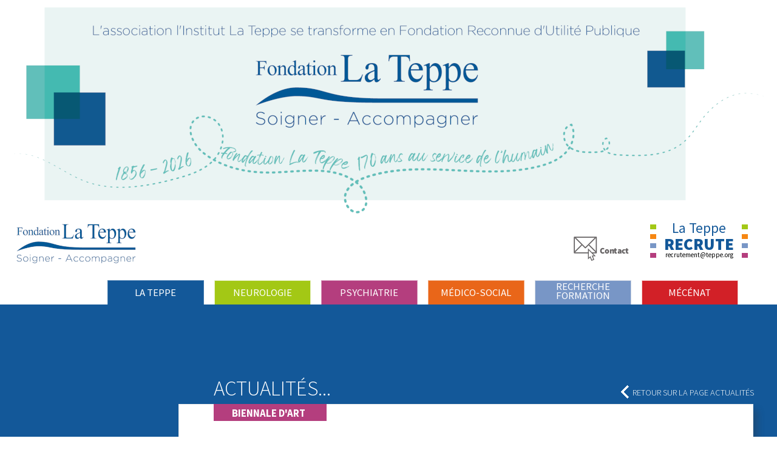

--- FILE ---
content_type: text/html; charset=UTF-8
request_url: https://www.teppe.org/Actualites/2-premiere_journee_d_echanges_des_programmes_d_education_therapeutique_de_la_drome?opml=1
body_size: 6456
content:
<!DOCTYPE html>
<html xmlns="http://www.w3.org/1999/xhtml" xml:lang="fr" >
 <head>
<meta charset="utf-8"><meta http-equiv="content-language" content="fr-fr" />
<meta name="language" content="fr-fr" />
<title>Actualités - Centre Médical de La Teppe</title>
<link rel="shortcut icon" href="https://Imgs/favicon.ico" type='image/x-icon' />
  <link rel="icon" href="https://Imgs/favicon.ico" type="image/x-icon" />
<meta name="viewport" content="width=device-width"><link href='https://fonts.googleapis.com/css?family=Source+Sans+Pro:900,300,400,400italic,600,600italic,700,700italic,900italic,300italic,200italic,200&subset=latin-ext' rel='stylesheet' type='text/css'><script type="text/javascript">var cur_rubNum=0, cur_subRubNum=-1;</script><meta name='author' content='webmaster@jokaweb.net' />
<meta name='generator' content='JokaWeb' />
<meta name="geo.position" content="45.7495100000;4.8249500000" />
<meta name="ICBM" content="45.7495100000, 4.8249500000" />
<meta name="DC.title" content="Actualités - Centre Médical de La Teppe" />
<meta name="DC.Type" content="services" />
<meta name="DC.Format" content="text/html" />
<meta name="geo.region" content="fr" />
<meta name="geo.placename" content="Lyon" />
<meta name="DC.Subject" content="" />
<meta name="DC.Description" content="" />
<meta http-equiv="imagetoolbar" content="no" />
<meta name="robots" content="index, follow, all" />
<meta http-equiv="Expires" content="Thursday, 22-Jan-26 16:11:01 CET" />
<link href="../Css/Che/common.css.php" rel="stylesheet" type="text/css" />
<link href="../Css/Che/f5a82de74ae91ded20d4c25d682a15a0.css.php" rel="stylesheet" type="text/css" />
<link href="../Css/index.css.php" rel="stylesheet" type="text/css" />
<link href="../Css/input_files_perso.css.php" rel="stylesheet" type="text/css" />
<link href="../Css/mecenat_chckboxes.css.php" rel="stylesheet" type="text/css" />
<script type="text/javascript">var js_base_url='https://www.teppe.org/';var js_cur_url='https://www.teppe.org/Actualites/2-premiere_journee_d_echanges_des_programmes_d_education_therapeutique_de_la_drome';</script><script src="../Js/Che/common.js.php" type="text/javascript"></script>
<script src="../Js/nav.js.php" type="text/javascript"></script>
</head>


 
    <body contextmenu="summary">
<menu type="context" id="summary">
 <menuitem label="La Teppe recrute" icon="..//Imgs/favicon.gif" onclick="document.location='../Recrutement';"></menuitem>
 <menuitem label="La Teppe" icon="..//Imgs/favicon.gif" onclick="document.location='../Presentation';"></menuitem>
 <menuitem label="Neurologie" icon="..//Imgs/favicon_neurologie.gif" onclick="document.location='../Neurologie';"></menuitem>
 <menuitem label="Psychiatrie" icon="..//Imgs/favicon_psychiatrie.gif" onclick="document.location='../Psychiatrie';"></menuitem>
 <menuitem label="Médico-social" icon="..//Imgs/favicon_medico-social.gif" onclick="document.location='../Medico-social';"></menuitem>
 <menuitem label="Recherche et Formation" icon="..//Imgs/favicon_recherche-formation.gif" onclick="document.location='../Recherche-Formation';"></menuitem>
 <menuitem label="Mécénat" icon="..//Imgs/favicon_mecenat.gif" onclick="document.location='../Mecenat';"></menuitem>

 <menu label="Contacter La Teppe">
   <menuitem label="Association La Teppe - questions générales" icon=""
    onclick="window.open('../Contacts/La_Teppe');">
   </menuitem>
   <menuitem label="Neurologie - Centre de Lutte contre l'Épilepsie (CLÉ)" icon=""
    onclick="window.open('../Contacts/Neurologie');">
   </menuitem>
   <menuitem label="Psychiatrie - Santé mentale des femmes" icon=""
    onclick="window.open('../Contacts/Psychiatrie');">
   </menuitem>
   <menuitem label="Établissements médico-sociaux et EHPAD" icon=""
    onclick="window.open('../Contacts/Medico-social');">
   </menuitem>
  </menu>
  <menuitem label="Envoyer par e-mail un lien vers cette page"
  onclick="window.location='mailto:?body='+window.location.href;"></menuitem>
</menu>

<div id="maindiv" style="min-width:1235px;">

	<div id="bdo_container">


		<div id="bandeau2026_container" style="text-align: center;width: 100%;max-width: 1235px;margin: 1rem auto 0;">
			<img class="top__la_teppe_recrute-ic left" src="../Imgs/CG/bandeau_fondation_teppe-2026.png" style="width: 100%;max-width: 1235px;" />
		</div>


		<div id="topbdo_container">
			<a href="../"><img src="../Imgs/CG/Logo_La_Teppe_v2026.png" /></a>

			<div id="topIcono">
				
				<a href="../Contacts"><img src="../Imgs/CG/ic_bdo_contact.png" /></a>
				<img src="../Imgs/CG/ic_bdo_recherche.png" style="display:none;"/>
				<input id="topsearch" type="text" value="" style="display:none;"/>

				
				
				
				<a href="../Recrutement/Nos_offres_d_emploi">
					<div class="top__la_teppe_recrute">
						<img class="top__la_teppe_recrute-ic left" src="../Imgs/CG/ic_bdo_recrute.png"/>
						<div class="top__la_teppe_recrute-content">
							<div class="top__la_teppe_recrute-lab l1">La Teppe</div>
							<div class="top__la_teppe_recrute-lab l2 fadeInOut">Recrute</div>
							<div class="top__la_teppe_recrute-lab l3">recrutement@teppe.org</div>
						</div>
						<img class="top__la_teppe_recrute-ic right" src="../Imgs/CG/ic_bdo_recrute.png"/>
					</div>
				</a>

			</div>


			<div id="rubs_container">
				<div id="rubs_padding" style="width: 1220px;margin-left:auto;height:42px;">
					<a href="../Presentation" id="bdo_over_rubL1"><div class="bdo_rub" style="margin-left:11.4%;background-color:#135899;border:solid 1px #437aae;border-bottom:solid 0;" onmouseover="overMenu(1,null,null,1);" onmousemove="overMenu(1,null,event,1);" onmouseout="return outMenu(event,'quickout');">la teppe</div></a>
					<a href="../Neurologie/" id="bdo_over_rubL2"><div class="bdo_rub" style="background-color:#a3c815;border:solid 1px #e6f0c0;border-bottom:solid 0 #6d9b87;" onmouseover="overMenu(2,null,null,1);" onmousemove="overMenu(2,null,event,1);" onmouseout="return outMenu(event,'quickout');">neurologie</div></a>
					<a href="../Psychiatrie/" id="bdo_over_rubL3"><div class="bdo_rub" style="background-color:#b43e7e;border:solid 1px #d696b9;border-bottom:solid 0 #7272a6;" onmouseover="overMenu(3,null,null,1);" onmousemove="overMenu(3,null,event,1);" onmouseout="return outMenu(event,'quickout');" >psychiatrie</div></a>
					<a href="../Medico-social/" id="bdo_over_rubL4"><div class="bdo_rub" style="background-color:#e96619;border:solid 1px #f3aa7f;border-bottom:solid 0 #827e88;" onmouseover="overMenu(4,null,null,1);" onmousemove="overMenu(4,null,event,1);" onmouseout="return outMenu(event,'quickout');" >médico-social</div></a>
					<a href="../Recherche-Formation/" id="bdo_over_rubL5"><div class="bdo_rub" style="background-color:#7896c6;border:solid 1px #d0d8e5;border-bottom:solid 0 #7896c6;  height:37px;padding-top:2px;line-height: 1.3rem;" onmouseover="return overMenu(5,null,null,1);" onmousemove="overMenu(5,null,event,1);" onmouseout="return outMenu(event,'quickout');" >recherche<br>formation</div></a>
					<a href="../Mecenat/" id="bdo_over_rubL6"><div class="bdo_rub" style="background-color:#D22027;border:solid 1px #f4c7c7;border-bottom:solid 0 #7c6e8f;" onmouseover="return overMenu(6,null,null,1);" onmousemove="overMenu(6,null,event,1);" onmouseout="return outMenu(event,'quickout');" >mécénat</div></a>
				</div>
			</div>
		</div>

 <div id="menu_container" onmousemove="return outMenu(event,'slowout');" onclick="return outMenu(event,'slowout');" style="margin:0;padding:0;width:100%;height:296px;background-color:#135899;">
  <div id="sum_andOL_container">
   <div id="sum_ctnt" class="sum_ctnt_la_teppe" style="width:1220px;margin-left:auto;height:100%;background-color:#f2f2f2;visibility: hidden;">
    <div style="position:relative"><img id="sum_ctnt_fl" src="../Imgs/CG/bdo_over_fl1.png" style="position:absolute;left:17.2%;z-index:2;"/></div>
   </div>

   <div id="sum_OL" onmousemove="overMenuOL(null,null,event);" onmouseout="outMenuOL(event,'quickout');" style="cursor:pointer;display:none;width:1220px;margin-left:auto;background-color: #f2f2f2;height:296px;">
    <div style="position:relative;height:296px;">
     <img id="sum_OL_fl1" src="../Imgs/CG/bdo_over_fl1.png" style="display:none;z-index:2;position:absolute;left:17.2%;" onmousemove="overMenuOL(null,null,event);" onmouseout="outMenuOL(event,'quickout');"/>
     <img id="sum_OL_fl2" src="../Imgs/CG/bdo_over_fl2.png" style="display:none;z-index:2;position:absolute;left:31.2%;" onmousemove="overMenuOL(null,null,event);" onmouseout="outMenuOL(event,'quickout');"/>
     <img id="sum_OL_fl3" src="../Imgs/CG/bdo_over_fl3.png" style="display:none;z-index:2;position:absolute;left:46%;" onmousemove="overMenuOL(null,null,event);" onmouseout="outMenuOL(event,'quickout');"/>
     <img id="sum_OL_fl4" src="../Imgs/CG/bdo_over_fl4.png" style="display:none;z-index:2;position:absolute;left:60.4%;" onmousemove="overMenuOL(null,null,event);" onmouseout="outMenuOL(event,'quickout');"/>
     <img id="sum_OL_fl5" src="../Imgs/CG/bdo_over_fl5.png" style="display:none;z-index:2;position:absolute;left:74.7%;" onmousemove="overMenuOL(null,null,event);" onmouseout="outMenuOL(event,'quickout');"/>
     <img id="sum_OL_fl6" src="../Imgs/CG/bdo_over_fl6.png" style="display:none;z-index:2;position:absolute;left:89%;" onmousemove="overMenuOL(null,null,event);" onmouseout="outMenuOL(event,'quickout');"/>
          <div id="sum_OL_div1" style="z-index:1;height:0px;overflow:hidden;"><div id="sum_spec_div" class="sum_ctnt_la_teppe overlay" style="background:rgba(0, 0, 0, 0) url('../Imgs/CG/bdo_over_rub1.jpg') no-repeat scroll 0 1.6rem;">
 <div class="sum_H1">la teppe, l'humain en tête</div>
</div>
</div>
     <div id="sum_OL_div2" style="z-index:1;height:0px;overflow:hidden;"><div id="sum_spec_div" style="background:rgba(0, 0, 0, 0) url('../Imgs/CG/bdo_over_rub2.jpg') no-repeat scroll 0 1.6rem;" class="sum_ctnt_neurologie overlay">
 <div class="sum_H1">Épilepsie</div>
</div>
</div>
     <div id="sum_OL_div3" style="z-index:1;height:0px;overflow:hidden;"><input type="hidden" id="sum_spec_roll_defh" value=""/>

<div id="sum_spec_div" style="background:rgba(0, 0, 0, 0) url('../Imgs/CG/bdo_over_rub3.jpg') no-repeat scroll 0 1.6rem;" class="sum_ctnt_psychiatrie overlay">
 <div class="sum_H1">Santé mentale des femmes</div>

 <div class="sum_H2 opened"  style="width:50%;">
 
  <span><a href="../Psychiatrie/">Clinique psychothérapique &laquo;La Cerisaie&raquo;</a></span>
  
 </div>
</div>
</div>
     <div id="sum_OL_div4" style="z-index:1;height:0px;overflow:hidden;"><input type="hidden" id="sum_spec_roll_defh" value=""/>
<div id="sum_spec_div" style="background:rgba(0, 0, 0, 0) url('../Imgs/CG/bdo_over_rub4.jpg') no-repeat scroll 0 1.6rem;" class="sum_ctnt_medico-social overlay">

 <div class="sum_H1" style="margin-top:0">Handicap</div>

 <div class="sum_H2 opened" style="width:50%;margin:0.4rem 0 0;" ><span><a href="../Medico-social/Structures_de_travail">Structures de travail</a></span></div>

 <div class="sum_H2 opened"  style="width:50%;margin:0.4rem 0 0;"><span><a href="../Medico-social/Lieux_de_vie">Lieux de vie et service</a></span></div>
 
 <div class="sum_H1"  style="margin:0.4rem 0 0;">Personnes Âgées</div>
 
 <div class="sum_H2 opened"  style="width:50%;margin:0.4rem 0 0;"><span><a href="../Medico-social/EHPAD">EHPAD</a></span></div>

</div>
</div>
     <div id="sum_OL_div5" style="z-index:1;height:0px;overflow:hidden;"><div id="sum_spec_div" style="background:rgba(0, 0, 0, 0) url('../Imgs/CG/bdo_over_rub5.jpg') no-repeat scroll 0 1.6rem;" class="sum_ctnt_recherche-formation overlay">



 <div class="sum_H1" style="margin-top:0;"><a href="../Recherche-Formation">Recherche Clinique</a></div>


 <div class="sum_H1"  style="margin:0.4rem 0 0;"><a href="../Recherche-Formation/Formations">Formations</a></div>

 <div class="sum_H1"  style="margin:0.4rem 0 0;"><a href="../Recherche-Formation/Publications">Publications</a></div>

</div></div>

     <div id="sum_OL_div6" style="z-index:1;height:0px;overflow:hidden;">

<div id="sum_spec_div" style="background:rgba(0, 0, 0, 0) url('../Imgs/CG/bdo_over_rub6.jpg') no-repeat scroll 0 0;" class="sum_ctnt_mecenat mecenat overlay">
 <div class="sum_H1" style="position:relative;top:3rem;left:4.3rem;"><span>&nbsp;Soutenez les ambitions<br />
&nbsp;et les projets de la teppe</span></div>

</div></div>

     
    </div>
   </div>


  </div>
 </div>
<div id="page_body">
 <div id="menuLquick_container">

  <div id="menuLquick"style="border-width:0;">


   <a class="menuLquick-rub" href="https://www.teppe.org/Actualites/2-premiere_journee_d_echanges_des_programmes_d_education_therapeutique_de_la_drome?opml=4" onclick="popMenuL(4,'5.5rem');return false;">
	<div class="menuLquick-rub__ico"><img id="menuLquick_4_ico" class="menuLquick_ico_close" src="../Imgs/CG/ic_bdoL_menu_close-2.png" /></div>
	<div class="menuLquick_title">La Teppe<br/>recrute</div>
   </a>
   
    <div id="menuLquick_4" class="menuLquick_items" >
     <a href="../Recrutement/Nos_offres_d_emploi?pqm=4">Nos offres d’emploi</a><br/>
     <a href="../Recrutement/Zoom_sur_nos_metiers?pqm=4">Zoom sur nos métiers</a><br/>
     <a href="../Recrutement/Notre_projet_social?pqm=4">Notre projet social</a><br/>
   	
   </div>
   <br/>

         
   <a class="menuLquick-rub" href="https://www.teppe.org/Actualites/2-premiere_journee_d_echanges_des_programmes_d_education_therapeutique_de_la_drome?opml=1" onclick="givo('menuLquick_ST').style.height=0;popMenuL(1,'140px');return false;">
	<div class="menuLquick-rub__ico"><img id="menuLquick_1_ico" class="menuLquick_ico_close" src="../Imgs/CG/ic_bdoL_menu_close-2.png" style="transform:rotate(90deg);"/></div>
	<div class="menuLquick_title">Accès patients<br/>ou résidents</div>
   </a>
   
    <div id="menuLquick_1" class="menuLquick_items" style="height:140px;">
     <a href="../Presentation?pqm=1">La Teppe en bref</a><br/>
     
     <a href="../?opml=1_1" onclick="return pop_menuLquick_ST('140px','250px');">Les structures de La Teppe</a>
     <div id="menuLquick_ST" style="">
      <a class="N" href="../Neurologie/CLE_unites?pqm=1_1">Centre de Lutte contre L'Épilepsie</a><br/>
      <a class="P" href="../Psychiatrie/La_Cerisaie_presentation?pqm=1_1">Clinique psychothérapique La Cerisaie</a><br/>
      
      <a class="MS" href="../Medico-social/ESAT?pqm=1_1">ESAT</a><br/>
      <a class="MS" href="../Medico-social/EA?pqm=1_1">EA</a><br/>
      <a class="MS" href="../Medico-social/Foyer_hebergement?pqm=1_1">Foyer d'hébergement</a><br/>
      <a class="MS" href="../Medico-social/Foyer_appartement?pqm=1_1">Foyer Appartement</a><br/>
      <a class="MS" href="../Medico-social/FAM?pqm=1_1">FAM - Foyer d'Accueil Médicalisé</a><br/>
      <a class="MS" href="../Medico-social/MAS?pqm=1_1">MAS Les Collines</a><br/>
      <a class="MS" href="../Medico-social/SAVS?pqm=1_1">SAVS</a><br/>
      <a class="MS" href="../Medico-social/EHPAD_L_Hermitage?pqm=1_1">EHPAD «&nbsp;L'Hermitage&nbsp;»</a><br/>
      <a class="MS" href="../Medico-social/EHPAD_Ile_Fleurie?pqm=1_1">EHPAD «&nbsp;L'Île Fleurie&nbsp;»</a>
     </div>

     <a href="../Contact_rendez_vous?pqm=1">Prise de rendez-vous</a><br/>
     <a href="../Modalites_admission?pqm=1">Admissions</a><br/>
     <a href="../Informations_qualite_et_securite_des_soins?pqm=1">Qualité des soins</a><br/>
     <a href="../Contacts?pqm=1">Contact</a><br/>
    </div>
    <br/>

   <a class="menuLquick-rub" href="https://www.teppe.org/Actualites/2-premiere_journee_d_echanges_des_programmes_d_education_therapeutique_de_la_drome?opml=2" onclick="popMenuL(2,'12rem');return false;">
	<div class="menuLquick-rub__ico"><img id="menuLquick_2_ico" class="menuLquick_ico_close" src="../Imgs/CG/ic_bdoL_menu_close-2.png" /></div>
	<div class="menuLquick_title">Accès<br/>professionnels</div>
   </a>

    <div id="menuLquick_2" class="menuLquick_items">
     <a href="../Presentation?pqm=2">La Teppe en bref</a><br/>
     <a href="../Modalites_admission?pqm=2">Admissions</a><br/>
     
     
     
     <a href="../Recrutement/Nos_offres_d_emploi?pqm=4">Recrutement, offres d'emploi</a><br/>
     <a href="../Appels_d_offres?pqm=2">Appels d'offres</a><br/>
     <a href="../Contacts?pqm=2">Informations, contact</a><br/>
    </div>
    <br/>


   <a class="menuLquick-rub tierslieu" href="../Materiautheque?opml=3" onclick="popMenuL(3,'200px');return false;">
	<div class="menuLquick-rub__ico"><img id="menuLquick_3_ico-norotate" class="menuLquick_ico_close" src="../Imgs/CG/ic_bdoL-tiers-lieu.png"/></div>
    <div class="menuLquick_title">Tiers-lieux</div>
   </a>

   <a class="menuLquick-rub materiautheque" href="../Materiautheque?opml=3" onclick="popMenuL(3,'200px');return true;">
	<div class="menuLquick-rub__ico"><img id="menuLquick_3_ico" class="menuLquick_ico_close" src="../Imgs/CG/ic_bdoL_menu_close-tierslieu.png" /></div>
    <div class="menuLquick_title materiautheque">Matériauthèque</div>
   </a>

    <div id="menuLquick_3" class="menuLquick_items">
		<a href="../Materiautheque?qm=3_1">C’est quoi&nbsp;?</a><br/>
		<a href="../Materiautheque_on_y_trouve_quoi?pqm=3_2">On y trouve quoi&nbsp;?<br>On peut y déposer quoi&nbsp;?</a><br/>

		<a href="../Materiautheque_infos_pratiques?pqm=3_5">Comment ça marche ?</a><br/>
		<a href="../Materiautheque_infos_pratiques?pqm=3_6#infos_pratiques">Infos pratiques</a><br/>
    </div>

    
    <br/>

  </div>
 </div>
 
 <div id="page_container">
  <div id="page_centrer">

   <div id="page" class="page actus la_teppe" >

   
  

 



<div class="page_incrust actualites news full psy">



<div style="position:absolute;height:0;width:0;overflow:visible;z-index:2;">
 <div style="position:relative;top:-5rem;width:75rem;">
  <div style="display:inline-block;width:20rem;color:#fff;font-size:2.9rem;font-weight:300;margin:0.9rem 0 0.3rem;text-align:left;text-transform:uppercase;">Actualités...</div>
  <div style="display:inline-block;width:54rem;text-align:right;">
   <a href="../Actualites" style="font-size:1.2rem;color:#fff;font-style:normal;text-transform:uppercase;font-weight: 300;"><img src="../Imgs/CG/actus_ic_back.png" style="vertical-align: top;margin:-0.4rem 0.4rem 0 0;" />Retour sur la page actualités</a>
  </div>
 </div>
</div>


 <h2 style="position:relative;top:-1px;margin-bottom:3rem;min-width:11rem;width:auto;display:inline-block;padding-right: 2rem;">Biennale d'art</h2>
 <h3>Une expérience artistique inoubliable</h3>
 <br/>
 
 <div class="content" style="padding-right:6rem;font-size:1.3rem;">
 
 </div>
 
  
 		<img src="../Pub/Actualites/Actu_1760870000.jpg" style="float:left;margin: .6rem 3rem 1rem 0;width:28rem" />
			<div class="content" style="padding-top: 0.4rem;padding-right:6rem;font-size:1.3rem;">
	
	&nbsp;<br/>
<p>
Des patients et résidents de l'Institut la Teppe ont participé à la biennale d'art contemporain de Saint Tropez en septembre.<br>
Cette semaine de partage avec des artistes professionnelles fut riche d'activités culturelles&nbsp;: visite de musée, rencontre, vernissage, exposition, conférence et performances artistiques ont jalonné le séjour.  Les artistes ont fait l'expérience de découvrir leurs travaux dans un environnement solennel au musée de l'Annonciade à St Tropez.<br>
<br>
Douze œuvres avaient été sélectionnées pour être exposées dans ce musée dont huit réalisées par des personnes soignées ou accompagnées à l'Institut la Teppe.  La vente aux enchères d'œuvre a couronné le séjour.<br>
<br>
Quelle belle marque de reconnaissance, l'épilepsie n'empêche pas l'artiste de créer et d'être reconnu comme tel&nbsp;!
</p>
<br/>
<br/>
	</div>
  



 <br style="clear:both"/><br/><br/>

 <h1 style="color: #165a9a;font-size:1.8rem;font-weight:700;margin:0;padding:0;">A voir aussi...</h1>
 <div style="margin: 0 0 0 -2rem;padding:0;width: 77rem;">
 <br/>
   
  <a href="../Actualites/3-une_equipe_mobilisee" onclick="blur();return true;">
   <div class="summary_block a_voir sum1">
    <div class="summary a_voir neuro">
     <div class="picdiv a_voir">
  
       <img src="../Pub/Actualites/Actu_1758023002_vsum.jpg" style="width:23rem" />
      </div>
     <div class="sum_ctnt a_voir">
      <h2><span style="font-size: .8em;white-space: nowrap;margin-left: -.8em;">Congrès International Epilepsie</span></h2>
      <h3>Une équipe mobilisée</h3>
      <span class="sum_article a_voir"></span>
     </div>
    </div>
    <div class="pub_date a_voir">septembre 2025</div>
   </div>
  </a>
    
  <a href="../Actualites/5-challenge_inclusion-un_pari_reussi" onclick="blur();return true;">
   <div class="summary_block a_voir sum2">
    <div class="summary a_voir neuro">
     <div class="picdiv a_voir">
  
       <img src="../Pub/Actualites/Actu_1758023000_vsum.jpg" style="width:23rem" />
      </div>
     <div class="sum_ctnt a_voir">
      <h2>Inclusion</h2>
      <h3>Challenge Inclusion - Un pari réussi</h3>
      <span class="sum_article a_voir"></span>
     </div>
    </div>
    <div class="pub_date a_voir">septembre 2025</div>
   </div>
  </a>
     
  <a href="../Actualites/1-un_projet_de_recherche_recompense" onclick="blur();return true;">
   <div class="summary_block a_voir sum3">
    <div class="summary a_voir neuro">
     <div class="picdiv a_voir">
  
       <img src="../Pub/Actualites/Actu_1760870001_vsum.jpg" style="width:23rem" />
      </div>
     <div class="sum_ctnt a_voir">
      <h2>Épilepsie</h2>
      <h3>Un projet de recherche récompensé</h3>
      <span class="sum_article a_voir"></span>
     </div>
    </div>
    <div class="pub_date a_voir">octobre 2025</div>
   </div>
  </a>
  </div>
 
 <div class="actus_foot_archives">
   <a href="../Actualites/1-un_projet_de_recherche_recompense" onclick="blur();return true;"><img src="../Imgs/CG/actus_ic_archivesGoTo.png" style="vertical-align:middle;"/>&nbsp;Actualité suivante</a></div>
 </div>



 








   </div>

<div style="float:right;margin-right:3rem;">
<img title="Retourner en haut de page" src="../Imgs/CG/ic_scrollToTop.png" id="ic_scrollToTop" style="position:fixed;top:85%;float:right;cursor:pointer;z-index:0;" onclick="scrollInElement(null,null,1,true);"/>
</div>
  
  </div>
 </div> 
</div>
</center>
<div style="white-space:nowrap;width:100%;height:7%;background-color:#9fb6c1;font-size:1rem;color:#fff;text-align:left;padding:1% 0;">
<img src="../Imgs/CG/foot_logo_La_Teppe_v2.png" style="vertical-align:bottom;margin:0 1% 0 10%;display:inline-block; padding-bottom:13px;"/>
<div style="display:inline-block;width:13%;">
25, avenue de la Bouterne - CS 9721<br/>
26602 - Tain l'Hermitage Cedex<br/>
Tél.: 04 75 07 59 59
</div>
<div style="margin-left:2%;width:30%;display:inline-block;">
<a href="../Contacts"><img src="../Imgs/CG/foot_ic_Contact.png" style="vertical-align:bottom;width:100%;max-width:92px;margin-left:3%;display:inline-block;"/></a>
<a href="../Plan_acces"><img src="../Imgs/CG/foot_ic_Plan_Acces.png" style="vertical-align:bottom;width:100%;max-width:114px;margin-left:3%;display:inline-block;"/></a>


 <script type="text/javascript">
onloadRack.push("if(givo('foot_iNLm_footform'))givo('foot_iNLm_footform').reset();");

function pop_foot_inscriptNLMecenat(close){
 if(close)givo("foot_inscriptNLmecenat").style.display="none";
 else{
  var d=givo("foot_inscriptNLmecenat");
  if( d.style.display!=="none" )d.style.display="none";
  else d.style.display="block";
 }
}

function subm_foot_inscriptNLMecenat(){
 verj();
 var ajaxHelperConf=new ajaxHelper_conf();
 ajaxHelperConf.loadingIcone=false;
 
 ajaxHelperConf.cback_events.ok=pop_foot_inscriptNLMecenat_ret;
 ajaxHelperConf.cback_events.failure=pop_foot_inscriptNLMecenat_fail; 
 
 return ajaxnav(givo("foot_iNLm_footform"), null, null, { verj:1 }, ajaxHelperConf);
}



function pop_foot_inscriptNLMecenat_ret(arg){
 
}

function pop_foot_inscriptNLMecenat_fail(arg){
 
}


function pop_foot_inscriptNLMecenat_resp(inner, is_error){
 givo('foot_inscriptNLmecenat_footres').innerHTML=inner;
}


 </script>
  <a href="../Mecenat/Lettre_d_info">
   <div style="vertical-align:top;display:inline-block;background-color:#9fb6c1;width:230px;height:29px;padding:0.3rem;margin-left: 1.2rem;margin-top: 0.1rem;cursor:pointer;">
    <img src="../Imgs/CG/foot_ic_newsletter2.png" style="float:left;"/>
    <div style="border:solid 1px #fff;float:left;margin-left:0.7rem;width:69%;margin-top:0.1rem;padding-top:0.4rem;padding-left:2rem;height:22px;font-size:1.1rem;color:#fff;">NEWSLETTER MÉCÉNAT
     <img style="margin-left: 0.7rem;margin-top:-0.2rem;vertical-align: middle;" src="../Imgs/CG/foot_ic_newsletter2-go.png"/>
    </div>
   </div>
  </a>
  



</div>
<div style="text-transform:uppercase;display:inline-block;vertical-align:bottom;width:10%;margin:0 10%;">
 <a href="../Mentions_legales_site" style="color:#fff;font-weight:800;font-size:1rem;">Mentions légales</a>
</div>
</div>
</div>

<script type="text/javascript">ajxiframesnodes[-1]=window;
ajaxHelper_loadingIcone(null,4,null,5,'ifr',null);
var ajxObj_url=getAjaxObj('-1');
ajxObj_url.loadingIcone_show=false;
ajxObj_url.send_in_iframe_reinit();
onloadRack.unshift("var ajxObj_url=getAjaxObj('-1');ajxObj_url.loadingIcone_show=false;");</script><script type="text/javascript">
 onloadRack.push('ajxObj_url.launchCommandsStack();');
</script>

--- FILE ---
content_type: text/css; charset=UTF-8
request_url: https://www.teppe.org/Css/Che/common.css.php
body_size: 506
content:

/*--INC:/home/jokaweb/la_teppe/libs/Csslibs/common.css.php >>*/
.xdebug-error{
 color:#000;
}

.linktype_button{
 border:solid 0;
 background-color:transparent;
 padding:0;margin:4px 0;
}
.linktype_button:hover{
 text-decoration:underline;
 cursor:pointer;
}

.overlayLoginTbl *{font-size:10px;font-family:Arial,"Times New Roman",Times,sans-serif;}
.overlayLoginTbl H3 *{font-size:11px !important}
.overlayLoginTbl H2 *{font-size:12px !important}
.diverror, .diverror *{
 color:#780000;
}
.divjscripterror, .divjscripterror *{
 color:#893763;
}
.divdbgmsg, .divdbgmsg *{
 color:#009800;
}
/**/
.dbgline_wrap{
 padding-left:5px;
 margin-left:5px;
 border:solid 1px #fff;
 border-left:solid 1px #dedede;
}
.dbgline_wrap:hover{
 background-color:#efefef;
 border:solid 1px #efefef;
 border-left:solid 1px #99a;
 /*-moz-opacity:0.88;
 opacity:.88;
 filter:alpha(opacity=90);*/
}
.dbgline_wrap:hover .dbgline_wrap{
 border-left:solid 1px #7f7;
}
.dbgline_wrap:hover .dbgline_wrap:hover{
 border:solid 1px #555;
 border-left:solid 1px #f55;
}
.dbgline_wrap .tiret{color:#dedede;}
.dbgline_nowrap{white-space:normal;}
.dbgline_nowrap .tiret{color:#dedede;}

#prof_div, #prof_div td{
 background-color:#fefefe;
 color:#000;
}

/*<< INC:/home/jokaweb/la_teppe/libs/Csslibs/common.css.php*/
/*
/*a/*b*/

--- FILE ---
content_type: text/css; charset=UTF-8
request_url: https://www.teppe.org/Css/Che/f5a82de74ae91ded20d4c25d682a15a0.css.php
body_size: -44
content:

/*
/*a/*b*/

--- FILE ---
content_type: text/css; charset=UTF-8
request_url: https://www.teppe.org/Css/index.css.php
body_size: 8752
content:
.blink {
    -webkit-animation: blink 3.0s linear infinite;
    -moz-animation: blink 3.0s linear infinite;
    -ms-animation: blink 3.0s linear infinite;
    -o-animation: blink 3.0s linear infinite;
    animation: blink 3.0s linear infinite;
}

@-webkit-keyframes blink {
    0% { opacity: 1; }
    95% { opacity: 1; }
    95.01% { opacity: 0; }
    100% { opacity: 0; }
}

@-moz-keyframes blink {
    0% { opacity: 1; }
    95% { opacity: 1; }
    95.01% { opacity: 0; }
    100% { opacity: 0; }
}

@-ms-keyframes blink {
    0% { opacity: 1; }
    95% { opacity: 1; }
    95.01% { opacity: 0; }
    100% { opacity: 0; }
}

@-o-keyframes blink {
    0% { opacity: 1; }
    95% { opacity: 1; }
    95.01% { opacity: 0; }
    100% { opacity: 0; }
}

@keyframes blink {
    0% { opacity: 1; }
    95% { opacity: 1; }
    95.01% { opacity: 0; }
    100% { opacity: 0; }
}

@keyframes fadeInOutAnimation {
  0% {
    opacity: 1;
  }
  50% { opacity: 1; }
  55.01% { opacity: 0; }
  65% {
    opacity: 1;
  }
}

.fadeInOut {
  cursor: pointer;
  animation: fadeInOutAnimation 6s infinite;
  animation-direction: alternate-reverse;
  animation-timing-function: ease-in-out;
  transition: 1s opacity ease-in-out;
}
*{font-family: 'Source Sans Pro',Arial,sans-serif;font-size:12px;}
body{margin:0;padding:0;}
input, textarea, button, label, select{color:#000;}
button:hover{text-decoration:underline;}
textarea{padding:0.4rem;}
b{font-weight: 600;}
ul li, ul.list_minus li{
 list-style: outside;
 list-style-type: '-';
}

ul.list_circle li{
  list-style: disc outside;
}

a.nolink:hover{
	text-decoration: none !important;
}

.page.psychiatrie p br{
	margin-bottom: .8rem;
}

#menu_container{ margin:0;
 padding:0;
 vertical-align:top;
}

#topbdo_container{
 margin: 1rem auto 0;
 width:1235px;
 overflow:visible;
}

#logo_container{display:inline-block;width: 45%;padding-top:15px;}
#topIcono{display:inline-block;width: 70.7%;vertical-align:top;text-align:right;padding-left:9%}
#topIcono img{vertical-align:top;margin:2% 0 0 5%;}

#topsearch{
 font-size:1.4rem;color:#000;
 vertical-align:top;
 width:160px;
 height:34px;
 margin:2% 0 0 1%;
 -moz-border-radius:10px;
 -webkit-border-radius:10px;
 border-radius:10px;
 border: 1px solid #E9E9E9;
 background-color:#E9E9E9;
}

#topDonOnline{
 margin:2.5% 0 0 1%;
 display:inline-block;
 text-transform:uppercase;font-size:1.78rem;font-weight:800;color:#D22027;
}
#topDonOnline a{text-transform:uppercase;font-size:1.78rem;font-weight:800;color:#D22027;}

.top__la_teppe_recrute{
	display: inline-block;
	white-space: nowrap;
	margin-left: 2em;
	font-size: 12px;
}
.top__la_teppe_recrute-ic{
	flex-shrink: 0;
}
.top__la_teppe_recrute-content{
	padding: 0 3px 0 11px;
	display: inline-flex;
	flex-direction: column;
	align-items: center;
	justify-content: center;
	line-height: 21px;
}
.top__la_teppe_recrute-lab{
	color: #135899;
	line-height: 26px;
}
.top__la_teppe_recrute-lab.l1{
	font-size: 23px;
	margin-top: -4px;
}
.top__la_teppe_recrute-lab.l2{
	font-size: 27px;
	font-weight: 800;
	text-transform: uppercase;
}
.top__la_teppe_recrute-lab.l3{
	font-size: 11px;
	margin-top: -8px;
	color: #000;
}

#rubs_container{
 margin: 2rem auto 0;
 width:1235px;
 height:40px;
 white-space:nowrap;
}

.bdo_rub{
  text-align:center;
 font-size:1.4rem;
 font-weight:500;
 text-decoration:none;
 color:#fff;
 display: inline-block;
 float: left;
 width:157px;height:31px;
 margin-left:17px;
 padding-top:8px;
 text-transform:uppercase;
 cursor:pointer;
}

.bdo_rub a{
 color:#fff;
 font-size:1.6rem;
 text-decoration:none;
}
.bdo_rub a:hover{
 color:#fff;
 text-decoration:none;
}

#sum_andOL_container{
 margin: 0 auto;
 width:1235px;
 height:296px;
 overflow:visible;
}

.picto_link img{
	display:inline;
	margin-bottom: -0.4rem;
}

.page_download_link{text-decoration:none;}
.page_download_link:hover{text-decoration:underline;}
.page_download_link span{
 font-size: 1.3rem;
}
.page_download_link.psy::before{
 content:url('../Imgs/CG/Psychiatrie-ic_download.png');
 margin-right:0.4rem;
}

.page_download_link.ms::before{
 content:url('../Imgs/CG/Medico-social-ic_download.png');
 margin-right:0.4rem;
}

#sum_spec_div{ text-align:left;
 clear: both;
 margin-left: 10%;
 padding-top: 1.6rem;
 width: 86.4%;
 height:100%;
}
#sum_spec_div.overlay{ width: 86.4%;
 margin-left: 3%;
 padding:1.6rem 0 0 7%;
}

#sum_spec_div li{display:flex;list-style:none;line-height:2.4rem;}
#sum_spec_div li::before{content: "-"; margin:0 0.4rem 0 0;}
#sum_spec_div li:hover::before, #sum_spec_div li.selected::before{content: "›";margin:0 0.4rem 0 0;}

#sum_spec_div li.sum_H3 a::before{content: "";}
#sum_spec_div ul.nopuce li a::before{content: "  ";}

#sum_spec_div .col1_3, #sum_spec_div .col2_3, #sum_spec_div .col3_3, .sum_items.col1_2, .sum_items.col2_2{
 width:29%;
}
#sum_spec_div .col1_3, #sum_spec_div .col2_3, #sum_spec_div .col3_3, .sum_items.col1_2, .sum_items.col2_2,
.sum_items.col1_4, .sum_items.col2_4, .sum_items.col3_4, .sum_items.col4_4{
 display:inline-block;
 vertical-align: top;
}

.col3_3.contacts{
	margin-left: 6rem;
}

.sum_items.col1_4, .sum_items.col2_4, .sum_items.col3_4, .sum_items.col4_4{
 min-width:17%;
 /*margin: 0.4rem 0 0 3.2rem;*/
}

.sum_items .contacts *, .sum_items.contacts *{font-size:1.2rem;}

.sum_items *{
  font-size:1.3rem;
 color:#000;
 text-decoration:none;
}

ul.sum_items, div.sum_items {
    margin: 1.6rem 0;
    padding: 0;
}
ul.sum_items.col1_3{padding: 0 2rem 0;}

.sum_H3, .sum_H3 a{
 font-size:1.5rem;
 color:#000;
 text-decoration:none;
 font-weight:800;
 margin-top:1.2rem;
 line-height: 1.5rem;
}

.sum_H3.first, .sum_H3.first a{
 margin: 0 0 0.3rem;
}
.sum_H3.first::before, .sum_H3.first::before{content:"" !important;margin:0 !important}

.sum_H3.selected{text-decoration:underline;}

div.sum_H2{
 width:50%;
 padding-left:1.9%;
 margin:1.7rem 0 0;
 background-color:#fff;
  box-shadow: 6px 6px 11px -2px rgba(50, 50, 50, 0.51), -1px 2px 20px rgba(255, 255, 255, 0.6) inset;
}

div.sum_H2.opened{background-color:#fff;}
div.sum_H2.shortmode{background-color:#fff;}

.sum_H2 span, .sum_H2 a{
 font-size: 1.8rem;
 font-weight: 600;
 text-decoration: none;
 text-transform: uppercase;
}

.sum_H1, .sum_H1 a, a.sum_H1{
 padding-left:1.9%;
 font-size:1.8rem;
 color:#fff;
 text-transform:uppercase;
 text-decoration:none;
 font-weight:700;
}

.sum_spec_roll{
 overflow:hidden;
 -webkit-transition: width 1s, height 1s ease;
 transition: width 1s, height 1s ease;
}
.sum_ctnt_la_teppe .sum_H1, .sum_ctnt_la_teppe .sum_H1 a{background-color:#135899;}
.sum_ctnt_la_teppe .sum_H1 a:hover{}
.sum_ctnt_la_teppe .sum_H3, .sum_ctnt_la_teppe .sum_H3 a, .sum_ctnt_la_teppe a.sum_H3{color:#135899;}
.sum_ctnt_la_teppe .sum_H3 a:hover{}
#sum_spec_div.sum_ctnt_la_teppe .col1_3, #sum_spec_div.sum_ctnt_la_teppe .col2_3, #sum_spec_div.sum_ctnt_la_teppe .col3_3{
 margin: 0;
 padding: 0.4rem 0 0 3.2rem;
}
#sum_spec_div.sum_ctnt_la_teppe .col3_3 .sum_H3{margin-top: 0.7rem;}
/**/
.sum_ctnt_neurologie .sum_H1, .sum_ctnt_neurologie .sum_H1 a{background-color:#a3c815;}
.sum_ctnt_neurologie .sum_H1 a:hover{}

.sum_ctnt_neurologie .sum_H2 span, .sum_ctnt_neurologie .sum_H2 a, .sum_ctnt_neurologie .sum_H2 a:hover{color:#799E14;opacity:0.6;}
.sum_ctnt_neurologie .sum_H2.opened span,
.sum_ctnt_neurologie .sum_H2.opened a,
.sum_ctnt_neurologie .sum_H2.opened a:hover,
.sum_ctnt_neurologie .sum_H2.shortmode span,
.sum_ctnt_neurologie .sum_H2.shortmode a,
.sum_ctnt_neurologie .sum_H2.shortmode a:hover{color:#799E14;opacity:1;}

.sum_ctnt_neurologie .sum_H3, .sum_ctnt_neurologie .sum_H3 a, .sum_ctnt_neurologie a.sum_H3{color:#799E14;}
.sum_ctnt_neurologie .sum_H3 a:hover{}
/**/
.sum_ctnt_psychiatrie .sum_H1, .sum_ctnt_psychiatrie .sum_H1 a{background-color:#b43e7e;}
.sum_ctnt_psychiatrie .sum_H1 a:hover{}

.sum_ctnt_psychiatrie .sum_H2 span, .sum_ctnt_psychiatrie .sum_H2 a, .sum_ctnt_psychiatrie .sum_H2 a:hover{color:#b43e7e;opacity:0.6;}
.sum_ctnt_psychiatrie .sum_H2.opened span,
.sum_ctnt_psychiatrie .sum_H2.opened a,
.sum_ctnt_psychiatrie .sum_H2.opened a:hover,
.sum_ctnt_psychiatrie .sum_H2.shortmode span,
.sum_ctnt_psychiatrie .sum_H2.shortmode a,
.sum_ctnt_psychiatrie .sum_H2.shortmode a:hover{color:#b43e7e;opacity:1;}

.sum_ctnt_psychiatrie .sum_H3, .sum_ctnt_psychiatrie .sum_H3 a, .sum_ctnt_psychiatrie a.sum_H3{color:#b43e7e;}
.sum_ctnt_psychiatrie .sum_H3 a:hover{}
/**/
.sum_ctnt_medico-social table{
 border-collapse:unset;
 border-spacing:3px;
 margin-top:4px !important;
}
.sum_ctnt_medico-social .sum_H1, .sum_ctnt_medico-social .sum_H1 a{background-color:#e96619;}
.sum_ctnt_medico-social .sum_H1 a:hover{}

.sum_ctnt_medico-social div.sum_H2 span, .sum_ctnt_medico-social .sum_H2 a, .sum_ctnt_medico-social .sum_H2 a:hover{color:#e96619;opacity:0.6;}
.sum_ctnt_medico-social .sum_H2.opened span,
.sum_ctnt_medico-social .sum_H2.opened a,
.sum_ctnt_medico-social .sum_H2.opened a:hover,
.sum_ctnt_medico-social .sum_H2.shortmode span,
.sum_ctnt_medico-social .sum_H2.shortmode a,
.sum_ctnt_medico-social .sum_H2.shortmode a:hover{color:#e96619;opacity:1;}

.sum_ctnt_medico-social .sum_H3, .sum_ctnt_medico-social .sum_H3 a, .sum_ctnt_medico-social a.sum_H3{color:#e96619;}
.sum_ctnt_medico-social .sum_H3 a:hover{}

/**/
.sum_ctnt_recherche-formation table{
 border-collapse:unset;
 border-spacing:3px;
 margin-top:4px !important;
}
.sum_ctnt_recherche-formation .sum_H1, .sum_ctnt_recherche-formation .sum_H1 a{background-color:#7896c6;}
.sum_ctnt_recherche-formation .sum_H1 a:hover{}

.sum_ctnt_recherche-formation div.sum_H2 span, .sum_ctnt_recherche-formation .sum_H2 a, .sum_ctnt_recherche-formation .sum_H2 a:hover{color:#7896c6;opacity:0.6;}
.sum_ctnt_recherche-formation .sum_H2.opened span,
.sum_ctnt_recherche-formation .sum_H2.opened a,
.sum_ctnt_recherche-formation .sum_H2.opened a:hover,
.sum_ctnt_recherche-formation .sum_H2.shortmode span,
.sum_ctnt_recherche-formation .sum_H2.shortmode a,
.sum_ctnt_recherche-formation .sum_H2.shortmode a:hover{color:#7896c6;opacity:1;}

.sum_ctnt_recherche-formation .sum_H3, .sum_ctnt_recherche-formation .sum_H3 a, .sum_ctnt_recherche-formation a.sum_H3{color:#7896c6;}
.sum_ctnt_recherche-formation .sum_H3 a:hover{}
/**/

#sum_spec_div.sum_ctnt_mecenat{ margin-left: 0;
 padding: 1.6rem 0 0 7%;
 width: 100%;
}

#sum_spec_div.mecenat{
 width: 100%;
 overflow:hidden;padding:0;margin:0;
}

.sum_ctnt_mecenat div.sum_H1{
 padding:0;
}
.sum_ctnt_mecenat div.sum_H1 span{
 background-color:#D22027;
 font-size: 2.8rem;
 font-weight: 800;
 line-height: 2.8rem;
}

.sum_ctnt_mecenat .sum_H1 a{}
.sum_ctnt_mecenat .sum_H1 a:hover{}
.sum_ctnt_mecenat .sum_H3, .sum_ctnt_mecenat .sum_H3 a, .sum_ctnt_mecenat a.sum_H3{color:#D22027;}
.sum_ctnt_mecenat .sum_H3 a:hover{}


#menuLquick{
 display:inline-block;
 max-width:25rem;
 min-width:23rem;
  position:relative;
 top:3.4rem;
 left:1%;
 border-right:solid 1px #d3d3d3;
}

.menuLquick-rub{
	display: block;
}

.menuLquick-rub__ico{
	width: 56px;
	display: inline-block;
	text-align:right;
}

.menuLquick-rub.tierslieu .menuLquick-rub__ico{
	vertical-align: middle;
}

.menuLquick_ico_open{
 margin-right:14px;
 -webkit-transition: -webkit-transform 2s;
    transition: transform 2s;
 -webkit-transform: rotate(90deg);
 transform: rotate(90deg);
}

.menuLquick_ico_close{
 margin-right:14px;
 -webkit-transition: -webkit-transform 2s;
 transition: transform 2s;
 -webkit-transform: rotate(0);
 transform: rotate(0);
}

.menuLquick-rub.materiautheque .menuLquick_ico_close{
 margin-right:25px;
}

.menuLquick_title{
  display: inline-block;
  text-transform:uppercase;
  font-size:1.7rem;
  color:#7b7979;
  line-height:1.9rem;
}

.menuLquick_title.materiautheque{
	text-transform:capitalize;
}

.menuLquick_items{
 margin-bottom:20px;
 margin-top:10px;
 -webkit-transition: width 2s, height 2s;
 transition: width 2s, height 2s;
 height:0;
 overflow:hidden;
}
.menuLquick_items > a{
 margin-left:55px;
}

.menuLquick_items, .menuLquick_items a{
 display: inline-block;
 font-size:1.2rem;
 line-height:1.7rem;
 text-decoration:none;
 color:#374065;
}
.menuLquick_items a:hover{text-decoration:none;}

.menuLquick_items a::before{
	content: "- ";
	/*margin-left: -9px;*/
 }
.menuLquick_items a:hover::before, .menuLquick_items a.selected::before{content: "› ";}

#menuLquick_ST{
 height:0;
 overflow:hidden;
 margin-left:2rem;
 padding: 0.2rem 0 0 0;
}

#menuLquick_ST a::before{content: "■ ";font-size:0.6rem;vertical-align: middle;}
#menuLquick_ST a:hover::before{content: "⮡ ";font-size:0.8rem;vertical-align: middle;}
#menuLquick_ST a.LT::before{color:#135899;}
#menuLquick_ST a.N::before{color:#A3C815;}
#menuLquick_ST a.P::before{color:#B43E7E;}
#menuLquick_ST a.MS::before{color:#E96619;}
#menuLquick_ST a.M::before{color:#A1191E;}

#menuLquick.mecenat{
 border-width:0;
}
.mecenat .menuLquick_title{
 color:#D22027 !important;
 font-size:1.6rem;
 line-height: 1.6rem;
 font-weight:600;
}

.mecenat ul.menuLquick_items{
 font-size:1.3rem;
 padding: 0 0 0 2.6rem;
 margin: 0.4rem 1.8rem 2.8rem 1.4rem;
}

.mecenat_v2 ul.menuLquick_items{
 font-size:1.3rem;
 padding: 0 0 0 1.6rem;
 margin: 0.4rem 1rem 2.8rem 0px
}

.mecenat ul.menuLquick_items li{
 display: flex; list-style-type: none;
 padding: 0.3rem 0;
}
.mecenat ul.menuLquick_items li.underlhover a:hover, .mecenat ul.menuLquick_items li.underlhover:active, .mecenat ul.menuLquick_items li.selected.underlhover{text-decoration:underline #c6baba;}

.mecenat ul.menuLquick_items .mLq2_lev2 li::before{content: "-";margin-right:0.6rem;font-size:1rem;}
.mecenat ul.menuLquick_items .mLq2_lev2 li:hover::before,
.mecenat ul.menuLquick_items .mLq2_lev2 li.selected::before{content: "›";margin-right:0.4rem;font-size:2rem;}

.mecenat ul.menuLquick_items ul{
 padding: 0;
}

.mecenat ul.menuLquick_items li.round_puce{
 list-style-type: disc;
 font-size:1.4rem;
}
.mecenat ul.menuLquick_items li.round_puce a{font-size:1.4rem;line-height:1rem !important}
.mecenat ul.menuLquick_items li.round_puce a::before{content: "";}
.mecenat ul.menuLquick_items li.round_puce a:hover::before{content: "";}
.mecenat ul.menuLquick_items li a::before{content: "" !important;}
.mecenat ul.menuLquick_items li a:hover::before, .mecenat ul.menuLquick_items ul li a.selected::before{content: "" !important;}

/*#menuLquick_2 li.round_puce ul li a{font-size:1.2rem !important;line-height:1.2rem !important;}
.mecenat ul.menuLquick_items ul li{list-style:none;}*/

/*#menuLquick_2.menuLquick_items li.mLq2_lev1::before, #menuLquick_2.menuLquick_items li.mLq2_lev1:hover::before{content:"" !important;margin:0 0 0 1.4rem;}*/

#menuLquick_2.menuLquick_items li.mLq2_lev1{
 display: list-item; list-style:none;
 margin:0;
 margin-bottom: 10px;
}
#menuLquick_2.menuLquick_items li.mLq2_lev1 div{
 color:#fff;
 font-size:1.5rem;
 padding: 0 0 0.2rem 0.4rem;
 display: inline-block;
 width: 100%;
}

.mecenat_v2 #menuLquick_2.menuLquick_items li.mLq2_lev1 div{
 color:#fff;
 font-size:1.5rem;
 padding: 0 1.1rem 0.2rem 0.4rem;
 display: inline-block;
 font-weight:600;
 white-space:nowrap;
}

#menuLquick_2 ul.mLq2_lev2{margin-left:0.4rem;max-width: 19rem;margin-top: .4rem;}
#menuLquick_2 ul.mLq2_lev2 a{line-height:1.5rem;}

.mecenat_v2 #menuLquick_2 li{transition:opacity 1s ease;padding:4px 0 0;}
.mecenat_v2 #menuLquick_2:hover li{opacity:0.6;transition:opacity 0.4s ease;}
.mecenat_v2 #menuLquick_2:hover li.mLq2_lev1:hover, .mecenat_v2 #menuLquick_2:hover li.mLq2_lev1:hover ul li{opacity:1;}

#page_body{
	display: flex;
	justify-content: start;
	max-width: 96%;
}

#menuLquick_container{
 min-width: 24rem;
 width: 25%;
 overflow: visible;
}

#page_container{
    width: 75%;
    max-width: 1100px;
    min-height: 64rem;
}

#page_body.mecenat #page_container{
	min-height: 95rem;
}

#page_centrer{
 margin:0 auto;
/*  width:1235px; */
}

#page{
	background-color:#fff; min-height:48rem;  margin-top: 3rem;
 max-width: 1000px;
  font-size:1.3rem;
 color:#000;
 text-align:justify;
}
#page.actus{
 margin-top:0;
 display: flex;
 flex-direction: row;
 justify-content: center;
}

a{text-decoration:none;color:#000;}
a:hover{text-decoration:underline;}

.page a{font-style:italic;}
.page li a{font-style:normal;}

.page p, .paragraph{margin:0 0 1.3rem;font-size:1.3rem;}
.page li, .page u, .page i, .page b, .page a{font-size:1.3rem;white-space: normal;}
.page a:hover{text-decoration:underline;}

ul.list_tiret{margin:0.8rem 1rem 0 1.7rem !important}
ul.list_tiret li{
 display:flex;
 list-style:none !important;
 margin:0 !important;
 text-align:left;
 line-height: 1.8rem;
}
ul.list_tiret li::before{
 content: "- ";
 margin:0 1rem 0 0;
}
ul.list_tiret.justify li{text-align:justify;}

.ic_arob_noir{vertical-align:middle;}
a:hover .ic_arob_noir{border-bottom:solid 1px;}

.page_picdivfloat{ display:inline-block;
 width:28rem;
 max-width:336px;
 padding-top:0;
 vertical-align: top;
}

.page_txtdivfloat{ display:inline-block;
 margin-left:2rem;
 width:38rem;
 vertical-align: top;
}

.page img.twocols, .page .twocols_divleft{
 float:left;
 width: 40%;
 max-width:199px;
 margin-top:0.4rem;
}
.page div.twocols, .page .twocols_divright{
 float: right;
 margin-left:2rem;
 width: 70%;
}

#page div.twocols h2{
	margin-top: 0;
}

.twocols-flex{
	display: flex;
	flex-direction: row;
	justify-content: flex-start;
	align-items: flex-start;
	gap: 65px;
}

.twocols-flex-left{
	width:200px;
	margin-top:0.4rem;
	text-align: left;
}
.twocols-flex-left img{
	width: 200px;
}

.twocols-flex-right{
	/*width: 70%;*/
}

.twocols-flex.sommaire{/*MS*/
	margin-bottom: 3rem;
}

.twocols-flex.sommaire .twocols-flex-left, .twocols-flex.sommaire .twocols-flex-left img{
	width: unset;
}

.twocols-flex.actu{
	gap: 3rem;
}
.twocols-flex.actu .twocols-flex-left, .twocols-flex.actu .twocols-flex-left img{
	width: 28rem;
	margin: 0;
	padding: 0;
}
.twocols-flex.actu .twocols-flex-right{
	width: unset;
	padding-right: 6rem;
}




.flex-two-cols{
	display: flex;
	flex-direction: row;
	gap: 6rem;
	margin-bottom: 3rem;
}
.flex-two-cols:last-child{flex-grow: 1;}



.page_incrust{
 background-color:#fff;
 position:relative;
 top:-14rem; z-index:1; border: 1px solid #ececec;
 box-shadow: 9px 8px 11px -2px rgba(50, 50, 50, 0.29), -1px 2px 20px rgba(255, 255, 255, 0.6) inset;
}

.page_incrust.actualites p{
	margin: 0 0 .4rem 0;
	font-size: 1.3rem;
}

#page h1, #page h1 a{
 text-align:left;
 font-size:1.8rem;
 color:#4f8297;
 font-weight:700;
 font-style: normal;
 text-transform:uppercase;
}

#page h2{
 text-align:left;
 font-size:1.7rem;
 color:#4e8196;
 font-weight:400;
 margin: 2rem 0 0 0;
}

#page h3, #page h3 a{ text-align:left;
 font-size:1.7rem;
 color:#4e8196;
 font-weight:700;
 margin: 2rem 0 .5rem;
}

#page h4{ font-size:1.3rem;
 color:#4e8196;
 font-weight:700;
 margin:0;
}

#page h5{ font-size:1.3rem;
 color:#4e8196;
 font-weight:600;
 margin:0;
}

.exergue_italic_blue, .exergue_italic_blue *{
 font-style:italic;
 font-size:1.6rem !important;
 color:#4e8196 !important;
 text-align: justify;
}
.exergue_italic_blue i{font-style:normal;}
.exergue_bold_deep-blue{
 font-weight: bold;
 font-size: 1.6rem !important;
 color: #145899 !important;
 text-align: justify;
}

.exergue_bold_deep-blue a{
 font-style:italic;
 font-weight: normal;
 font-size: 1.6rem !important;
 color: #145899 !important;
 text-decoration: underline;
}

.blue{color:#4e8196 !important;}a.blue{font-weight:bold}

#page ul{
 margin: 0.8rem 0 0 2.2rem;
 padding: 0;
}
#page li{
	margin: 1rem 0;
	padding: 0 .2em;
}
/*#page ul li{list-style:disc outside;}*/#page ul li.li2{ list-style: outside none circle;
 color: #4e8196;
 font-style: italic;
 font-weight: 600;
 margin: -0.8rem 0 1.4rem;
}

.pre_subencart_colsquare{width:20px;height:20px;display:inline-block;position:relative;top:4px;margin-right:0.4rem;margin-bottom:2px}
a.pre_subencart{font-size:1.4rem;}

div.subencart{
 height:0px;width:0px;
 vertical-align: top;
 -webkit-transition: width 2s, height 2s;
 transition: width 2s, height 1.5s;
 overflow:hidden;
}

.page div.subencart_open{
 font-size:1.2rem !important;
 margin:20px;
 display:inline-block;
 width:90%;
 vertical-align: top;
 opacity:1.0;
 -webkit-transition: opacity 1.8s ease 0s;
 transition: opacity 1.8s ease 0s;
}

.page div.subencart_close{
 font-size:1.2rem !important;
 margin:20px;
 display:inline-block;
 width:90%;
 vertical-align: top;
 opacity:0.0;
 -webkit-transition: opacity 1.8s ease 0s;
 transition: opacity 1.8s ease;
}

.page div.subencart{font-size:1.2rem;width:100%;}
.page div.subencart *{font-size:1.2rem;}

.page div.subencart ul{font-size:1.2rem;}
.page div.subencart ol{font-size:1.2rem;}
.page div.subencart li, .page div.subencart li *{text-decoration:none !important;font-size:1.2rem;}

.page div.subencart a::before{content: "";}.page div.subencart a:hover::before{content: "";}
.page div.subencart a{text-decoration:none !important;font-style:italic;}
.page div.subencart a:hover{text-decoration:underline !important;}

.page_incrust.actualites{
 width:74rem;
 padding:0 0 0 4.75rem;
 top:-11rem; min-height: 45rem;
}

#page .page_incrust.actualites h1 {
 color: #000;
 font-size: 2.9rem;
 font-weight: 300;
 margin: 0.9rem 0 0.3rem;
}

#page .page_incrust.actualites .picdiv{
 overflow:hidden;
 height:16.5rem;
 width:32.8rem;
}

#page .page_incrust.actualites .nopic_ctnt{background-color:#C8C7C7; height:16.5rem;width:32.8rem;text-transform:uppercase;color:#E91292;vertical-align:middle;text-align:center;}
#page .page_incrust.actualites .sum_ctnt{position:relative;top:-4rem;text-align:left;}

#page .page_incrust.actualites .summary_block{font-style:normal;display:inline-block;width:32.8rem; margin:0 2.5rem 0 0;}
#page .page_incrust.actualites .summary_block a, #page .page_incrust.actualites .summary_block a:hover{font-style:normal;text-decoration:none;}
#page .page_incrust.actualites .summary_block.sum2, #page .page_incrust.actualites .summary_block.sum4{font-style:normal;margin-right:0;}

#page .page_incrust.actualites .summary{font-style:normal;overflow: hidden;/*height:23.5rem;*/height:25.5rem;background-color:#ebeff1;}
#page .page_incrust.actualites .summary h2{font-style:normal;text-transform:uppercase;padding-left:2rem;padding-right:0.6rem;min-width:11.0rem;width: fit-content;height:2rem;font-size:1.4rem;font-weight:800;color:#fff;}
#page .page_incrust.actualites .summary.teppe h2,
#page .page_incrust.actualites .summary.a_voir.teppe h2,
#page .page_incrust.actualites.full.teppe h2{background-color:#3f859b;}
#page .page_incrust.actualites .summary.neuro h2,
#page .page_incrust.actualites .summary.a_voir.neuro h2,
#page .page_incrust.actualites.full.neuro h2{background-color:#a3c815;}
#page .page_incrust.actualites .summary.psy h2,
#page .page_incrust.actualites .summary.a_voir.psy h2,
#page .page_incrust.actualites.full.psy h2{background-color:#b43e7e;}
#page .page_incrust.actualites .summary.MS h2,
#page .page_incrust.actualites .summary.a_voir.MS h2,
#page .page_incrust.actualites.full.MS h2{background-color:#e96619;}
#page .page_incrust.actualites .summary.mecenat h2,
#page .page_incrust.actualites .summary.a_voir.mecenat h2,
#page .page_incrust.actualites.full.mecenat h2,
#page .page_incrust.actualites.full.mecenat h2{background-color:#D22027;}
#page .page_incrust.actualites .summary.rose h2,
#page .page_incrust.actualites .summary.a_voir.rose h2,
#page .page_incrust.actualites.full.rose h2{background-color:#de007b;}

#page .page_incrust.actualites .summary h3{
 font-style:normal;
 font-size: 1.4rem;
 margin: 0;
 padding:0.6rem 0.2rem 0.4rem 0.8rem;
 font-weight:400;
 text-transform:uppercase;
}

#page .page_incrust.actualites .summary .sum_article{
 font-style:normal;
 font-size: 1.3rem;
 font-weight:300;
 color: #4e8196;
 padding: 0.5rem 0.5rem 0.5rem 1.8rem;
}

#page .page_incrust.actualites .summary_block .pub_date{font-style:normal;background-color:#ebeff1;font-size:1rem;padding:0.1rem 0rem 1rem 1.8rem;}

#page .page_incrust.actualites .actus_foot_archives{text-align:right;margin-bottom: 1rem;padding: 1rem 5.5rem 0.2rem;}
#page .page_incrust.actualites .actus_foot_archives a{text-transform:uppercase;font-style:normal;font-size:1.2rem;font-weight:300;color: #4e8196;}

#page .page_incrust.actualites.news h1{
 font-size: 2.7rem;
 font-weight: 800;
 text-transform: uppercase;
 color: #000;
 margin: 0;
 padding: 8rem 0 0 5rem;
}

#page .page_incrust.actualites.news h1 span{
 background-color: #506bbd;
 color: #fff;
 font-size: 2.8rem;
 line-height: 2.3rem;
 padding: 0;
}


#page .page_incrust.actualites .summary_block.a_voir{font-style:normal;width:23rem;margin: 0rem 2rem 0rem 0;}
#page .page_incrust.actualites .picdiv.a_voir{
 height:11rem;
 width:23rem;
}
#page .page_incrust.actualites .sum_ctnt.a_voir{top: -1.6rem;}
#page .page_incrust.actualites .summary.a_voir{height:20.6rem;}
#page .page_incrust.actualites .summary.a_voir h2{height:1.6rem;width:40%;top:0;font-size:1.2rem;padding:0;text-align:center;}
#page .page_incrust.actualites .summary.a_voir h3{font-size: 1.1rem;}
#page .page_incrust.actualites .summary_block .pub_date.a_voir{font-size:0.9rem;top:-3.2rem;padding: 0rem 0rem 2rem 1rem;}



#page .page_incrust.actualites.full h2{
 position:relative;
 top:-2rem;
 text-align:left;
 text-transform:uppercase;
 margin: 0;
 padding-left:2.5rem;
 padding-top: 4px;
 width:11.0rem;
 height:2rem;
 font-size:1.4rem;
 font-weight:700;
 color:#fff;
}

#page_infos_qualite table{border-collapse:collapse;font-size:1.1rem;}
#page_infos_qualite table *{font-size:1.1rem !important;}
#page_infos_qualite table td, #page_infos_qualite table th{border:solid 1px #dedede;padding:0.4rem;text-align:left;}
#page_infos_qualite table td.green{text-align:center;font-weight:bold;color:green}
#page_infos_qualite table td.orange{text-align:center;font-weight:bold;color:orange}
#page_infos_qualite table td.light-green{text-align:center;font-weight:bold;color:#59D759}
#page_infos_qualite table thead th, #page_infos_qualite table tbody th{border:solid 1px #dedede;padding:0.8rem;text-align:left;}

#page_admission{min-height:30rem;}
#page_admission a{text-decoration:none;font-size:1.2rem;}
#page_admission p, #page_admission b, #page_admission i, #page_admission li{font-size:1.2rem;}

#page_admission div.subencart{background-color:#f2f2f2;}

.plan_acces{
  -webkit-transition: width 2s, height 2s;
  transition: width 2s, height 2s;
}

#hist_anim .cache{
 display:inline-block;height:173px;width:720px;
 white-space:nowrap;
 -webkit-transition: margin 2s, -webkit-transform 2s;
 transition: margin 2s, transform 2s;
}

#hist_anim .picdiv{
 opacity:0;
 -webkit-transition: opacity 1.8s ease 0s;
 transition: opacity 1.8s ease 0s;
 position:absolute;
 overflow:visible;
 height:0;width:0;
 z-index:2;}

#hist_anim .picctnt{
 background-color:#fff;
 position:relative;overflow:hidden;
 font-size:1.4rem;font-weight:600;
}

#hist_anim .pic{
 clear:right;position:relative;
}

#gouvernance i{line-height: 1rem;font-size: 1.6rem;}
#gouvernance ul{margin-left: 11rem;margin-bottom: 3rem;}
#gouvernance ul li{font-weight:600;}
#gouvernance .subfunc{margin-left:5rem;margin-top:1.4rem;}

.recrut_annonce, .recrut_annonce.autre{
	border: solid 2px #7896c6;
	padding: 1em;
	min-width: 830px;
    display: inline-block;
	margin-top: 2rem;
}
}

.recrut_annonce .sumup-container{
	display: flex;
	justify-content: flex-start;
}
.recrut_annonce .sumup{
	height: 80px;
	margin: 0 1em;
	display: inline-flex;
	flex-direction: column;
	justify-content: space-evenly;
	font-size: 1.36em;
	font-style: normal;
	vertical-align: top;
}
.recrut_annonce .sumup .line{
	font-size: 1.36em;
	font-style: normal;
}
.recrut_annonce .sumup .line span{
	font-size: 1em;
}
.recrut_annonce .sumup .line .type{
	text-transform: uppercase;
}
.recrut_annonce .sumup .line .descript{
	font-weight: normal;
	font-size: .8em;
}
.recrut_annonce.administration{
	border-color:#135899
}
.recrut_annonce.neuro{
	border-color:#a3c815
}
.recrut_annonce.psychiatrie{
	border-color:#b43e7e
}
.recrut_annonce.medico-social{
	border-color:#e96619
}
.recrut_annonce.mecenat{
	border-color:#D22027
}

.recrut_annonce .recrut_div{
	font-size: 1em !important;
	line-height: 2em;
}

.recrut_annonce .reference, .recrut_annonce .reference span{
	font-size: 1.1em;
	font-weight: 600;
	font-style: italic;
}

.recrut_annonce .line{
	font-size: 1em;
	font-style: italic;
	font-weight: 600;
}
.recrut_annonce .line span{
	font-size: 1em;
	font-style: normal;
	font-weight: normal;
}
.recrut_annonce .line.bold, .recrut_annonce .line.bold span{
	font-weight: 800;
}

#page_perinat_formations ul.lanchors{
 color: #4e8196;
}
#page_perinat_formations ul.lanchors li{
 margin: 1rem 0;
 list-style: outside none disc;
}

#page_perinat_formations ul.lanchors li, #page_perinat_formations ul.lanchors li a{
 color: #4e8196;
 font-weight:600;
}

#page_perinat_formations h2{
 color: #4e8196;
 font-size: 1.7rem;
 font-weight: 700;
 margin: 4rem 0 0;
 text-align: left;
}

#page_perinat_formations .formatEnded{
 font-size: 1.4rem;
 font-style: italic;
 background-color: #FFFF43;
}

#page_perinat_formations div.formation_unit{
 margin:0 0 2rem 0.5rem;
}

#page_perinat_formations .sessions, #page_perinat_formations .sessions span{
 font-size: 1.3rem;
 font-style: italic;
 font-weight: 600;
 margin: 0.6rem 0 0.4rem;
}
#page_perinat_formations .sessions span b, #page_perinat_formations .sessions li b{font-weight: normal;}

#page_perinat_formations h3, #page_perinat_formations h4{
 color: #4e8196;
 font-size: 1.5rem;
 font-weight: 600;
  margin: 0.8rem 0 0;
 text-align: left;
}
#page_perinat_formations h4{color: #000;font-style: italic;margin:0;}

#page_perinat_formations h3 i{
 font-size: 1.5rem;
}

#page_perinat_formations p{
 margin:0.2rem 0 0 0;
}

#page.recherche-formation .hclose a, #page.recherche-formation .hopen a, #page.recherche-formation .hclose a:hover, #page.recherche-formation .hopen a:hover{
 text-decoration:none;
}

#page.recherche-formation div.popper{
 font-size:2rem;
 font-weight:bold;
 transition: transform 1s;
 display:inline-block;
 float:right;
}
#page.recherche-formation .hclose div.popper{
 transform: rotate(90deg);
}

#page.recherche-formation .hopen div.popper{
 transform: rotate(0deg);
}

#page.recherche-formation .publications_content{
 border-top:solid 2px #4f8297;
 border-bottom:solid 2px #4f8297;
 padding:1rem 0;
 margin:2rem 0;
}

#page.recherche-formation .publications_content div{
 width:80%;
 display:inline-block;
 font-size:1.25rem;
}

#page.recherche-formation .publications_content div.l{
 width:10rem;
 display:inline-block;
 font-size:1.25rem;
 font-weight:bold;
 vertical-align: top;
}

#page.recherche-formation .publications_content div.br{border-bottom:solid 1px #4f8297;
width:20rem;
height:9px;
margin-bottom: 1rem;}

.ms_acc_pics{float:left;width: 40%;max-width:336px;}
.ms_acc_picsRightTxt *{color: #4e8196;}
.ms_acc_picsRightTxt *{float: right;margin-left:2rem;width:57%;}
.ms_acc_picsRightTxt h1{
 text-transform: uppercase;
 font-size: 1.7rem;
 font-weight: 800;
 margin: 0;
}
.ms_acc_picsRightTxt a{font-style:italic;}

form label{font-size: 1.25rem !important;;cursor:pointer;}
form b{font-size: 1.25rem !important;color: #4e8196 !important;font-weight: 800;}

form fieldset{border-width:0;background-color:#DCE2F0;width:27rem;white-space:nowrap;vertical-align: top;font-size:1.25rem !important;;}
form fieldset legend{color: #4e8196;font-size: 1.25rem !important;font-weight:600;background-color:#fff;min-width:9.5rem;padding:1% 0;font-weight:800;margin:0 0 0 -12px;}
form fieldset label, form fieldset div label{display:inline-block;width:41%;font-size: 1.25rem !important;;margin-top:0.1rem;}
form fieldset select, form fieldset div select{font-size: 1.1rem !important;;border:solid 1px #4E8196;height:1.6rem;background-color:#fff;margin-top:0.1rem;}
form fieldset input, form fieldset input *{font-size: 1.1rem !important;}
form fieldset input[type="TEXT"]{width:58%;height:1.3rem;border:solid 1px #4E8196;background-color:#fff;margin-top:0.4rem;}
form fieldset input[type="file"] {max-width: 18.6rem;}

button.teppe_style{
 display:inline-block;
  cursor:pointer;
  height:2rem;
 font-size:1.2rem;
 -moz-border-radius:9px;
 -webkit-border-radius:9px;
 border-radius:9px;
 border: 2px solid #4E8196;box-shadow: 6px 6px 8px -2px rgba(50, 50, 50, 0.51), -1px 2px 20px rgba(255, 255, 255, 0.6) inset;
 background-color:#fff;
 color:#000;
}

#page_contacts b{font-size:1.2rem;}
.contact_choose label{margin-right:3rem;}
form fieldset.contact{float:left;}

form.AppOff fieldset legend{width:auto;}
div.AppOff{border: 1px dotted #4f8297;padding: 1rem;text-align:left;}
div.AppOff P{text-align:left;}

.sum_ctnt_materiautheque{
		position:absolute;
	z-index:3;
}

#materiautheque h2{
	color: #232021;
	font-size: 1.3rem;
	font-weight: bold;
	text-align: left;
	margin-bottom: .3rem;
}
#materiautheque p{
	margin: 0 1rem 0 0;
}
#materiautheque ul{
	padding: 0;
	margin: 0;
}
#materiautheque ul li{
	margin: 0 0 0 1rem;
	list-style-type: none;
}

#materiautheque ul.paddthem li{
	margin-bottom: 1rem;
}
#materiautheque ul.paddthem li *{
	font-size: 1.3rem;
}
#materiautheque ul.paddthem li div{
	vertical-align:top;
	width: 76%;
	display: inline-block;
	font-weight: bold;
}
#materiautheque ul.paddthem li div.sized{
	width: 11rem;
	font-weight: normal;
}
#materiautheque ul.paddthem li i{
	font-weight: normal;
}

#materiautheque ul.paddthem li .nobottommargin{
	margin-bottom: 0;
}


h2.regd{color:#135711;}
p.regd{color:#135711;}

#page.mecenat{
 min-height:78rem; margin:0 11.5rem 0 0;
}

.page_incrust.mecenat{
 width:100%;
 min-height:77rem;
 font-weight:300;
 padding:0rem 2.7rem 1.8rem 4.6rem;
 top:-5.3rem;
}

.page_incrust.mecenat.actualites{
 font-weight: normal !important;
}

#page.mecenat #onglet_fiche, #page.mecenat .onglet_fiche{
 position:relative;top:-1px;
 font-size:1.3rem;
 color:#fff;
 font-weight:400;
 text-transform:uppercase;
 background-color:#a3c815;
 padding:0.2rem 3rem;
 display: inline-block;
}

#page.mecenat p br {
	margin-bottom: .4em;
}

#page.mecenat p{font-size:1.4rem;}
#page.mecenat b{font-weight:600;}

/*h1.mecenat{*/
#page.mecenat h1{
 font-size:2.7rem;
 font-weight:800;
 text-transform:uppercase;
}
/*h1.mecenat span.hl{*/
#page.mecenat h1 span.hl{
 color:#fff;
 background-color:#506BBD;
 font-size:2.8rem;
 line-height: 2.6rem;
 padding: 0 0;
}
#page.mecenat h2{
 color:#4e8196;
 font-size: 1.6rem;
 font-weight: 400;
  text-transform: uppercase
}

#page.mecenat h3{
 color: #4e8196;
 font-size: 1.8rem;
 font-weight: 400;
 line-height: 1.6rem;
 margin: 0;
}
#page.mecenat h3::before{content: "«";font-size:3rem;}
#page.mecenat h3::after{content: "»";font-size:3rem;}

#page.mecenat h3.noquotesUpC{text-transform:uppercase;}
#page.mecenat h3.noquotesUpC::before, #page.mecenat h3.noquotesUpC::after{content: "";}

#page.mecenat h4{
 color:#fff;
 font-weight:800;
 background-color:#506bbd;
 margin: 0.6rem 0;
  font-size:1.3rem;
 padding: 0 1.4rem;
 width: 20rem;}

#page_body.mecenat.mecenat_v2 h4{width: 24rem}
#page_body.mecenat.mecenat_v2 .page_incrust.sentier_interpretation h4{width: 25rem}

#menuLquick_container.mecenat.mecenat_v2 a{
	display: inline-block;
}
#menuLquick_container.mecenat.mecenat_v2 a::before{
margin-left:0;}

#menuLquick_container ul li{
	padding: 2px 0 0;
}

#page_body.mecenat_v2 .page ul{
 margin:0rem 0 2rem 0.6rem;
 padding:0;
}

#page_body.mecenat_v2 .page li{
/* list-style: '-';
 list-style-type: '-';*/
 margin: 0.3rem 0;
 padding: 0 0 0 0.6rem;
}

#page_body.mecenat_v2 .doubleColContainer{
 padding-top:0.8rem;
 margin-bottom:2em;
 display:flex;
 flex-direction:row;
 align-items: flex-start;
 gap:3em;
 margin-right:2em;
}
.page_incrust.mecenat .projet_ended_main{
 background-color:#283E5C;
 position: relative;
 left: -56px;
 top: -1px;
 width: 104%;
 padding-top: 1px;
 padding-left: 56px;
}

/*.page_incrust.mecenat .onglet_fiche{
 position: relative;
 left: 56px;
}*/
.page_incrust.mecenat .projet_ended_main .projet_ended_msg{
 font-size:2rem;
 color:white;
 display: inline-block;
 margin-left:3rem;
 vertical-align: top;
 font-weight:400;
 margin-bottom:0.4rem;
}

#page_body.mecenat_v2 .page .fiche_dashed_tbl ul{
 list-style: none;
 list-style-type: '-';
}
.pied_mecenat{vertical-align:top;text-align:left;margin-left:2rem;}
.pied_mecenat a.pied_contact div{
 float: left;clear:right;
 color:#d22027;
 font-weight:700;
 font-size: 1.2rem;
 line-height: 1rem;
 margin-left: 0.5rem;
 margin-top: 0.3rem;
}

.pied_mecenat .pied_don span{color:#4e8196;font-size: 1.6rem !important;font-weight: 700;padding-left: 0.5rem;}
.pied_mecenat a.pied_don:hover div div, .pied_mecenat a.pied_don:hover span{text-decoration:underline;}
.pied_mecenat .pied_don span.pied_don{color:#d22027;font-size: 1.6rem;font-weight: 700;padding-left: 0.5rem;vertical-align: top;}

.pied_mecenat .pied_don .blink{display:inline-block;text-align:left;padding-left:1rem;white-space: normal;font-style: italic;color: #4e8196;font-size: 1.6rem !important;font-weight: 700;}

table.fiche_dashed_tbl{border-collapse:collapse;width:100%}
table.fiche_dashed_tbl td{font-size: 1px;padding:0;margin:0;vertical-align:top;text-align:left;}
table.fiche_dashed_tbl td.LT{height:10px;width:10px;}
table.fiche_dashed_tbl td.LB{height:10px;width:10px;}
table.fiche_dashed_tbl td.RT{height:10px;width:10px;}
table.fiche_dashed_tbl td.LB{height:10px;width:10px;}
table.fiche_dashed_tbl td.dHT{height:10px;background:rgba(0, 0, 0, 0) url('../Imgs/CG/Mecenat-fiche_dashed_tbl_dashH.png') repeat-x 0 0;}
table.fiche_dashed_tbl td.dHB{height:10px;background:rgba(0, 0, 0, 0) url('../Imgs/CG/Mecenat-fiche_dashed_tbl_dashH.png') repeat-x scroll 0 9px;}
table.fiche_dashed_tbl td.dVL{width:10px;background:rgba(0, 0, 0, 0) url('../Imgs/CG/Mecenat-fiche_dashed_tbl_dashV.png') repeat-y 0 0;}
table.fiche_dashed_tbl td.dVR{width:10px;background:rgba(0, 0, 0, 0) url('../Imgs/CG/Mecenat-fiche_dashed_tbl_dashV.png') repeat-y scroll 9px 0}

table.fiche_dashed_tbl td.corps{padding:0;font-size:1.3rem;vertical-align:top;text-align:left;}
table.fiche_dashed_tbl div.colonne{
 display:inline-block;width:30%;
 padding:0;
 vertical-align:top;text-align:left;
 font-size:1.2rem;
 white-space:nowrap;
 font-weight:400;
}

#page_body.mecenat_v2 table.fiche_dashed_tbl div.colonne{white-space:normal;}

#page_body.mecenat_v2 table.fiche_dashed_tbl div.colonne ul{margin:0;padding:0;}
#page_body.mecenat_v2 table.fiche_dashed_tbl div.colonne li{
 margin:0;
 padding:0 0 0.2rem 0.4rem;
 font-size:1.2rem;
 list-style-type: disc;
}

#page.page.mecenat div.page_incrust.mecenat table.fiche_dashed_tbl tbody tr td.corps div.colonne i,
#page.page.mecenat div.page_incrust.mecenat table.fiche_dashed_tbl tbody tr td.corps div.colonne b{font-size:1.2rem;}

#page.page.mecenat div.page_incrust.mecenat table.fiche_dashed_tbl tbody tr td.corps div.colonne h1{
 display: flex;
 color:#D22027;
 font-size:1.6rem;
 line-height:1.6rem;
 font-weight:800;
 margin:0;
 padding:0 0 0.7rem;
 text-transform:none;
}

#page.page.mecenat div.page_incrust.mecenat table.fiche_dashed_tbl tbody tr td.corps div.colonne h2{
 display: flex;
 color:#D22027;
 font-size:1.4rem;
 line-height:1.4rem;
 font-weight:800;
 margin:0;
 padding:0 2rem 0.7rem;
 text-transform:none;
}

#page.page.mecenat div.page_incrust.mecenat table.fiche_dashed_tbl tbody tr td.corps b{font-size:1.2rem;}

table.fiche_dashed_tbl div.colonne h1::before{content:url('../Imgs/CG/Mecenat-fiche_dashed_tbl_ic.png');margin-right: 0.3rem;}

table.fiche_dashed_tbl div.contact, #page.page.mecenat div.page_incrust.mecenat table.fiche_dashed_tbl div.contact a{
 font-weight:800;
 font-size:1.2rem;
 color:#D22027;
 margin-top: 0.5rem;
}
table.fiche_dashed_tbl div.colonne span.budget{font-weight:800;font-size:1.6rem;position:relative;top:-0.8rem;padding-left: 1.6rem;}

#page.page.mecenat div.page_incrust.mecenat a.dlFiche{
 color:#7a8ecd;
 font-size: 1.2rem;
 text-transform:uppercase;
}
#p_mecenat_soutiens{min-height: 93rem;}
#p_mecenat_soutiens a *{text-decoration:none;}
/*#p_mecenat_soutiens a:hover, #p_mecenat_soutiens a:hover *, #p_mecenat_soutiens a:hover .title{text-decoration:line-through;}*/

#p_mecenat_soutiens div.project_view {
	display: inline-block;
	box-shadow: 8px 8px 13px 3px #E6E5E5;
	margin: 1.6rem 2.7rem;
	min-height: 14.8rem;
}

#p_mecenat_soutiens div.project_view .title, #p_mecenat_soutiens div.project_view .title * {
	font-size: 1.2rem;
	overflow: hidden;
	/*overflow-wrap: break-word;*/
	text-overflow: ellipsis;
	white-space: nowrap;
	width: 200px;
	text-align: left;
}

#p_mecenat_soutiens div.label{
 display:inline-block;
 text-align:center;
 position:relative;
 top:-1.4rem;
 height:1.2rem;
 width:170px;
 font-size:1rem;
 color:#fff;
 font-style:normal;
 font-weight:600;
 text-transform:uppercase;
}

#p_mecenat_soutiens div.title{
 color:#447487;
 font-size:1.2rem;
 font-style:normal;
 line-height:1.2rem;
 padding:0.4rem .3rem 0.6rem;
}

#p_mecenat_soutiens div.project_spons{
 border:solid 1px #000;
 background-color:#fff;
 padding-bottom: 1rem;
 min-height: 76rem;
 margin-left: -2px;
}

#p_mecenat_soutiens div.project_spons div.project_spons_sub{
 min-height: 71rem;
}


#p_mecenat_soutiens div.project_spons a.close, #p_mecenat_soutiens div.project_spons a.close *{
 text-decoration:none;
 font-style:normal;
 border:solid 1px #fff;
 font-weight:600;
}
#p_mecenat_soutiens div.project_spons a.close:hover, #p_mecenat_soutiens div.project_spons a.close:hover *{
 text-decoration:none;
 border:solid 1px #000;
 font-style:normal;
 border-radius: 4rem;
 font-weight:600;
}

#p_mecenat_soutiens div.project_spons table{
 width:100%;
 border-collapse:collapse;
}

#p_mecenat_soutiens div.project_spons table td{
 width:33%;
 height:12.6rem;
 text-align:center;
 vertical-align:middle;
 color:#3e3c3c;
 font-size:1.3rem;
 text-decoration:underline;
}
#p_mecenat_soutiens div.project_spons table td div{
 font-size:1rem;
}

.mnl_wrapper{padding-left:2em;}
.mnl_wrapper div.nwm_item{
 width:230px;
 display:inline-block;
 /*margin-right:2rem;*/
 margin-bottom:3rem;
 padding-left:41px;
}

.mnl_wrapper div.nwm_item img{border:solid 1px #918F8F;}
.mnl_wrapper div.nwm_item div.nwm_label{
 background-color:#918F8F;
 color:#fff;
 font-size:1rem;
 margin:0.1rem 0 0 0;
 display:inline-block;
 padding:0 1rem;
}

.mnl_wrapper div.nwm_item.last{
 padding-left:0;
 margin-right: 41px;
}
.mnl_wrapper div.nwm_item.last img{
 border:solid 2px #506BBD;
}

.mnl_wrapper div.nwm_item.last div.nwm_label{
 background-color:#506BBD;
}

#don_choix_action{}

#don_choix_action .choix_formu{}

#don_choix_action h1{
 margin: 0 0 1rem 2rem !important;
 padding:0 0 0 1rem !important;
 font-size:1.4rem !important;
 font-weight:600 !important;
 color:#fff !important;
 text-transform:uppercase !important;
}

#don_choix_action .formudiv{text-align:center;}
#don_choix_action .formudiv.close{
 height:0;overflow:hidden;
 -webkit-transition: width 1s, height 1s ease;
 transition: width 1s, height 1s ease;
}
#don_choix_action .formudiv.open{
 height:1200px;
 /*overflow:hidden;*/
 -webkit-transition: width 1s, height 1s ease;
 transition: width 1s, height 1s ease;
}


@media screen and (max-width: 640px){
}
@media screen and (min-width: 640px) and (max-width: 1030px){
}
@media screen and (min-width: 1030px) and (max-width: 1400px){
}
@media screen and (min-width: 1400px){
 #maindiv{
  min-width:1300px;
 }
 #menu_container{}

}
/*b/*b*/

--- FILE ---
content_type: text/css; charset=UTF-8
request_url: https://www.teppe.org/Css/input_files_perso.css.php
body_size: 522
content:

.js .input-file-container {
  position: relative;
  }
.js .input-file-trigger {
  display: block;
  padding: 14px 45px;
  background: #39D2B4;
  color: #fff;
  font-size: 1em;
  transition: all .4s;
  cursor: pointer;
}
.js .input-file {
  position: absolute;
  top: 0; left: 0;
  width: 225px;
  padding: 14px 0;
  opacity: 0;
  cursor: pointer;
}
 
.js .input-file:hover + .input-file-trigger,
.js .input-file:focus + .input-file-trigger,
.js .input-file-trigger:hover,
.js .input-file-trigger:focus {
  background: #34495E;
  color: #39D2B4;
}
 
.file-return {
  margin: 0.6rem 0.4rem;
}
.file-return:not(:empty) {
  margin: 0.6rem 0.4rem;
  max-width: 15.7rem;
}
.js .file-return {
  font-style: italic;
  font-size: .9em;
  font-weight: bold;
}
.js .file-return:not(:empty):before {
  content: "Selected file: ";
  font-style: normal;
  font-weight: normal;
}

.input-fileDiv.recrutement{
 display: inline-block;
 width:19rem;
 text-align: right;
}
.input-file-container.recrutement{
 display:inline-block;
 width: auto;
}
.input-file-container.recrutement .input-file{
  height: 1.9rem;
  padding: 0.1rem 0rem 0.4rem;
  width: 10.4rem;
}

.file-return.recrutement{display:inline-block;width: auto !important;}
.js .file-return.recrutement:not(:empty):before{content:"";}

.input-file-container.recrutement .input-file-trigger{
 width:9rem !important;
 padding:0.1rem 1.2rem 0.2rem 0.2rem;
 font-size: 1rem;
 font-weight: 700;
}
.input-file-container.recrutement .input-file-trigger *{font-size: 1rem !important;}
.input-file-container.recrutement .input-file-trigger.notempty{
 padding: 0.2rem 0.4rem 0.2rem 0.3rem;
 width: auto !important;
}
.input-file-container.recrutement .input-file-trigger.notempty .input-file{
 height: 25px;
 width: 25px;
 padding:0;
}
.input-file-container.recrutement .input-file-trigger.notempty span{display:none;}



--- FILE ---
content_type: text/css; charset=UTF-8
request_url: https://www.teppe.org/Css/mecenat_chckboxes.css.php
body_size: 667
content:
#don_choix_action [type="checkbox"]:not(:checked),
#don_choix_action [type="checkbox"]:checked {
 position: absolute;
 left: -9999px;
}
#don_choix_action [type="checkbox"]:not(:checked) + label,
#don_choix_action [type="checkbox"]:checked + label {
 position: relative;
 padding-left: 25px;
 cursor: pointer;
}

#don_choix_action [type="checkbox"]:not(:checked) + label:before,
#don_choix_action [type="checkbox"]:checked + label:before {
 content: '';
 position: absolute;
 top:0; left:-0.5rem; 
 width: 1.1rem; height: 1.1rem;
  border: 2px solid red;
 background-color: transparent;
}

#don_choix_action [type="checkbox"]:not(:checked) + label:after,
#don_choix_action [type="checkbox"]:checked + label:after {
 content: '✔';
 position: absolute;
 top:0; left:-0.5rem;
 font-size: 2.6rem;
 color: #09ad7e;
 line-height: 1rem;
 -webkit-transition: all .2s;
 -moz-transition: all .2s;
 -ms-transition: all .2s;
 transition: all .2s;
}
#don_choix_action [type="checkbox"]:not(:checked) + label:after {
 opacity: 0;
 -webkit-transform: scale(0);
 -moz-transform: scale(0);
 -ms-transform: scale(0);
 transform: scale(0);
}
#don_choix_action [type="checkbox"]:checked + label:after {
 opacity: 1;
 -webkit-transform: scale(1);
 -moz-transform: scale(1);
 -ms-transform: scale(1);
 transform: scale(1);
}
#don_choix_action [type="checkbox"]:disabled:not(:checked) + label:before,
#don_choix_action [type="checkbox"]:disabled:checked + label:before {
 box-shadow: none;
 border-color: #bbb;
 background-color: #ddd;
}
#don_choix_action [type="checkbox"]:disabled:checked + label:after {
 color: #999;
}
#don_choix_action [type="checkbox"]:disabled + label {
 color: #aaa;
}
#don_choix_action [type="checkbox"]:checked:focus + label:before,
#don_choix_action [type="checkbox"]:not(:checked):focus + label:before {
 border: 1px dotted blue;
}

#don_choix_action label{font-size:1.3rem;line-height:1.8rem;}

#don_choix_action div.amb [type="checkbox"]:not(:checked) + label:before,
#don_choix_action div.amb [type="checkbox"]:checked + label:before {
 border: 2px solid #135899;
}

#don_choix_action div.recherche [type="checkbox"]:not(:checked) + label:before,
#don_choix_action div.recherche [type="checkbox"]:checked + label:before {
 border: 2px solid #a3c815;
}

#don_choix_action div.inclusion [type="checkbox"]:not(:checked) + label:before,
#don_choix_action div.inclusion [type="checkbox"]:checked + label:before {
 border: 2px solid #e96619;
}

#don_choix_action div.modedoux [type="checkbox"]:not(:checked) + label:before,
#don_choix_action div.modedoux [type="checkbox"]:checked + label:before,
#don_choix_action div.sentinter [type="checkbox"]:not(:checked) + label:before,
#don_choix_action div.sentinter [type="checkbox"]:checked + label:before {
 border: 2px solid #3B89A0;
}

#don_choix_action div.psychiatrie [type="checkbox"]:not(:checked) + label:before,
#don_choix_action div.psychiatrie [type="checkbox"]:checked + label:before {
 border: 2px solid #b43e7e;
}


#don_choix_action div.recherche_clinique [type="checkbox"]:not(:checked) + label:before,
#don_choix_action div.recherche_clinique [type="checkbox"]:checked + label:before {
 border: 2px solid #7896c6;
}

#don_choix_action div label:hover, #don_choix_action [type="checkbox"]:checked + label
{font-weight:600;text-decoration:underline;}

#don_choix_action div.amb label{color:#135899;}
#don_choix_action div.recherche label{color:#a3c815;}
#don_choix_action div.inclusion label{color:#e96619;}
#don_choix_action div.modedoux label{color:#3B89A0;}
#don_choix_action div.sentinter label{color:#3B89A0;}
#don_choix_action div.psychiatrie label{color:#b43e7e;}
#don_choix_action div.recherche_clinique label{color:#7896c6;}



--- FILE ---
content_type: text/javascript; charset=UTF-8
request_url: https://www.teppe.org/Js/nav.js.php
body_size: 6707
content:

/* Matomo >>> */
  var _paq = window._paq = window._paq || [];
  /* tracker methods like "setCustomDimension" should be called before "trackPageView" */
  _paq.push(['trackPageView']);
  _paq.push(['enableLinkTracking']);
  (function() {
    var u="//matomo.jokaweb.fr/";
    _paq.push(['setTrackerUrl', u+'matomo.php']);
    _paq.push(['setSiteId', '1']);
    var d=document, g=d.createElement('script'), s=d.getElementsByTagName('script')[0];
    g.async=true; g.src=u+'matomo.js'; s.parentNode.insertBefore(g,s);
  })();
/* <<< Matomo */

var overMenuLast=-1;
var overoutMenu_delay_tout=null;
var overMenuLast_href=null;
var overMenuLast_defop=0;

function overMenuOL(menuIdx, toutforce,evt , defop){ if( overMenuLast===overMenuLast_defop )outMenu(null,true);
 else return overMenu(overMenuLast, toutforce,evt , defop);
}

function outMenuOL(evt,toutforce , menuIdx){
 return outMenu(evt,toutforce , menuIdx);
}

function overMenu(menuIdx, toutforce,evt , defop){
 if(!unlockScripts)return;
 clearTimeout(outMenu_tout2);
 if(defop)overMenuLast_defop=parseInt(defop);
 if(!evt)try{evt=event;}catch(e){}
 if(!(!evt))var evtT=evt.type;else evtT=null;
    if(!menuIdx){
  outMenu_bypasseMM=true;
  clearTimeout(outMenu_tout);
  clearTimeout(overoutMenu_delay_tout);
  outMenu_tout=null;overoutMenu_delay_tout=null;
  if(overMenuLast===cur_rubNum)outMenu(null,true);    else outMenu_tout2=setTimeout("outMenu(null,true);",6000);
  return true;
 }
 if( !toutforce){  clearTimeout(overoutMenu_delay_tout);
  clearTimeout(outMenu_tout);
  overoutMenu_delay_tout=setTimeout("overMenu("+menuIdx+",true);",100);
  return true;
 }
 clearTimeout(outMenu_tout);
 clearTimeout(overoutMenu_delay_tout);
 if(overMenuLast===menuIdx){
  outMenu_tout=setTimeout("outMenu(null,true);",2000);  return true;
 }
 if(overMenuLast>0){
  givo('sum_OL_fl'+overMenuLast).style.display='none';
  var dv=givo('sum_OL_div'+overMenuLast);
  dv.style.height="0";
  dv.style.overflow="hidden";
 }
 overMenuLast=parseInt(menuIdx);
  givo('sum_ctnt').style.display='none';
 var dv=givo('sum_OL_div'+menuIdx);
 if(menuIdx < 5)dv.style.height="315px";
 else dv.style.height="296px";
 dv.style.overflow="visible";
 if(parseInt(menuIdx) !== cur_rubNum){
  overMenuLast_href=givo('bdo_over_rubL'+menuIdx).getAttribute('href');
  givo('sum_OL').onclick=function(evt){document.location=overMenuLast_href;return true;}
 }else{
  overMenuLast_href=null;
  givo('sum_OL').onclick=function(evt){outMenu(evt,true);return false;}
 }
 givo('sum_OL').style.display='block';
 givo('sum_OL_fl'+menuIdx).style.display='inline-block';
 outMenu_tout=setTimeout("outMenu(null,true);",2000); return true;
}

var outMenu_tout=null, outMenu_tout2=null, outMenu_bypasseMM=false;function outMenu(evt,toutforce , menuIdx){
 if(!unlockScripts)return;
 if(overMenuLast<1 && !toutforce)return;
 if(!evt)try{evt=event;}catch(e){}
 if(!evt)try{evt=window.event;}catch(e){}
 if( overMenuLast_defop===menuIdx )toutforce=true; if(!(!evt))var evtT=evt.type;else evtT=null;
 clearTimeout(overoutMenu_delay_tout);
 clearTimeout(outMenu_tout);
 if( outMenu_bypasseMM && evtT==="mousemove"){outMenu_bypasseMM=false;return true;}
 clearTimeout(outMenu_tout2); if(overMenuLast<=0)return true;
 if(!toutforce){
  outMenu_tout=setTimeout("outMenu(null,true);",500);
  return true;
 }else if(toutforce==='slowout'){  outMenu_tout=setTimeout("outMenu(null,true);",2000);
  return true;
 }else if(toutforce==='quickout'){  outMenu_tout=setTimeout("outMenu(null,true);",200);
  return true;
 }
 givo('sum_OL_fl'+overMenuLast).style.display='none';
 givo('sum_OL_div'+overMenuLast).style.height="0";
 givo('sum_OL_div'+overMenuLast).style.overflow="hidden";
 overMenuLast=-1;
 givo('sum_OL').style.display='none';
 givo('sum_ctnt').style.display='block';
}
var overMenuTopOpa_focus=null;var overMenuTopOpa_caller=null;
var outMenuTop_tout=null;
function overMenuTopOpa(evt, caller, opacityMin, relaunch){
 clearTimeout(outMenuTop_tout);outMenuTop_tout=null;
 if(!opacityMin)opacityMin=0.6;
 if(!relaunch)overMenuTopOpa_caller=caller;
 else caller=overMenuTopOpa_caller
 var divs=getElementsByClassName("sum_*",caller.parentNode,true);
 for(var e in divs){
  if((!divs[e].id) && (!divs[e].className))continue;
  if(overMenuTopOpa_focus===null && ( (!divs[e].style.opacity && divs[e].style.opacity!==0) || parseInt(divs[e].style.opacity)===1 ) ){
   overMenuTopOpa_focus=e;
  }
  if( relaunch ){
   if(e===overMenuTopOpa_focus)divs[e].style.opacity="1";
   else divs[e].style.opacity=opacityMin;
  }else{
   if(divs[e]===caller)continue;
   divs[e].style.opacity=opacityMin;
  }
 }
 if( !relaunch )caller.style.opacity="1";
 outMenuTop_tout=setTimeout("overMenuTopOpa(null,null,null,true);",4000); }

var overMenuTopLast=null;
var overoutMenuTop_tout=null;
var overMenuTopLastIdx=-1;
var overoutMenuTop_toutdelay=null;

function overMenuTop(evt,divIdxToShow,oph, forcetout){
 if(!unlockScripts)return true;
 clearTimeout(outMenuTop_tout);
 clearTimeout(overoutMenuTop_tout);
 clearTimeout(overoutMenuTop_toutdelay);
 if(divIdxToShow===overMenuTopLastIdx){
  if(parseInt(divIdxToShow) !== cur_subRubNum)outMenuTop_tout=setTimeout("outMenuTop(null,true);",6000);  return true;
 }
 if(!forcetout){
  overoutMenuTop_toutdelay=setTimeout("overMenuTop(null,'"+divIdxToShow+"','"+oph+"', true);",100);
  return true;
 }
 if(!overMenuTopLast && cur_subRubNum>0){overMenuTopLast=givo('sum_spec_roll'+cur_subRubNum);
}
 if(overMenuTopLast)overMenuTopLast.style.height="0";
 overMenuTopLast=givo('sum_spec_roll'+divIdxToShow);
 overMenuTopLast.style.height=oph;
 if(parseInt(divIdxToShow) !== cur_subRubNum)outMenuTop_tout=setTimeout("outMenuTop(null,true);",6000); return true;
}

var outMenuTop_tout=null;
function outMenuTop(evt,toutforce){
 if(!unlockScripts)return;
 clearTimeout(outMenuTop_tout);
 clearTimeout(overoutMenuTop_toutdelay);
 if(!toutforce || toutforce==='slowout'){
  if(toutforce==='slowout')var ts=2000;  else var ts=500;
  outMenuTop_tout=setTimeout("outMenuTop(null,true);",ts);
  return;
 }
 if( overMenuTopLast && overMenuLast>0 && overMenuLast!=cur_subRubNum){
  overMenuTopLast.style.height="0";
  overMenuTopLast=null;
 }
 if(cur_subRubNum>0){
    overMenuTop(evt,cur_subRubNum,givo('sum_spec_roll_defh').value);
 }else overMenuTopLastIdx=-1;
}

var _popMenuL_last=-1;
var _popMenuL_default=-1;var popMenuL_haveClose=null;
var popMenuL_haveOpen=null;
function popMenuL(idx,oph , forceOp){
 if(!unlockScripts)return;
 var men=givo('menuLquick_'+idx);
 if( forceOp || ( men.style.height==0 || men.style.height=="0px" ) ){
  if( _popMenuL_last>0){
   givo('menuLquick_'+_popMenuL_last).style.height="0";
   if(givo('menuLquick_'+_popMenuL_last+'_ico'))
	givo('menuLquick_'+_popMenuL_last+'_ico').style.transform="rotate(0)";
  }
  men.style.height=oph;
  if(givo('menuLquick_'+idx+'_ico'))
	givo('menuLquick_'+idx+'_ico').style.transform="rotate(90deg)";
  _popMenuL_last=idx;
  popMenuL_haveOpen=true;
  popMenuL_haveClose=false;
 }else{
  men.style.height="0";
  if(givo('menuLquick_'+idx+'_ico'))
	givo('menuLquick_'+idx+'_ico').style.transform="rotate(0)";
  _popMenuL_last=-1;
  popMenuL_haveOpen=false;
  popMenuL_haveClose=true;
 }
 return false;
}

function pop_menuLquick_ST(mainclh,mainoph){ if(!unlockScripts)return;
 var submen=givo('menuLquick_ST');
 if( !submen.style.height || submen.style.height===0 || parseInt(submen.style.height)===0 ){
    submen.style.height = parseInt(mainoph) + "px";
  popMenuL(1,( parseInt(mainoph) + parseInt(mainclh) ) + "px",true);
  createCookie('pqm','1_1');
 }else{
  popMenuL(1,mainclh,true);
  submen.style.height="0";
  deleteCookie('pqm');
 }
 return false;
}

function new_recrut_popSubEncart(idx){ document.location.hash = "popSE="+idx;
 var	ctnt=givo('subencart_ctnt_'+idx),
		oph=ctnt.offsetHeight,
		last = null;
	popSubEncart(idx,null, oph+40+'px' , false);

}

function new_recrut_f_popSubEncart(idx){
 var ctnt=givo('subencart_ctnt_'+idx);
 var ctnt2=givo('subencart_f_ctnt_'+idx);
 var oph1=ctnt.offsetHeight;
 var oph2=ctnt2.offsetHeight;
 if(givo('subencart_f_'+idx).offsetHeight < 1){
	if(oph1 && oph2)oph=oph1+oph2+30;
	givo('subencart_f_'+idx).style.height = (oph2+40)+ "px";
	/*console.log( "oph:"+oph+"="+oph1+"+"+oph2+"+"+60 );*/
	popSubEncart(idx,null, oph+40+'px' , true);
	setTimeout("smoothScrollToElement(givo('subencart_f_ctnt_"+idx+"'),null,-100,null,false,true,2);",2000);
 }else{
	givo('subencart_f_'+idx).style.height = "0";
	setTimeout( "popSubEncart("+idx+",null, '"+(oph1-oph2+40)+"px' , true);" , 1000 )
 }
}

function recrut_popSubEncart(idx,opw, oph, dontCloseLastOne){ var ctnt=givo('subencart_ctnt_'+idx);
 oph=ctnt.offsetHeight;
  return popSubEncart(idx,opw, oph+40+'px' , dontCloseLastOne);
}
function recrut_f_popSubEncart(idx,opw, oph, dontCloseLastOne){ var ctnt=givo('subencart_ctnt_'+idx);
 var ctnt2=givo('subencart_f_ctnt_'+idx);
 var oph1=ctnt.offsetHeight;
 var oph2=ctnt2.offsetHeight;
 if(oph1 && oph2)oph=oph1+oph2+30;
  return popSubEncart(idx,opw, oph+30+'px' , dontCloseLastOne);
}

var _popSubEncart_last=-1;
function popSubEncart(idx,opw,oph , dontCloseLastOne){
 if(!unlockScripts)return;
 if(opw===undefined && oph===undefined){  _popSubEncart_last=idx;
  return false;
 }
   if(_sendingForm_Generic_handling)closeForm_Generic(_sendingForm_Generic_handling , true);
 if(opw===null)opw=false;
 var men=givo('subencart_'+idx);

 
 if( dontCloseLastOne ||  (!men.style.height) || !parseInt(men.style.height) ){
	if( !dontCloseLastOne && _popSubEncart_last>=0){
				if(opw!==false)givo('subencart_'+_popSubEncart_last).style.width="0";
		if(oph!==false)givo('subencart_'+_popSubEncart_last).style.height="0";
	}
			if(opw!==false)men.style.width=opw;
	if(oph!==false)men.style.height=oph;
		var divs=men.getElementsByTagName("div");
	for(var i in divs)
		if( !(!divs[i].className) && divs[i].className==="subencart_close")
			divs[i].className="subencart_open";
		if(!dontCloseLastOne)_popSubEncart_last=idx;
 }else{
			if(opw!==false)men.style.width="0";
	if(oph!==false)men.style.height="0";
		var divs=men.getElementsByTagName("div");
	for(var i in divs)
		if( !(!divs[i].className) && divs[i].className==="subencart_open")
			divs[i].className="subencart_close";
	if(_popSubEncart_last===idx)_popSubEncart_last=-1;
 }
 setTimeout("smoothScrollToElement(givo('subencart_"+idx+"'),null,-100,null,false,true,2);",1500);
 return false;
}

function sendForm_Forma(refid){
 _sendForm_Generic_curLab="form_forma_";
 return sendForm_Generic(refid);
}
function sendForm_Recrut(refid){
 _sendForm_Generic_curLab="form_recrut_";
 return sendForm_Generic(refid);
}
function sendForm_Contact(refid){
 _sendForm_Generic_curLab="form_contact_";
 return sendForm_Generic(refid);
}
function sendForm_AppOff(refid){
 _sendForm_Generic_curLab="form_appOff_";
 return sendForm_Generic(refid);
}
function sendForm_FormationsVids(refid, hideForm, dspNoneForm){
 _sendForm_Generic_curLab="form_fvids_";
 return sendForm_Generic(refid, hideForm, dspNoneForm);
}

var _sendForm_Generic_curLab=null;var _sendForm_Generic_handling=false;var _sendingForm_Generic_handling=false;function sendForm_Generic(refid, hideForm, dspNoneForm){
 if(_sendForm_Generic_handling===refid)return false; _sendForm_Generic_handling=refid;
 _sendingForm_Generic_handling=refid;
 var form=givo(_sendForm_Generic_curLab+refid);
 var labels=form.getElementsByTagName("label");
  for(var d in labels){
  if( (!labels[d].style) )continue;
  labels[d].style.color="#000";
 }
 var errors="";
  var inputs=form.getElementsByTagName('input');
  for(var d in inputs){
    if( (!inputs[d].getAttribute) || inputs[d].getAttribute('type')!=="radio" )continue;
  if(inputs[d].checked){var fuse=false;break;}
  else if(fuse===undefined)var fuse=true;
 }
 if( fuse ){
  var nodest=true;
  for(var d in inputs){
   if( (!inputs[d].style) )continue;
   if( (!inputs[d].getAttribute) || inputs[d].getAttribute('type')!=="radio" )continue;
   var id=inputs[d].id;
   for(var l in labels){
    if((!labels[l].innerHTML))continue;
    if(labels[l].getAttribute("for")===id){
     labels[l].style.color="red";
     break;
    }
   }
  }
 }else  var nodest=false;
  var badmail=false;
 for(var d in labels){
  if( (!labels[d].innerHTML) )continue;
  if( labels[d].innerHTML.indexOf("*")>=0 ){
   if( !givo(labels[d].getAttribute("for")) ){    var found=false;
    for(var e in inputs){
     if( (!inputs[e].style) )continue;
     if( inputs[e].id.indexOf( labels[d].getAttribute("for") )!==0 )continue;
          if(inputs[e].checked)found=true;
    }
    if(!found){
     errors+="- "+labels[d].innerHTML.replace(/&nbsp;/g,' ').toLowerCase()+"\n";
     labels[d].style.color="red";
    }
   }else if( (!givo(labels[d].getAttribute("for")).value) ){
    errors+="- "+labels[d].innerHTML.replace(/&nbsp;/g,' ').toLowerCase()+"\n";
    labels[d].style.color="red";
   }else if( labels[d].innerHTML.indexOf("-mail")>=0 &&  givo(labels[d].getAttribute("for")).value.indexOf('@')<0 ){
        badmail=true;
    labels[d].style.color="red";
   }

  }
 }
 if( _sendForm_Generic_curLab==="form_contact_" ){  var textareamsg=form.getElementsByTagName("textarea");
  textareamsg=textareamsg[0];
  if( !textareamsg.value ){
   errors+="- votre message *\n";
   givo("message_"+refid+"_label").style.color="red";
  }else givo("message_"+refid+"_label").style.color="#4e8196";
 }
 if( errors || nodest || badmail ){  if(errors)errors="Merci de remplir les champs:\n"+errors;
  if(badmail)errors="L'adresse e-mail indiquée n'est pas valide.\n\n"+errors;
  if(nodest)errors="Merci de choisir un destinataire (service ou personne).\n\n"+errors;
  alert( errors );
 }else{  var ol1=givo(_sendForm_Generic_curLab+'OL1_'+refid);
  if(ol1){
   ol1.style.display='block';
   var od=getReelDivContentDims( ol1.parentNode );
      ol1.style.height=od["iH"]+"px";
   ol1.style.width=od["iW"]+"px";
  }
  if(hideForm)form.style.visibility="hidden";
  if(dspNoneForm)form.style.display="none";
  givo(_sendForm_Generic_curLab+'OL2SP_'+refid).value='0';
  givo(_sendForm_Generic_curLab+'OL2SP_'+refid).innerHTML='0 %';
  givo(_sendForm_Generic_curLab+'OL2_'+refid).style.display='block';  givo(_sendForm_Generic_curLab+'OL3_'+refid).style.display='none';  var ajaxHelperConf=new ajaxHelper_conf();
  ajaxHelperConf.loadingIcone=false;
  ajaxHelperConf.cback_events.statuschange=_sendingCbackForm_Generic;
  _sendForm_Generic_handling=null;
  return ajaxnav(givo(_sendForm_Generic_curLab+''+refid), null, null, null, ajaxHelperConf);
 }
 _sendForm_Generic_handling=null;
 return false;
}

function _sendingCbackForm_Generic(arg1,arg2,arg3){
 if( (!arg1) || ( !arg1.status && ( (!arg1.objHttpReq) || (!arg1.objHttpReq.readyState) ) ) )
  var perc=0;
 else if( !arg1.status && arg1.objHttpReq.readyState )
  var perc=(arg1.objHttpReq.readyState * 20);
 else var perc=(arg1.status * 20);
 givo(_sendForm_Generic_curLab+'OL2SP_'+_sendingForm_Generic_handling).value=perc;
 givo(_sendForm_Generic_curLab+'OL2SP_'+_sendingForm_Generic_handling).innerHTML=perc+' %';
 if(perc>=99 || !(!arg1.responseHandled) ){
    if(givo('"+_sendForm_Generic_curLab+"OL1_"+_sendingForm_Generic_handling+"'))
   setTimeout("givo('"+_sendForm_Generic_curLab+"OL1_"+_sendingForm_Generic_handling+"').style.display='block';",1000);
  setTimeout("givo('"+_sendForm_Generic_curLab+"OL2_"+_sendingForm_Generic_handling+"').style.display='none';"+
  "givo('"+_sendForm_Generic_curLab+"OL3_"+_sendingForm_Generic_handling+"').style.display='block';",1000);
 }
}

function closeForm_Generic(refid , noPopSubE){
 _sendingForm_Generic_handling=false;
 if(!noPopSubE)popSubEncart(refid,false,'0px');
 if(givo(_sendForm_Generic_curLab+'OL1_'+refid))givo(_sendForm_Generic_curLab+'OL1_'+refid).style.display='none';
 givo(_sendForm_Generic_curLab+'OL2_'+refid).style.display='none';
 givo(_sendForm_Generic_curLab+'OL3_'+refid).style.display='none';
}

var _popPlanAcces_last=new Array(-1,-1,-1);
function popPlanAcces(idx,clpw,clph,opw,oph, noContainerChange){
 if(!unlockScripts)return;
 var	men=givo('plan_acces_'+idx),
		cter=men.parentNode.parentNode;
 if( men.style.width==clpw ){
  if( _popPlanAcces_last[0]>0){
   var tp=givo('plan_acces_'+_popPlanAcces_last[0]);
   tp.style.width=_popPlanAcces_last[1];
   tp.style.height=_popPlanAcces_last[2];
  }
  if(!noContainerChange){
	if(cter.firstChild!==men.parentNode){
	cter.removeChild(men.parentNode);
	cter.insertBefore(men.parentNode,cter.firstChild);
	smoothScrollToElement(cter,null,-100,null,false,true,4);
	setTimeout("popPlanAcces("+idx+",'"+clpw+"','"+clph+"','"+opw+"','"+oph+"')",50);
	return;
	}
  }else
	smoothScrollToElement(cter,null,-100,null,false,true,4);
  men.style.width=opw;
  men.style.height=oph;
  _popPlanAcces_last[0]=idx;
  _popPlanAcces_last[1]=clpw;
  _popPlanAcces_last[2]=clph;
 }else{
  men.style.width=clpw;
  men.style.height=clph;
  _popPlanAcces_last[0]=-1;
  smoothScrollToElement(cter,null,-100,null,false,true,4);
 }
 return false;
}
var _hist_anim_idx=2;

var _hist_anim_cacheOffset={
 1:{Lml:-745,Lbl:0,Rml:115},
 3:{Lml:-580,Lbl:0,Rml:50},
 4:{Lml:-525,Lbl:22,Rml:73},
 5:{Lml:-445,Lbl:0,Rml:53},
 6:{Lml:-379,Lbl:0,Rml:53},
 7:{Lml:-307,Lbl:0,Rml:53},
 8:{Lml:-236,Lbl:0,Rml:42},
 9:{Lml:-192,Lbl:0,Rml:39},
 10:{Lml:-145,Lbl:0,Rml:39},
 11:{Lml:-107,Lbl:0,Rml:39},
 12:{Lml:-50,Lbl:0,Rml:32},
 13:{Lml:-14,Lbl:0,Rml:123},
};

var _hist_anim_movecache_tout=null;
function hist_anim_movecache(idx){
 clearTimeout(_hist_anim_movecache_tout);_hist_anim_movecache_tout=null;
 if(!idx)idx=_hist_anim_idx;
 if(idx===2)idx=1;
//console.log(idx, _hist_anim_idx);
//console.log(idx, _hist_anim_idx, _hist_anim_cacheOffset[idx]['Lml'], _hist_anim_cacheOffset[idx]['Rml']);
 //if(idx===13)idx=11;
 if(!givo('hist_anim_cacheInfoL') || !givo('hist_anim_cacheInfoLbiseau') || !givo('hist_anim_cacheInfoR'))return;
 givo('hist_anim_cacheInfoL').style.marginLeft=_hist_anim_cacheOffset[idx]['Lml']+'px';
 givo('hist_anim_cacheInfoLbiseau').style.left=_hist_anim_cacheOffset[idx]['Lbl']+'px';
 givo('hist_anim_cacheInfoR').style.marginLeft=_hist_anim_cacheOffset[idx]['Rml']+'px';
 if(idx!==_hist_anim_idx)_hist_anim_movecache_tout=setTimeout("hist_anim_movecache();",3000);
}

function hist_anim_show(idx){
 if(idx>13)idx=1;
 if(idx===2)idx=1;
 //if(idx===11)idx=11;
console.log(idx, _hist_anim_idx);
//console.log(idx, _hist_anim_idx, _hist_anim_cacheOffset[idx]['Lml'], _hist_anim_cacheOffset[idx]['Rml']);
 //dans tous les cas, cache celles par défaut !
 if(givo('hist_anim_f1'))givo('hist_anim_f1').style.opacity="0";
 if(givo('hist_anim_f2'))givo('hist_anim_f2').style.opacity="0";
 if(_hist_anim_idx===11){
  if(givo('hist_anim_f11a'))givo('hist_anim_f11a').style.opacity="0";
  if(givo('hist_anim_f11b'))givo('hist_anim_f11b').style.opacity="0";
 }else if(givo('hist_anim_f'+_hist_anim_idx))
	 givo('hist_anim_f'+_hist_anim_idx).style.opacity="0";

 if(givo('hist_anim_f'+idx))givo('hist_anim_f'+idx).style.opacity="1";
 _hist_anim_idx=idx;
 hist_anim_movecache(idx);
 if(idx===1){
  if(givo('hist_anim_f2'))
	  givo('hist_anim_f2').style.opacity="1";
  _hist_anim_idx=2;
 }else if(idx===11){
  if(givo('hist_anim_f11a'))givo('hist_anim_f11a').style.opacity="1";
  if(givo('hist_anim_f11b'))givo('hist_anim_f11b').style.opacity="1";
  _hist_anim_idx=11;
 }
}

var _hist_anim_auto_tout=null;
function hist_anim_auto(){
 if(!_hist_anim_auto_tout){
  _hist_anim_auto_tout=setTimeout("hist_anim_auto()",3000);
  return;
 }
 clearTimeout(_hist_anim_auto_tout);_hist_anim_auto_tout=null;
 hist_anim_show(_hist_anim_idx+1);
 _hist_anim_auto_tout=setTimeout("hist_anim_auto()",3000);
}

function hist_anim_mover(idx,evt){
 clearTimeout(_hist_anim_auto_tout);_hist_anim_auto_tout=null;
 hist_anim_movecache(idx);
 hist_anim_show(idx);
 _hist_anim_auto_tout=setTimeout("hist_anim_auto()",20000);
}

function hist_anim_mout(idx,evt){
	return;
 clearTimeout(_hist_anim_auto_tout);_hist_anim_auto_tout=null;
 hist_anim_movecache(idx);
 _hist_anim_auto_tout=setTimeout("hist_anim_auto()",3000);
}

function hist_anim_click(idx,evt){
 clearTimeout(_hist_anim_auto_tout);_hist_anim_auto_tout=null;
 hist_anim_movecache(idx);
 hist_anim_show(idx);
 _hist_anim_auto_tout=setTimeout("hist_anim_auto()",30000);
}


var _donchoix_init_fuse=true;
function donchoix_init(chkbx_ids){
 unlockScripts=true;
 if(_donchoix_init_fuse)_donchoix_init_fuse=false;
 else return;
 for(var k in chkbx_ids){
  var c=getCookieVar(chkbx_ids[k],'don_used_forms');
  var chkbox=givo("donchoix_"+chkbx_ids[k]);
  if(!chkbox)continue;
    var chkattr=chkbox.getAttribute("checked");
  if( chkattr==="checked" || chkattr==="1" || chkattr==="true" )c=true;
  if(!c){
   givo("haWidget_"+chkbx_ids[k]).src="about:blank";   chkbox.checked=false;
     }else{
   chkbox.checked=true;
      smoothScrollToElement(chkbox,null,0,null,false,true,2);
   //setTimeout(function(){donchoix_chkb(chkbox);}, 6000);
   //donchoix_chkb(chkbox);
   setTimeout("donchoix_chkb(givo('"+chkbox.id+"'));", 1000);
  }
 }
}


function _donchoix_onload(){
 if( _donchoix_chkb_lastOp!==null || _donchoix_chkb_loadDial!==null )return false;
 var div=givo("don_choix_action");
 if(!div)return false;
/*
 var inps=div.getElementsByTagName('input');
 for(var d in inps){
  if( (!inps[d]) || (!inps[d].tagName) || inps[d].getAttribute("type").toLowerCase()!=="checkbox" )continue;
  inps[d].checked=false;
 }
*/
}

onloadRack.push("_donchoix_onload();");
var _donchoix_chkb_lastOp=null;
var _donchoix_chkb_loadDial=null;
function donchoix_chkb(evtOrDomnode){
 if( (!evtOrDomnode.tagName) ){
  var t=evtOrDomnode.target;
  if(!t)var t=evtOrDomnode.currentTarget;
 }else var t=evtOrDomnode;
 if( !(t.id) ){
    t=givo(t.getAttribute('for'));
 }
 var ifrDivId=t.id.replace('donchoix_','don_form_');
 var chkd=t.checked;
  var cln=givo(ifrDivId).className, ifr=givo( t.id.replace('donchoix_','haWidget_') );
 if(!cln)ecatch("cln est non définie : givo("+ifrDivId+") {"+givo(ifrDivId)+"}.className="+cln);
 if(!ifr)ecatch("ifr est non définie : givo("+t.id.replace('donchoix_','haWidget_')+") {"+givo( t.id.replace('donchoix_','haWidget_') )+"}="+ifr);
  var clna=cln.split(' ');
 if( _donchoix_chkb_lastOp!==null ){
  if(chkd && _donchoix_chkb_lastOp[0]===ifrDivId)return true;
  givo(_donchoix_chkb_lastOp[0]).className=_donchoix_chkb_lastOp[1];
  givo(_donchoix_chkb_lastOp[0].replace('don_form_','donchoix_')).checked=false;
  _donchoix_chkb_lastOp=null;
 }
 if(chkd){
  if( !ifr.src || ifr.src.indexOf("about:")>-1 || ifr.src.indexOf("helloasso") < 0 ){
   _donchoix_chkb_loadDial=new faderDial();
   _donchoix_chkb_loadDial.confObject.etalOnObj=ifr.parentNode;
   _donchoix_chkb_loadDial.confObject.etalOnObj_forceWidth=false;
   _donchoix_chkb_loadDial.confObject.etalOnObj_forceHeight="50px";
   _donchoix_chkb_loadDial.confObject.overlaydiv2Positioning='static';
   _donchoix_chkb_loadDial.confObject.overlaydiv1BgColor="#fff";
   _donchoix_chkb_loadDial.confObject.overlaydiv1Alpha="60";
      // var pic=js_base_url+"Imgs/ic_AjaxLoading_LaTeppe_64.gif";
   var pic=js_base_url+"Imgs/ic_AjaxLoadingV2_LaTeppe_final_bleu_135899_64.gif";
   switch(ifrDivId){
    case 'don_form_amb':pic=js_base_url+"Imgs/ic_AjaxLoadingV2_LaTeppe_final_bleu_135899_64.gif";break;
    case 'don_form_clinique':pic=js_base_url+"Imgs/ic_AjaxLoadingV2_LaTeppe_final_vert_a3c815_64.gif";break;
    case 'don_form_cerisaie':pic=js_base_url+"Imgs/ic_AjaxLoadingV2_LaTeppe_final_vert_a3c815_64.gif";break;
    case 'don_form_inclusion_div':pic=js_base_url+"Imgs/ic_AjaxLoadingV2_LaTeppe_final_orange_e46419_64.gif";break;
    case 'don_form_inclusion_sport':pic=js_base_url+"Imgs/ic_AjaxLoadingV2_LaTeppe_final_orange_e46419_64.gif";break;
    case 'don_form_modedoux':pic=js_base_url+"Imgs/ic_AjaxLoadingV2_LaTeppe_final_bleugris_3b89a0_64.gif";break;
    case 'don_form_cerisaie':pic=js_base_url+"Imgs/ic_AjaxLoading_LaTeppe_violet_64.gif";break;
    case 'don_form_perinat':pic=js_base_url+"Imgs/ic_AjaxLoading_LaTeppe_violet_64.gif";break;
    case 'don_form_inclusion_musik':pic=js_base_url+"Imgs/ic_AjaxLoadingV2_LaTeppe_final_orange_e46419_64.gif";break;
    case 'don_form_inclusion_acro':pic=js_base_url+"Imgs/ic_AjaxLoadingV2_LaTeppe_final_orange_e46419_64.gif";break;
    case 'don_form_sentinter':pic=js_base_url+"Imgs/ic_AjaxLoadingV2_LaTeppe_final_bleugris_3b89a0_64.gif";break;

    case 'don_form_la_mediation_animale':pic=js_base_url+"Imgs/ic_AjaxLoadingV2_LaTeppe_final_vert_a3c815_64.gif";break;

    case 'don_form_detec_teppe':pic=js_base_url+"Imgs/ic_AjaxLoadingV2_LaTeppe_final_bleugris_3b89a0_64.gif";break;
    case 'don_form_idapte':pic=js_base_url+"Imgs/ic_AjaxLoadingV2_LaTeppe_final_bleugris_3b89a0_64.gif";break;
    case 'don_form_epitrauma':pic=js_base_url+"Imgs/ic_AjaxLoadingV2_LaTeppe_final_bleugris_3b89a0_64.gif";break;

    default:console.warn("navjs: pas d'icone loading personnalisée pour '"+ifrDivId+"'");break;
   }
   _donchoix_chkb_loadDial.setDialogPge('<img src=\"'+pic+'\">');
      addListener(ifr,"onload",_donchoix_chkb_loadDial.hideDialogPge);
   ifr.src=givo(ifrDivId+"_src").value;
  }
  givo(ifrDivId).className=clna[0]+" open";
  _donchoix_chkb_lastOp=new Array(ifrDivId , clna[0]+" close");
 }else{
  if(!(!_donchoix_chkb_loadDial))_donchoix_chkb_loadDial.hideDialogPge();
  _donchoix_chkb_lastOp=null;
  givo(ifrDivId).className=clna[0]+" close";
   }
 return true;
}

function mecenat_writeMlHere(user, domain, domElemContainer, label, subject, cc, bcc, body){
 var args=( trim(subject) ? 'subject='+encodeURI(subject)+'&' : '' ) + ( trim(cc) ? 'cc='+encodeURI(cc)+'&' : '' ) + ( trim(bcc) ? 'bcc='+encodeURI(bcc)+'&' : '' ) + ( trim(body) ? 'body='+encodeURI(body)+'&' : '' );
 if(trim(args))args="?"+args;
 var cd='<'+'a href="'+'mailto:'+user+'@'+domain+args+'" class="pied_contact">'+
  '<img style="float:left;vertical-align:bottom;" src="'+js_base_url+'Imgs/CG/Mecenat-pied_don-ic_contact.png"/><div>'+(label ? label : 'Contact<br>Mécénat')+'</div>'+'</a>';
 if( domElemContainer ){
  if( isDOMNode(domElemContainer) )domElemContainer.innerHTML=cd;
 }else document.write(cd);
}

function mecenatMenu_writeMlHere(user, domain, domElemContainer, subject, cc, bcc, body){
 var args=( trim(subject) ? 'subject='+encodeURI(subject)+'&' : '' ) + ( trim(cc) ? 'cc='+encodeURI(cc)+'&' : '' ) + ( trim(bcc) ? 'bcc='+encodeURI(bcc)+'&' : '' ) + ( trim(body) ? 'body='+encodeURI(body)+'&' : '' );
 if(trim(args))args="?"+args;
 var cd='<'+'a href="'+'mailto:'+user+'@'+domain+args+'" style="font-size:1.2rem;line-height:1rem;font-weight: 700;color:#d22027;">'+
  '<img style="float:left;vertical-align:bottom;" src="'+js_base_url+'Imgs/CG/Mecenat-menutop-ic_contact.png"/><div style="float:left;margin-left:0.5rem;margin-top:0.3rem;font-size:1.2rem;line-height:1rem;">Contact<br>Mécénat</div>'+'</a>';
 if( domElemContainer ){
  if( isDOMNode(domElemContainer) )domElemContainer.innerHTML=cd;
 }else document.write(cd);
}

function hideScrollTTop(){
 if(!unlockScripts)return;
  var tp=getNavPageDims();
    var haveScrollerH=tp['scrollW'] > tp['W']; if( !haveScrollerH && (tp['T']>100 || tp['scrollT']>100)){
    givo('ic_scrollToTop').style.visibility="visible";
 }else{
    givo('ic_scrollToTop').style.visibility="hidden";
 }
 }

function verj(){ var forms=document.getElementsByTagName("form");
 for(var i in forms){
      if( (!forms[i].tagName) )continue;
  var inps=forms[i].getElementsByTagName("input");
  var exists=false;
  for(var c in inps)if( !(!inps[c].name) && inps[c].name==="verj" )exists=true;
  if(exists)continue;
  var inp=document.createElement('input');
  inp.type="hidden";
  inp.id="verj";
  inp.name="verj";
  inp.value="1";
  forms[i].appendChild(inp);
 }
}

onloadRack.push('hideScrollTTop()');
onloadRack.push("addListener(document,'scroll',hideScrollTTop);");
onloadRack.push("addListener(document.body,'scroll',hideScrollTTop);");

/*b/*b*/

--- FILE ---
content_type: text/javascript; charset=UTF-8
request_url: https://www.teppe.org/Js/Che/common.js.php
body_size: 72017
content:

/*--INC:common.js.php >>*/
if((!onloadRack))var onloadRack=new Array();
if((!onunloadRack))var onunloadRack=new Array();
if((!unlockScripts))var unlockScripts=false;
var commonDbgO={addmsg:function(msg){console.log("early_msg:"+msg)},addLog:function(msg){console.log("early_log:"+msg)},addInfo:function(msg){console.log("early_info:"+msg)},addWarn:function(msg){console.log("early_warn:"+msg)},addError:function(msg){console.log("early_error:"+msg)},
log:function(msg){console.log("early_log:"+msg)},
info:function(msg){console.info("early_info:"+msg)},
warn:function(msg){console.warn("early_warn:"+msg)},
error:function(msg){console.error("early_error:"+msg)},pause:function(){},unpause:function(){},play:function(){},_handle_ajaxReq:function(){},dsparr:function(msg){console.log("early_log:"+msg)},dspArr:function(msg){console.log("early_dspArr:"+msg)},writeInConsole:function(msg){console.log("early_writeInConsole:"+msg)}};
var dontResetForms=false;
onloadRack.push( "commonDbgO=get_jsdbgspeclg('common.js','color:#000050;');" );
function resetForms(){ var frms=document.getElementsByTagName('form');
 for(var f in frms){if( (!frms[f]) || (!frms[f].tagName) )continue;frms[f].reset();}
}
if( (!dontResetForms) )onloadRack.unshift("if( (!dontResetForms) )resetForms();");

onunload=function(){

 
 unlockScripts=false;docunloading=true;
 if(flush_ecatch)flush_ecatch();
 ecatch=function(){};

}
document.onunload=function(){

 
 unlockScripts=false;docunloading=true;
 if(flush_ecatch)flush_ecatch();
 ecatch=function(){};

}
if(!(!document.body))document.body.onunload=function(){

 
 unlockScripts=false;docunloading=true;
 if(flush_ecatch)flush_ecatch();
 ecatch=function(){};

}
window.onunload=function(){

 
 unlockScripts=false;docunloading=true;
 if(flush_ecatch)flush_ecatch();
 ecatch=function(){};

}
window.onbeforunload=function(){

 
 unlockScripts=false;docunloading=true;
 if(flush_ecatch)flush_ecatch();
 ecatch=function(){};

}
if(!(!document.body) && document.body!==undefined)
 var transitionSupported= typeof document.body.style.transitionProperty === "string";
else if(!(!document.documentElement) && document.documentElement!==undefined)
 var transitionSupported=typeof document.documentElement.style.transitionProperty === "string";
else var transitionSupported=false;
/**/
var brows_isAndroid=false;
var brows_isIOS=false;
var brows_isWindowsPhone=false;
/**/
var brows_isNetscape=false;
var brows_isIex=false;
var brows_isFirefox=false;
var brows_isOpera=false;
var brows_isChrome=false;
var brows_isKonqueror=false;
var brows_isSafari=false;
var brows_version=null;
var brows_version_complete=null;
var clientPC = navigator.userAgent.toString().toLowerCase();if( !(!navigator.appName) )clientPC+='\n'+navigator.appName.toString().toLowerCase();
if(clientPC.indexOf("netscape")>0)var ns4=true;
else var ns4=false;
brows_isNetscape=ns4;
if(clientPC.indexOf("opera")>0)brows_isOpera=true;
else brows_isOpera=false;
var opera=brows_isOpera;if(clientPC.indexOf("chrome")>0)brows_isChrome=true;
else brows_isChrome=false;
if(clientPC.indexOf("konqueror")>0 || clientPC.indexOf("safari")>0 )brows_isKonqueror=true;else brows_isKonqueror=false;
var konq=brows_isKonqueror;var brows_isSafari=((clientPC.indexOf('applewebkit')!=-1) && (clientPC.indexOf('spoofer')==-1));
var is_safari=brows_isSafari;
if(clientPC.indexOf("firefox")>0){
 brows_isFirefox=true;
 brows_isNetscape=false;
 ns4=false;
 var ffpos=clientPC.indexOf("firefox/");
 if( ffpos>=0 ){
  brows_version_complete=clientPC.substring( ffpos+8 );
  if(brows_version_complete.indexOf(' ')>=0)
   brows_version_complete=brows_version_complete.substring(0,brows_version_complete.indexOf(' '));
  if(brows_version_complete.indexOf('\n')>=0)
   brows_version_complete=brows_version_complete.substring(0,brows_version_complete.indexOf('\n'));
  brows_version=brows_version_complete.substring( 0,brows_version_complete.indexOf('.') );
 }else brows_version_complete=brows_version="?";
}
var is_firefox=brows_isFirefox;var ffox=brows_isFirefox;var firefox=brows_isFirefox;var brows_isIex=((document.all)&&!brows_isOpera)? true:false;
var iex=brows_isIex;var dom=(document.getElementById)? true:false;
var notransparency=(ns4 | brows_isOpera | brows_isKonqueror);if(brows_isOpera || brows_isKonqueror){
 ns4=true;
 brows_isNetscape=false;
}
if(brows_isChrome)brows_isNetscape=false;
var iex6=false;
if( brows_isIex ){
 var brows_directAttribs=true; if(clientPC.indexOf("msie 6")>0 || clientPC.indexOf("msie6")>0)var iex6=true;
}else var brows_directAttribs=false;
if(brows_isNetscape)var brows_name='netscape';
else if(brows_isIex)var brows_name='iex';
else if(brows_isFirefox)var brows_name='firefox';
else if(brows_isOpera)var brows_name='opera';
else if(brows_isChrome)var brows_name='chrome';
else if(brows_isKonqueror)var brows_name='konqueror';
else if(brows_isSafari)var brows_name='safari';

if (navigator.userAgent.match(/(android|iphone|ipad|blackberry|symbian|symbianos|symbos|netfront|model-orange|javaplatform|iemobile|windows phone|samsung|htc|opera mobile|opera mobi|opera mini|presto|huawei|blazer|bolt|doris|fennec|gobrowser|iris|maemo browser|mib|cldc|minimo|semc-browser|skyfire|teashark|teleca|uzard|uzardweb|meego|nokia|bb10|playbook)/gi)) {
 var brows_isMobile=true; var brows_isAndroid=navigator.userAgent.match(/(android)/gi);
 var brows_isIOS=navigator.userAgent.match(/(iphone|ipad)/gi);
 var brows_isWindowsPhone=navigator.userAgent.match(/(windows phone)/gi);
}


function glob_killRunningsScripts(tout){
 unlockScripts=false;
 clearAllTimeout();
 window.status="Stopping tasks";
 if(!tout)tout=5000;
 setTimeout("unlockScripts=true;window.status='Tasks released'; if(!(!commonDbgO))commonDbgO.log('glob_killRunningsScripts-Scripts released');",tout);
 if(!(!commonDbgO))commonDbgO.log('glob_killRunningsScripts-Scripts stopped for '+tout+' ms');
}

function givo(objId,document2use,throwError){return getobj(objId,document2use,throwError);}
function geto(objId,document2use,throwError){return getobj(objId,document2use,throwError);}
function go(objId,document2use,throwError){return getobj(objId,document2use,throwError);}

function getobj(objId,document2use,throwError){ if(!unlockScripts)return false; if( !objId ){
  ecatch("getobj() : objId est vide !");
  return false;
 }
 if( isDOMNode(objId) )return objId;
 if( !isString(objId) ){
    if(throwError)ecatch("getobj("+objId+","+document2use+",true)::unknown objId","common.js.php l.369{common.js.php l.294}",369);
  return null;
 }
 if(!document2use)document2use=document;
 var reto=false;
 try{reto=document2use.getElementById(objId);}catch(e){if(throwError)ecatch("getobj("+objId+","+document2use+",true)::unknown objId - {"+print_r(e,true,-1)+"}","common.js.php l.374{common.js.php l.299}",374);return false;}
  if(reto===null || (typeof reto)!="object"){
    if(throwError)ecatch("getobj("+objId+","+document2use+",true)::unknown objId","common.js.php l.378{common.js.php l.303}",378);
  return false;
 }
  if((!reto) && throwError)ecatch("getobj("+objId+","+document2use+",true)::unknown objId","common.js.php l.382{common.js.php l.307}",382);
 return reto;
}

function setAttributeStyle(domNode,styleAttribContent){
 var convert={
  float:new Arra('cssFloat','styleFloat')
 }
 var defs=styleAttribContent.split(';');
 for(var d in defs){
  if( !isNumeric(d) )continue;
  var pt=defs[d].indexOf(':');
  if( pt<=0 ){   continue;
  }
  var prop=trim(defs[d].substring(0,pt));
  var value=trim(defs[d].substring(pt+1));
  if( !(!convert[prop]) ){
   if( isArray(convert[prop]) ){
    for( var p in convert[prop]){
     if( !isNumeric(p) )continue;
     domNode.style[convert[prop][p]]=value;
    }
    continue;
   }
   prop=convert[prop];
  }
  var tp=prop.split('-');
  prop='';
  var fuse=true;
  for(var i in tp){
   if( !isNumeric(i) || !tp[i] )continue;
   prop+=( fuse ? tp[i] : ucfirst(tp[i]) );
   fuse=false;
  }
  domNode.style[prop]=value;
 }
}

function DOMType(object){ if(isDOMEvent(object))return 'event';
 if(!isDOMNode(object)){
  var tp=typeOf_advanced(object);
  if(tp==='list')tp='array';
  return tp;
 }
 if(object===document)return "html";
 else  if(object===document.body)return "body";
 else  if(object===document.documentElement)return "html";
 if( (!object.tagName) )return null;
 return object.tagName.toLowerCase();
}

function isTextNode(noeud){/*node html ou text ?*/
  return noeud.nodeType == 3;
}

function isImage(noeud) {
  return !isTextNode(noeud) && noeud.nodeName == "IMG";
}

function isString(val){return ( ( (typeof val).toLowerCase()==='string' ) ? true : false );}
function isEnumerable(val){
 var tst=typeOf_advanced(val);
 return ( ( tst=='object' || tst=='event' || tst=='error' || tst=='list' ) ? true : false );
}
function isObject(val){
 var tst=typeOf_advanced(val);
 return ( ( tst=='object' || tst=='event' || tst=='error' ) ? true : false );
}
function isNumber(val,strict=true){
 if( strict && val.charAt!==undefined && val.charAt(0)==="0" )return false; return ( ( (typeof val).toLowerCase()=='number' ) ? true : ( (parseInt(val)==val) ? true : false ) );
}
function intval(val){return parseInt(val);}
function isInt(val,strict=true){return isNumber(val,strict);}
function isNumeric(val){ if(val===undefined){return false;}
 var exp=new RegExp("^[0-9]*$","g");
 return exp.test( trim(val) );
}
function isStrictInt(val){return (parseInt(val)===val);}
function isBool(val){return ( ( (typeof val).toLowerCase()=='boolean' ) ? true : false );}
function isFunction(val){return ( ( (typeof val).toLowerCase()=='function' ) ? true : false );}
//--
function isArray(val){var tp=typeOf_advanced(val);return ( ( tp=='list' || tp=='object' ) ? true : false );}
function isArrayStrict(val){var tp=typeOf_advanced(val);return ( ( tp=='list' ) ? true : false );}
function isIntKeysArray(val){return ( ( typeOf_advanced(val)=='list' ) ? true : false );}
function isDate(val){return ( ( typeOf_advanced(val)=='date' ) ? true : false );}

function isJSObject(val){return ( ( typeOf_advanced(val)=='object' ) ? true : false );}
function isHtmlElement(val){return isDOMNode(val);}
function isDOMNode(val){return ( ( typeOf_advanced(val)=='node' ) ? true : false );}
function isDOMElement(val){return isDOMNode(val);}
function isError(val){return isDOMError(val);}
function isDOMError(val){return ( ( typeOf_advanced(val)=='error' ) ? true : false );}
function isDOMEvent(val){return ( ( typeOf_advanced(val)=='event' ) ? true : false );}

var __typeOf_advanced_running=false;
function typeOf_advanced(el,dbg){
  __typeOf_advanced_running=true;
 var elType = typeof el;
 elType=elType.toLowerCase();
  if( el===null ){
  __typeOf_advanced_running=false;
  return 'null';
 }
 if( elType==="undefined" || el===undefined )return "undefined";
  if(elType=='number'||elType=='string'||elType=='function'||elType=='boolean'){
  __typeOf_advanced_running=false;
  return elType;
 }
  if( !(!el.getTime) ){
  __typeOf_advanced_running=false;
  return "date";
 }
   if( elType=="object" && ( el===document || el===window || !(!el.tagName) ) ){
  __typeOf_advanced_running=false;
  return 'node';
 }
   if( elType==="object" && ( !(!el.type) || !(!el.target) || ( !(!el.toString) && ( ( el.toString().indexOf('event') >= 0) || (el.toString().indexOf('Event') >= 0) ) ) ) ){  __typeOf_advanced_running=false;
  return 'event';
 }
    if( el.length!==undefined ){
  __typeOf_advanced_running=false;
  return 'list';
 }
   if(el.message!=null && el.name!=null && el.name.search("Error")>-1){
  __typeOf_advanced_running=false;
  return 'error';
 }
   __typeOf_advanced_running=false;
 return 'object';
}

function absolVal(val){
 if(isNaN(val))return NaN;
 val=parseFloat(val);
 if(val < 0)return -val;
 else return val;
}
function clone(srcInstance){
  if(typeof(srcInstance) != 'object' || srcInstance == null){
  return srcInstance;
 }
 if(isDOMNode(srcInstance)){
 /*oups
  var newInstance=document.createElement(srcInstance.tagName);
  for(var i in srcInstance){
   newInstance[i] = clone(srcInstance[i]);
  }
  */
  var newInstance=srcInstance.cloneNode();
  return newInstance;
 }
 var newInstance = srcInstance.constructor();
 for(var i in srcInstance){
  newInstance[i] = clone(srcInstance[i]);
 }
  return newInstance;
}


function clearArray(arr,reindex){
 var nwarr=new Array();
 for(var d in arr){
  if(arr[d]!==null){
   if(reindex)nwarr[nwarr.length]=arr[d];
   else nwarr[d]=arr[d];
  }
 }
 return nwarr;
}

function isUndefined(avar,key , dbg){return !isDefined(avar,key , dbg);}
function isset(avar,key , dbg){return isDefined(avar,key , dbg);}

function isDefined(avar,key , dbg){
 var typA=typeOf_advanced(avar);
 if(key!==undefined)var typB=typeOf_advanced(key); else var typB=null;
 
 if( typA==='function' ){
  if( key!==undefined ){
      return false;
  }else{
      return true;
  }
 }
 if( typA==='array' && key!==undefined ){
  var ret=isArrayKeyDefined(avar,key);
    return ret;
 }
 if( typA==='list' && avar[key]!==undefined )return true;
 if( (typA==='object' || isObject(avar) || typA==='list') && key!==undefined ){
  return eval('try{(avar.'+key+');}catch(e){false;}');
 }

 if( !avar || (typeof avar).toLowerCase()==="undefined" || avar===undefined ){
    return false;
 }
 if( ((!avar) && (avar===0 || avar===null) ) || parseInt(avar)===0 ){
    return true; }
 if( !(!avar) && isString(avar) && /[^a-z0-9_]/i.test(avar) ){
    return true; }
 try{
    if( avar.propertyIsEnumerable(key) ){
      return true;
  }
    if( (!avar) ){
    
   return false;
  }
    var tst=eval(avar);
 }catch(e){
    return false;
 }
 if(!tst || (typeof tst).toLowerCase()=="undefined" || tst===undefined){
    return false;
 }
 if(isString(avar) && key===undefined && ( document.propertyIsEnumerable(avar) || avar )){
    return true;
 }
 if(key===undefined && avar){    return true;
 }
  
 //isDefined-Kb:false -- event{[object Event]}, string{currentTarget}
 
 return false;
}

function isDefinedArrKey(thisArr,thisIndex ,dbg){return isArrayKeyDefined(thisArr,thisIndex ,dbg);}
function isDefinedArrk(thisArr,thisIndex ,dbg){return isArrayKeyDefined(thisArr,thisIndex ,dbg);}
function isArrKeyDefined(thisArr,thisIndex ,dbg){return isArrayKeyDefined(thisArr,thisIndex ,dbg);}
function isArrayKeyDefined(thisArr,thisIndex , dbg){
 var isarr=isArray(thisArr);
 var isobj=isObject(thisArr);
 if( ( !isarr && !isobj )  )return false;
 if( !(thisIndex in thisArr) ){
  if(dbg)commonDbgO.warn("isArrayKeyDefined-A return false; -- "+(typeof thisArr)+" -- "+thisIndex);
  return false;
 }
 try{
    var tst=thisArr[thisIndex];
 }catch(e){
  if(dbg)commonDbgO.warn("isArrayKeyDefined-B return false; -- "+(typeof thisArr[thisIndex])+" -- "+e);
    return false;
 }
 if( ((!tst) && (tst===0 || tst===null) ) || parseInt(tst)===0 )return true; if( !tst || (typeof tst).toLowerCase()==="undefined" ){
  if(dbg)commonDbgO.warn("isArrayKeyDefined-C return false; -- "+(typeof thisArr)+" -- "+thisIndex);
  return false;
 }
 if(dbg)commonDbgO.warn("isArrayKeyDefined-D return true; -- "+(typeof thisArr)+" -- "+thisIndex);
 return true;
}

function count(arr){
 if( !isDefined(arr) )return 0;
 else if(!isArray(arr))return arr.length;
 var cnt=0;
 for(var d in arr){
      cnt++;
 }
 return cnt;
}


function get_HtmlCodeText(html,dontAddBr,dontAddSpaces){
 if(!html.replace)html=html.toString();
 if(!html.replace)return html;
 html=html.replace(/<br(.*)?>/gmi,'&lt;br$1&gt;\n');
 html=html.replace(/</g,"&lt;");////>
 html=html.replace(/>/g,"&gt;");
 if(!dontAddBr){
  if(!dontAddSpaces){
   html=html.replace(/(\n\r)/g,'<br />').replace(/(\r\n)/g,'<br />').replace(/\n|\r/g,'<br />').replace(/\s\s/g,'&nbsp; ');
  }else html=html.replace(/\n|\r/g,'<br />');
 }else if(!dontAddSpaces)html=html.replace(/(\n\r)/g,'<br />').replace(/(\r\n)/g,'<br />').replace(/\n|\r/g,'<br />');//html=html.replace(/(\n|\r)\s/g,'&nbsp;&nbsp;');
 return html;
}

function get_HtmlJSFree(html){
 if(!html.replace)html=html.toString();
 html=html.replace( /<([A-Z][A-Z0-9]*)(.*?)id="(.*?)"(.*?)>/gi , '<$1$2$4>' );
  html=html.replace(new RegExp('(<'+'link.*(rel="stylesheet".*type="text/css"|type="text/css".*rel="stylesheet")+.*?>)|(<'+'style.*[type="text/css"]+.*>(\n|\r|.)*?</style>)',"gmi") , '' );
 html=html.replace(new RegExp('(<'+'script.*(src=".*".*type="text/javascript"|type="text/javascript".*src=".*")+.*?>)|(<'+'script.*[^src="].*>.*?<\/script>)|(<'+'script.*[^(src=")].*>(\n|\r|.)*?<\/script>)',"gi") , '' );
 return html;
}


var statusdbgO={addmsg:function(){},addLog:function(){},addInfo:function(){},addWarn:function(){},addError:function(){},log:function(){},info:function(){},warn:function(){},error:function(){},pause:function(){},unpause:function(){},play:function(){},_handle_ajaxReq:function(){},dsparr:function(){},dspArr:function(){},writeInConsole:function(){}};

onloadRack.unshift( "statusdbgO=get_jsdbgspeclg('commonjs_wstatus','color:#858585;');" );

function _conslog(str,indentTimes,dontWriteInLogger){wstatus(str,true,indentTimes,dontWriteInLogger);}

function wstatus(str,pushInConsole,indentTimes,dontWriteInLogger){
 if(!indentTimes)indentTimes=0;
 if(!dontWriteInLogger)dontWriteInLogger=false;
if(pushInConsole!==true && pushInConsole!==1)pushInConsole=false;
if(dontWriteInLogger!==false && dontWriteInLogger!==0)dontWriteInLogger=true; window.status=str;
 if(isNumeric(indentTimes))str=str_repeat(" ",indentTimes)+str;
 if(!dontWriteInLogger)statusdbgO.addmsg(str,"font-style:italic;",true,true,false);
 if(pushInConsole)statusdbgO.writeInConsole(str);
}

function dumpDOMNode(toPrint,retrn){
 return print_r(toPrint,retrn,1);
}

function wprint_r(toPrint,domnodesMaxLevel,truncValues){
 var ret=print_r(toPrint,true,domnodesMaxLevel,truncValues);
 wstatus('wprint_r:'+ret);
 return print_r(toPrint,retrn,1);
}

function toString(toPrint,retrn,domnodesMaxLevel,truncValues ,dbg){
 if(retrn!==false)retrn=true;/*par défaut*/
 var ret=print_r(toPrint,true,domnodesMaxLevel,truncValues ,dbg);
 if(isDOMNode(toPrint))ret=toPrint+':'+ret;
 /*ret=ret.replace(/\n/g,"");*/
 if(retrn)return ret;
 commonDbgO.log(ret);
}

var print_r_domNodeCompact_noNull=false;var print_r_domNodeCompact_noNativeCode=true;function print_r(arr,retrn,domnodesMaxLevel,truncValuesLength ,dbg){
   if( !truncValuesLength && truncValuesLength!==0 )truncValuesLength=4000;
 if(!arr){
  if(!retrn){
   commonDbgO.log('printr:'+typeof arr);
  }
    return (typeof arr)+":"+arr;
 }
 var ret=_sub_print_r(arr,truncValuesLength,0,domnodesMaxLevel ,dbg);
  ret=truncEndIf(ret,"\n");
 if(!retrn){
  commonDbgO.log('printr:'+ret);
 }
  return ret;
}

function _sub_print_r_test(arr,d ,dbg){ var cont=true;
 if(!arr){
  if(dbg)commonDbgO.warn('_sub_print_r_test('+typeOf_advanced(arr)+','+d+') retA : '+typeof arr);
  return typeof arr;
 }
 if(arr[d]===0 || arr[d]===""){
  if(dbg)commonDbgO.warn('_sub_print_r_test('+typeOf_advanced(arr)+','+d+') retB : true');
  return true;
 }
 if(arr[d]===null){
  if(dbg)commonDbgO.warn('_sub_print_r_test('+typeOf_advanced(arr)+','+d+') retC : true');
  return true; }
 try{
  if( !isset(arr,d ,dbg) ){
   if(dbg)commonDbgO.warn('_sub_print_r_test('+typeOf_advanced(arr)+','+d+') retE : false');
   return false;
  }
 }catch(e){
  if(dbg)commonDbgO.warn('_sub_print_r_test('+typeOf_advanced(arr)+','+d+') retF : false');
  return false;
 }
 if( typeof arr[d]==="undefined"){
  if(dbg)commonDbgO.warn('_sub_print_r_test('+typeOf_advanced(arr)+','+d+') retG : false');
  return false;
 }
 try{
  if( arr[d]===false ){
   if(dbg)commonDbgO.warn('_sub_print_r_test('+typeOf_advanced(arr)+','+d+') retH : true');
   return true;  }
 }catch(e){}
 if(isDOMNode(arr[d])){try{var tp=arr[d];var tg=(!arr[d].tagName);}catch(e){cont=false;if(dbg)commonDbgO.warn('_sub_print_r_test('+typeOf_advanced(arr)+','+d+') retI : false');return false;}}
 if(isFunction(arr[d])){
  if(dbg)commonDbgO.warn('_sub_print_r_test('+typeOf_advanced(arr)+','+d+') retJ : true');
  return true;
 }
 if(dbg)commonDbgO.warn('_sub_print_r_test('+typeOf_advanced(arr)+','+d+') retK : '+cont);
 return cont;
}

function _sub_print_r(arr,truncValuesLength,level,domnodesMaxLevel ,dbg){
  var maxleveltorecurse=20;
 if(level>maxleveltorecurse)return "!STOP LEVEL "+maxleveltorecurse; if(domnodesMaxLevel===null)domnodesMaxLevel=1;
 var idnd=false;
 var spc="";
 if( arr===null )return arr='null';
 if( arr===undefined )return arr='undefined';
  var idnd=isDOMNode(arr);
 var iobj=isObject(arr);
 var iarr=isArrayStrict(arr);
 
 if( level > domnodesMaxLevel && ( idnd || iobj || iarr ) ){
  spc=str_repeat(' ',level+1);
  if(idnd)ret=spc+":["+typeof(arr)+"] {tagname:"+arr.tagName+" - id:"+((!(!arr.id)) ? arr.id : "" )+" - name:"+((!(!arr.name)) ? arr.name : "" )+"} !SKIPMAXLEVEL!,\n";
  else ret=spc+":["+typeof(arr)+"] !SKIPMAXLEVEL!,\n";
  if(dbg)commonDbgO.warn('return A!');
  return ret;
 }
   
 if( idnd || iobj || iarr ){
  var ret=( idnd ? '[domnode]{' : ( iobj ? '[objet]{' : ( iarr ? '[array]{' : typeof arr ) ) )+'\n';//}}}
  for(var d in arr){
   spc=str_repeat(' ',level+1);
      var cont=!_sub_print_r_test(arr,d ,dbg);
   if(cont){if(dbg)commonDbgO.warn('continue A1 {'+cont+'} : '+d+' !');continue;}  
      
      if( arr[d]===null ){
    ret+=spc+d+( idn2 ? ':' : ( io2 ? '->' : (iarr2 ? '=>' : '=' ) ) )+"null,\n";
    if(dbg)commonDbgO.warn('continue A2 '+d+'===null !');
    continue;
   }
   var idn2=isDOMNode(arr[d]);
   var io2=isObject(arr[d]);
   var iarr2=isArrayStrict(arr[d]);
   if( level > domnodesMaxLevel && ( idn2 || io2 || iarr2 ) ){
    if(idn2)ret+=spc+d+":["+typeof(arr[d])+"] {tagname:"+arr[d].tagName+" - id:"+((!(!arr[d].id)) ? arr[d].id : "" )+" - name:"+((!(!arr[d].name)) ? arr[d].name : "" )+"} !SKIPMAXLEVEL!,\n";
    else ret+=spc+d+":["+typeof(arr[d])+"] !SKIPMAXLEVEL!,\n";
    spc='';
    if(dbg)commonDbgO.warn('continue B!');
    continue;
   }
   
   if(d.toLowerCase().indexOf('load') < 0 && d.toLowerCase().indexOf('ready') < 0 && d.toLowerCase().indexOf('state') < 0 ){
    if( print_r_domNodeCompact_noNull && (idn2 || io2) && !arr[d] ){if(dbg)commonDbgO.warn('continue C!');continue;}
    if( print_r_domNodeCompact_noNativeCode && (idn2 || io2) && ( ( arr[d].toString && arr[d].toString().indexOf("native code") >= 0 ) || ( arr[d].indexOf && arr[d].indexOf("native code") >= 0 ) ) ){if(dbg)commonDbgO.warn('continue D!');continue;}
    if( arr[d]===null && arr[d]!==0 ){ret+=spc+d+( idn2 ? ':' : ( io2 ? '->' : (iarr2 ? '=>' : '=' ) ) )+"null,\n";if(dbg)commonDbgO.warn('continue E!');continue;}
    if( arr[d]===undefined ){ret+=spc+d+( idn2 ? ':' : ( io2 ? '->' : (iarr2 ? '=>' : '=' ) ) )+":undefined,\n";if(dbg)commonDbgO.warn('continue F!');continue;}
    if( idnd && ( isInt(d) || d=="parentNode" || d=="parentElement" || d=="ownerDocument" || d=="ownerElement" || d=="nextSibling"  || d=="previousSibling" || d=="previousElementSibling" || d=="nextElementSibling" || d=="firstChild" || d=="lastChild" ) ){ret+=spc+d+( idn2 ? ':' : ( io2 ? '->' : (iarr2 ? '=>' : '=' ) ) )+"[objet "+d+":"+arr[d]+"{"+( !(!arr[d].id) ? arr[d].id : ( !(!arr[d].name) ? arr[d].name : '' ) )+"}],\n";if(dbg)commonDbgO.warn('continue G!');continue;}
    if( arr[d]===arr ){ret+=spc+d+( idn2 ? ':' : ( io2 ? '->' : (iarr2 ? '=>' : '=' ) ) )+":!SELF!,\n";if(dbg)commonDbgO.warn('continue H!');continue;}
    if( arr[d]===0 ){ret+=spc+d+( idn2 ? ':' : ( io2 ? '->' : (iarr2 ? '=>' : '=' ) ) )+"0,\n";if(dbg)commonDbgO.warn('continue I!');continue;}
    if( (!arr[d]) ){ret+=spc+d+( idn2 ? ':' : ( io2 ? '->' : (iarr2 ? '=>' : '=' ) ) )+"null,\n";if(dbg)commonDbgO.warn('continue J!');continue;}
   }
   if(io2 || iarr2){
    var add=_sub_print_r(arr[d],truncValuesLength,level+1,domnodesMaxLevel);
    ret+=spc+d+( idn2 ? ':' : ( io2 ? '->' : (iarr2 ? '=>' : '=' ) ) )+add+',\n';
    spc='';
    if( add.indexOf("!STOP LEVEL ")>=0 )break;
    continue;
   }
   var dmp=arr[d].toString();
   if(dmp.length>(truncValuesLength+10))dmp=dmp.substring(0,truncValuesLength)+" [TRUNC]";
   ret+=spc+d+":"+dmp+',\n';/*string | int | bool*/
   spc='';
  }  return ret+str_repeat(' ',level)+'}\n';
 }
 arr=arr.toString();
 if( arr.indexOf('[native code]')>-1 )return '{[native code]}\n';
 return arr.substring(0,truncValuesLength).replace( /\n/g ,'\n'+trim(spc))+'\n';
}

function print_h(arr,retrn,expandableArrs,donttxtpad){
 return dspArr(arr,retrn,true,expandableArrs,donttxtpad);
}

var tpjson=0;
function toJSON(object) {
  var type=typeof object;
 switch(type){
  case 'undefined': return null;break;
  case 'function': return null;break;
  case 'unknown': return null;break;
  case 'boolean': return object.toString();break;
  case 'string': return '{'+object+'}';break;
 }
  if(object === null)return 'null';
 if(!(!object.toJSON))return object.toJSON();
 var results = [];
 for(var property in object){
    if( !(!object[property]) && (typeof object[property]).toLowerCase()!="string" )var value=toJSON(object[property]);
    else var value=object[property];
  if(typeof value!='undefined'){
      if( (typeof value==='string') && value.substring(0,1)!=="{" && value.substring(0,1)!=='"')
    var val='"'+value+'"';
   else var val=value;
   results.push('"'+toJSON(property)+'": '+val);
  }
 }
 return '{' + results.join(', ') + '}';
}

var tpmd5=0;
var objectToMD5_crypter=new crypt();
function objectToMD5(tomd5){
 tpmd5++;
 if( tomd5=='undefined' )return 'undefined';
 if(!tomd5)return 'null';
  if(!(!objectToMD5_crypter))objectToMD5_crypter=new crypt();
  var tp=tomd5.length;
 var ret=toJSON(tomd5);
 if( ret=='undefined' )return null;
 if(!ret)return 'null';
  ret=objectToMD5_crypter.MD5(ret);
 return ret;
}

var _dspArr_cnt=0;
var _dspArr_cache=new Array();
function dspArr(arr,retrn,htmlret,expandableArrs,donttxtpad,_intern){
  if(!_intern){
  _intern=1;
  _dspArr_cache=new Array();
 }
  if(!isArray(arr) && !isDOMNode(arr) && !isObject(arr)){
    return arr;
 }
 if(arr===null){
    return null;
 }
 if(htmlret){
  var br="<br />\n";
  var space="&nbsp;";
 }else{
  expandableArrs=false;
  var br="\n";
  var space=" ";
 }
 try{
  if( _intern==1){
   var ret='NA';
   if( isFunction(arr) )
    ret=dsp_FunctionDbg(arr);
   else if( isString(arr) )
        ret=arr;
   else if( isBool(arr) )
    ret=( arr ? 'true' : 'false' );
   else if( arr===null )ret='null';
   else if( (typeof arr).toLowerCase()==="undefined" )ret='undefined';
   else if( isNumber(arr) )ret=arr;
   if( ret!="NA" ){
        if(retrn)return ret;
    else alert( "dspArr::"+ret );
   }
  }
  var indent="";
  if( !donttxtpad && _intern>1 ){
   for(var c=0;c<=_intern;c++)indent+=space;
   indent+=space;
  }
  var str=indent+"{"+br;
  if(!arr){}else{
  for(var d in arr){
   if(!arr[d])continue;
      var encd=objectToMD5(arr[d]);
      if( arr[d]!=null && ( arr[d]===arr || ( isObject(arr[d]) &&  isArrayKeyDefined(_dspArr_cache,encd) ) ) ){
    str+=indent+space+d+":"+arr+"{"+(typeof arr)+"}/"+arr[d]+"{"+(typeof arr[d])+"}-SKIP RECURSION,"+br;
    continue;//eviter certaines recursions
   }
      _dspArr_cache[ encd ]=true;   if(isArray(arr[d])){
    if(!expandableArrs)
     str+=indent+space+d+":{"+dspArr(arr[d],true,expandableArrs,htmlret,donttxtpad,_intern+1)+space+indent+"}"+br;
    else{
     _dspArr_cnt++;
     var did="dspArr_exp"+_dspArr_cnt;
     str+=indent+space+d+":{<span style=\"cursor:pointer;color:#5454dd;font-style:italic;\" onclick=\"givo('"+did+"').style.display=( (givo('"+did+"').style.display=='block') ? 'none' : 'block' );\">Voir</span><div id=\""+did+"\" style=\"display:none;\">"+dspArr(arr[d],true,expandableArrs,htmlret,donttxtpad,_intern+1)+"</div>}";
    }
   }else if(isFunction(arr[d])){
     str+=indent+d+":{"+dsp_FunctionDbg(arr[d])+indent+"},"+br;
   }else if( isObject(arr[d]) ){
     str+=indent+d+":"+arr[d]+","+br;
   }else// str+=indent+space+d+":"+(htmlret ? get_HtmlCodeText(arr[d]) : arr[d] )+","+br;
    str+=indent+space+d+":"+arr[d]+","+br;
  }}
 }catch(evt){  cancelEvent(evt);
 }
 str+=indent+"}"+br;
  if(retrn || _intern>1)return str;
 else if(_intern==1)alert( "dspArr::"+str );
 return null;
}

function dsp_FunctionDbg(funcObject){
  var funcstr=funcObject.toString();
  var pos=funcstr.indexOf("{");//}
  var pos2=funcstr.indexOf(")");
  if( pos2 > pos )pos=pos2;
  if( pos < 0 ) return funcstr.substring(0,funcstr.length);
  else return funcstr.substring(0,pos);
}

function comparArrays(arr1,arr2,dontCareIndexes,dontCareLength,dontCareValues, notStrictMatches){
 var c1=count(arr1), c2=count(arr2);
 if( !c1 || !c2 ){
  return false;   
 }
 if( !dontCareLength ){
  if(c1!=c2 ){  return false;}
    for(var ds in arr1){
   var fndExact=( ( dontCareIndexes || !(!arr2[ds]) ) && ( dontCareValues || ( (notStrictMatches && arr2[ds]==arr1[ds]) || (!notStrictMatches && arr2[ds]===arr1[ds] ) ) ) );
   if(!fndExact){return false;}
  }
    return true;
 }
  
 if(c1 > c2)var small=arr2, large=arr1;
 else var small=arr1, large=arr2;
 for(var ds in small){
    var fndExact=( ( dontCareIndexes || !(!large[ds]) ) && ( dontCareValues || ( (notStrictMatches && large[ds]==small[ds]) || (!notStrictMatches && large[ds]===small[ds] ) ) ) );
  if( !fndExact ){return false;}
  if( dontCareIndexes && !dontCareValues ){
      var fnd=false;
   for(var dl in large){
    if( (notStrictMatches && large[dl]==small[ds]) || (!notStrictMatches && large[dl]===small[ds] ) ){
     fnd=true;     break;
    }
   }
   if(!fnd){return false;}
  }
 }
   return true;
}

function OLD_comparArrays(arr1,arr2,dontCareIndexes,dontCareLength){
 var c1=count(arr1), c2=count(arr2);
 if( !dontCareLength && c1!=c2 )return false;
 if(c1 < c2)var small=arr1, large=arr2;
 else if(c1 > c2)var small=arr2, large=arr1;
 else var small=arr1, large=arr2;
 for(var ds in small){
  var fnd=false;
  for(var dl in large){
   if( large[dl]===small[ds] && ( dontCareIndexes || (!dontCareIndexes && dl===ds) ) ){
    fnd=true;
    break;
   }
  }
  if(!fnd)return false;
 }
 return true;
}

function strip_tags(html){
 if(arguments.length < 3) {
  html=html.replace(/<\/?(?!\!)[^>]*>/gi, '');
 }else{
  var allowed = arguments[1];
  var specified = eval("["+arguments[2]+"]" );
  if(allowed){
   var regex='</?(?!(' + specified.join('|') + '))\b[^>]*>';
   html=html.replace(new RegExp(regex, 'gi'), '');
  }else{
   var regex='</?(' + specified.join('|') + ')\b[^>]*>';
   html=html.replace(new RegExp(regex, 'gi'), '');
  }
 }
 return html;
}

function get_textContent(node){return get_domNode_textContent(node);}
function get_domNode_textContent(node){ if( !isDOMNode(node) )return false;
 if( node.innerText )return node.innerText;
 if( node.textContent )return node.textContent;
 return strip_tags(node.innerHTML);
}

function getFirstParentByTagName(childElem,tagName){
  tagName=tagName.toLowerCase();
 if( (typeof childElem).toLowerCase() === "string")childElem=geto(childElem);
 if( !childElem || (!childElem.tagName) )return false;
  var tpprt=childElem.parentNode;
 while(tpprt && tpprt!==document){
  if( !(!tpprt.tagName) && tpprt.tagName.toLowerCase()===tagName ){
   return tpprt;
  }
  tpprt=tpprt.parentNode;
  if( !tpprt || (!(!tpprt.tagName) && ( tpprt.tagName.toLowerCase()==="body" || tpprt.tagName.toLowerCase()==="html")) )break;
 }
 return false;
}

function getFirstParentByClassName(childElem,className,strictClassName){
 if(!className){
  ecatch("getFirstParentByClassName a besoin d'un className valide! ("+childElem+","+className+","+strictClassName+")","common.js.php l.1521{common.js.php l.1446}",1521);
  return false;
 }
 var pos=className.indexOf(':');
 if( pos > -1 ){
  var tagname=className.substring(0,pos).toLowerCase();
  className=className.substring(pos+1, className.length);
 }else var tagname=null;
 if(className.indexOf(' ')>-1)className=className.split(' ');
 else{
  var tp=className;
  className=new Array();
  className[0]=tp;
 }
 var compareClass=new Array();
 for(var i in className)compareClass[ className[i] ]=className[i];
  if(tagname)var tpprt=getFirstParentByTagName(childElem,tagname);
 else var tpprt=childElem.parentNode;
 while(tpprt && tpprt!==document){
  if( (!tpprt.className) ){
   if(tagname)tpprt=getFirstParentByTagName(tpprt,tagname);
   else tpprt=tpprt.parentNode;
   continue;
  }
  var splt=tpprt.className.split(' ');
  if(!splt){
   splt=new Array();
   splt[0]=tpprt.className;
  }
  var nogood=false;
    if( strictClassName && count(splt)!=count(compareClass) )nogood=true;  if(!nogood){
   for(var i in splt){
    if(!isArrayKeyDefined(compareClass,splt[i])){
     nogood=true;
     break;
    }
   }
  }
  if(!nogood){
   return tpprt;
  }
  if(tagname)tpprt=getFirstParentByTagName(tpprt,tagname);
  else tpprt=tpprt.parentNode;
 }
 return false;
}

function resetForm(elem,dontSearchForParentForm){
  if(isString(elem))elem=givo(elem);
 if(!elem.tagName){ecatch("resetForm("+elem+")::l'element fournit  n'a pas de tagName","common.js.php l.1591{common.js.php l.1516}",1591);return false;}
 if( !dontSearchForParentForm && elem.tagName.toLowerCase()!=="form" )elem=getParentForm(elem);
 if( dontSearchForParentForm ){
  var tn=elem.tagName.toLowerCase();
  if(tn==="select"){
   var sels=new Array();
   sels[0]=elem;
  }else if(tn==="input"){
   var inps=new Array();
   inps[0]=elem;
  } }
 if(!elem){ecatch("resetForm("+elem+")::l'element fournit  n'est pas valide","common.js.php l.1604{common.js.php l.1529}",1604);return false;}
  if(!isDefined(sels))var sels=elem.getElementsByTagName('select');
 for(var d in sels){
  if( !isDOMNode(sels[d]) )continue;
    for(var o in sels[d].options){
   if( !isDOMNode(sels[d].options[o]) )continue;
   if(  (sels[d].options[o].getAttribute('selected')) ){
        sels[d].selectedIndex=o;
    break;
   }
  }
 }
 sels=null;
 if(!isDefined(inps))var inps=elem.getElementsByTagName('input');
 for(var d in inps){
  if( !isDOMNode(inps[d]) )continue;
    if( inps[d].getAttribute )inps[d].value=inps[d].getAttribute('value');
  if( ( ( !(!inps[d].type) && (inps[d].type.toLowerCase()=='checkbox' || inps[d].type.toLowerCase()=='radio') ) || (inps[d].getAttribute("type").toLowerCase()=='checkbox' || inps[d].getAttribute("type").toLowerCase()=='radio' ) ) && (inps[d].getAttribute("checked")) )
    inps[d].checked=true;
 }
 return true;
}

function getParentForm(childElem){
 return getFirstParentByTagName(childElem,"form");
}

function isChildOf(childElem,isItPrntElem){
 if( (typeof childElem).toLowerCase() === "string")childElem=givo(childElem);
 if( (typeof isItPrntElem).toLowerCase() === "string")isItPrntElem=givo(isItPrntElem);
 if( typeof isItPrntElem=="undefined" || (!isItPrntElem))return false;
 var tpprt=childElem.parentNode;
 while(tpprt && tpprt!==document){
  if(tpprt===isItPrntElem){
      return true;
  }
  tpprt=tpprt.parentNode;
 }
  return false;
}

function hasClass(node,classe){
 var cn=node.className, tst=false;
 if( !trim(cn) )return false;
 if( cn===classe )return true;
 if( cn.indexOf(classe+' ')<0 && cn.indexOf(' '+classe)<0 )return false;
 return true;
}
function addClassName(node,classe){
 var cn=node.className, tst=cn.indexOf(' ');
 if( !trim(cn) || tst<0 ){
  node.className=node.className+' '+classe;
  return true;
 }
 var ex=cn.split(' ');
 for(var d in ex){
  if( ex[d]===classe )return false;
 }
 node.className=node.className+' '+classe;
 return true;
}
function removeClassName(node,classe){
 var cn=node.className, tst=false;
 if( !trim(cn) || (tst=cn.indexOf(' '))<0 ){
  if( cn!==classe )return false;
  node.className='';
  return true;
 }
 var ex=cn.split(' ');
 for(var d in ex){
  if( ex[d]===classe ){
   node.className=node.className.replace(classe,'');
   return true;
  }
 }
 return false;
}
function switchClassName(node,oldclass,nwclass,dontForceAdd){
 var cn=node.className, tst=false;
 if( !trim(cn) || (tst=cn.indexOf(' '))<0 ){
  if( cn===nwclass )return false;
  if( cn===oldclass ){
   node.className=nwclass;
   return true;
  }
  if( dontForceAdd )return false;
  node.className=node.className+' '+nwclass;
  return true;
 }
 var clarr=cn.split(' ');
 if( dontForceAdd && !in_array(clarr,oldclass,/*stricttype*/false) )return false; 
 var posi=array_search(clarr,oldclass,/*stricttype*/false);
 if( posi!==false ){
  var posib=array_search(clarr,nwclass,/*stricttype*/false);
  if( posib!==false ){
   delete(clarr[posi]);
   clarr[clarr.length]=nwclass;
  }else if(dontForceAdd)clarr[clarr.length]=nwclass;
 }else{
  var posib=array_search(clarr,nwclass,/*stricttype*/false);
  if( posib===false )clarr[clarr.length]=nwclass;
 } 
 node.className=clarr.join(' '); 
 return true;
}

function get_cssValue(elem,prop){return getComputedStyles(elem,prop);}
function getComputedStyles(elem,prop){
 if(isString(elem))elem=givo(elem);
 if(elem===document){
  if( !(!document.documentElement) ){
   elem=document.documentElement;
  }else if( document.scrollTop!=undefined ){
   elem=document;
  }else if( document.body ){
   elem=document.body;
  }
 }
 if(!elem || !elem.tagName)ecatch('getComputedStyles: elem n\'est pas un node DOM : elem='+elem);
 var cs = window.getComputedStyle(elem,null);
  if (prop) {
        return cs.getPropertyValue(prop);
  }
  var ret={};
  var len = cs.length;
  for (var i=0;i < len; i++){
   var v=cs.getPropertyValue(prop);
   ret[ cs[i] ]=v;
      Object.defineProperty(ret, prop, {
    value: cs.getPropertyValue(prop),
    writable: false
   });
  }
 return ret;
}



function getElementsByTagName(tagname,inThisNode,thisNodeOnly,withThisAttrib){
 return getElementsByTagNameExt(tagname,inThisNode,thisNodeOnly,withThisAttrib);
}

function getElementsByTagNameExt(tagname,inThisNode,thisNodeOnly, withThisAttrib){
  if(!inThisNode)inThisNode=document.getElementsByTagName("body")[0];
 else if(isString(inThisNode) && trim(inThisNode))inThisNode=givo(inThisNode);
 tagname=tagname.toLowerCase(); 
 if(thisNodeOnly){
  var ret=new Array(), els=inThisNode.getElementsByTagName(tagname);
  for(var i in els){
   if( (!els[i].parentNode) || els[i].parentNode!==inThisNode )continue;
   ret[ret.length]=els[i];
  }
  return ret;
 }
 var a = new Array(), re = new RegExp(tagname), els = inThisNode.getElementsByTagName(tagname), cach_ids=new Array();
   for(var i=0,j=els.length; i < j ; i++ ){
  if( (!els[i].parentNode) || (thisNodeOnly && els[i].parentNode!==inThisNode) )continue;
    if(re.test(els[i].tagName.toLowerCase())){
   if(withThisAttrib){
    if(!isArray(withThisAttrib))
     if( els[i].getAttribute('withThisAttrib')==='null' )continue;
    else{
     var val=els[i].getAttribute('withThisAttrib');
     if( val!==withThisAttrib[1] )continue;
    }
   }
      if( !(!els[i].id) ){
    if( !(!cach_ids[els[i].id]) )continue;    cach_ids[els[i].id]=1;
   }
   a.push(els[i]);
  }
   }
  return a;
}

function getElementsByClassName(classname,inThisNode,thisNodeOnly){
  if(!inThisNode) inThisNode = document.getElementsByTagName("body")[0];
 else if(!isDOMNode(inThisNode))inThisNode=givo(inThisNode);
 if( (!inThisNode) || (!inThisNode.getElementsByTagName) ){
    return new Array();
 }
 var els = inThisNode.getElementsByTagName("*");
  
   var pos=classname.indexOf(':');
 if( pos > -1 ){
  var tagname=classname.substring(0,pos).toLowerCase();
  classname=classname.substring(pos+1, classname.length);
 }else var tagname=null;
   var a = [];
  classname=classname.replace(/\*/g, '(.*)');
  var re = new RegExp('(\\s*'+classname+'\\s+)|(\\s+'+classname+'$)|(^\\s*'+classname+'$)'); for(var i=0,j=els.length; i < j ; i++ ){
  if(thisNodeOnly && els[i].parentNode!==inThisNode)continue;
    if( ( !tagname || (tagname && !(!els[i].tagName) && tagname===els[i].tagName.toLowerCase()) ) && re.test(els[i].className) ){
      a.push(els[i]);
  }
   }
  return a;
}

function getElementsByName(attribName,inThisNode,thisNodeOnly,return1stMatch,forceCaseSensible){
  if(!inThisNode) inThisNode = document.getElementsByTagName("body")[0];
 else inThisNode=givo(inThisNode); if(!inThisNode)return false;
 var a=[];
  var pos=attribName.indexOf(':');
 if( pos > -1 ){
  var tagname=attribName.substring(0,pos).toLowerCase();
  attribName=attribName.substring(pos+1, attribName.length);
 }else var tagname=null;

 if(!forceCaseSensible){
  var reopt="i";
  attribName=attribName.toLowerCase();
 }else var reopt="";
 var re = new RegExp(attribName,reopt);
 var els = inThisNode.getElementsByTagName("*");
   for(var i=0,j=els.length; i < j ; i++ ){
  if(thisNodeOnly && els[i].parentNode!==inThisNode)continue;
    var attnm=( !(!els[i].name) ? els[i].name : null );
  if(!attnm)els[i].getAttribute('name');
  if(!attnm)continue;
  if(!forceCaseSensible)attnm=attnm.toLowerCase();
          if( ( !tagname || (tagname && !(!els[i].tagName) && tagname===els[i].tagName.toLowerCase()) ) && re.test(attnm) ){
      a.push(els[i]);
   if(return1stMatch){    return a;}
  }
   }
  return a;
}

function scrollIt(appelant,evt){
 if(!evt)try{evt=event;/*MS Iexplorer*/}catch(e){return true;}
 evtType="";
 try{evtType=event.Type;}catch(e){return true;}
 if(evt.type=="mouseover"){
  return false;
 }else if(evt.type=="mouseup"){

 }else if(evt.type=="mousedown"){

 }else if(evt.type=="mouseout"){
  return false;
 }else if(evt.type=="click"){
  return true;
 }else if(evt.type=="dblclick"){
  return false;
 }else return true;
 return true;
}


function tagTypeNeedsCloser(tagname){
 if(startWith(tagname,"</") || endWith(tagname,"/>"))return false; if(tagname.indexOf("<"))tagname=tagname.substring(tagname.indexOf("<"));
 var p1=tagcap.indexOf(" ");
 var p2=tagcap.indexOf(">");
 if(p1>-1 && p1<p2 )var p=p1;
 else if(p2>-1)var p=p2;
 else p=tagname.length;
 tagname=tagname.substring(0,p).toLowerCase();
 if( tagcapN==="br" )return false;
 return true;
}

function DOMNodeIsClearingLine(domelem){
 if(!isDOMNode(domelem) || !domelem.tagName)return false;
 var cssprops=get_cssValue(domelem), tname=domelem.tagName.toLowerCase();
 if( !(!cssprops.float) && cssprops.float!='none' )return true;
 else if( !(!cssprops.cssFloat) && cssprops.cssFloat!='none' )return true;
 else if( !(!cssprops.styleFloat) && cssprops.styleFloat!='none' )return true;
 else if( !(!cssprops.clear) && cssprops.clear!='none' )return true;
 else if( !(!cssprops.display) && (cssprops.display!='none' || cssprops.display.indexOf('inline') !== 0 ) )return true;
 else if( tname==='div' || tname==='table' || tname==='tr' || tname==='br' || tname==='hr' || tname==='ul' || tname==='li' )return true;
 return false;
}
function getReelDivContentDims( divobj , intern ){
  var arret={T:0,L:0,B:0,R:0,W:0,H:0,iW:0,iH:0,oT:0,oL:0,oB:0,oR:0,};
 var cssprops=get_cssValue(divobj);
 if( !isDOMNode(divobj) || cssprops.display==='none' ){
  return arret;
 }
 var arret=relativ2abspos(divobj);  arret["W"]=0;arret["iW"]=0;
 arret["H"]=0;arret["iH"]=0;
 if( cssprops.overflow!='visible' && cssprops.overflow!='' )return arret;
 var tp=divobj.childNodes;
 var curlinewidth=0;
 var curH=0;
 for(var d=0;d < tp.length;d++){
  if( (typeof tp[d]) != "object" )continue;
  if( (!tp[d].tagName) || (tp[d].tagName && tp[d].tagName.toLowerCase()==='center' ))continue;  var csspropstp=get_cssValue(tp[d]);
  if( csspropstp.display==="none" )continue;
  var isclr=DOMNodeIsClearingLine(tp[d]);
    if( tp[d].hasChildNodes() && ( csspropstp.overflow=='visible' || csspropstp.overflow=='' ) ){
   var treemaxDims=getReelDivContentDims(tp[d] , (intern?intern+1:1));   if(isclr){
        curlinewidth=treemaxDims["W"];
    curH+=treemaxDims["H"];
    if( curlinewidth>arret["W"] )arret["W"]=curlinewidth;    if( curH>arret["H"] )arret["H"]=curH;        continue;
   }
   if( parseInt(tp[d].offsetWidth) < treemaxDims["W"] ){
        curlinewidth=treemaxDims["W"];
       }else{
        curlinewidth=parseInt(tp[d].offsetWidth);
       }
   if( parseInt(tp[d].offsetHeight) < treemaxDims["H"] ){
        curH=treemaxDims["H"];
       }else{
        curH=parseInt(tp[d].offsetHeight);
       }
  }else{
   if(isclr){
        curlinewidth=parseInt(tp[d].offsetWidth);
        curH+=parseInt(tp[d].offsetHeight);
   }else{
        curlinewidth+=parseInt(tp[d].offsetWidth);
   }
     }
  if( curlinewidth>arret["W"])arret["W"]=curlinewidth;  if( curH>arret["H"])arret["H"]=curH; }
 if(arret["W"]<=divobj.offsetWidth ){
    arret["W"]=parseInt(divobj.offsetWidth);
 }
 if(arret["H"]<=divobj.offsetHeight ){
    arret["H"]=parseInt(divobj.offsetHeight);
 }
   arret["iW"]=parseInt(divobj.offsetWidth);
 if( cssprops.border ){
  arret["iW"]-=(parseInt(cssprops.border)*2);
 }else if( cssprops.borderSize ){
  arret["iW"]-=(parseInt(cssprops.borderSize)*2);
 }else{
  if( cssprops.borderLeft )arret["iW"]-=parseInt(cssprops.borderLeft);
  if( cssprops.borderRight )arret["iW"]-=parseInt(cssprops.borderRight);
 }
 arret["iH"]=parseInt(divobj.offsetHeight);
 if( cssprops.border ){
  arret["iH"]-=(parseInt(cssprops.border)*2);
 }else if( cssprops.borderSize ){
  arret["iH"]-=(parseInt(cssprops.borderSize)*2);
 }else{
  if( cssprops.borderTop )arret["iH"]-=parseInt(cssprops.borderTop);
  if( cssprops.borderBottom )arret["iH"]-=parseInt(cssprops.borderBottom);
 }
  arret["iW"]=parseInt(divobj.offsetWidth);
 if( cssprops.padding ){
  arret["iW"]-=(parseInt(cssprops.padding)*2);
 }else{
  if( cssprops.paddingLeft )arret["iW"]-=parseInt(cssprops.paddingLeft);
  if( cssprops.paddingRight )arret["iW"]-=parseInt(cssprops.paddingRight);
 }
 arret["iH"]=parseInt(divobj.offsetHeight);
 if( cssprops.padding ){
  arret["iH"]-=(parseInt(cssprops.padding)*2);
 }else{
  if( cssprops.paddingTop )arret["iH"]-=parseInt(cssprops.paddingTop);
  if( cssprops.paddingBottom )arret["iH"]-=parseInt(cssprops.paddingBottom);
 }
   return arret;
}



function windowHaveScrollers(){return ( is_windowShowingScrollers() ? true : false);}
function windowHaveHScroller(){var tp=is_windowShowingScrollers();if(!tp["H"])return false;else return tp["H"];}
function windowHaveVScroller(){var tp=is_windowShowingScrollers();if(!tp["V"])return false;else return tp["V"];}

function is_windowShowingScrollers(){
 var ndims=getNavPageDims(true);
 var scrollThick=get_scrollersThickness();
  var ret=new Array();
  var tp1=ndims["scrollH"]-ndims["H"]; if( tp1>scrollThick["V"] )ret["V"]=true; else ret["V"]=false;
  var tp2=ndims["scrollW"] - ndims["W"]; 
 if(tp2>scrollThick["H"])ret["H"]=true;
 else ret["H"]=false; 
 if( !ret["H"] && !ret["V"] )return false;
 return ret;
}

function get_scrollersEffectiveWindowThickness(){
 var thickness=get_scrollersThickness();
 var showing=is_windowShowingScrollers();
 var ret=new Array(); 
 if(showing["H"])ret["H"]=thickness["H"];
 else ret["H"]=0;
 if(showing["V"])ret["V"]=thickness["V"];
 else ret["V"]=0;
 return ret;
}

function get_scrollersThickness(){
  if(brows_isAndroid && brows_isChrome)  return {H:0,W:0};
 var scrollDiv = document.createElement("div");
 scrollDiv.style.visibility = "hidden";
 scrollDiv.style.position = "absolute";
 scrollDiv.style.width = "100px";
 scrollDiv.style.height = "100px";
 scrollDiv.style.overflow = "scroll";
 scrollDiv.msOverflowStyle = "scrollbar"; // needed for WinJS apps
 document.body.appendChild(scrollDiv);
  var ret={H:(parseInt(scrollDiv.offsetHeight) - parseInt(scrollDiv.clientHeight)),V:(parseInt(scrollDiv.offsetWidth) - parseInt(scrollDiv.clientWidth))};
  document.body.removeChild(scrollDiv);
  return ret;
}

function getDocDims(){ var arret={T:0,L:0,B:0,R:0,W:0,H:0};
  var arScroll=getDocumentScrollPos();
 arret['T']=arScroll['scrollT'];
 arret['L']=arScroll['scrollL'];
 arret['W']=arScroll['scrollW'];
 arret['H']=arScroll['scrollH'];
 arret['R']=arret['W']-arret['L'];
 arret['B']=arret['H']-arret['T'];
 return arret;
}

function getFullPageDims(skipThisNodeElems,dontGetScrollThickness){
 var arret={T:0,L:0,B:0,R:0,W:0,H:0,scrollT:0,scrollL:0};
  if(skipThisNodeElems && isArray(skipThisNodeElems)){
  var sv=new Array();
  for(var d in skipThisNodeElems){
   if( (!skipThisNodeElems[d].tagName) )continue;
   sv[d]=get_cssValue(skipThisNodeElems[d],'display');
   skipThisNodeElems[d].style.display='none'
  }
 }
 arret=getDocumentScrollPos();
 arret['T']=0;
 arret['L']=0;
  arret['W']=document.body.offsetWidth
 arret['H']=document.body.offsetHeight;
  if(sv && isArray(sv))for(var d in sv)skipThisNodeElems[d].style.display=sv[d];
 if(!arret['T'])arret['T']=0;
 if(!arret['L'])arret['L']=0;
 if(!arret['H'])arret['H']=0;
 if(!arret['W'])arret['W']=0;
 arret['B']=arret['H'];
 arret['R']=arret['W'];
 if(!dontGetScrollThickness){
  var tp=get_scrollersEffectiveWindowThickness();
  arret['Hscrollbar_Thickness']=(tp['H'] ? tp['H'] : 0 );
  arret['Vscrollbar_Thickness']=(tp['V'] ? tp['V'] : 0 );
 }
 return arret;
}

function getNavPageDims(dontGetScrollThickness){
 var arret={T:0,L:0,B:0,R:0,W:0,H:0,scrollT:0,scrollL:0};
  var arScroll=getDocumentScrollPos();
 arret['T']=arScroll['scrollT'];
 arret['L']=arScroll['scrollL'];
 arret['scrollT']=arScroll['scrollT'];
 arret['scrollL']=arScroll['scrollL'];
 arret['scrollW']=arScroll['scrollW'];
 arret['scrollH']=arScroll['scrollH'];
 if(window.innerWidth){
  arret['W']=parseInt(window.innerWidth);
  arret['H']=parseInt(window.innerHeight);
 }else{
  arret['W']=parseInt(document.documentElement.clientWidth);
  arret['H']=parseInt(document.documentElement.clientHeight);
 }
 arret['B']=parseInt(arret['H'])+parseInt(arret['T']);
 arret['R']=parseInt(arret['W'])+parseInt(arret['L']);
 if(!dontGetScrollThickness){
  var tp=get_scrollersEffectiveWindowThickness();
  arret['Hscrollbar_Thickness']=(tp['H'] ? tp['H'] : 0 );
  arret['Vscrollbar_Thickness']=(tp['V'] ? tp['V'] : 0 );
 }else{  arret['Hscrollbar_Thickness']=0;
  arret['Vscrollbar_Thickness']=0;
 }
 return arret;
}

function getDocumentScrollPos(){
 var arret={scrollT:-1,scrollL:-1,scrollW:-1,scrollH:-1};
 if( document.documentElement.scrollTop!==undefined || document.documentElement.scrollLeft ){
  arret['scrollT']=parseInt(document.documentElement.scrollTop);
  arret['scrollL']=parseInt(document.documentElement.scrollLeft);
  arret['scrollW']=parseInt(document.documentElement.scrollWidth);
  arret['scrollH']=parseInt(document.documentElement.scrollHeight);
 }
 if( (document.body.scrollTop!==undefined || document.body.scrollLeft)  && arret['scrollT']<=0 && arret['scrollL']<=0 ){
  arret['scrollT']=parseInt(document.body.scrollTop);
  arret['scrollL']=parseInt(document.body.scrollLeft);
  arret['scrollW']=parseInt(document.body.scrollWidth);
  arret['scrollH']=parseInt(document.body.scrollHeight);
 }
 if( (document.scrollTop!==undefined || document.scrollLeft) && arret['scrollT']<=0 && arret['scrollL']<=0 ){
  arret['scrollT']=parseInt(document.scrollTop);
  arret['scrollL']=parseInt(document.scrollLeft);
  arret['scrollW']=parseInt(document.scrollWidth);
  arret['scrollH']=parseInt(document.scrollHeight);
 }
 if(!arret['scrollW'])arret['scrollW']=document.body.clientWidth;
 if(!arret['scrollH'])arret['scrollH']=document.body.clientHeight;
 if(!arret['scrollT'])arret['scrollT']=0;
 if(!arret['scrollL'])arret['scrollL']=0;
 if(!arret['scrollW'])arret['scrollW']=0;
 if(!arret['scrollH'])arret['scrollH']=0;
 return arret;
}

function getStyle (/*DOMObject*/element, /*string*/prop){
 return get_cssValue(element,prop);
}

var relativ2abspos_getadTop=null;var relativ2abspos_getadLeft=null;var relativ2abspos_getadTopLeft=null;
function relativ2abspos(obj,nomod){
 if(!unlockScripts)return null;
 if(isString(obj))obj=givo(obj);
 if( (!obj) || !isDOMNode(obj) ){
  commonDbgO.warn("relativ2abspos( "+toString(obj)+", "+toString(nomod)+" ); : obj n'est pas un node DOM ! Echec, return false;.");
  return false;
 }
 if(obj===document || obj===document.body){
    return getFullPageDims();
 }
 if(!nomod)nomod=false;
 var t=0,l=0,objpar=obj,fuse=1,tp;
 if(!nomod){
  if(!(!relativ2abspos_getadTop)){
   if(typeof relativ2abspos_getadTop === "function")t+=parseInt(relativ2abspos_getadTop());
   else t+=parseInt(relativ2abspos_getadTop);
  }
  if(!(!relativ2abspos_getadLeft)){
   if(typeof relativ2abspos_getadLeft === "function")t+=parseInt(relativ2abspos_getadLeft());
   else l+=parseInt(relativ2abspos_getadLeft);
  }
  if(!(!relativ2abspos_getadTopLeft)){
   if(typeof relativ2abspos_getadTopLeft=== "function"){
    var arad=relativ2abspos_getadTopLeft();
    t+=parseInt(arad['T']);
    l+=parseInt(arad['L']);
   }else{
    t+=parseInt(relativ2abspos_getadTopLeft);
    l+=parseInt(relativ2abspos_getadTopLeft);
   }
  }
 }
 var origT=t;
 var origL=l;
 var parentRow=0;
 var _fixpos=new Array();
 if( false && iex6 && getStyle(objpar, 'position').toLowerCase()!=='absolute' ){  var docbod=document.getElementsByTagName('body')[0];
  t+=docbod.offsetTop;
  l+=docbod.offsetLeft;
 }
 while(objpar){
   if( false && iex6 ){
   var dsp=getStyle(objpar, 'display').toLowerCase();
   var pos=getStyle(objpar, 'position').toLowerCase();
      if( dsp &&  pos==='relative' ){
    objpar=objpar.offsetParent;   
    continue;
   }
  }  
  
  if( fuse && (!(!objpar.tagName) && objpar.tagName.toLowerCase()==="table") ){
   if(isset(objpar,'cellspacing'))tp=parseInt(objpar.cellspacing);else tp="NaN";
   if(tp.toString()!="NaN"){l-=tp;}else{l-=1;}
   fuse=0;
  }
  tp=parseInt(objpar.offsetTop);
  if(tp.toString()!="NaN")t+=tp;
  tp=parseInt(objpar.offsetLeft);
  if(tp.toString()!="NaN")l+=tp;

  try{   if(!objpar)continue;
   if(objpar===window || objpar===window.document || objpar===document || objpar===window.document.body || (!objpar.offsetParent))break;
   objpar=objpar.offsetParent;
   if(!objpar)continue;
  }catch(e){break;}
  parentRow++;
 }
  objpar=obj.parentNode; 
 while( objpar ){
  if(objpar===obj){
   objpar=objpar.parentNode;
   continue;
  } 
  if( !(!objpar.scrollTop) && objpar!=window && objpar!=window.document && objpar!=window.document.body){
      tp=parseInt(objpar.scrollTop);
   if(tp.toString()!="NaN"){
       if(tp<0)t+=tp;
    else t-=tp;
   }
   tp=parseInt(objpar.scrollLeft);
   if(tp.toString()!="NaN"){
    if(tp<0)l+=tp;
    else l-=tp;
   }
  }
  if(objpar===window || objpar===window.document || objpar===document || objpar===window.document.body || (!objpar.parentNode))break;
  objpar=objpar.parentNode;
 }
  var arret={T:0,L:0,B:0,R:0,W:0,H:0,oT:0,oL:0,oB:0,oR:0}; arret["T"]=parseInt(t); arret["L"]=parseInt(l);
 arret["H"]=parseInt(obj.offsetHeight); arret["W"]=parseInt(obj.offsetWidth);
 
 arret["B"]=parseInt(t)+arret["H"]; arret["R"]=parseInt(l)+arret["W"];
  arret["oT"]=parseInt(obj.offsetTop);
 arret["oL"]=parseInt(obj.offsetLeft);
 arret["oR"]=arret["oL"]+arret["W"];
 arret["oB"]=arret["oT"]+arret["H"];
 var scrollsPos=scrollPanel(obj);
 if(scrollsPos){
  arret['scrollT']=scrollsPos['T'];
  arret['scrollL']=scrollsPos['L'];
 }else{
  arret['scrollT']=0;
  arret['scrollL']=0;
 }
 return arret;
}


function getScrollMax(elemToScroll){
 if(!elemToScroll)elemToScroll=document;
 if(elemToScroll===window || elemToScroll===document || elemToScroll===document.body){
  if( document.documentElement ){
   elemToScroll=document.documentElement;
  }else if( document.body )
   elemToScroll=document.body;
  else if( document.scrollTop!=undefined )
   elemToScroll=document;
 }
 var arret={X:0,Y:0};
 if(elemToScroll.scrollTopMax && elemToScroll.scrollLeftMax){
  arret['Y']=elemToScroll.scrollTopMax;
  arret['X']=elemToScroll.scrollLeftMax;
  return arret;
 }
 var domtype=DOMType(elemToScroll);
 var scrollCond=(domtype==="body" || domtype==="html" || domtype==="iframe");
 if( scrollCond ){
  var dmsout=getFullPageDims();
  var dmsin=getNavPageDims();
  arret['Y']=dmsout['H']-dmsin['H'];
  arret['X']=dmsout['W']-dmsin['W'];
  if(arret['Y']<0)arret['Y']=0;
  if(arret['X']<0)arret['X']=0;
  return arret;
 }
   var dmsout=relativ2abspos(elemToScroll);
  arret['Y']=dmsout['scrollT'];
  arret['X']=dmsout['scrollL'];
 return arret;
}

function element_scrollTo(left,top,elementToScroll){
 if( (!elementToScroll) )elementToScroll=document;
 else if( isString(elementToScroll) )elementToScroll=givo(elementToScroll);
 return scrollPanel(elementToScroll,left,top); 
}

function scrollElement(elementToScroll,left,top){return scrollPanel(elementToScroll,left,top);}
function scrollPanel(elementToScroll,left,top){
  if(elementToScroll===document){
  if( document.documentElement )
   elementToScroll=document.documentElement;
  else if( document.body )
   elementToScroll=document.body;
  else if( document.scrollTop!=undefined )
   elementToScroll=document;
 }
 if( (!elementToScroll) || !isDOMNode(elementToScroll) ){
  ecatch("scrollPanel( "+toString(elementToScroll)+", "+toString(left)+", "+toString(top)+" ); : elementToScroll n'est pas un node DOM ! Echec. Padding:"+getPaddingString());
  return false;
 }
 var cssprops=get_cssValue(elementToScroll);
 if( (!cssprops.overflow) )cssprops.overflow='auto';
 if( (!cssprops.overflowY) )cssprops.overflowY='auto';
 if( (!cssprops.overflowX) )cssprops.overflowX='auto';
 var domtype=DOMType(elementToScroll);
 var elementCanScroll=((domtype==="body" || domtype==="html" || domtype==="iframe" || (
 cssprops.overflow==='auto' || cssprops.overflowY==='auto' || cssprops.overflow==='scroll' || cssprops.overflowY==='scroll') ) && elementToScroll.scrollTop!==undefined);
 switch(top){
  case 'top':top=0;break;
  case 'bottom':top=parseInt(elementToScroll.scrollHeight);  break;
 }
 switch(left){
  case 'left':left=0;break;
  case 'right':left=elementToScroll.scrollHeight;break;
 }
 if( left && top && !(!elementToScroll.scrollTo) ){
  elementToScroll.scrollTo(left,top);
  var ret=new Array();
  if(elementCanScroll){
   ret['T']=parseInt(elementToScroll.scrollTop);
   ret['L']=parseInt(elementToScroll.scrollLeft);
  }else{
   ret['T']=parseInt(cssprops.top);
   ret['L']=parseInt(cssprops.left);
  }
  return ret;
 }
    var ret=new Array();
  if(top!==undefined && top!==null){
   if(elementCanScroll){
    top=parseInt(top);
    if(parseInt(elementToScroll.scrollTop)!=top)elementToScroll.scrollTop=top;
   }else{
    top=parseInt(top);
    if( parseInt(cssprops.top)!=top )elementToScroll.style.top=top+"px";
   }
  }
  if(left!==undefined && left!==null){
   if(elementCanScroll){
    left=parseInt(left);
    if(parseInt(elementToScroll.scrollLeft)!=left)elementToScroll.scrollLeft=left;
    ret['L']=parseInt(elementToScroll.scrollLeft);
   }else{
    left=parseInt(left);
    if( (!elementToScroll) )ecatch('scrollPanel()::elementToScroll n\'est pas utilisable : '+elementToScroll);
    if( (!cssprops.left) )ecatch('scrollPanel()::elementToScroll.style.left n\'est pas utilisable : '+cssprops.left);
    if(parseInt(cssprops.left)!=left)elementToScroll.style.left=left+"px";
    ret['L']=parseInt(cssprops.left);
   }
  }
   var ret=new Array();
  if(elementCanScroll){
   ret['T']=parseInt(elementToScroll.scrollTop);
   ret['L']=parseInt(elementToScroll.scrollLeft);
  }else{
   ret['T']=parseInt(cssprops.top);
   ret['L']=parseInt(cssprops.left);
  }
 return ret;
}

if (typeof Object.create !== 'function') {
Object.create = function (o) {
function F() {}
F.prototype = o;
return new F();
};
}





var _smoothIt_instances=new Array();
function SmoothIt( values, cbackRunning, duration, easingType, cbackEnded, smoothIt_label , dbg_lvl ){
  if(easingType)this.main_easingType=easingType;
 if( !(this.main_easingType in Easer) ){
  ecatch("SmoothIt:easingType est inconnu ! Le mode linéaire sera utilisé.\n SmoothIt( "+print_r(values,true)+", "+cbackRunning+", "+duration+", "+easingType+", "+cbackEnded+", "+smoothIt_label+", "+dbg_lvl+" );");
 }
 if(duration)this.main_duration=duration;
 this.main_cbackRunning=cbackRunning;
 this.main_cbackEnded=cbackEnded;
 if(smoothIt_label)this.label=smoothIt_label;
 this.elems=values;
 }

SmoothIt.prototype={
 elems:null,
 main_cbackRunning:null,
 main_cbackEnded:null,
 main_duration:10,
 main_easingType:10,
 label:null,
 _inst_index:0,
 running:false,
 _errorInArgs:false,
 
 setcback_ended:function(cback){
  this.main_cbackEnded=cback;
 },
 setcback_handler:function(cback){
  this.main_cbackRunning=cback;
 },

 start:function( dbg_dontLaunchInterval ){
  if(this._errorInArgs)return;
    this.running=true;
  this._inst_index=_smoothIt_instances.length;
  _smoothIt_instances[this._inst_index]=this;
    this._compil();
     this.intervl=setInterval("_smoothIt_instances["+this._inst_index+"]._thread();",10);
   this._thread(); },

 stop:function(){
  this.running=false;
  clearInterval(this.intervl);
  this.intervl=null;
  var arrCurVals=new Array();
  if( !(!this.main_cbackEnded) && isFunction(this.main_cbackEnded) ){
   for(var d in this.elems){
    arrCurVals[d]=this.elems[d].curVal;
   }
   this.main_cbackEnded(arrCurVals,this.label);
  }else if(!(!this.main_cbackEnded) && isString(this.main_cbackEnded))
   if(startWithNWC(this.main_cbackEnded,"eval:"))eval_traced(this.main_cbackEnded.substring(5));
  if( !(!_smoothIt_instances[this._inst_index]) )return;
  delete( _smoothIt_instances[this._inst_index] );
 },

 changeEnd:function(elemIdx,newEndVal){
  if((!this.elems[elemIdx]))return;
  this.elems[elemIdx].end=parseFloat(newEndVal);
  this.elems[elemIdx].diff=absolVal(this.elems[elemIdx].end-this.elems[elemIdx].start);
 },

 changeStart:function(elemIdx,newStrtVal){
  if((!this.elems[elemIdx]))return;
  this.elems[elemIdx].end=parseFloat(newStrtVal);
  this.elems[elemIdx].diff=absolVal(this.elems[elemIdx].end-this.elems[elemIdx].start);
 },

 changeDuration:function(elemIdx,newDuratVal){
  this.elems[elemIdx].duration=parseFloat(newDuratVal);
 },

 __getDiffUnitAbsol:function(val1,val2){  if( val1===undefined && val2===undefined )return 1;
    if( val1!==undefined )val1=absolVal(val1);
  if( val2!==undefined )val2=absolVal(val2);
  if( (val1===undefined || parseInt(val1)===val1) && (val2===undefined || parseInt(val2)===val2) )return 1;
  val1=val1.toString();
  var i1=val1.indexOf('.');
  if(val2!==undefined){
   val2=val2.toString();
   var i2=val2.indexOf('.');
  }
  if( i1 <= 0 && (val2!==undefined && i2 <= 0) )return 1;
  var val=0;
  if(i1 > 0){
   val1=val1.substring(i1+1);
   val1='0.';
   var t1=0;
   while( t1 < i1 ){val1+='0';t1++;}
   val1=parseFloat(val1+'1');
   val=val1;
  }
  if( val2!==undefined && i2 > 0){
   val2=val2.substring(i2+1);
   val2='0.';
   var t2=0;
   while( t2 < i2 ){val2+='0';t2++;}
   val2=parseFloat(val2+'1');
   if( val && val>val2)val=val2;
  }
    if(val===0)val=1;
  return val;
 },

 _compil:function(){
  
  for(var d in this.elems){
   if( !isObject(this.elems[d])  ){
    if( (!isDefined(this.elems[d],0) || isNaN(this.elems[d][0])) || (!isDefined(this.elems[d],1) || isNaN(this.elems[d][1])) )
     ecatch("SmoothIt._compil:une valeur ne respecte pas la norme {A} : elems["+d+"]:"+print_r(this.elems[d],true));
        this.elems[d]={ start:this.elems[d][0], end:this.elems[d][1] };
   }
   this.elems[d].start=parseFloat(this.elems[d].start);
   this.elems[d].end=parseFloat(this.elems[d].end);
   if(!this.elems[d].start && !this.elems[d].end)continue;
   if( isNaN(this.elems[d].start) || isNaN(this.elems[d].end) )
    ecatch("SmoothIt._compil:une valeur ne respecte pas la norme {B} : elems["+d+"]"+print_r(this.elems[d],true));
   this.elems[d].curVal=this.elems[d].start;
      this.elems[d].diff=this.elems[d].end-this.elems[d].start;
   if( this.elems[d].diff < 0 ){this.elems[d].sens=-1;this.elems[d].diff=-this.elems[d].diff;}else this.elems[d].sens=1;
      this.elems[d].UA=this.__getDiffUnitAbsol( this.elems[d].start , this.elems[d].end );
      if( !this.elems[d].duration )this.elems[d].duration=this.main_duration;
   if( !this.elems[d].easingType )this.elems[d].easingType=this.main_easingType;
  }
 },

 __get_subCalculs:function(elemCurValue, elem, currentMs){
  if( isNaN(currentMs) || !currentMs < 0 )currentMs=1;
  if( currentMs > elem.duration )return elem.end;
  var t=currentMs;
  if(elem.duration)var d=elem.duration;
  else var ease=this.main_duration;
  var b=elem.start;
  var c=elem.end-elem.start;
  if(elem.easing)var ease=elem.easingType;
  else var ease=this.main_easingType;
  var ret=eval("Easer."+ease+"("+t+", "+b+", "+c+", "+d+");");
      return ret;
 },


 __thread_curStage:0,
 _thread:function(){
  this.__thread_curStage++;
  var currentMs=(this.__thread_curStage*10);  if(this.running===false)return false;
  this.running=true;
  var allEnded=true;
  var arrCurVals=new Array();
  for(var d in this.elems){
   if(!this.elems[d].start && !this.elems[d].end){
    arrCurVals[d]=null;
    continue;
   }
   if( this.elems[d].curVal===this.elems[d].end ){
    arrCurVals[d]=this.elems[d].curVal;
    continue;
   }
   var curval=this.__get_subCalculs(this.elems[d].curVal, this.elems[d], currentMs);
   if( (this.elems[d].sens > 0 && curval >= this.elems[d].end) || (this.elems[d].sens < 0 && curval <= this.elems[d].end) ){
    if( this.elems[d].curVal !== this.elems[d].end ){
     this.elems[d].curVal=this.elems[d].end;
     if( !(!this.elems[d].cbackEnded) && isFunction(this.elems[d].cbackEnded) )
      this.elems[d].cbackEnded(d,this.elems[d].curVal,this.label);
     else if(!(!this.elems[d].cbackEnded) && isString(this.elems[d].cbackEnded))
      if(startWithNWC(this.elems[d].cbackEnded,"eval:"))eval_traced(this.elems[d].cbackEnded.substring(5));
    }
    arrCurVals[d]=this.elems[d].curVal;
    continue;
   }
   allEnded=false;
   this.elems[d].curVal=curval;
   arrCurVals[d]=this.elems[d].curVal;
   if( !(!this.elems[d].cbackRunning) && isFunction(this.elems[d].cbackRunning) )
    this.elems[d].cbackRunning(d,this.elems[d].curVal,this.label);
   else if(!(!this.elems[d].cbackRunning) && isString(this.elems[d].cbackRunning))
    if(startWithNWC(this.elems[d].cbackRunning,"eval:"))eval_traced(this.elems[d].cbackRunning.substring(5));
  }
  if( !(!this.main_cbackRunning) && isFunction(this.main_cbackRunning) )
   this.main_cbackRunning(arrCurVals,this.label);
  else if(!(!this.main_cbackRunning) && isString(this.main_cbackRunning))
   if(startWithNWC(this.main_cbackRunning,"eval:"))eval_traced(this.main_cbackRunning.substring(5));
  if( allEnded ){
   commonDbgO.log("Stop - _thread : allEnded!");
   this.stop();
  }
 }
};

var Easer={
	linear: function (t, b, c, d) {
                return c*t/d + b;
	},
	easeInQuad: function (t, b, c, d) {
		return c*(t/=d)*t + b;
         	},
	easeOutQuad: function (t, b, c, d) {
         return -c *(t/=d)*(t-2) + b;
	},
	easeInOutQuad: function (t, b, c, d) {
		if ((t/=d/2) < 1) return c/2*t*t + b;
		return -c/2 * ((--t)*(t-2) - 1) + b;
	},
	easeInCubic: function (t, b, c, d) {
		return c*(t/=d)*t*t + b;
	},
	easeOutCubic: function (t, b, c, d) {
		return c*((t=t/d-1)*t*t + 1) + b;
	},
	easeInOutCubic: function (t, b, c, d) {
		if ((t/=d/2) < 1) return c/2*t*t*t + b;
		return c/2*((t-=2)*t*t + 2) + b;
	},
	easeInQuart: function (t, b, c, d) {
		return c*(t/=d)*t*t*t + b;
	},
	easeOutQuart: function (t, b, c, d) {
		return -c * ((t=t/d-1)*t*t*t - 1) + b;
	},
	easeInOutQuart: function (t, b, c, d) {
		if ((t/=d/2) < 1) return c/2*t*t*t*t + b;
		return -c/2 * ((t-=2)*t*t*t - 2) + b;
	},
	easeInQuint: function (t, b, c, d) {
		return c*(t/=d)*t*t*t*t + b;
	},
	easeOutQuint: function (t, b, c, d) {
		return c*((t=t/d-1)*t*t*t*t + 1) + b;
	},
	easeInOutQuint: function (t, b, c, d) {
		if ((t/=d/2) < 1) return c/2*t*t*t*t*t + b;
		return c/2*((t-=2)*t*t*t*t + 2) + b;
	},
	easeInSine: function (t, b, c, d) {
		return -c * Math.cos(t/d * (Math.PI/2)) + c + b;
	},
	easeOutSine: function (t, b, c, d) {
		return c * Math.sin(t/d * (Math.PI/2)) + b;
	},
	easeInOutSine: function (t, b, c, d) {
		return -c/2 * (Math.cos(Math.PI*t/d) - 1) + b;
	},
	easeInExpo: function (t, b, c, d) {
		return (t==0) ? b : c * Math.pow(2, 10 * (t/d - 1)) + b;
	},
	easeOutExpo: function (t, b, c, d) {
		return (t==d) ? b+c : c * (-Math.pow(2, -10 * t/d) + 1) + b;
	},
	easeInOutExpo: function (t, b, c, d) {
		if (t==0) return b;
		if (t==d) return b+c;
		if ((t/=d/2) < 1) return c/2 * Math.pow(2, 10 * (t - 1)) + b;
		return c/2 * (-Math.pow(2, -10 * --t) + 2) + b;
	},
	easeInCirc: function (t, b, c, d) {
		return -c * (Math.sqrt(1 - (t/=d)*t) - 1) + b;
	},
	easeOutCirc: function (t, b, c, d) {
		return c * Math.sqrt(1 - (t=t/d-1)*t) + b;
	},
	easeInOutCirc: function (t, b, c, d) {
		if ((t/=d/2) < 1) return -c/2 * (Math.sqrt(1 - t*t) - 1) + b;
		return c/2 * (Math.sqrt(1 - (t-=2)*t) + 1) + b;
	},
	easeInElastic: function (t, b, c, d) {
		var s=1.70158;var p=0;var a=c;
		if (t==0) return b;  if ((t/=d)==1) return b+c;  if (!p) p=d*.3;
		if (a < Math.abs(c)) { a=c; var s=p/4; }
		else var s = p/(2*Math.PI) * Math.asin (c/a);
		return -(a*Math.pow(2,10*(t-=1)) * Math.sin( (t*d-s)*(2*Math.PI)/p )) + b;
	},
	easeOutElastic: function (t, b, c, d) {
		var s=1.70158;var p=0;var a=c;
		if (t==0) return b;  if ((t/=d)==1) return b+c;  if (!p) p=d*.3;
		if (a < Math.abs(c)) { a=c; var s=p/4; }
		else var s = p/(2*Math.PI) * Math.asin (c/a);
		return a*Math.pow(2,-10*t) * Math.sin( (t*d-s)*(2*Math.PI)/p ) + c + b;
	},
	easeInOutElastic: function (t, b, c, d) {
		var s=1.70158;var p=0;var a=c;
		if (t==0) return b;  if ((t/=d/2)==2) return b+c;  if (!p) p=d*(.3*1.5);
		if (a < Math.abs(c)) { a=c; var s=p/4; }
		else var s = p/(2*Math.PI) * Math.asin (c/a);
		if (t < 1) return -.5*(a*Math.pow(2,10*(t-=1)) * Math.sin( (t*d-s)*(2*Math.PI)/p )) + b;
		return a*Math.pow(2,-10*(t-=1)) * Math.sin( (t*d-s)*(2*Math.PI)/p )*.5 + c + b;
	},
	easeInBack: function (t, b, c, d, s, out) {
		if (s == undefined) s = 1.70158;
		return c*(t/=d)*t*((s+1)*t - s) + b;
	},
	easeOutBack: function (t, b, c, d, s, out) {
		if (s == undefined) s = 1.70158;
		return c*((t=t/d-1)*t*((s+1)*t + s) + 1) + b;
	},
	easeInOutBack: function (t, b, c, d, s, out) {
		if (s == undefined) s = 1.70158;
		if ((t/=d/2) < 1) return c/2*(t*t*(((s*=(1.525))+1)*t - s)) + b;
		return c/2*((t-=2)*t*(((s*=(1.525))+1)*t + s) + 2) + b;
	},
	easeInBounce: function (t, b, c, d) {
		return c - Easer.easeOutBounce (d-t, 0, c, d) + b;
	},
	easeOutBounce: function (t, b, c, d) {
		if ((t/=d) < (1/2.75)) {
			return c*(7.5625*t*t) + b;
		} else if (t < (2/2.75)) {
			return c*(7.5625*(t-=(1.5/2.75))*t + .75) + b;
		} else if (t < (2.5/2.75)) {
			return c*(7.5625*(t-=(2.25/2.75))*t + .9375) + b;
		} else {
			return c*(7.5625*(t-=(2.625/2.75))*t + .984375) + b;
		}
	},
	easeInOutBounce: function (t, b, c, d) {
		if (t < d/2) return Easer.easeInBounce (t*2, 0, c, d) * .5 + b;
		return Easer.easeOutBounce (t*2-d, 0, c, d) * .5 + c*.5 + b;
	}
};



var _smoothScrollInstances=new Array();
function SmoothScroll( objLabel, scrollThisElem, scrollToX, scrollToY, speedX, speedY, dontSmoothStart, dontSmoothEnd, easingType, cbackEnded, dbglvl ){
 if(isNaN(speedX))speedX=3;
 if(isNaN(speedY))speedY=3;
 if(dbglvl)commonDbgO.log("SmoothScroll( "+objLabel+", "+scrollThisElem+", "+scrollToX+", "+scrollToY+", "+speedX+", "+speedY+", "+dontSmoothStart+", "+dontSmoothEnd+", "+easingType+", cbackEnded, "+dbglvl+" );");
 this.__objIdx=_smoothScrollInstances.length;
 this.objLabel=objLabel;
 this.elemToScroll=scrollThisElem;
 if(isNaN(parseInt(scrollToX)))scrollToX=null;
 if(isNaN(parseInt(scrollToY)))scrollToY=null;
 this.scrollToX=scrollToX;
 this.scrollToY=scrollToY;
 this.speedX=speedX;
 this.speedY=speedY;
 if(dontSmoothStart)this.dontSmoothStart=dontSmoothStart;
 if(dontSmoothEnd)this.dontSmoothEnd=dontSmoothEnd;
 this.__dbglvl=dbglvl;
 this.cbackEnded=cbackEnded;
 if(easingType)this.easingType=easingType;
 _smoothScrollInstances[this.__objIdx]=this;
 }

SmoothScroll.prototype={
 elemToScroll:null,
 cbackEnded:null,
 scrollToX:0,
 scrollToY:0,
 speedX:null, speedY:null,
 durationX:null, durationY:null,
 objLabel:null,
 dontSmoothStart:false,
 dontSmoothEnd:false,
 __running:null,
 __objIdx:0,
 __objSmthIt:null,
 __dbglvl:0, _sensX:0,
 _sensY:0,
 easingType:"Quad",

 start:function(){
  this.__dbglvl=0;  if(this.__objSmthIt || this.__running)this.stop();
  this.__running=true;
  this.__handle_CountAbort=0;
  if(!this.elemToScroll)this.elemToScroll=document;
  if(this.elemToScroll===document){
   if( document.body )
    this.elemToScroll=document.body;
   else if( document.documentElement )
    this.elemToScroll=document.documentElement;
   else if( document.scrollTop!=undefined )
    this.elemToScroll=document;
  }
    if(this.__dbglvl)commonDbgO.log("Precorrection maxScroll:scrollToX:"+this.scrollToX+" / scrollToY:"+this.scrollToY);
  var vals=this.__compil();
  if(this.__dbglvl)commonDbgO.log("Postcorrection maxScroll:scrollToX:"+this.scrollToX+" / scrollToY:"+this.scrollToY);
  this.easingType=this.easingType.replace('ease','');
  this.easingType=this.easingType.replace('in','');
  this.easingType=this.easingType.replace('out','');
  if(!this.dontSmoothStart && !this.dontSmoothEnd)this.easingType="easeInOut"+this.easingType;
  else{
   if(this.dontSmoothStart && this.dontSmoothEnd)this.easingType="linear";
   else if(this.dontSmoothStart)this.easingType="easeOut"+this.easingType;
   else if(this.dontSmoothEnd)this.easingType="easeIn"+this.easingType;
  }
  if(this.__dbglvl>2)var dbglvl=2;  else if(this.__dbglvl>0)var dbglvl=1;  else var dbglvl=false;
  if(dbglvl)commonDbgO.log("SmoothScroll::new SmoothIt( "+print_r(vals,true)+", _smoothScrollInstances["+this.__objIdx+"]._handle, 5000, "+this.easingType+", _smoothScrollInstances["+this.__objIdx+"]._end, "+this.objLabel+"_"+this.__objIdx+", "+dbglvl+" )");
  this.__objSmthIt=new SmoothIt( vals, _smoothScrollInstances[this.__objIdx]._handle, 5000,  this.easingType, _smoothScrollInstances[this.__objIdx]._end, this.objLabel+"_"+this.__objIdx, dbglvl );
      this.__objSmthIt.start();
 },

 __compil:function(dontCompilX,dontCompilY){
  var cssprops=get_cssValue(this.elemToScroll);
  var vals=new Array({start:null,end:null},{start:null,end:null});
    var scrlm=getScrollMax(this.elemToScroll);
  var domtype=DOMType(this.elemToScroll);
  var scrollCond=(domtype==="body" || domtype==="html" || domtype==="iframe");
  if(this.__dbglvl)commonDbgO.log('SmoothScroll.__compil - A :'+this.scrollToX+' / '+this.scrollToY+' // '+print_r(scrlm,true));
  
    if(this.scrollToX!==null && this.scrollToX!==undefined && this.scrollToX!==false && !isNaN(this.scrollToX)){
 if( !scrlm['X'] ){
  if(!this.elemToScroll.offsetWidth)this.scrollToX=false;
  else this.scrollToX=this.__limitScroll(this.scrollToX,scrollCond,this._sensX,parseInt(this.elemToScroll.offsetWidth));
 }else this.scrollToX=this.__limitScroll(this.scrollToX,scrollCond,this._sensX,scrlm['X']);
   vals[0].end=this.scrollToX;
   if( scrollCond )vals[0].start=parseInt(this.elemToScroll.scrollLeft);
   else if( cssprops.left!==undefined && this.elemToScroll.scrollLeft===undefined )vals[0].start=parseInt(cssprops.left);
   else if( this.elemToScroll.scrollLeft!==undefined )vals[0].start=parseInt(this.elemToScroll.scrollLeft);
   else vals[0].start=0;
   if(isNaN(vals[0].start))vals[0].start=0;
   this._sensX=(( (this.scrollToX-vals[0].start) > 0 ) ? 1 : -1);
   if(isNaN(this.speedX))this.speedX=10;
   else if( parseFloat(this.speedX) < 0 )this.speedX=absolVal(this.speedX);
   else this.speedX=parseFloat(this.speedX);
   if(!this.speedX)    this.speedX=10;
   vals[0].duration=this.speedX*100;   this.durationX=vals[0].duration;
  }
    
    if(this.scrollToY!==null && this.scrollToY!==undefined && this.scrollToY!==false && !isNaN(this.scrollToY)){
 if( !scrlm['Y'] ){
  if(!this.elemToScroll.offsetHeight)this.scrollToY=false;
  else this.scrollToY=this.__limitScroll(this.scrollToY,scrollCond,this._sensY,parseInt(this.elemToScroll.offsetHeight));
 }else this.scrollToY=this.__limitScroll(this.scrollToY,scrollCond,this._sensY,scrlm['Y']);
   vals[1].end=this.scrollToY;
   if( scrollCond  )vals[1].start=parseInt(this.elemToScroll.scrollTop);
   else if( cssprops.top!==undefined && this.elemToScroll.scrollTop===undefined)vals[1].start=parseInt(cssprops.top);   
   else if(this.elemToScroll.scrollTop!==undefined)vals[1].start=parseInt(this.elemToScroll.scrollTop);   
   else vals[1].start=0;
   if(isNaN(vals[1].start))vals[1].start=0;
   this._sensY=(( (this.scrollToY-vals[1].start) > 0 ) ? 1 : -1);
   if(isNaN(this.speedY))this.speedY=10;
   else if( parseFloat(this.speedY) < 0 )this.speedY=absolVal(this.speedY);
   else this.speedY=parseFloat(this.speedY);
   if(!this.speedY)    this.speedY=10;
   vals[1].duration=this.speedY*100;   this.durationY=vals[1].duration;
  }
    
  return vals;
 },

 __limitScroll:function(val,scrollCond,sens,max){
  if(scrollCond)var padding=20;  else var padding=absolVal(max)*0.1;  if( (sens > 0 && val > max-padding) )val=max-padding;
  else if( sens < 0 && val < max+padding )val=max+padding;
  val=Math.round(val);
  if(val < 0)val=0;
  return val;
 },

 changeScrollToX:function(newVal){
  if((!this.__objSmthIt.elems[0]))return;
  newVal=parseInt(newVal);
    var scrlm=getScrollMax(this.elemToScroll);
  var domtype=DOMType(this.elemToScroll);
  var scrollCond=(domtype==="body" || domtype==="html" || domtype==="iframe");
  this.scrollToX=this.__limitScroll(newVal,scrollCond,this._sensX,scrlm['X']);
  if(this.__dbglvl)commonDbgO.log("SmoothScroll.changeScrollToX: new scrollX:"+this.scrollToX+" {"+newVal+"}"+this._sensX+" ("+(newVal-this.__objSmthIt.elems[0].start)+")");
  this.__objSmthIt.changeEnd(0,this.scrollToX);
 },

 changeScrollToY:function(newVal){
  if((!this.__objSmthIt.elems[1]))return;
  newVal=parseInt(newVal);
    var scrlm=getScrollMax(this.elemToScroll);
  var domtype=DOMType(this.elemToScroll);
  var scrollCond=(domtype==="body" || domtype==="html" || domtype==="iframe");
  this.scrollToY=this.__limitScroll(newVal,scrollCond,this._sensY,scrlm['Y']);
  this.__objSmthIt.changeEnd(1,this.scrollToY);
 },

 changeSpeedX:function(newVal){
  if((!this.__objSmthIt.elems[0]))return;
  var vals=this.__compil(dontCompilX,dontCompilY=true);
  this.__objSmthIt.changeDuration(1,this.durationX);
 },

 changeSpeedY:function(newVal){
  if((!this.__objSmthIt.elems[1]))return;
  var vals=this.__compil(dontCompilX=true,dontCompilY);
  this.__objSmthIt.changeDuration(1,this.durationY);
 },

 stop:function(){
  if(this.__dbglvl)commonDbgO.log("SmoothScroll "+this.objLabel+":stop()! "+getPaddingString());
  removeListener(document,"scroll",_smoothScrollInstances[this.__objIdx].stop);
    this.__running=false;
  this.__objSmthIt.stop();
    var arrcv=new Array();
  for(var d in this.__objSmthIt.elems){
   arrcv[d]=this.__objSmthIt.elems[d].curVal;
  }
  if(this.cbackEnded && isFunction(this.cbackEnded))this.cbackEnded(arrcv,this.objLabel);
  else if(!(!this.cbackEnded) && isString(this.cbackEnded))
   if(startWithNWC(this.cbackEnded,"eval:"))eval_traced(this.cbackEnded.substring(5));
   clearInterval()
 },

 get_running:function(){return this.__objSmthIt.running;},
 
 __getThis:function(objLabel){  var idx=objLabel.substring( objLabel.lastIndexOf("_")+1 );
  if( !_smoothScrollInstances[idx] )var obj=_smoothScrollInstances[parseInt(idx)];
  else var obj=_smoothScrollInstances[idx];
  if(!obj)ecatch("Erreur 2 dans SmoothScroll.__getThis('"+objLabel+"')");
  return obj;
 },
 
 abortAllScrolling:function(objLabel){
  for( var d in _smoothScrollInstances )
   if( !objLabel || this.objLabel===objLabel ){
    if(_smoothScrollInstances[d].__dbglvl)commonDbgO.log("abortAllScrolling("+label+")");
    _smoothScrollInstances[d].stop();
   }
 },
 
 abortElementScrolling:function(domNode){
  if( isString(domNode) )domNode=givo(domNode);
  for( var d in _smoothScrollInstances ){
   if( _smoothScrollInstances[d].elemToScroll===domNode ){
    if(_smoothScrollInstances[d].__dbglvl)commonDbgO.log("abortElementScrolling("+domNode+")");
    _smoothScrollInstances[d].stop();
   }
  }
 },

 __handle_lastL:-1,
 __handle_lastT:-1,
 __handle_lastL2:-1,
 __handle_lastT2:-1,
 __handle_CountAbort:0,
 __handle_noabort:false,
 _handle:function(vals,objLabel){
  var obj=SmoothScroll.prototype.__getThis(objLabel);
  if( obj.__dbglvl > 1 )commonDbgO.log("SmoothScroll._handle:"+print_r(vals,true)+" / scrollToX:"+obj.scrollToX+" / scrollToY:"+obj.scrollToY);
  if( obj.scrollToX!==null && obj.scrollToX!==undefined && obj.scrollToY!==null && obj.scrollToY!==undefined ){
    var left=Math.round(vals[0]);
    var top=Math.round(vals[1]);
  }else if( obj.scrollToX!==null && obj.scrollToX!==undefined ){
       var left=Math.round(vals[0]);
    var top=undefined;
  }else if( obj.scrollToY!==null && obj.scrollToY!==undefined ){
       var left=undefined;
    var top=Math.round(vals[1]);
  }
  if(left===undefined && top===undefined){
   ecatch("Erreur 1 dans SmoothScroll._handle");
   obj.stop();
   return;
  }
  
  if( !obj.__handle_noabort && ( ( (!obj.scrollToX && obj.scrollToX!==0) || obj.__handle_lastL===left) && ((!obj.scrollToY && obj.scrollToY!==0) || obj.__handle_lastT===top) ) ){
   obj.__handle_CountAbort++;
   if(obj.__dbglvl>1)commonDbgO.log('SmoothScroll._handle:'+obj.objLabel+'.__handle_CountAbort:'+obj.__handle_CountAbort+' {top:'+top+'/left:'+left+'}');
   if(obj.__handle_CountAbort>10){
    if(obj.__dbglvl>1)commonDbgO.log('SmoothScroll._handle:'+obj.objLabel+'.__handle_CountAbort => abort!');
    obj.stop();
   }
   return false;
  }
  if(obj.__handle_CountAbort)obj.__handle_CountAbort=0;
    if(obj.__handle_lastL!=-1 && obj.__handle_lastT!=-1 && obj.__handle_lastL2!=-1 && obj.__handle_lastT2!=-1){
       var cssprops=get_cssValue(obj.elemToScroll);
    var domtype=DOMType(obj.elemToScroll);
    var scrollCond=(domtype==="body" || domtype==="html" || domtype==="iframe");
    if( scrollCond || obj.elemToScroll.scrollLeft!==undefined ){
     var curL=parseInt(obj.elemToScroll.scrollLeft);
     var curT=parseInt(obj.elemToScroll.scrollTop);
    }else{
     var curL=cssprops.left;
     var curT=cssprops.top;
    }
    if( (obj.scrollToX!==null && curL!==obj.__handle_lastL) || (obj.scrollToY!==null && curT!==obj.__handle_lastT) ){
     if(obj.__dbglvl)commonDbgO.log("SmoothScroll._handle:stop! A : scrollToX="+obj.scrollToX+" / scrollToY="+obj.scrollToY+"\n curL:"+curL+" __handle_lastL2:"+obj.__handle_lastL2+" / __handle_lastL:"+obj.__handle_lastL+"\ncurT:"+curT+" __handle_lastT2:"+obj.__handle_lastT2+" / __handle_lastT:"+obj.__handle_lastT);
     obj.stop();
     return false;
    }
     }
    obj.__handle_lastL2=obj.__handle_lastL;
  obj.__handle_lastT2=obj.__handle_lastT;
  obj.__handle_lastL=left;
  obj.__handle_lastT=top;
  if( obj.__dbglvl > 1 )commonDbgO.log("SmoothScroll_handle:scrollInElement("+obj.elemToScroll+", gotoLeft:"+left+">"+obj.scrollToX+", gotoTop:"+top+">"+obj.scrollToY+")");
  var curscrlls=scrollInElement(obj.elemToScroll,left,top);

  if(obj.__dbglvl>1)commonDbgO.log("SmoothScroll._handle:scrollInElement("+obj.elemToScroll+","+left+"{"+obj.scrollToX+"},"+top+"{"+obj.scrollToY+"}); - _sensX="+obj._sensX+"{"+(obj._sensX ? "true" : "false" )+"} / _sensY="+obj._sensY+"{"+(obj._sensY ? "true" : "false" )+"}");

  if( (left===undefined || ( obj._sensX==1 && left >= obj.scrollToX ) || ( obj._sensX==-1 && left <= obj.scrollToX )) && (top===undefined || ( obj._sensY==1 && top >= obj.scrollToY ) || ( obj._sensY==-1 && top <= obj.scrollToY ) ) ){
   if(obj.__dbglvl>1)commonDbgO.log("SmoothScroll._handle: scrollInElement - STOP! cond1:"+(left===undefined || ( obj._sensX==1 && left >= obj.scrollToX ) || ( obj._sensX==-1 && left <= obj.scrollToX ))+" cond2:"+(top===undefined || ( obj._sensY==1 && top >= obj.scrollToY ) || ( obj._sensY==-1 && top <= obj.scrollToY ) )+"");
   obj.stop();  }
 },

 _end:function(vals,objLabel){
  var obj=SmoothScroll.prototype.__getThis(objLabel);
  if(!obj.__running)return;
  if( obj.__dbglvl )commonDbgO.log("SmoothScroll_end:"+print_r(vals,true)+","+objLabel);
  obj.__running=false;
  if(obj.cbackEnded && isFunction(obj.cbackEnded))obj.cbackEnded(vals,objLabel);
  else if(!(!obj.cbackEnded) && isString(obj.cbackEnded))
   if(startWithNWC(obj.cbackEnded,"eval:"))eval_traced(obj.cbackEnded.substring(5));
 }
};


function smoothScrollToElement(objtofocus,objtoscroll,paddingtop,paddingleft,noYpositioning,noXpositioning,speedY,speedX){
 return getFocusOnSelection(objtofocus,objtoscroll,paddingtop,paddingleft,noYpositioning,noXpositioning,true, speedY,speedX);
}

function scrollToElement(objtofocus,objtoscroll,paddingtop,paddingleft,noYpositioning,noXpositioning,speedY,speedX){
 return getFocusOnSelection(objtofocus,objtoscroll,paddingtop,paddingleft,noYpositioning,noXpositioning,false, speedY,speedX);
}

function getFocusOn(objtofocus,objtoscroll,paddingtop,paddingleft,noYpositioning,noXpositioning,speedY,speedX){
 return getFocusOnSelection(objtofocus,objtoscroll,paddingtop,paddingleft,noYpositioning,noXpositioning,false, speedY,speedX);
}

var getFocusOnSelection_cursc=null;
function getFocusOnSelection(objtofocus,objtoscroll,paddingtop,paddingleft,noYpositioning,noXpositioning,smoothMode,speedY,speedX){
  for( var d in _scrollInElement_runnings ){
  if((!_scrollInElement_runnings[d]) || !isNumeric(d))continue;
  if( _scrollInElement_runnings[d]===objtoscroll ){
      return;
  } }
 if( (!objtoscroll) )objtoscroll="";
  if( objtofocus && typeof objtofocus == "string" )objtofocus=getobj(objtofocus);
 if( objtoscroll && typeof objtoscroll == "string" )objtoscroll=getobj(objtoscroll);
 if(!noXpositioning)noXpositioning=false;if(!noYpositioning)noYpositioning=false;
 if(!paddingtop)paddingtop=0;
  if(!paddingleft)paddingleft=0;
  paddingtop=-paddingtop;
 paddingleft=-paddingleft;
 if(!objtoscroll){
    objtoscroll=get_documentNode();
 }else if( objtoscroll !== window.document ){
  var of=get_cssValue(objtoscroll,'overflow'), ofY=get_cssValue(objtoscroll,'overflowY'), ofX=get_cssValue(objtoscroll,'overflowX');
  if(of && (of==="scroll" || of==="auto" || of==="hidden")){
   var fixTop=true, fixLeft=true;
  }else{
   var fixTop=(ofY && (ofY==="scroll" || ofY==="auto" || ofY==="hidden"));
   var fixLeft=(ofX && (ofX==="scroll" || ofX==="auto" || ofX==="hidden"));
  }
  if(fixTop || fixLeft){
   var ardp=relativ2abspos(objtoscroll);
   if(!ardp)return false;
   if(fixTop)paddingtop+=ardp['T']-parseInt(objtoscroll.scrollTop);
   if(fixLeft)paddingleft+=ardp['L']-parseInt(objtoscroll.scrollTop);
     }
 }
  if(!objtoscroll || !objtofocus)return false;
 if(objtofocus){
  var ard=relativ2abspos(objtofocus);
    if(!ard)return false;
  if(ard['T']){
   var top=ard['T']-paddingtop;
  }else var top=-paddingtop;
  if(ard['L'])var left=ard['L']-paddingleft;
  else var left=-paddingleft;
 }else{
  var top=-paddingtop;
  var left=-paddingleft;
 }
 if(top<0)top=0;
 if(left<0)left=0;
 if(noYpositioning===true || noYpositioning===1)top=0;
 if(noXpositioning===true || noXpositioning===1)left=0;
  if(smoothMode){
  if(noXpositioning)left=false;
  if(noYpositioning)top=false;
  scrollInElement(objtoscroll,left,top,true,speedX,speedY);
 }else{
  scrollInElement(objtoscroll,left,top);
 }
 return true;
}

function get_documentNode(){
 if(brows_isChrome)var doc=window.document.body; else if( document.documentElement && !document.body.scrollTop )
  var doc=document.documentElement;
 else if( document.body )
  var doc=document.body;
 else if( document.scrollTop!=undefined )
  var doc=document;
 return doc;
}

var scrollInElement_curscs=new Array();
var scrollInElement_byelems=new Array();
var _scrollInElement_runnings=new Array();
function scrollInElement(elementToScroll,left,top,smoothMode,speedX,speedY,disallowPositRelatives,allowNegatRelatives){
 if(left===null)left=undefined;
 if(top===null)top=undefined;
 if(isString(elementToScroll))elementToScroll=getobj(elementToScroll);
 if( (!elementToScroll) || !isDOMNode(elementToScroll) ){
   elementToScroll=get_documentNode();
 }
 var cssprops=get_cssValue(elementToScroll);
 if( (!cssprops.overflow) )cssprops.overflow='auto';
 if( (!cssprops.overflowY) )cssprops.overflowY='auto';
 if( (!cssprops.overflowX) )cssprops.overflowX='auto';
 var dbg_wstatuscond=( (!elementToScroll.id) || ( elementToScroll.id.indexOf('dbglgg_ln_') < 0 && elementToScroll.id.indexOf('_dbgdiv') < 0 ) );
 if(elementToScroll===document){
  elementToScroll=get_documentNode();
 }
 if(smoothMode){
  for( var d in _scrollInElement_runnings ){
   if((!_scrollInElement_runnings[d]) || !isNumeric(d))continue;
   if( _scrollInElement_runnings[d]===elementToScroll ){
        return;
   }  }
  var idx_sIEr=_scrollInElement_runnings.length;
  _scrollInElement_runnings[idx_sIEr]=elementToScroll;
 }
  
 
 var domtype=DOMType(elementToScroll);
 if( (domtype==="body" || domtype==="html" || domtype==="iframe") && elementToScroll.scrollTop!==undefined ){
  var curL=parseInt(elementToScroll.scrollLeft);
  var curT=parseInt(elementToScroll.scrollTop);
 }else{
  var curL=parseInt(cssprops.left);
  var curT=parseInt(cssprops.top);
 }
 if(isNaN(curL))curL=0;
 if(isNaN(curT))curT=0;
 if(left!==undefined && isString(left) && (charAt(left,0)==='-' || charAt(left,0)==='+') ){
  left=curL+parseInt(left);
    if(disallowPositRelatives && left > 0)left=0;
  if(!allowNegatRelatives && left < 0)left=0;
 }else left=parseInt(left);
 if(top!==undefined && isString(top) && (charAt(top,0)==='-' || charAt(top,0)==='+') ){
  top=curT+parseInt(top);
    if(disallowPositRelatives && top > 0)top=0;
  if(!allowNegatRelatives && top < 0)top=0;
 }else top=parseInt(top);
 if(left!==undefined)left=parseInt(left);
 if(top!==undefined)top=parseInt(top);
 speedX=parseFloat(speedX);speedY=parseFloat(speedY);
 if( smoothMode){
  if( !(!scrollInElement_byelems[elementToScroll]) && !(!scrollInElement_curscs[scrollInElement_byelems[elementToScroll]]) ){   scrollInElement_curscs[scrollInElement_byelems[elementToScroll]].changeScrollToX(left);
   scrollInElement_curscs[scrollInElement_byelems[elementToScroll]].changeScrollToY(top);
  }else{
   if(!(!scrollInElement_byelems[elementToScroll]))var idx=scrollInElement_byelems[elementToScroll];
   else var idx=scrollInElement_curscs.length;
   scrollInElement_curscs[idx]=null;
   scrollInElement_byelems[elementToScroll]=idx;
   var dontSmoothStart=false;
   var dontSmoothEnd=false;
   var easingType="Quad";
      var cbackEnded="eval:_scrollInElement_cbackend("+idx.toString()+");";
   var dbglvl=false;
   scrollInElement_curscs[idx]=new SmoothScroll('scrollInElement_curscs',elementToScroll,left,top,speedX,speedY, dontSmoothStart, dontSmoothEnd, easingType, cbackEnded, dbglvl);
   scrollInElement_curscs[idx].start(); 
   return scrollInElement_curscs[idx];
  }
 }else{
  if(false && elementToScroll.scrollTo){
   elementToScroll.scrollTo(left,top);
  }else{
      var ret=new Array();
   if(left!==undefined && (domtype==="body" || domtype==="html" || domtype==="iframe" || cssprops.overflow==='auto' || cssprops.overflowX==='auto' || cssprops.overflow==='scroll' || cssprops.overflowX==='scroll') && elementToScroll.scrollLeft!==undefined){
    left=parseInt(left);
    if(parseInt(elementToScroll.scrollLeft)!=left)elementToScroll.scrollLeft=left;    ret['L']=parseInt(elementToScroll.scrollLeft);
   }else if(left!==undefined){
    left=parseInt(left);
    if(parseInt(cssprops.left)!=left)elementToScroll.style.left=left+"px";
    ret['L']=parseInt(cssprops.left);
   }
   if(top!==undefined && (domtype==="body" || domtype==="html" || domtype==="iframe" || cssprops.overflow==='auto' || cssprops.overflowY==='auto' || cssprops.overflow==='scroll' || cssprops.overflowY==='scroll') && elementToScroll.scrollTop!==undefined){
   
    top=parseInt(top);
    if(parseInt(elementToScroll.scrollTop)!=top)elementToScroll.scrollTop=top;
    ret['T']=parseInt(elementToScroll.scrollTop);
   }else if(top!==undefined){
   
    top=parseInt(top);
    if(parseInt(cssprops.top)!=top)elementToScroll.style.top=top+"px";
    ret['T']=parseInt(cssprops.top);
   }else commonDbgO.log("scrollInElement => "+elementToScroll+" -- L="+left+", T="+top+";");
      
   return ret;
  }
 }
}
function _scrollInElement_cbackend(idx){
  if( !(!scrollInElement_curscs[idx]) && !(!scrollInElement_curscs[idx].elementToScroll) && !(!scrollInElement_byelems[scrollInElement_curscs[idx].elementToScroll]))
  scrollInElement_byelems[scrollInElement_curscs[idx].elementToScroll]=undefined;
 if(!(!scrollInElement_curscs[idx]))
  scrollInElement_curscs[idx]=undefined;
  var ridx=(_scrollInElement_runnings.length-1);
  _scrollInElement_runnings[ridx]=undefined;
 delete(_scrollInElement_runnings[ridx]);
 _scrollInElement_runnings.length--;
 }

function get_Opacity(div){
 if(!unlockScripts)return false;
 if(isString(div))div=givo(div);
 var fltr=get_cssValue(div,'filter');
 if(document.all && fltr){
  val=fltr;
  val=val.substring(val.indexOf('opacity'),val.indexOf(');'));
  pos=val.indexOf('=')+1;
  pos2=pos;
  while(pos2 < val.length)
   if( parseInt( val.charAt(pos2) ).toString()=='NaN' )break;else pos2++;
  val=val.substring(pos,pos2);
 }else val=(get_cssValue(div,'opacity')*100);
 if(val=='')return 100;
 if(parseInt(val).toString()=='NaN')return 0;
 return parseInt(val);
}

function set_Opacity(valPercent,div){
 if(!unlockScripts)return false;
 if(isString(div))div=givo(div);
 var val=parseInt(valPercent);
 if(iex){
  div.style.filter="alpha(opacity="+val+");";
 }else{
  var op=(val/100);
  div.style.opacity=op+'';
 }
}

var makeAppear_dats=new Array();
var makeAppear_interv=null;
function makeAppear(divOrdivName,callbackafter,pas,intern){
 if(!pas)pas=5;
 if(!intern){
  var idx=makeAppear_dats.length;
  makeAppear_dats[idx]=new Array();
  makeAppear_dats[idx][0]=givo(divOrdivName);
  makeAppear_dats[idx][1]=get_Opacity(makeAppear_dats[idx][0]);
  if(makeAppear_dats[idx][1]>=100){
   makeAppear_dats[idx][1]=0;
   set_Opacity(0,makeAppear_dats[idx][0]);
  }
  if(get_cssValue(makeAppear_dats[idx][0],'display')=='none')
   makeAppear_dats[idx][0].style.display='block';
  makeAppear_dats[idx][0].style.visibility='visible';
  makeAppear_dats[idx][2]=callbackafter;
  makeAppear_dats[idx][3]=pas;
 }
 if(makeAppear_dats.length){
  for( var d in makeAppear_dats){
   if( !isNumeric(d) || isFunction(makeAppear_dats[d]) )continue;
   if(makeAppear_dats[d][1]>=100){
    eval( makeAppear_dats[d][2] );
    delete makeAppear_dats[d];
    continue;
   }
   makeAppear_dats[d][1]+=makeAppear_dats[d][3];
   if(makeAppear_dats[d][1]>=100)makeAppear_dats[d][1]=100;
   set_Opacity( makeAppear_dats[d][1] , makeAppear_dats[d][0] );
  }
  if(!makeAppear_interv){
      makeAppear_interv=setInterval("makeAppear(null,null,null,true);",50);
  }
  return false;
 }
  clearInterval(makeAppear_interv);
}

var disAppear_dats=new Array();
function disAppear(divOrdivName,callbackafter,intern){

}

function disallow_document_selection(){
 document.onselectstart=function(){document_blur();return false;};
 document.onmouseup=document_blur;
 }

function document_blur(){return blur();}
function blur(){
  if(window.getSelection)var selection = window.getSelection();
 else if (document.getSelection)var selection = document.getSelection();
 else var selection = document.selection;
  if(selection.collapse)selection.collapse(document,0);
 if(selection.removeAllRanges)selection.removeAllRanges();
 if(document.documentElement.focus)document.documentElement.focus();
 if(document.focus)document.focus();
}
if( (!document.blur) )document.blur=document_blur;

function doc_unselect(){
 blur();}

function removeAllListeners(element,thislisteners){
 if(!thislisteners)thislisteners=new Array('click','dblclick','mouseup','mousedown','mouseover','mouseout','keyup','keydown','change','blur');
 if( (!element.tagName) )return false;
 var tp=new Array();
 for(var s in thislisteners){
  if( !isString(thislisteners[s]) )continue;
  thislisteners[s]=truncEnd(thislisteners[s],"on");
  if( (element.hasAttribute) && element.hasAttribute('on'+thislisteners[s]) )element.setAttribute('on'+thislisteners[s],null);
  else if(element.getAttribute('on'+thislisteners[s]))element.setAttribute('on'+thislisteners[s],null);
  if( (element.removeAttribute) )element.removeAttribute('on'+thislisteners[s]);
  tp[thislisteners[s]]=thislisteners[s];
 }
 thislisteners=tp;
  var thisreg=new Array();
 for( var o in listeners_cache ){
  if( isFunction(listeners_cache[o]) )continue;
  if( listeners_cache[o]['obj']===element ){
   for( var basenm in listeners_cache[o]['handlers'] ){
    if( !isArrayKeyDefined(thislisteners[basenm]) || isFunction(listeners_cache[o]['handlers'][basenm]) )continue;
    for( var hidx in listeners_cache[o]['handlers'][basenm] ){
     removeListener( element, basenm, listeners_cache[o]['handlers'][basenm][hidx], true);
     listeners_cache[o]['handlers'][basenm][hidx]=null;
     delete listeners_cache[o]['handlers'][basenm][hidx];
    }
    listeners_cache[o]['handlers'][basenm]=new Array();
   }
  }
 }
 return true;
}

var listeners_cache=new Array();
function addListener(element,baseName,handler){
  if(baseName.substring(0,2)=="on")baseName=baseName.substring(2,baseName.length);
  if( !isDOMNode(element) ){
  element=getobj(element);
 }
 if(!element)return;
 if( isString(handler) ){
  handler="function(){"+handler+"};";
  eval("handler="+handler);
 }
 if(!handler)return;



 if(element.attachEvent)
  element.attachEvent("on"+baseName,handler);
 else if(element.addEventListener)
  element.addEventListener(baseName,handler,true);
 else eval('element.on'+baseName+'='+handler+';');
  if( (!listeners_cache) )listeners_cache=new Array();
 var reged=false;
 for(var o in listeners_cache){
  if(isFunction(listeners_cache[o]))continue;
  if( listeners_cache[o]['obj']===element ){
   reged=true;
   if( !isArrayKeyDefined(listeners_cache[o]["handlers"],baseName) )listeners_cache[o]["handlers"][baseName]=new Array();
   listeners_cache[o]["handlers"][baseName][listeners_cache[o]["handlers"][baseName].length]=handler;
   break;
  }
 }
 if(!reged){
  var i=listeners_cache.length;
  listeners_cache[i]=new Array();
  listeners_cache[i]["obj"]=element;
  listeners_cache[i]["handlers"]=new Array();
  listeners_cache[i]["handlers"][baseName]=new Array();
  listeners_cache[i]["handlers"][baseName][0]=handler;
 }
}

function removeListener(element,baseName,handler,intern_nounreg){
  if(baseName.substring(0,2)=="on")baseName=baseName.substring(2,baseName.length);
  if( !isDOMNode(element) )element=getobj(element);
 if(!element)return;
 if( isString(handler) ){
  handler="function(){"+handler+"};";
  eval("handler="+handler);
 }
 if(!handler)return;
 if(element.removeEventListener)
  element.removeEventListener(baseName,handler,true);
 else if(element.removeEvent)
    element.removeEvent("on"+baseName,handler);
 if(!intern_nounreg){
    var reged=false;
  for(var o in listeners_cache){
   if(isFunction(listeners_cache[o]))continue;
   if( listeners_cache[o]['obj']===element ){
    if(!isArrayKeyDefined(listeners_cache[o]["handlers"],baseName))break;
    for(var h in listeners_cache[o]["handlers"][baseName]){
     listeners_cache[o]["handlers"][baseName][h]=null;
     delete listeners_cache[o]["handlers"][baseName][h];
     return;
    }
   }
  }
 }
}

var addOnloadReadyState_cnt=0;
function addOnloadReadyState(elem,forceReinstall,isInitialyLoaded){
 addOnloadReadyState_cnt++;
 if( !forceReinstall && ( ( !(!elem.getAttribute) && (elem.getAttribute('load_readyState')==='true' || elem.getAttribute('load_readyState')==='false') ) || ( !(!elem.load_readyState) && (elem.load_readyState==='true' || elemload_readyState==='false') ) ) ){
  if( isInitialyLoaded ){
   if( !(!elem.setAttribute) )elem.setAttribute('load_readyState',( isInitialyLoaded ? 'true' : 'false' ));
   else elem.load_readyState=( isInitialyLoaded ? 'true' : 'false' );
  }
  return false;
 }else if(forceReinstall)removeOnloadReadyState(elem);
 if( (!elem) )var tn=null;
 else if( !(!elem.tagName) )var tn=elem.tagName.toLowerCase();
 else if(elem.toString().toLowerCase().indexOf("html")>=0)var tn="html";
 else var tn=null;
 if(tn==="iframe"){
  elem=elem.contentDocument;
 }
 if( isInitialyLoaded===null )isInitialyLoaded=getReadyState(elem);
 if( !(!elem.setAttribute) )elem.setAttribute('load_readyState',( isInitialyLoaded ? 'true' : 'false' ));
 else elem.load_readyState=( isInitialyLoaded ? 'true' : 'false' );
  addListener(elem,'onreadystatechange',function(evt){return __aORS_loaded(this,evt);});
 addListener(elem,'onload',function(evt){return __aORS_loaded(this,evt);});
 addListener(elem,'onunload',function(evt){return __aORS_unloading(this,evt);});

  return true;

}

var __aORS_loaded_fuse=true;
function __aORS_loaded(elem,evt){
  var eltype=evt.target.nodeName;
 var ellink=( trim(evt.target.innerHTML) ? 'code' : ( evt.target.src ? 'src:'+evt.target.src : (evt.target.href ? 'src:'+evt.target.href : '??') ) );
 var eltlow=eltype.toLowerCase();
 if( !(!commonDbgO) && ( eltlow==='style' || eltlow==='link' || eltlow==='script' ) )commonDbgO.log('Loaded['+addOnloadReadyState_cnt+']: '+eltype+' -- '+ellink );
 if(!(!elem.setAttribute))elem.setAttribute('load_readyState','true');else elem.load_readyState='true';
}

function __aORS_unloading(elem){
 if(!(!commonDbgO))commonDbgO.log('Unloading: '+( elem.src ? elem.src : (elem.href ? elem.href : 'null{'+elem+'}') ));
 if(!(!elem.setAttribute))elem.setAttribute('load_readyState','false');else elem.load_readyState='false';
}

function removeOnloadReadyState(elem){
 if( isArrayKeyDefined(elem,'load_readyState') ){
  elem.load_readyState=null;
  delete elem.load_readyState;
 }
 if( !(!elem.setAttribute) ){
  elem.setAttribute('load_readyState','null');
 }
 removeListener(elem,'onreadystatechange',function(){return __aORS_loaded(this);});
 removeListener(elem,'onload',function(){return __aORS_loaded(this);});
 removeListener(elem,'onunload',function(){return __aORS_unloading(this);});
}

function getReadyState(htmlelem){
  var svhtmlelem=htmlelem;
 if(isString(htmlelem))htmlelem=givo(htmlelem);
 if( (!htmlelem) )var tn=null;
 else if( !(!htmlelem.tagName) )var tn=htmlelem.tagName.toLowerCase();
 else if(htmlelem.toString().toLowerCase().indexOf("html")>=0)var tn="html";
 else var tn=null;
 if( !tn ){
  return false;
 }
 if( tn!=='html' && tn!=='img' && tn!=='script' && tn!=='iframe' && (!htmlelem.src)  && (!htmlelem.href) ){
    var srch=null;
  if( !(!htmlelem.firstChild) && !(!htmlelem.firstChild.tagName) && !(!htmlelem.firstChild.tagName.toLowerCase()=="html") )
   htmlelem=htmlelem.firstChild;
    else if( htmlelem.getElementsByTagName('html') )
   htmlelem=htmlelem.getElementsByTagName('html')[0];
  else if( !(!htmlelem.parentNode) ){
   var prt=htmlelem;
   while(prt){

    if( (!prt) )var tn=null;
    else if(prt.toString().toLowerCase().indexOf("html")>=0)var tn="html";
    else if( (!prt).tagName )var tn=prt.tagName.toLowerCase();
    else var tn=null;

    if( tn==='html' || tn==='img' || tn==='script' || tn==='iframe' || !(!prt.src) || !(!prt.href)  ){
     htmlelem=prt;
     break;
    }
    prt=prt.parentNode;
   }
  }else{
   ecatch("b:Impossible de gerer une readyState pour htmlelem {"+( (!htmlelem) ? "" : ( (!htmlelem.id) ? "" : htmlelem.id )+"/"+( (!htmlelem.tagName) ? "" : htmlelem.tagName ) )+"}//{"+svhtmlelem.toString()+"}--"+(typeof svhtmlelem)+"!","common.js.php l.5555{common.js.php l.5480}",5555);
  }
 }
 if(!htmlelem){
  ecatch("c:Impossible de gerer une readyState pour htmlelem {"+( (!htmlelem) ? "" : ( (!htmlelem.id) ? "" : htmlelem.id )+"/"+( (!htmlelem.tagName) ? "" : htmlelem.tagName ) )+"}//{"+svhtmlelem.toString()+"}--"+(typeof svhtmlelem)+"!","common.js.php l.5559{common.js.php l.5484}",5559);
  return false;
 }
 if( (!htmlelem) )var tn=null;
 else if( !(!htmlelem.tagName) )var tn=htmlelem.tagName.toLowerCase();
 else if(htmlelem.toString().toLowerCase().indexOf("html")>=0)var tn="html";
 else var tn=null;
 if( tn!=='html' && tn!=='img' && tn!=='script' && tn!=='iframe' && (!htmlelem.src) && (!htmlelem.href) ){
  ecatch("d:Impossible de gerer une readyState pour htmlelem {"+( (!htmlelem) ? "" : ( (!htmlelem.id) ? "" : htmlelem.id )+"/"+( (!htmlelem.tagName) ? "" : htmlelem.tagName ) )+"}//{"+svhtmlelem.toString()+"}--"+(typeof svhtmlelem)+"!","common.js.php l.5567{common.js.php l.5492}",5567);
  return false;
 }
 if(tn==='iframe')htmlelem=htmlelem.contentDocument;
 if( isArrayKeyDefined(htmlelem,'readyState') && ( parseInt(htmlelem.readyState)>=4 || htmlelem.readyState.toLowerCase()==='complete' || htmlelem.readyState.toLowerCase()==='loaded' ) )return true;
 if( !(!htmlelem.innerHTML) )return true;
 if( !(!htmlelem.getAttribute) && htmlelem.getAttribute('load_readyState')=='true' )return true;
  if( !(!htmlelem.load_readyState) && htmlelem.load_readyState=='true' )return true;
 return null;}

function cancelEvent(evt){
  if(iex && event){
  window.event.cancelBubble=true;
  if(evt)evt.cancelBubble=true;
  event.cancelBubble=true;
  return false;
 }else if(evt){
  if(evt["stopPropagation"])evt.stopPropagation();
  else{
   if(evt["preventCapture"])evt.preventCapture();
   if(evt["preventBubble"])evt.preventBubble();
  }
  if(evt["preventDefault"])evt.preventDefault();
  return false;
 }
 return false;
}

function swtchbt(caller,evt){
 if(!evt)try{evt=event;miniScroll_lastEvt=evt;}catch(e){return;}
 var md=0;
 var att=false;
 if(evt.type=="mouseover")att="ovr";
 else if(evt.type=="mouseout")att="out";
 else if(evt.type=="mouseup")att="up";
 else if(evt.type=="mousedown")att="dwn";
 else if(evt.type=="click"){
  att="clkd";md=2;
 }else if(evt.type=="focus"){att="fcus";md=3;}
 if( caller.getAttribute(att) ){att=caller.getAttribute(att);}
 if(md==3){eval(att);return;}
 if(att){caller.src=att;}
 if(md==2){if( caller.getAttribute("pge") )popPage(caller.getAttribute("pge"));}
}


function travelDomObject(htmlelem,callbackForEachObj){
 if(!callbackForEachObj)return false;
 if( (typeof htmlelem) == "string")htmlelem=eval(htmlelem);
 if(!htmlelem || !htmlelem.hasChildNodes)return false;
 return travelDomObject_sub(htmlelem.childNodes,callbackForEachObj);
}

function travelDomObject_sub(htmlelem,callbackForEachObj){
 for(var d in htmlelem){
  if( !(htmlelem[d]) || (typeof htmlelem[d]) != "object" || (!htmlelem[d].style) )continue;
  var boolStop=callbackForEachObj(htmlelem[d]);  if(boolStop)return true;
  if(htmlelem[d].hasChildNodes())
   travelDomObject_sub(htmlelem[d].childNodes,callbackForEachObj);
 }
 return false;
}


function hideEmbededIn(htmlelem){ if(typeof htmlelem == "string")htmlelem=getobj(htmlelem);
 if(!htmlelem){
  htmlelem=document;
  alert( "error_hei{A}:hideEmbededIn("+htmlelem+")" );
 }
 var tparr=htmlelem.getElementsByTagName("OBJECT");
 for(var d in tparr){
  if( !tparr[d] || (typeof tparr[d])!="object" && !(tparr[d].style) )continue;
  try{
   var dis=get_cssValue(tparr[d],'display');
   tparr[d].setAttribute("olddspmode",( dis ? dis : "block" ));
   tparr[d].olddspmode=( dis ? dis : "block" );
  }catch(e){alert("error_hei{A}:"+e);}
  try{tparr[d].style.display='none';}catch(e){}
 }
 tparr=htmlelem.getElementsByTagName("EMBED");
 for(var d in tparr){
  if( !tparr[d] || (typeof tparr[d]) != "object" && !(tparr[d].style) )continue;
  try{
   tparr[d].setAttribute("olddspmode",( dis ? dis : "block" ));
  }catch(e){}
  try{
   tparr[d].style.display='none';
  }catch(e){}
 }
 return;
}

function showEmbededIn(htmlelem){
 if(typeof htmlelem == "string")htmlelem=getobj(htmlelem);
 if(!htmlelem){
  htmlelem=document;
   }
 var tparr=htmlelem.getElementsByTagName("OBJECT");
 for(var d in tparr){
  if( !tparr[d] || (typeof tparr[d])!="object" && !(tparr[d].style) )continue;
  var tp=tparr[d].getAttribute("olddspmode");
  if(!tp || tp==="none")tp=tparr[d].olddspmode;
  if(!tp || tp==="none")tp="block";
  try{tparr[d].style.display=tp;}catch(e){}
 }
 tparr=htmlelem.getElementsByTagName("EMBED");
 for(var d in tparr){
  if( !tparr[d] || (typeof tparr[d])!="object" && !(tparr[d].style) )continue;
  var tp=tparr[d].getAttribute("olddspmode");
  if(!tp || tp==="none")tp=tparr[d].olddspmode;
  if(!tp || tp==="none")tp="block";
  try{tparr[d].style.display=tp;}catch(e){}
 }
}

function interceptClicks(htmlElem,tags,jsfunc){
 if(isString(htmlElem))htmlElem=geto(htmlElem);
 if(isString(tags))tags=new Array(tags);
 for(var t in tags){
  var tp=htmlElem.getElementsByTagName(tags[t]);
  for(var el in tp){
   if(!tp[el].tagName)continue;
   if(tp[el].tagName.toLowerCase()==='form')addListener(tp[el],'submit',jsfunc);
   else addListener(tp[el],'click',jsfunc);
  }
 }
}

function formatCol(col){ col=col.trim();
 if(col.substr(0,1)!=="#")return "#"+col;
 return col;
}

function string_repeat(strToRep,times){return str_repeat(strToRep,times);}
function str_repeat(strToRep,times){
 if(!strToRep || !times)return '';
 var ret="";
 for(var c=0;c < times;c++)ret+=strToRep;
 return ret;
}

function trim(sString){
 if(sString==null || sString=="")return "";
 if(typeof sString!="string")return sString;
 return sString.replace(/^\s+|\s+$/g,'');
 }

function ucfirst(str) {return ucFirst(str);}
function ucFirst(str) {
  if (str.length > 0) {
    return str[0].toUpperCase() + str.substring(1);
  } else {
    return str;
  }
}

function charAt(str,pos){if(!str)return null;return str.substr(pos,1);}


function mb_strpos(str,needle,offset){
 if(!str)return false;
 var i=(str+'').indexOf(needle,(offset || 0));
 return i===-1 ? false : i;
}
function mb_stripos(str,needle,offset){
 if(!str)return false;
 var i=(str+'').toLowerCase().indexOf(needle.toLowerCase(),(offset || 0));
 return i===-1 ? false : i;
}
function mb_strrpos(str,needle,offset){
 if(!str)return false;
 var i=-1;
 if(offset){
  i=(str+'').slice(offset).lastIndexOf(needle);  if(i!==-1)i+=offset;
 }else{
  i=(str+'').lastIndexOf(needle);
 }
 return i >= 0 ? i : false;
}
function mb_strripos(str,needle,offset){
 var i=-1;
 if(offset){
  i=(str+'').toLowerCase().slice(offset).lastIndexOf(needle.toLowerCase());  if(i!==-1)i+=offset;
 }else{
  i=(str+'').toLowerCase().lastIndexOf(needle.toLowerCase());
 }
 return i >= 0 ? i : false;
}

function isEscaped(stringCplte,charPos){return charIsEscaped(stringCplte,charPos);}
function charIsEscaped(stringCplte,charPos){ if(charPos<=0 || charPos===false){
    return false;
 }
 if(charAt(stringCplte,charPos-1)=="\\"){
    return true;
 }
  return false;
}

function strpos_notEscaped(string,pattern,offset){
  if(!offset)offset=0;
 if(!string || !pattern)return false;
 var pos1=mb_strpos(string,pattern,offset);
 while( pos1!==false && charIsEscaped(string,pos1) ){  pos1=mb_strpos(string,pattern,pos1+1);
 }
  return pos1;
}

function strrpos_notEscaped(string,pattern,offset){
 if(!offset)offset=0;
  if(!string)return false;
 var pos1=mb_strrpos(string,pattern,offset);
 while( pos1!==false && charIsEscaped(string,pos1) ){  pos1=mb_strrpos(string,pattern, -(pos1-1) ); }
 return pos1;
}

function stripos_notEscaped(string,pattern,offset){
 if(!offset)offset=0;
  if(!string)return false;
 var pos1=mb_stripos(string,pattern,offset);
 while( pos1!==false && charIsEscaped(string,pos1) ){  pos1=mb_stripos(string,pattern,pos1+1);
 }
 return pos1;
}

function strripos_notEscaped(string,pattern,offset){
 if(!offset)offset=0;
  if(!string)return false;
 var pos1=mb_strripos(string,pattern,offset);
 while( pos1!==false && charIsEscaped(string,pos1) ){  pos1=mb_strripos(string,pattern, -(pos1-1) ); }
 return pos1;
}

function str_replace_notEscaped(pattern,rplcmt,string){
 if(!string)return string;
 var pos1=0;
 while( (pos1=strpos_notEscaped(string,pattern,pos1))!==false ){
  string=mb_substr(string,0,pos1)+rplcmt+mb_substr(string,(pos1+mb_strlen(pattern)));
  pos1++;
 }
 return string;
}

function str_ireplace_notEscaped(pattern,rplcmt,string){
 if(!string)return string;
 var pos1=0;
 while( (pos1=stripos_notEscaped(string,pattern,pos1))!==false ){
  string=mb_substr(string,0,pos1)+rplcmt+mb_substr(string,(pos1+mb_strlen(pattern)));
  pos1++;
 }
 return string;
}


function stringToDouble(val){
 valre=val.replace(',','.');
 var reg = new RegExp('[^0-9|.]+', 'g');
 valre=valre.replace(reg,'');
  return valre;
}

function preg_replace(array_pattern, array_pattern_replace, my_string){ var new_string = String (my_string);
 for (i=0; i < array_pattern.length; i++) {
  var reg_exp= RegExp(array_pattern[i], "gi");
  var val_to_replace = array_pattern_replace[i];
  new_string = new_string.replace (reg_exp, val_to_replace);
 }
 return new_string;
}

function unaccentString(str){ var new_string = "";
 var pattern_accent = new Array("é", "è", "ê", "ë", "ç", "à", "â", "ä", "î", "ï", "ù", "ô", "ó", "ö", "ñ");
 var pattern_replace_accent = new Array("e", "e", "e", "e", "c", "a", "a", "a", "i", "i", "u", "o", "o", "o", "n");
 if( str && str!="" ) {
  new_string = preg_replace(pattern_accent, pattern_replace_accent,str);
 }
 return new_string;
}

function in_array(arr,val,stricttype){
 for(var d in arr)if( (!stricttype && arr[d]==val) || (stricttype && arr[d]===val) )return true;
 return false;
}

function array_search(needle,haystack,stricttype){
 for(var d in haystack){
  if( (!stricttype && haystack[d]==needle) || (stricttype && haystack[d]===needle))return d;
   }
 return false;
}


function str_haveNotEscapedChar(str,charWichMustNotBeEscaped){
 if( !str || str.indexOf(charWichMustNotBeEscaped)<0 )return false;
 var pattern=new RegExp('(?<!\\)'+charWichMustNotBeEscaped, '');
 return pattern.test(str);
}

function startWithNWC(str, teststart, notCaseSensitive){ if( !str || str.length < teststart.length )return false;
 str=str.toString();
 if( notCaseSensitive ){str=str.toLowerCase();teststart=teststart.toLowerCase();}
 if(str===teststart)return true;
 if( str.substring(0,teststart.length)===teststart )return true;
 return false;
}

function startWith(str,teststart,notCaseSensitive){ if( !str || !teststart )return false;
 if( !str || str.length < teststart.length )return false;
 if( teststart.indexOf('*')>-1 && str_haveNotEscapedChar(teststart,'*') ){
  return isWildcardedPatternMatching(teststart+"*",teststart,(!notCaseSensitive));
 }else return startWithNWC(str,teststart,notCaseSensitive);
}

function endWithNWC(str,testend,notCaseSensitive){ if( !str || str.length < testend.length )return false;
 str=str.toString();
 if( notCaseSensitive ){str=str.toLowerCase();testend=testend.toLowerCase();}
 if(str===testend)return true;
 if( str.substring( (str.length-testend.length) )===testend )return true;
 return false;
}

function endWith(str,testend,notCaseSensitive){ if( !str || !testend ||  !str.substring )return false;
  if( !str || str.length < testend.length )return false;
 if( testend.indexOf('*')>-1 && str_haveNotEscapedChar(testend,'*') )
  return isWildcardedPatternMatching("*"+testend,testend,(!notCaseSensitive));
 else return endWithNWC(str,testend,notCaseSensitive);
}

function truncStart(str,pattern,notCaseSensitive){return truncStartIf(str,pattern,notCaseSensitive);}
function truncStartIf(str,pattern,notCaseSensitive){  var haveWcard=( pattern.indexOf('*')>-1 && str_haveNotEscapedChar(pattern,'*') );
 if( !str || !pattern || (!haveWcard && str.length < pattern.length) )return str;
 if(haveWcard){
  if( (ret=wildcardMatch(pattern+"*",str)) ){
   return ret[count(ret)-1][0];
  }
 }else if( startWithNWC(str,pattern,notCaseSensitive) ){
   return str.substring(pattern.length);
 }
 return str;
}



function truncEnd(str,pattern,notCaseSensitive){return truncEndIf(str,pattern,notCaseSensitive);}
function truncEndIf(str,pattern,notCaseSensitive){ var haveWcard=(strpos_notEscaped(pattern,"*")!==false);
 if( !str || !pattern || (!haveWcard && str.length < pattern.length) )return str;
 if( !haveWcard && str.length < pattern.length )return str;
 if(haveWcard){
  if( (ret=wildcardMatch("*"+pattern,str)) )return ret[1][0];
 }else if( endWithNWC(str,pattern,notCaseSensitive) ){
  return str.substring(0,str.length-pattern.length);
 }
 return str;
}

function truncSameStart(strToTrunc,strWith,caseSensitive){ if(isUndefined(caseSensitive))caseSensitive=true;
 if( strToTrunc===strWith )return null; var cc=0;
 while( cc < strToTrunc.length && cc < strWith.length ){
  if( charAt(strToTrunc,cc)!==charAt(strWith,cc) )
   return strToTrunc.substring(cc);
  cc++;
 }
 return null;}

function truncSameEnd(strToTrunc,strWith,caseSensitive){ if(isUndefined(caseSensitive))caseSensitive=true;
 if( strToTrunc===strWith )return null; var cc=0;
 while( cc < strToTrunc.length && cc < strWith.length ){
  cc++;
  if( charAt(strToTrunc,(strToTrunc.length-cc))!==charAt(strWith,(strWith.length-cc)) )
   return strToTrunc.substring(0,(strToTrunc.length-cc));
 }
 return null;}

function addStart(str,pattern,notCaseSensitive){ if( !startWithNWC(str,pattern,notCaseSensitive) )return pattern+''+str;
 return str;
}

function addEnd(str,pattern,notCaseSensitive){ if( !endWithNWC(str,pattern,notCaseSensitive) )return str+''+pattern;
 return str;
}

function replaceStart(str,from,to){ if( !from || !from.length || !startWith(str,from) )return str;
 return to+str.substring(from.length);
}

function replaceEnd(str,from,to){ if( !from || !from.length || !endWith(str,from) )return str;
 return str.substring(0,str.length-from.length)+to;
}

function preg_match_all(pattern,string){
 if( (typeof pattern).toLowerCase()==="object" )  pattern=pattern.toString();
 var opts="";
  pattern=new RegExp(pattern,opts);
 matches=new Array();
 var exe=pattern.exec(string);
 if(!exe)return new Array(0,new Array());
 var foundCaptsnbr=exe.length; if(!foundCaptsnbr)return new Array(0,new Array());
 matches[0]=string.match(pattern);
 var foundnbr=matches[0].length;
 if(!foundnbr)return new Array(0,new Array());
 var spl=string.split(pattern);
 var curmi=1;
 for(var d in spl){
  d=parseInt(d);
  if(d==0)continue;
  if(curmi>=foundCaptsnbr)break;
  if( (!matches[curmi]) )matches[curmi]=new Array();
  matches[curmi][matches[curmi].length]=spl[d];
  for(var c=0;c < (foundnbr-1);c++){
   matches[curmi][matches[curmi].length]=spl[d+((c+1)*2)];
  }
  curmi++;
 }
 return new Array(foundCaptsnbr,matches);
}


function wildcardToRegex(pattern , wildcNotNull , strict ){
 if(wildcNotNull===undefined || wildcNotNull===null)wildcNotNull=true;
 if(!strict)strict=false;
 if(!wildcNotNull){
  var pat=pattern.replace( /\./g, "\\.");
  var exp=pat.replace( /\*/g , "(.*?)");
  if( endWith(exp,'(.\\*?)') )exp=exp.slice(0,-5)+"(.*)"; }else{
  var pat=pattern.replace( /\./g, "\\.");
  var exp=pat.replace( /\*/g , "(.+?)");
  if( endWith(exp,"(.+?)") )exp=exp.slice(0,-5)+"(.+)";
 }
    if(strict)return exp+"$"; return exp;
}
function isWildcardedPatternMatching(pattern,string,notCaseSensitive,notMultiline , wildcNotNull){
 if(wildcNotNull===undefined || wildcNotNull===null)wildcNotNull=true;
 if(pattern==="*")return true;
 if(notCaseSensitive)var opts='i';else var opts='';
 if(!notMultiline)opts+='m';
 var regex=wildcardToRegex(pattern);
  regex=new RegExp( regex , opts );
 var tst=regex.test(string);
 return tst;
}

function wildcardedPatternFullAnswer(pattern,string,notCaseSensitive,notMultiline , wildcNotNull){
 if(wildcNotNull===undefined || wildcNotNull===null)wildcNotNull=true;
 var opts='g';
 if(notCaseSensitive)opts+='i';
 if(!notMultiline)opts+='m';
 var regex=new RegExp( wildcardToRegex(pattern) , opts );
 var ret=new Array();
 var found=preg_match_all(regex,string);
 var ret=new Array();
 ret['matches']=found[1];
 ret['match']=found[0];
 return ret;
}

function wildcardMatch(pattern,string,notCaseSensitive,notMultiline , wildcNotNull){
 if(wildcNotNull===undefined || wildcNotNull===null)wildcNotNull=true;
 var ret=wildcardedPatternFullAnswer(pattern,string,notCaseSensitive,notMultiline);
 if(!ret["match"])return false;
 return ret["matches"];
}



function syntax_getCloserPosForFirstPattern(inThisStr , patternS , offset, patternE){
 var closers=new Array();
 closers["{"]="}";closers["("]=")";closers["["]="]";closers['"']='"';closers['"']='"';
 if(!patternE)patternE=closers[patternS];
 if(!offset)offset=0;
 var posaccS=inThisStr.indexOf(patternS,offset);
 var posPatternS=posaccS;
 var cntacc=1;
 while( posaccS >= 0 ){
  var posaccSsubS=inThisStr.indexOf(patternS,posaccS+1);
  var posaccSsubE=inThisStr.indexOf(patternE,posaccS+1);
  if( posaccSsubS>=0 && posaccSsubS < posaccSsubE ){   cntacc++;
   posaccS=posaccSsubS;
  }else if( posaccSsubE>=0 && posaccSsubE < posaccSsubS ){   cntacc--;
   posaccS=posaccSsubE;
   if(cntacc < 1)break;
  }else if( posaccSsubE<0 ){   break;
  }
  posaccS=inThisStr.indexOf(patternS,posaccSsubE);
 }
 if(posPatternS < 0)return null;
 return new Array(posPatternS,posaccSsubE);
}

function formatJsForTimeout(jscode,slashQuotes){
 if( slashQuotes===undefined )slashQuotes="'";
 return formatJsForEval(jscode,slashQuotes,true);
}

function formatJsForEval(jscode,slashQuotes,slashLineBreaks){
 if( (!slashQuotes) || slashQuotes===undefined )slashQuotes=false;
 var ret="";
 var pos=jscode.search(/function\s|:(\s)*function/g); while( pos>=0 ){
  var entreAccos=syntax_getCloserPosForFirstPattern(jscode,"{",pos);//} func def dans common.js
  if( !entreAccos || (!entreAccos[1]) ){
   ret+=jscode.replace(/var\s/g,"");
   jscode="";
   break;
  }
  ret+=jscode.substring(0,entreAccos[0]).replace(/var\s/g,"");
  ret+=jscode.substring(entreAccos[0],entreAccos[1]+1);
  jscode=jscode.substring(entreAccos[1]+1,jscode.length);
  if(!jscode)break;
  var pos=jscode.search(/function\s|:(\s)*function/g); }
 if(jscode)ret+=jscode.replace(/var\s/g,"");
 ret=ret.replace(/function(\s)+([_a-zA-Z]*)/gi,'$2=function');
 if(slashQuotes)ret=ret.replace( new RegExp(slashQuotes,'g') , '\\'+slashQuotes );
 if(slashLineBreaks)ret=ret.replace(/\n|\r/g,"\\n");
 return ret;
}
if(document.observe){
 document.observe('dom:loaded',function(){unlockScripts=true;});
}

function createCookie(name,value,tsexpir,path,domaine,secure){
 if(!value){  tsexpir=-1;
 }else{
  if(!tsexpir)tsexpir=(300*3600*24*1000);  if(tsexpir){
   var date = new Date();
      date.setTime(date.getTime()+parseInt(tsexpir*1000));
   var expires = "; expires="+date.toGMTString();
  }else var expires = "";
 }
 if(!path)path="/";
  document.cookie = name + '=' + trim(value) +expires+
       ((path == undefined) ? '' : ('; path = ' + path)) +
       ((domaine == undefined) ? '' : ('; domain = ' + domaine)) +
       ((secure == true) ? '; secure' : '');
}

function readCookie(name) {
 var nameEQ = name+"=";
 var val=document.cookie;
 val=val.replace(/\\;/g,'%ptvirg%'); var ca = document.cookie.split(';');
  for(var i=0;i < ca.length;i++) {
  var c = ca[i];
  while (c.charAt(0)==' ') c = c.substring(1,c.length);
  if(c.indexOf(nameEQ) == 0){
      return trim(c.substring(nameEQ.length,c.length).replace(/%ptvirg%/g,';'));  }
 }
 return null;
}

function deleteCookie(name,path,domaine){return eraseCookie(name,path,domaine);}
function eraseCookie(name,path,domaine){
 if(!path)path="/";
 if( readCookie(name) ){
  
    document.cookie = name + ' =   ' +
               ( false ? '' : '; expires = Fri, 13 Jun 2013 10:00:00 GMT' )+
               ((path == undefined) ? '' : '; path = ' + path) +
               ((domaine == undefined) ? '' : '; domain = ' + domaine);
 }
}

function setCookieVarsVals(cookiename,arrVarVals,tsexpir,replaceOldCookie,path,domaine){
 for(var d in arrVarVals){
  setCookieVar(cookiename,d,arrVarVals[d],tsexpir,replaceOldCookie,path,domaine);
 }
}


function setCookieVar(cookiename,ckvarnm,value,tsexpir,replaceOldCookie,path,domaine){
 if(!replaceOldCookie)var cookDts=getCookieVar(cookiename);
 if(!cookDts)cookDts=new Array();
 var nwCookDts=cookDts;
 if(!ckvarnm){/*remplace val complete du cookie*/
  nwCookDts=value;
 }else if(isArray(ckvarnm)){
  var splt=false;
  for(var d in ckvarnm){
   var partLen=0;
   for(var c in nwCookDts)partLen=nwCookDts[c].length;
   if(partLen>=2000){
    if(!splt)splt=new Array();
    splt[splt.length]=nwCookDts;
    nwCookDts=new Array();
    partLen=0;
   }
   if(isArray(value)){
    var varnm=ckvarnm[d].replace(/\|/g,'\|');
    value=value[d].replace(/\|/g,'\|');
   }else{
    var varnm=d.replace(/\|/g,'\|');
    value=ckvarnm[d].replace(/\|/g,'\|');
   }
   nwCookDts[varnm]=value;
  }
  if(splt)splt[splt.length]=nwCookDts;
 }else if(ckvarnm){
    varnm=ckvarnm.replace(/\|/g,'\|');
    nwCookDts[varnm]=value;
 }else ecatch('Exception::setCookieVar('+toString(cookiename)+','+toString(ckvarnm)+','+toString(value)+','+tsexpir+','+replaceOldCookie+')::\\n');
  
 /*var origck=readCookie(cookiename);*/
 if( true  ){
  var idx=0;
  var frag=readCookie(cookiename+'_'+idx);
  var cntblank=0;
  while( frag!=null || cntblank<10 ){
   if( frag==null )cntblank++;
   else deleteCookie(cookiename+'_'+idx);
   frag=readCookie(cookiename+'_'+(++idx));
  }
 }
  
 
 if(!splt){
  var cookval='';
  if(isArray(nwCookDts)){
   for(var d in nwCookDts)cookval+='|['+d+']='+nwCookDts[d];
   cookval=truncStart(cookval,'|');
  }else cookval=value;
  createCookie(cookiename,cookval,tsexpir,path,domaine);
 }else{
  createCookie(cookiename,'jfwksplited',tsexpir,path,domaine);
  for(var c in splt){
      var cookval='';
   for(var e in splt[c])cookval+='|['+e+']='+splt[c][e];
   cookval=truncStart(cookval,'|');
   createCookie(cookiename+'_'+c,cookval,tsexpir,path,domaine);
  }
 }
 
}

function getCookieVar(cookiename,varnm){
 var cook=readCookie(cookiename);
 if(!cook)return null;  if(cook==='jfwksplited'){
  var idx=0;
  var ck='';
  var frag=readCookie(cookiename+'_'+idx);
  while( frag!==null ){
   ck+=frag.replace(/\\\|/g,'%separ%');
   frag=readCookie(cookiename+'_'+idx);
   idx++;
  }
  var ca=ck.split('\|');
   } if(cook!=='jfwksplited'){
  cook=cook.replace(/\\\|/g,'%separ%');
  var ca=cook.split('\|');
 }
  var ckarr=new Array();
 
 for(var i in ca){
  if(isFunction(ca[i]))continue;
  var varc=ca[i].split('=');  varc[0]=varc[0].replace('|[','');
  varc[0]=varc[0].replace('[','');
  varc[0]=varc[0].replace(']','');
  varc[0]=varc[0].replace(/(%separ%)/g,'|');  if( varc[1] )varc[1]=varc[1].replace(/(%separ%)/g,'|');
  else varc[1]=null;
  if(varc[1]=='null' || !trim(varc[1]))varc[1]=null;
  if(!varnm){
   ckarr[varc[0]]=varc[1];
  }else{
   if(varc[0]===varnm)return varc[1];
  }
 }
 return ckarr;
}

Date.prototype.addDays=function(daysToAdd){
 var ts=this.getTime(); var dTA=parseInt(daysToAdd);
 if(isNaN(dTA)){ecatch("Date.prototype.addDays(daysToAdd="+daysToAdd+") - l'argument daysToAdd est invalide{'+dTA+'}!");return;}
 ts+=( dTA*(3600*24) )*1000;
 this.setTime(ts);
}
Date.prototype.addMonths=function(monthsToAdd){
 var ts=this.getTime();
 var mTA=parseInt(monthsToAdd);
 if(isNaN(mTA)){ecatch("Date.prototype.addMonths(monthsToAdd="+monthsToAdd+") - l'argument monthsToAdd est invalide{'+mTA+'}!");return;}
 var curm=this.getMonth()+1;
 var cury=this.getFullYear();
 var fuse=true;
 if(monthsToAdd>0){
  for(var cnt=1;cnt <= monthsToAdd;cnt++){
   fuse=false;
   curm++;
   if(curm===13){
    curm=1;
    cury++;
   }
  }
 }else{  for(var cnt=0;cnt > monthsToAdd;cnt--){
   fuse=false;
   curm--;
   if(curm===0){
    curm=12;
    cury--;
   }
  }
 }
 if(fuse)return;
 this.setMonth(curm-1);
 this.setFullYear(cury);
}

Date.prototype.addYears=function(yearsToAdd){
 var yTA=parseInt(yearsToAdd);
 if(isNaN(yTA)){ecatch("Date.prototype.addYears(yearsToAdd="+yearsToAdd+") - l'argument yearsToAdd est invalide{'+yTA+'}!");return;}
 this.setFullYear(this.getFullYear() + yTA);
}


function onloadRack_add(toEval, dontAddIfExists, addToStart, addToEnd){
 if( dontAddIfExists && in_array(onloadRack,toEval) )return false; 
 if(addToStart)onloadRack.push(toEval);
 else onloadRack.unshift(toEval); return true;
}

var lORack_tout=null, lORack_follow=null, launchOnloadRack_cnt=0, launchOnloadRack_tplst="";
var launchOnloadRack_running=false, launchOnloadRack_running_idx=-1;
function launchOnloadRack(evt,elementsToWatch){
 unlockScripts=true;
 launchOnloadRack_running=true;
 clearTimeout(lORack_tout);lORack_tout=null;
  if( !onloadRack || !count(onloadRack) || onloadRack['executed']){
  launchOnloadRack_running=false;
  return;
 }
 if(!elementsToWatch)
  elementsToWatch=new Array(document);
 if( !(!elementsToWatch) ){
  var rel=false;
  if(isString(elementsToWatch))elementsToWatch=new Array( geto(elementsToWatch) );
  for(var d in elementsToWatch){
   if( !isDOMNode(elementsToWatch[d])  )continue;
   var attrib=getReadyState(elementsToWatch[d]);
   if( attrib!=="false" && attrib!=="true" )
    addOnloadReadyState(elementsToWatch[d]);
   attrib=getReadyState(elementsToWatch[d]);
   if( attrib==="false" ){
    rel=true;
    break;
   }
  }
  if( (!lORack_follow) )lORack_follow=elementsToWatch;
  if(rel){
   lORack_tout=setTimeout("launchOnloadRack(null,lORack_follow);",200);
   launchOnloadRack_running=false;
   return;
  }
 }
 lORack_follow=null;
 if(olddoconload)olddoconload();
 onloadRack['executed']=true;
 for(var e=0; e < onloadRack.length; e++){  if( (!onloadRack[e]) )continue;
  if(e==='executed')continue;
  if( isArray(onloadRack[e]) && onloadRack[e][0]==='timeout' ){
   var tout=onloadRack[e][1];
   setTimeout("launchOnloadRack_running_idx="+e+";"+onloadRack[e][2],tout);
  }else{
    launchOnloadRack_running_idx=e;
    eval_traced(onloadRack[e]);
   onloadRack[e]=null;
  }
 }
 launchOnloadRack_running=false;
 onloadRack=new Array();
 lORack_tout=setTimeout("launchOnloadRack(null,lORack_follow);",2000);}

var olddoconload=null;
if(document.onload)olddoconload=document.onload;
onload=launchOnloadRack;
document.onload=launchOnloadRack;

var launchOnUnloadRack_running=false;
var launchOnUnloadRack_running_idx=false;

function launchOnUnloadRack(evt,elementsToWatch){
 unlockScripts=false;
 if(launchOnUnloadRack_running)return;
 launchOnUnloadRack_running=true;
 if( !onunloadRack || !count(onunloadRack) || onunloadRack['executed']){
  return;
 }
 if(olddoconload)olddoconload();
 onunloadRack['executed']=true;
 for(var e=0; e < onunloadRack.length; e++){
  if( (!onunloadRack[e]) )continue;
  if(e==='executed')continue;
  launchOnUnloadRack_running_idx=e;
  eval_traced(onunloadRack[e]);
 }
 onunloadRack=new Array();
 if( !(!glob_killRunningsScripts) )glob_killRunningsScripts();
}

var olddoconunload=null;
if(document.onunload)olddoconunload=document.onunload;

onunload=launchOnUnloadRack;
document.onunload=launchOnUnloadRack;
if(!iex6){
 var _orig_setTimeout=setTimeout;
 setTimeout=null;
 var _orig_clearTimeout=clearTimeout;
 clearTimeout=null;
 var __tout_clear_setTimeout_stack=null;
 var __tout_clear_setTimeout_time=null;
 var _setTimeout_stack=new Array();
 
 function _setTimeout_stack_Clear(){  var tpCurTime=new Date();  
  for(var d in _setTimeout_stack){
   if( _setTimeout_stack[d][2] < tpCurTime ){
    _setTimeout_stack[d]=null;
    delete(_setTimeout_stack[d]);
   }
  }
  _setTimeout_stack=clearArray(_setTimeout_stack);
   }
 
 setTimeout=function(evalcmd,time){
  var tout=_orig_setTimeout(evalcmd,time);
  _setTimeout_stack_Clear();
    var tpCurTime=new Date();
  _setTimeout_stack[tout]=new Array(evalcmd, time, tpCurTime.getTime()+time);  return tout;
 }

 clearTimeout=function(tout){  if(!tout)return;
  _orig_clearTimeout(tout);
  if( !_setTimeout_stack || !count(_setTimeout_stack) || (!_setTimeout_stack[tout]) )return false;
    _setTimeout_stack[tout]=null;
  delete(_setTimeout_stack[tout]);
   _setTimeout_stack_Clear();
  return tout;
 }

 function isTimeoutActive(tout){  _setTimeout_stack_Clear();  if(!_setTimeout_stack || !count(_setTimeout_stack) || (!_setTimeout_stack[tout]))return false;
  else return true;
 }
 
  var _orig_setInterval=setInterval;
 setInterval=null;
 var _orig_clearInterval=clearInterval;
 clearInterval=null;
 var _setInterval_stack=new Array();

 function _setInterval_stack_Clear(){  _setInterval_stack=clearArray(_setInterval_stack);
   }
 
 setInterval=function(evalcmd,time){
  var interv=_orig_setInterval(evalcmd,time);
  _setInterval_stack_Clear();
    var tpCurTime=new Date();
  _setInterval_stack[interv]=new Array(evalcmd, time, tpCurTime.getTime());  return interv;
 }

 clearInterval=function(interv){  if(!interv)return;
  _orig_clearInterval(interv);
  if(!_setInterval_stack || !count(_setInterval_stack))return false;
  if( (!_setInterval_stack[interv]) )return false;
    _setInterval_stack[interv]=null;
  delete(_setInterval_stack[interv]);
   _setInterval_stack_Clear();   
  return interv;
 }
 
 function isIntervalActive(interv){  _setInterval_stack_Clear();
  if(!_setInterval_stack || !count(_setInterval_stack) || (!_setInterval_stack[interv]))return false;
  else return true;
 }

  function clearAllTimeout(keepIntervals,intern){
  for(var t in _setTimeout_stack){
   _orig_clearTimeout(_setTimeout_stack[t]);
   _setTimeout_stack[t]=null;
   delete(_setTimeout_stack[t]);
  }
  _setTimeout_stack=clearArray(_setTimeout_stack,true);
  if(!keepIntervals){
   for(var t in _setInterval_stack){
    _orig_clearTimeout(_setInterval_stack[t]);
    _setInterval_stack[t]=null;
    delete(_setInterval_stack[t]);
   }
   _setInterval_stack=clearArray(_setInterval_stack,true);
  }
  if(!intern){
   _orig_setTimeout('clearAllTimeout('+(keepIntervals?'true':'false')+',true);',100);
   _orig_setTimeout('clearAllTimeout('+(keepIntervals?'true':'false')+',true);',200);
  }
 }
  onunloadRack.push('clearAllTimeout();');
 }else{
 function addLnk_clearAllTimeout(){}
}
/*<< INC:common.js.php*/

/*--INC:ecatch.js.php >>*/

function prototypeFwk_clearArrsFuncs(unArray , altConvertInList){
 altConvertInList=true;
   var prototypeArrAdds=new Array();
 if(altConvertInList)var nwaa={};
 for(var d in unArray)
  if( !(!prototypeArrAdds[d]) ){
   if(!altConvertInList){
    unArray.d=null;delete unArray.d;
    unArray[d]=function(){alert('fuck off');};delete unArray[d];
           }
  }else{
   if(altConvertInList){
        nwaa[d]=unArray[d];
   }
  }  
 if(altConvertInList){
    return nwaa;
 }
  return unArray;
}

function eval_traced(code,cbackerror, dontEvalByLine){
  var tp=new Error();
  if(tp.lineNumber)tp.lineNumber+=3;
  else if(tp.line)tp.line+=3;
  else tp.lineNumber=1;
  if(!trim(code)){ecatch("eval_traced: code est null",'common.js.php l.7328{ecatch.js.php l.115}',7328);}

  var ret=null;
  if(dontEvalByLine)var ev={0:code};
  else var ev=code.split('\n');
  for(var i in ev){
      try{ret=eval( formatJsForEval(ev[i]) );}catch(e){
    e.evstr=e.message+" line en cours ev["+i+"]="+ev[i]+"\ndans code="+code;
    if(tp.line)e.line=e.line-tp.line;
    else e.lineNumber=e.lineNumber-tp.lineNumber;
    if((!cbackerror))ecatch(e,'',".__LINE__.");
    else cbackerror(e,'',".__LINE__.");
    throw e;
   }
  }
  return ret;
}

function setTimeout_traced(code,ts,cbackerror){
  if(!trim(code)){ecatch("setTimeout_traced: code est null",'common.js.php l.7365{ecatch.js.php l.152}',7365);}
return setTimeout("eval_traced('"+formatJsForEval(code,"'",true)+"',"+( cbackerror ? cbackerror : 'false' )+");",ts);
}

var ecatch_running=false;
function ecatch_trim(sString){return ecatch_Trim(sString);}
function ecatch_Trim(sString){
 return sString.replace(/^\s+|\s+$/g,'');
}

var ecatch_buff=new Array();
var ecatch_buff_tout=null;
if((!onloadRack))var onloadRack=new Array();
if((!onunloadRack))var onunloadRack=new Array();
if((!unlockScripts))var unlockScripts=false;

var ecatch_logdbgObj={addmsg:function(){},addLog:function(){},addInfo:function(){},addWarn:function(){},addError:function(){},log:function(){},info:function(){},warn:function(){},error:function(){},pause:function(){},unpause:function(){},play:function(){},_handle_ajaxReq:function(){},dsparr:function(){},dspArr:function(){},writeInConsole:function(){}};
onloadRack.push( "ecatch_logdbgObj=get_jsdbgspeclg('ecatch','color:#dd0000;');" );

function flush_ecatch(){
 if(!(!ecatch_running)){/*delaying*/
  ecatch_buff_tout=setTimeout('flush_ecatch();',500);
  return false;
 }
  clearTimeout(ecatch_buff_tout);ecatch_buff_tout=null;
 if( !(ecatch_buff['errorstr']) )return false;
 var ajxlic=false;
 if(ajax_loadingIcone_show){
  ajxlic=true;
  ajax_loadingIcone_show=false; }
 var arrPosts=new Array();
 arrPosts["P"]="errorRAP";
 arrPosts["rapport"]=encodeURIComponent(ecatch_buff['errorstr']);
 delete ecatch_buff['errorstr'];
   var conf=new Array();
 conf['ajxreq_noHistoryInsert']=true;
 conf['ajxreq_url']=js_base_url+'?P=errorRAP';
if(!(!brows_isAndroid)){
 var str='';
 for(var d in arrPosts)str+=' '+d+'=>'+decodeURIComponent()+'<='+d+'\n\n';
 alert( toString(arrPosts) );
}
 var objreq=ajaxreq(arrPosts,conf);
 if(ajxlic)setTimeout("ajax_loadingIcone_show=true;",1500);
  return false;
}

var fuseajxecatch=true;
var blockAllAjax=false;
var docunloading=false;

var ajxhlpDbg=false;
var ajxhlpLog="";

var unlockScripts=false;

var errorReport_eregZapErrors=new Array();
var report=null,ecatch_fuse=10,bibi=null;
var errorCache=new Array();
var ecatch_cntCalls=0;

var ecatch_cntAlert=0;
var ecatch_maxAlertsDsp=10;
var ecatch_ajxskipreset_tout=false;

function error(evt,file,line,complem){return ecatch(evt,file,line,complem);}
function report_error(evt,file,line,complem){return ecatch(evt,file,line,complem);}

function ecatch(evt,file,line,complem){
 if( !(!ecatch_running) && !complem)return true;
 if( !(!ecatch_logdbgObj) )ecatch_logdbgObj.pause(); if( evt.message==="tracekitPadding_noError" )return true;  ecatch_running=true;
  if( (typeof evt).toLowerCase()==='string' )evt={msg:evt};
 
 if( (typeof evt).toLowerCase()==='object' && !evt.padding )evt.padding=getPaddingString();
 else if( (typeof evt).toLowerCase()==='array' && !evt['padding'] )evt['padding']=getPaddingString();
 ecatch_cntCalls++;
 clearTimeout(ecatch_buff_tout);
  if( (docunloading) ){
  if(!(!ecatch_logdbgObj))ecatch_logdbgObj.addmsg("ecatch::docunloading bypass");
    }
 if( (!ecatch_buff['errorstr']) )ecatch_buff['errorstr']="";
 var retB=true;
  if(!evt)evt=document.event;
 if(!evt){
  ecatch_running=false;
  if(!(!ecatch_logdbgObj))ecatch_logdbgObj.unpause();
  if(retB)throw evt;
  return retB;
 }
 if( (typeof evt)=="string" && evt.indexOf("uncaught")>=0 && evt.indexOf("exception")>=0 ){
  if(!(!ecatch_logdbgObj))ecatch_logdbgObj.addmsg("ecatch{1}:"+evt+"\\n"+file+", "+line,"%jserror%");
    ecatch_running=false;
  if(!(!ecatch_logdbgObj))ecatch_logdbgObj.unpause();
  if(retB)throw evt;
  return retB;
 }
 if(!file)file="";
 if(!line)line="";
  if(!evt){
  if(!(!ecatch_logdbgObj))ecatch_logdbgObj.addmsg("ecatch{2}:"+evt+"\\n"+file+", "+line ,"%jserror%");
    ecatch_running=false;
  if(!(!ecatch_logdbgObj))ecatch_logdbgObj.unpause();
  if(retB)throw evt;
  return retB;
 }
 var evtDesc=evt.toString().toLowerCase();
 if( evtDesc && errorReport_eregZapErrors.length>0){
  errorReport_eregZapErrors=prototypeFwk_clearArrsFuncs(errorReport_eregZapErrors);
  for(var d in errorReport_eregZapErrors){
   if( typeof errorReport_eregZapErrors[d]!="string" )continue;
   try{var str=errorReport_eregZapErrors[d].toLowerCase();}catch(e){str='';}
   if( ecatch_Trim(str)!='' && evtDesc.indexOf( ecatch_Trim(str) )>=0 ){
    if(!(!ecatch_logdbgObj))ecatch_logdbgObj.addmsg("ecatch{3}:"+evt+"\\n"+file+", "+line ,"%jserror%");
        ecatch_running=false;
    if(!(!ecatch_logdbgObj))ecatch_logdbgObj.unpause();
    if(retB)throw evt;
    return retB;
   }
  }
 }
 if(true || ecatch_fuse>0){
  ecatch_fuse--;
  var errorstr=document.location+"\nfichier: "+file+" , ligne : "+line+"\nevent: "+evt;
  if( ( (typeof evt).toLowerCase() == 'object') || ( (typeof evt).toLowerCase() == 'array') ){
      evt=prototypeFwk_clearArrsFuncs(evt);
   for(var s in evt){
    if( (typeof evt[s]).toLowerCase()==="function" ){errorstr+='\nevt.'+s+'=function';continue;}
    if( complem &&  s==='stack'){
     errorstr+='\nevt.stack=';
     evt['stack']=prototypeFwk_clearArrsFuncs(evt['stack']);
     for(var e in evt['stack']){
      var totevtstack=count(evt['stack'])
             errorstr+='\n============\n  event n°'+(totevtstack-e)+'=>\n   url:'+evt[s][e].url+'\n   func:'+evt[s][e].func+'\n   line:'+evt[s][e].line+'\n   context:';
       var cntline=evt[s][e].line-5;
       if(cntline<1)cntline=1;
       evt[s][e].context=prototypeFwk_clearArrsFuncs(evt[s][e].context);
       for( var c in evt[s][e].context ){
        errorstr+='\n    '+cntline+/*'/'+c+*/'> '+evt[s][e].context[c];
        cntline++;
        if(cntline > evt[s][e].line+5)break;
       }
     }
    }else  errorstr+='\nevt.'+s+'='+evt[s];
   }
  }else{
   errorstr+='\nevt(==='+(typeof evt)+'):'+evt;
  }
    /*errorstr=encodeURIComponent(errorstr);*/
  ecatch_buff['errorstr']+="errJS num "+ecatch_cntCalls+" > ::"+errorstr+"<hr />\n";
  ecatch_buff['errorstr']+="Adds:doc.err="+print_r(document.error,true)+"\nwindow.err="+print_r(window.error,true)+"\nevt:"+evt+"<hr />\n";
  if(!complem){
   if(retB)throw evt;
   TraceKit.report(evt);
   return true;  }
    if(!(!ecatch_logdbgObj))ecatch_logdbgObj.addmsg("ecatch{4}:evt:"+evt+" -- "+ecatch_buff['errorstr'] ,"%jserror%",true,true);
  ecatch_buff_tout=setTimeout("flush_ecatch();",4000);
    ecatch_running=false;
  if(!(!ecatch_logdbgObj))ecatch_logdbgObj.unpause();
  if(retB)throw evt;
  return retB;
 }else{
  if(!(!ecatch_logdbgObj))ecatch_logdbgObj.addmsg("ecatch{5}:"+evt+"\\n"+file+", "+line ,"%jserror%");
    ecatch_running=false;
  if(!(!ecatch_logdbgObj))ecatch_logdbgObj.unpause();
  if(retB)throw evt;
  return retB;
 }
 ecatch_running=false;
 if(!(!ecatch_logdbgObj))ecatch_logdbgObj.unpause();
 if(retB)throw evt;
 return retB;
}
onloadRack.push( "TraceKit.report.subscribe(function(report){ecatch(report,null,null,true);return true;});" );

errorReport_eregZapErrors=new Array("unlockScripts is not defined","bibi has no properties","lftd has no properties","rgtd has no properties","divMiniScroll is not defined");

function delayEcatch(numrep){
 if(!fuseajxecatch && !ecatch_ajxskipreset_tout)ecatch_ajxskipreset_tout=setTimeout("fuseajxecatch=true;",3000);
 if( (!errorCache) || (!errorCache[numrep]) )return false;
 var conf=new Array();
 conf['ajxreq_noHistoryInsert']=true;
 conf['ajxreq_url']=js_base_url+'?P=errorRAP';
 var objreq=ajaxreq(errorCache[numrep],conf);
 if(objreq)return true;
 return false;
}

if(!(!window.onerror))onloadRack.unshift('console.warn("Ecatch fallback onerror set")'+
 'window.onerror=function(e,f,l){'+
 'document.error=e;setTimeout("document.error=null",1000);'+
 'if(!f && !l && typeof e=="string" && e.toString().toLowerCase()=="script error."){/*return false;*/}'+
 'if(!f)f="common.js.php l.7912{ecatch.js.php l.699}";if(!l)l="PHP:7912";return ecatch(e,f,l);}');
if(!(!onerror))onloadRack.push('onerror=function(e,f,l){'+
  'document.error=e;setTimeout("document.error=null",1000);'+
  'if(!f && !l && typeof e=="string" && e.toString().toLowerCase()=="script error."){/*return false;*/}'+
  'if(!f)f="common.js.php l.7916{ecatch.js.php l.703}";if(!l)l="PHP:7916";return ecatch(e,f,l);}');
/*TraceKit - Cross brower stack traces - github.com/occ/TraceKit
MIT license*/

function trace(paddLen){return getPaddingString(paddLen);}
function getPaddingString(paddLen){
 if(!paddLen)paddLen=30;
 var tr=getPadding(paddLen);
 if(!tr)return null;
  var ret="{len:"+tr['len']+"}";
 var dloc=document.location;
 if(isArray(dloc))dloc=dloc.hrf;
 for(var d in tr){
  if(!isNumeric(d))continue;
  if(d<3 || d==='len' || !(!tr[d].trunc) )continue;  var file=getUrlScriptName( tr[d].url, dloc );
  ret+=" < "+file+" L."+tr[d].line+" C."+tr[d].column+"::"+tr[d].func;
 }
 if(tr[d].trunc)ret+=" [trunc "+tr[d].trunc+"]";
 return ret;
}

function getPadding(paddLen){
 if(!paddLen)paddLen=30;
 var trace=getBacktrace();
/*console.log( toString(trace) );*/
 if(!trace)return false;
 var padding=new Array();
 padding['len']=trace.length;
 for(var d in trace){
  if(!isNumeric(d))continue;
  if(d<2)continue;  if( paddLen && paddLen < d ){
   padding[d]={trunc: (trace.length-paddLen) };
   break;
  }
  padding[d]={
   url:trace[d]['url'],
   line:trace[d]['line'],
   column:trace[d]['column'],
   func:trace[d]['func'],
  };
 }
 return padding;
}

function getBacktrace(){
  var evt=new Error('tracekitPadding_noError');
 return TraceKit.computeStackTrace(evt,null,true).stack;
 }

;(function(window, undefined) {
var TraceKit = {};
var _oldTraceKit = window.TraceKit;

var _slice = [].slice;
var UNKNOWN_FUNCTION = '?';


function _has(object, key) {
    return Object.prototype.hasOwnProperty.call(object, key);
}

function _isUndefined(what) {
    return typeof what === 'undefined';
}

TraceKit.noConflict = function noConflict() {
    window.TraceKit = _oldTraceKit;
    return TraceKit;
};

TraceKit.wrap = function traceKitWrapper(func) {
    function wrapped() {
        try {
            return func.apply(this, arguments);
        } catch (e) {
            TraceKit.report(e);
            throw e;
        }
    }
    return wrapped;
};

TraceKit.report = (function reportModuleWrapper() {
    var handlers = [],
        lastException = null,
        lastExceptionStack = null;

        function subscribe(handler) {
        installGlobalHandler();
        handlers.push(handler);
    }

        function unsubscribe(handler) {
        for (var i = handlers.length - 1; i >= 0; --i) {
            if (handlers[i] === handler) {
                handlers.splice(i, 1);
            }
        }
    }

        function notifyHandlers(stack, windowError) {
        var exception = null;
        if (windowError && !TraceKit.collectWindowErrors) {
          return;
        }
        for (var i in handlers) {
         if(!isNumeric(i))continue;
            if (_has(handlers, i)) {
                try {
                    handlers[i].apply(null, [stack].concat(_slice.call(arguments, 2)));
                } catch (inner) {
                    exception = inner;
                }
            }
        }

        if (exception) {
            throw exception;
        }
    }

    var _oldOnerrorHandler, _onErrorHandlerInstalled;

        function traceKitWindowOnError(message, url, lineNo) {
        var stack = null;

        if (lastExceptionStack) {
            TraceKit.computeStackTrace.augmentStackTraceWithInitialElement(lastExceptionStack, url, lineNo, message);
            stack = lastExceptionStack;
            lastExceptionStack = null;
            lastException = null;
        } else {
            var location = {
                'url': url,
                'line': lineNo
            };
            if( launchOnloadRack_running ){
             if( isArrayKeyDefined(onloadRack,launchOnloadRack_running_idx) ){
              var code=onloadRack[ launchOnloadRack_running_idx ];
              location.func="launchOnloadRack() - item "+launchOnloadRack_running_idx;
              location.code=code;
              if( code.indexOf('\n')>-1 )var exCd=code.split('\n');
              else{
               var exCd=new Array();
               exCd[1]=code;
              }
              location.context={0:'context: '+exCd};
             }else{
              location.func="launchOnloadRack() - item ??";
              location.context = TraceKit.computeStackTrace.gatherContext(location.url, location.line, location);
             }
             stack = {
                           'padding': getPaddingString(),
                              'mode': 'onerror',
                 'message': message,
                 'url': document.location.href,
                 'stack': [location],
                 'useragent': navigator.userAgent
             };
            }else if( launchOnUnloadRack_running ){
             if( isArrayKeyDefined(onloadRack,launchOnUnloadRack_running_idx) ){
              var code=onloadRack[ launchOnUnloadRack_running_idx ];
              location.func="launchOnUnloadRack() - item "+launchOnUnloadRack_running_idx;
              location.code=code;
              if( code.indexOf('\n')>-1 )var exCd=code.split('\n');
              else{
               var exCd=new Array();
               exCd[1]=code;
              }
              location.context={0:'context: '+exCd};
             }else{
              location.func="launchOnUnloadRack() - item ??";
              location.context = TraceKit.computeStackTrace.gatherContext(location.url, location.line, location);
             }
             stack = {
                           'padding': getPaddingString(),
                              'mode': 'onerror',
                 'message': message,
                 'url': document.location.href,
                 'stack': [location],
                 'useragent': navigator.userAgent
             };
            }else{
             location.func = TraceKit.computeStackTrace.guessFunctionName(location.url, location.line);
             location.context = TraceKit.computeStackTrace.gatherContext(location.url, location.line, location);
             stack = {
                          'padding': getPaddingString(),
                              'mode': 'onerror',
                 'message': message,
                 'url': document.location.href,
                 'stack': [location],
                 'useragent': navigator.userAgent
             };
            }
        }

        notifyHandlers(stack, 'from window.onerror');

        if (_oldOnerrorHandler) {
            return _oldOnerrorHandler.apply(this, arguments);
        }

        return false;
    }

    function installGlobalHandler ()
    {
        if (_onErrorHandlerInstalled === true) {
            return;
        }
        _oldOnerrorHandler = window.onerror;
        window.onerror = traceKitWindowOnError;
        _onErrorHandlerInstalled = true;
    }

        function report(ex) {
        var args = _slice.call(arguments, 1);
        if (lastExceptionStack) {
            if (lastException === ex) {
                return;             } else {
                var s = lastExceptionStack;
                lastExceptionStack = null;
                lastException = null;
                notifyHandlers.apply(null, [s, null].concat(args));
            }
        }
        var stack = TraceKit.computeStackTrace(ex);
        lastExceptionStack = stack;
        lastException = ex;
        
        window.setTimeout(function () {
            if (lastException === ex) {
                lastExceptionStack = null;
                lastException = null;
                notifyHandlers.apply(null, [stack, null].concat(args));
            }
        }, (stack.incomplete ? 2000 : 10));
        if(ex.message==="tracekitPadding_noError" )return;
        throw ex;     }

    report.subscribe = subscribe;
    report.unsubscribe = unsubscribe;
    return report;
}());

TraceKit.computeStackTrace = (function computeStackTraceWrapper() {
    var debug = false,
        sourceCache = {},
        noXHRLoad=false;

        function getXHR() {
     try {
      return new window.XMLHttpRequest();
     }catch (e) {
            return new window.ActiveXObject('Microsoft.XMLHTTP');
     }
    }

    function loadSource(url) {
        if (!TraceKit.remoteFetching) { //Only attempt request if remoteFetching is on.
            return '';
        }
        try {
            var request = getXHR();
                                                if( url.substring(0,7)!=="http://" && url.substring(0,8)!=="https://" )request.open('GET', js_base_url+url, false);
            else request.open('GET', url, false);
            request.send('');
            return request.responseText;
        } catch (e) {
            return '';
        }
    }

        function getSource(url) {
        
                if ( !noXHRLoad && !_has(sourceCache, url) ) {
                                var source = '';
            if (url.indexOf(document.domain) !== -1) {
                source = loadSource(url);
            }
            sourceCache[url] = source ? source.split('\n') : [];
        }

                if( !(!sourceCache[url]) )return sourceCache[url];
        else return "";
            }

        function guessFunctionName(url, lineNo) {
        var reFunctionArgNames = /function ([^(]*)\(([^)]*)\)/,
            reGuessFunction = /['"]?([0-9A-Za-z$_]+)['"]?\s*[:=]\s*(function|eval|new Function)/,
            line = '',
            maxLines = 10,
            source = getSource(url),
            m;

        if (!source.length) {
            return UNKNOWN_FUNCTION;
        }

                for (var i = 0; i < maxLines; ++i) {
            if(lineNo - i >= 0)line = source[lineNo - i] + line;
            else line=0;
            if (!_isUndefined(line)) {
                if ((m = reGuessFunction.exec(line))) {
                    return m[1];
                } else if ((m = reFunctionArgNames.exec(line))) {
                    return m[1];
                }
            }
        }

        return UNKNOWN_FUNCTION;
    }

        function gatherContext(url, line, element) {
        var source = getSource(url);
                if( url.indexOf(" ")>-1 )url=url.substring(0,element.url.indexOf(" "));
                var context = [],
                        linesBefore = Math.floor(TraceKit.linesOfContext / 2),
                        linesAfter = linesBefore + (TraceKit.linesOfContext % 2),
            start = Math.max(0, line - linesBefore - 1),
            end = Math.min(source.length, line + linesAfter - 1);

        line -= 1; 
        for (var i = start; i < end; ++i) {
            if (!_isUndefined(source[i])) {
                context.push(source[i]);
            }
        }

        return context.length > 0 ? context : null;
    }

        function escapeRegExp(text) {
        return text.replace(/[\-\[\]{}()*+?.,\\\^$|#]/g, '\\$&');
    }

        function escapeCodeAsRegExpForMatchingInsideHTML(body) {
        return escapeRegExp(body).replace('<', '(?:<|&lt;)').replace('>', '(?:>|&gt;)').replace('&', '(?:&|&amp;)').replace('"', '(?:"|&quot;)').replace(/\s+/g, '\\s+');
    }

        function findSourceInUrls(re, urls) {
        var source, m;
        for (var i = 0, j = urls.length; i < j; ++i) {
                        if ((source = getSource(urls[i])).length) {
                source = source.join('\n');
                if ((m = re.exec(source))) {
                    
                    return {
                        'url': urls[i],
                        'line': source.substring(0, m.index).split('\n').length,
                        'column': m.index - source.lastIndexOf('\n', m.index) - 1
                    };
                }
            }
        }

        // console.log('no match');

        return null;
    }

        function findSourceInLine(fragment, url, line) {
        var source = getSource(url),
            re = new RegExp('\\b' + escapeRegExp(fragment) + '\\b'),
            m;

        line -= 1;

        if (source && source.length > line && (m = re.exec(source[line]))) {
            return m.index;
        }

        return null;
    }

        function findSourceByFunctionBody(func) {
        var urls = [window.location.href],
            scripts = document.getElementsByTagName('script'),
            body,
            code = '' + func,
            codeRE = /^function(?:\s+([\w$]+))?\s*\(([\w\s,]*)\)\s*\{\s*(\S[\s\S]*\S)\s*\}\s*$/,
            eventRE = /^function on([\w$]+)\s*\(event\)\s*\{\s*(\S[\s\S]*\S)\s*\}\s*$/,
            re,
            parts,
            result;

        for (var i = 0; i < scripts.length; ++i) {
            var script = scripts[i];
            if (script.src) {
                urls.push(script.src);
            }
        }

        if (!(parts = codeRE.exec(code))) {
            re = new RegExp(escapeRegExp(code).replace(/\s+/g, '\\s+'));
        }

                else {
            var name = parts[1] ? '\\s+' + parts[1] : '',
                args = parts[2].split(',').join('\\s*,\\s*');

            body = escapeRegExp(parts[3]).replace(/;$/, ';?');             re = new RegExp('function' + name + '\\s*\\(\\s*' + args + '\\s*\\)\\s*{\\s*' + body + '\\s*}');
        }

                if ((result = findSourceInUrls(re, urls))) {
            return result;
        }

                if ((parts = eventRE.exec(code))) {
            var event = parts[1];
            body = escapeCodeAsRegExpForMatchingInsideHTML(parts[2]);

                        re = new RegExp('on' + event + '=[\\\'"]\\s*' + body + '\\s*[\\\'"]', 'i');

            if ((result = findSourceInUrls(re, urls[0]))) {
                return result;
            }

                        re = new RegExp(body);

            if ((result = findSourceInUrls(re, urls))) {
                return result;
            }
        }

        return null;
    }
        function computeStackTraceFromStackProp(ex) {

        if (!ex.stack) {
            return null;
        }


        var chrome = /^\s*at (?:((?:\[object object\])?\S+(?: \[as \S+\])?) )?\(?((?:file|http|https):.*?):(\d+)(?::(\d+))?\)?\s*$/i,
            gecko = /^\s*(\S*)(?:\((.*?)\))?@((?:file|http|https).*?):(\d+)(?::(\d+))?\s*$/i,
            lines = ex.stack.split('\n'),
            stack = [],
            parts,
            element,
            reference = /^(.*) is undefined$/.exec(ex.message);

        for (var i = 0, j = lines.length; i < j; ++i) {
            if ((parts = gecko.exec(lines[i]))) {
                element = {
                    'url': parts[3],
                    'func': parts[1] || UNKNOWN_FUNCTION,
                    'args': parts[2] ? parts[2].split(',') : '',
                    'line': +parts[4],
                    'column': parts[5] ? +parts[5] : null
                };
            } else if ((parts = chrome.exec(lines[i]))) {
                element = {
                    'url': parts[2],
                    'func': parts[1] || UNKNOWN_FUNCTION,
                    'line': +parts[3],
                    'column': parts[4] ? +parts[4] : null
                };
            } else {
                continue;
            }
                        if( element.url.indexOf(" ")>-1 )element.url=element.url.substring(0,element.url.indexOf(" "));
                        if (!element.func && element.line) {
                element.func = guessFunctionName(element.url, element.line);
            }

            if (element.line) {
                              element.context = gatherContext(element.url, element.line, element);
            }
            stack.push(element);
        }
if( !(!ex.evstr) ){
 var tp=ex.evstr.split(/\n/);
 var ctxt=new Array();
 var cnt=0;
 if( !(!ex.lineNumber) )var ln=ex.lineNumber;
 else var ln=ex.line;
 var totl=tp.length;
 while( cnt < ex.lineNumber+5 && cnt < totl ){if(ex.lineNumber>cnt+5){cnt++;continue;}ctxt[(cnt-ex.lineNumber)]=tp[cnt];cnt++;}
 stack.unshift({url:stack[0].url,func:'eval',line:( ex.lineNumber ? ex.lineNumber : (ex.line?ex.line:0) ),context:ctxt});}
        if (stack[0] && stack[0].line && !stack[0].column && reference) {
            stack[0].column = findSourceInLine(reference[1], stack[0].url, stack[0].line);
        }
        if (!stack.length) {
            return null;
        }
        return {
            'mode': 'stack',
            'name': ex.name,
            'message': ex.message,
            'url': document.location.href,
            'stack': stack,
            'useragent': navigator.userAgent
        };
    }

        function computeStackTraceFromStacktraceProp(ex) {
        if ( (!ex.stacktrace) )return null;
        var stacktrace = ex.stacktrace;
        if (!stacktrace)return null;

        var testRE = / line (\d+), column (\d+) in (?:<anonymous function: ([^>]+)>|([^\)]+))\((.*)\) in (.*):\s*$/i,
            lines = stacktrace.split('\n'),
            stack = [],
            parts;

        for (var i = 0, j = lines.length; i < j; i += 2) {
            if ((parts = testRE.exec(lines[i]))) {
                var element = {
                    'line': +parts[1],
                    'column': +parts[2],
                    'func': parts[3] || parts[4],
                    'args': parts[5] ? parts[5].split(',') : [],
                    'url': parts[6]
                };

                if (!element.func && element.line) {
                    element.func = guessFunctionName(element.url, element.line);
                }
                if (element.line) {
                    try {
                        element.context = gatherContext(element.url, element.line, element);
                    } catch (exc) {}
                }

                if (!element.context) {
                    element.context = [lines[i + 1]];
                }

                stack.push(element);
            }
        }

        if (!stack.length) {
            return null;
        }

        return {
            'mode': 'stacktrace',
            'name': ex.name,
            'message': ex.message,
            'url': document.location.href,
            'stack': stack,
            'useragent': navigator.userAgent
        };
    }

        function computeStackTraceFromOperaMultiLineMessage(ex) {
        if(!ex.message)return null;
        var lines = ex.message.split('\n');
        if (lines.length < 4) {
            return null;
        }

        var lineRE1 = /^\s*Line (\d+) of linked script ((?:file|http|https)\S+)(?:: in function (\S+))?\s*$/i,
            lineRE2 = /^\s*Line (\d+) of inline#(\d+) script in ((?:file|http|https)\S+)(?:: in function (\S+))?\s*$/i,
            lineRE3 = /^\s*Line (\d+) of function script\s*$/i,
            stack = [],
            scripts = document.getElementsByTagName('script'),
            inlineScriptBlocks = [],
            parts,
            i,
            len,
            source;

        for (i in scripts) {
         if(!isNumeric(i))continue;
            if (_has(scripts, i) && !scripts[i].src) {
                inlineScriptBlocks.push(scripts[i]);
            }
        }

        for (i = 2, len = lines.length; i < len; i += 2) {
            var item = null;
            if ((parts = lineRE1.exec(lines[i]))) {
                item = {
                    'url': parts[2],
                    'func': parts[3],
                    'line': +parts[1]
                };
            } else if ((parts = lineRE2.exec(lines[i]))) {
                item = {
                    'url': parts[3],
                    'func': parts[4]
                };
                var relativeLine = (+parts[1]);                 var script = inlineScriptBlocks[parts[2] - 1];
                if (script) {
                    source = getSource(item.url);
                    if (source) {
                        source = source.join('\n');
                        var pos = source.indexOf(script.innerText);
                        if (pos >= 0) {
                            item.line = relativeLine + source.substring(0, pos).split('\n').length;
                        }
                    }
                }
            } else if ((parts = lineRE3.exec(lines[i]))) {
                var url = window.location.href.replace(/#.*$/, ''),
                    line = parts[1];
                var re = new RegExp(escapeCodeAsRegExpForMatchingInsideHTML(lines[i + 1]));
                source = findSourceInUrls(re, [url]);
                item = {
                    'url': url,
                    'line': source ? source.line : line,
                    'func': ''
                };
            }

            if (item) {
                if (!item.func) {
                    item.func = guessFunctionName(item.url, item.line);
                }
                var context = gatherContext(item.url, item.line, item);
                var midline = (context ? context[Math.floor(context.length / 2)] : null);
                if (context && midline.replace(/^\s*/, '') === lines[i + 1].replace(/^\s*/, '')) {
                    item.context = context;
                } else {
                                        item.context = [lines[i + 1]];
                }
                stack.push(item);
            }
        }
        if (!stack.length) {
            return null;        }

        return {
            'mode': 'multiline',
            'name': ex.name,
            'message': lines[0],
            'url': document.location.href,
            'stack': stack,
            'useragent': navigator.userAgent
        };
    }

        function augmentStackTraceWithInitialElement(stackInfo, url, lineNo, message) {
        var initial = {
            'url': url,
            'line': lineNo
        };

        if (initial.url && initial.line) {
            stackInfo.incomplete = false;

            if (!initial.func) {
                initial.func = guessFunctionName(initial.url, initial.line);
            }

            if (!initial.context) {
                initial.context = gatherContext(initial.url, initial.line, initial);
            }

            var reference = / '([^']+)' /.exec(message);
            if (reference) {
                initial.column = findSourceInLine(reference[1], initial.url, initial.line);
            }

            if (stackInfo.stack.length > 0) {
                if (stackInfo.stack[0].url === initial.url) {
                    if (stackInfo.stack[0].line === initial.line) {
                        return false;                    } else if (!stackInfo.stack[0].line && stackInfo.stack[0].func === initial.func) {
                        stackInfo.stack[0].line = initial.line;
                        stackInfo.stack[0].context = initial.context;
                        return false;
                    }
                }
            }

            stackInfo.stack.unshift(initial);
            stackInfo.partial = true;
            return true;
        } else {
            stackInfo.incomplete = true;
        }

        return false;
    }

        function computeStackTraceByWalkingCallerChain(ex, depth) {
        var functionName = /function\s+([_$a-zA-Z\xA0-\uFFFF][_$a-zA-Z0-9\xA0-\uFFFF]*)?\s*\(/i,
            stack = [],
            funcs = {},
            recursion = false,
            parts,
            item,
            source;

        for (var curr = computeStackTraceByWalkingCallerChain.caller; curr && !recursion; curr = curr.caller) {
            if (curr === computeStackTrace || curr === TraceKit.report) {
                                continue;
            }

            item = {
                'url': null,
                'func': UNKNOWN_FUNCTION,
                'line': null,
                'column': null
            };

            if (curr.name) {
                item.func = curr.name;
            } else if ((parts = functionName.exec(curr.toString()))) {
                item.func = parts[1];
            }

            if ((source = findSourceByFunctionBody(curr))) {
                item.url = source.url;
                item.line = source.line;

                if (item.func === UNKNOWN_FUNCTION) {
                    item.func = guessFunctionName(item.url, item.line);
                }

                var reference = / '([^']+)' /.exec(ex.message || ex.description);
                if (reference) {
                    item.column = findSourceInLine(reference[1], source.url, source.line);
                }
            }

            if (funcs['' + curr]) {
                recursion = true;
            }else{
                funcs['' + curr] = true;
            }

            stack.push(item);
        }

        if (depth) {
                                    stack.splice(0, depth);
        }

        var result = {
            'mode': 'callers',
            'name': ex.name,
            'message': ex.message,
            'url': document.location.href,
            'stack': stack,
            'useragent': navigator.userAgent
        };
        augmentStackTraceWithInitialElement(result, ex.sourceURL || ex.fileName, ex.line || ex.lineNumber, ex.message || ex.description);
        return result;
    }

        function computeStackTrace(ex, depth, noXHRLoadarg) {
        var stack = null;
                noXHRLoad=noXHRLoadarg;
                
        depth = (depth == null ? 0 : +depth);

        try {
                        stack = computeStackTraceFromStacktraceProp(ex);
            if (stack) {
                return stack;
            }
        } catch (e) {
            if (debug) {
                throw e;
            }
        }

        try {
            stack = computeStackTraceFromStackProp(ex);
            if (stack) {
                return stack;
            }
        } catch (e) {
            if (debug) {
                throw e;
            }
        }

        try {
            stack = computeStackTraceFromOperaMultiLineMessage(ex);
            if (stack) {
                return stack;
            }
        } catch (e) {
            if (debug) {
                throw e;
            }
        }

        try {
            stack = computeStackTraceByWalkingCallerChain(ex, depth + 1);
            if (stack) {
                return stack;
            }
        } catch (e) {
            if (debug) {
                throw e;
            }
        }

        return {
            'mode': 'failed'
        };
    }

        function computeStackTraceOfCaller(depth) {
        depth = (depth == null ? 0 : +depth) + 1;         try {
            throw new Error();
        } catch (ex) {
            return computeStackTrace(ex, depth + 1);
        }

        return null;
    }

    computeStackTrace.augmentStackTraceWithInitialElement = augmentStackTraceWithInitialElement;
    computeStackTrace.guessFunctionName = guessFunctionName;
    computeStackTrace.gatherContext = gatherContext;
    computeStackTrace.ofCaller = computeStackTraceOfCaller;

    return computeStackTrace;
}());

(function extendToAsynchronousCallbacks() {
    var _helper = function _helper(fnName) {
        var originalFn = window[fnName];
        window[fnName] = function traceKitAsyncExtension() {
                        var args = _slice.call(arguments);
            var originalCallback = args[0];
            if (typeof (originalCallback) === 'function') {
                args[0] = TraceKit.wrap(originalCallback);
            }
                        if (originalFn.apply) {
                return originalFn.apply(this, args);
            } else {
                return originalFn(args[0], args[1]);
            }
        };
    };

    _helper('setTimeout');
    _helper('setInterval');
}());

if (!TraceKit.remoteFetching) {
  TraceKit.remoteFetching = true;
}
if (!TraceKit.collectWindowErrors) {
  TraceKit.collectWindowErrors = true;
}
if (!TraceKit.linesOfContext || TraceKit.linesOfContext < 1) {
    TraceKit.linesOfContext = 11;
}

window.TraceKit = TraceKit;

}(window));var olddoconunload=null;
if(document.onunload)olddoconunload=document.onunload;
onunload=function(){

 
 unlockScripts=false;docunloading=true;
 if(flush_ecatch)flush_ecatch();
 ecatch=function(){};

 if(olddoconunload)olddoconunload();
}
document.onunload=function(){

 
 unlockScripts=false;docunloading=true;
 if(flush_ecatch)flush_ecatch();
 ecatch=function(){};

 if(olddoconunload)olddoconunload();
}
if(!(!document.body))document.body.onunload=function(){

 
 unlockScripts=false;docunloading=true;
 if(flush_ecatch)flush_ecatch();
 ecatch=function(){};

 if(olddoconunload)olddoconunload();
}
window.onunload=function(){

 
 unlockScripts=false;docunloading=true;
 if(flush_ecatch)flush_ecatch();
 ecatch=function(){};

 if(olddoconunload)olddoconunload();
}
window.onbeforunload=function(){

 
 unlockScripts=false;docunloading=true;
 if(flush_ecatch)flush_ecatch();
 ecatch=function(){};

 if(olddoconunload)olddoconunload();
}
/*<< INC:ecatch.js.php*/

/*--INC:dbg.js.php >>*/
function dbgSubCont(callerObj){
 var tpnd=callerObj.parentNode;
 var fuse=true;
 for(var d in tpnd.childNodes){
  if(tpnd.childNodes[d].tagName){
   if(tpnd.childNodes[d]===callerObj){fuse=false;continue;}
   if(!fuse && tpnd.childNodes[d].tagName.toLowerCase()=='div'){
    return tpnd.childNodes[d];
    break;
   }
  }
 }
 return false;
}

function dbgDrive(callerObj){
 var sub=dbgSubCont(callerObj);
 if(!sub)return;
 if(sub.style.display=='none'){
  sub.style.display='block';
  var status='-';
 }else{
  sub.style.display='none';
  var status='+';
 }
 var statusSpan=callerObj.getElementsByTagName('font');
 statusSpan[0].innerHTML=status;
}

var dbgstack=new Array();

function dbgOver(callerObj){
 var sub=dbgSubCont(callerObj);
 if(!sub)return;
 sub.style.borderLeft='solid 1px #15dede';
}

function dbgOut_t(dbgstack_idx){
 if( !(dbgstack[dbgstack_idx]) )return;
 if(!(!dbgstack[dbgstack_idx][0]))
  dbgstack[dbgstack_idx][0].style.borderLeft='solid 1px #dedede';
 if(!(!dbgstack[dbgstack_idx][1]))
  clearTimeout(dbgstack[dbgstack_idx][1]);
 delete dbgstack[dbgstack_idx];
}

function dbgOut(callerObj){
 var sub=dbgSubCont(callerObj);
 if(!sub)return;
 sub.style.borderLeft='solid 1px #dedede';
}
/*<< INC:dbg.js.php*/

/*--INC:dbgNODBG.logger.js.php >>*/
var jsdbgspec_objlst=new Array();

function get_jsdbgspeclg(groupeLabel,linesStyle,specDbgObj){
 if(!isDefinedArrk(jsdbgspec_objlst,0))jsdbgspec_objlst[0]=new jsdbgspeclg();
 return jsdbgspec_objlst[0];
}

function jsdbgspeclg(){}

jsdbgspeclg.prototype={
 reeldbg:false, name:"generique",
 start:function(){},
 destroy:function(){},
 addmsg:function(){},
 addLog:function(){},
 addInfo:function(){},
 addWarn:function(){},
 addError:function(){},
 log:function(){},
 _handle_ajaxReq:function(){},
 changeDspMode:function(){},
 dsparr:function(){},
 dspArr:function(){},
 play:function(){},
 pause:function(){},
 unpause:function(){},
 stop:function(){},
 writeInConsole:function(){},
 writeLogInConsole:function(){},
 writeInfoInConsole:function(){},
 writeWarnInConsole:function(){},
 writeErrorInConsole:function(){},
 writeTableInConsole:function(){},
};

var jsdbgl_objlst=new Array();function get_generiqueJsDbgLogger(){
 if(!isDefinedArrk(jsdbgl_objlst,0))jsdbgl_objlst[0]=new jsdbgspeclg();
 return jsdbgl_objlst[0];
}
function get_dbgObj(){
 if( !isDefinedArrk(jsdbgl_objlst,0) ){return null;}else return jsdbgl_objlst[0];
}

function jsdbgLogger(){}
jsdbgLogger.prototype=jsdbgspeclg;

/*<< INC:dbgNODBG.logger.js.php*/

/*--INC:ajax.js.php >>*/
var ajaxHelper_dbg=false;
if( typeof varValInHASH == "undefined" ){
 var varValInHASH=function( hashOuURI,varName ){
  if(hashOuURI===false)hashOuURI=document.location.hash;
  if( typeof hashOuURI != "string" )hashOuURI=hashOuURI.toString();
  if(!trim(hashOuURI))return null;
  var pos=hashOuURI.indexOf("#");
  if(pos<0)pos=hash.indexOf("&"+varName+"=");
  if(pos<0)pos=hash.indexOf("?"+varName+"=");
  if(pos>=0)var hash=hashOuURI.substring(pos+1,hashOuURI.length);
  else var hash=hashOuURI;
  var val=null;
  pos=hash.indexOf(varName+"=");
  if(pos<0)
   val="";
  else{
   pos+=varName.length+1;
   var pos2=hash.indexOf("&",pos);
   if(pos2<0)pos2=hash.length;
   if(pos===pos2)val="";
   else val=hash.substring(pos,pos2);
  }
  return val;
 }
}

if( typeof varValInGETuri == "undefined" ){
 var varValInGETuri=function( uri,varName ){
  if(uri===false)uri=document.location;
  if( typeof uri != "string" )uri=uri.toString();  if(!trim(uri))return null;
  var pos=uri.indexOf("#");
  if(pos>=0)uri=uri.substring(0,pos);
  var val=null;
  pos=uri.indexOf("&"+varName+"=");
  if(pos<0)pos=uri.indexOf("?"+varName+"=");
  if(pos<0)
   val="";
  else{
   pos+=varName.length+2;
   var pos2=uri.indexOf("&",pos);
   if(pos2<0)pos2=uri.length;
   if(pos===pos2)val="";
   else val=uri.substring(pos,pos2);
  }
  return val;
 }
}

var ajxiframesnodes=new Array();var ajaxHelper_lastObj=null;

var ajxhlpdbgO={addmsg:function(){},addLog:function(){},addInfo:function(){},addWarn:function(){},addError:function(){},log:function(){},info:function(){},warn:function(){},error:function(){},pause:function(){},unpause:function(){},play:function(){},_handle_ajaxReq:function(){},dsparr:function(){},dspArr:function(){},writeInConsole:function(){}};
onloadRack.push( "ajxhlpdbgO=get_jsdbgspeclg('ajax.js','color:#606060;');" );
var ajxhlpdbgO_colors=new Array("#4588A5","#4545A5","#8045A5","#804505","#757505","#457505","#457585","#450585","#450515","#055595");
var ajxhlpdbgO_colorsLastidx=-1;function ajx_getLastReqRef(){
 return count(ajxhlpHttpReqObjs)-1;
}

function ajx_getLastReqObj(){
 return ajxhlpHttpReqObjs[ajx_getLastReqRef()];
}

function ajaxHelper_conf(){
 return {
  _is_ajaxHelper_conf:true,  dontParseServerAnswer:false,  forceHistoGestObject:null,  asynchronousMode:true,
  synchronous_mode:'tempo',
  noHistoryInsert:false,
  dontExeInnersScripts:false,
  dontExeInnersCss:false,

  loadingIcone:true,  loadingIcone_conf:ajaxHelper_loadingConfObject(),
  request_url:null,  add_labels:{     },
  cback_events:{
    statuschange:'',
    ok:'',
    failure:'',
    retry:'',
    tryout:''
  },
  cback_events_natifs:{    statuschange:'pre',
    ok:'pre',
    failure:'pre',
    retry:'pre',
    tryout:'pre'
  },
  send_in_iframe_force:"auto",  send_in_iframe_form:null,  send_in_iframe_formTemp:null,  send_in_iframe_forceResubmit:false,  iframe_target_name:null,  max_tryResend:3,
  queryTimeout:45000,  noAutoLaunch:false
 };
}
if(!ajax_loadingIcone_show)var ajax_loadingIcone_show=true;

var ajax_loadingIcone_margin="10px 10px 10px 10px";
var ajax_loadingIcone_padding="10px 10px 10px 10px";
var ajax_loadingIcone_hideTempo=100;var ajax_loadingIcone_hideRequestError=5000;
var ajax_loadingIcone_style=new Array();ajax_loadingIcone_style['backgroundColor']="#fff";
ajax_loadingIcone_style['color']="#000000";
ajax_loadingIcone_style['border']="outset 1px #000";
ajax_loadingIcone_style['margin']="30px";
ajax_loadingIcone_style['padding']="15px";
ajax_loadingIcone_style['textAlign']="center";

var ajax_loadingIcone_mode="overlay;topleft";
if( js_base_url===undefined )var js_base_url='';
var ajax_loadingIcone_inner="<div style=\"text-align:center;\">Chargement en cours...<br/><img src=\"%js_base_url%Imgs/ic_AjaxLoading.gif\" /><br /><div id=\"ahLi_maincursor\" style=\"width:200px;height:12px;margin:10px 0;border:solid 1px #000000;background-color:#B8BEBF;text-align:left;\"><div style=\"position:absolute;z-Index:1;\"><div id=\"ahLi_cursor\" style=\"width:1px;height:12px;overflow:hidden;margin:0;padding:0;background-color:#55BF70;position:relative;\"></div></div><div id=\"ahLi_perc\" style=\"width:200px;height:14px;text-align:center;position:absolute;z-Index:2;font-weight:bold;font-size:10px;font-family:Arial,Times,sans-serif,Times New Roman\">0 %</div></div></div></div>".replace("%js_base_url%", js_base_url);

function ajaxHelper_loadingConfObject(){
 var objconfdial={
   dial_mode:"overlay;topleft",
   dial_style:new Array(),
   dial_hideTempo:100,
   dial_hideRequestError:5000,
      innerHTML:'',
      init:function(loadingIcone_style,loadingIcone_mode,innerCtnt){
     if(!loadingIcone_style)loadingIcone_style=ajax_loadingIcone_style;
     this.dial_style=loadingIcone_style;
     if(!loadingIcone_mode)this.dial_mode=ajax_loadingIcone_mode;
     else this.dial_mode=loadingIcone_mode;
    if(!innerCtnt)this.innerHTML=ajax_loadingIcone_inner;
    else this.innerHTML=innerCtnt;
   }
    };
  if(isDefined('ajax_loadingIcone_show'))objconfdial.loadingIcone=ajax_loadingIcone_show;
 if(isDefined('ajax_loadingIcone_mode'))objconfdial.dial_mode=ajax_loadingIcone_mode;

 if(isDefined('ajax_loadingIcone_hideTempo'))objconfdial.dial_hideTempo=ajax_loadingIcone_hideTempo;
 if(isDefined('ajax_loadingIcone_hideRequestError'))objconfdial.dial_hideRequestError=ajax_loadingIcone_hideRequestError;

 if(isDefined('ajax_loadingIcone_margin'))objconfdial.dial_style['margin']=ajax_loadingIcone_margin;
 if(isDefined('ajax_loadingIcone_padding'))objconfdial.dial_style['padding']=ajax_loadingIcone_padding;

 if(isDefined('ajax_loadingIcone_style')){
  for(var d in ajax_loadingIcone_style)objconfdial.dial_style[d]=ajax_loadingIcone_style[d];
 }

 objconfdial.init();
 return objconfdial;
}

var ajaxHelper_loadingCO=ajaxHelper_loadingConfObject();
var tout_aHli=null;
var aHli_last_cl=null;


function ajaxHelper_loadingIcone(objetConf_ajaxHelper_loadingConfObject,curReadyState,objHttpReq_ORstatus,finishCurReadyState,dbglab,ajxhlpObj){
  if(!objetConf_ajaxHelper_loadingConfObject)return false;
 var conf=objetConf_ajaxHelper_loadingConfObject;
 if( !conf.loadingIcone )return;
 if( isObject(objHttpReq_ORstatus) )
  try{var objHttpReq_status=objHttpReq_ORstatus.status;}catch(evt){objHttpReq_status=0;}
 else var objHttpReq_status=objHttpReq_ORstatus;
 if(curReadyState>finishCurReadyState)finishCurReadyState=curReadyState;
  if( aHli_last_cl && aHli_last_cl[0]==curReadyState && aHli_last_cl[1]==objHttpReq_status && aHli_last_cl[2]==finishCurReadyState ) var justrepo=true;
 else{
    var justrepo=false;
 }
 aHli_last_cl=new Array(curReadyState,objHttpReq_status,finishCurReadyState);
 var iccreat=false;
 var strdbgli="";
 try{
    if(!conf){
   if(!ajaxHelper_loadingCO)ajaxHelper_loadingCO=ajaxHelper_loadingConfObject();
   conf=ajaxHelper_loadingCO;
  }
  var icon=getobj("ajaxHelper_iconLoad");
        if(!icon || !trim(icon.innerHTML)){
    icon=document.createElement('DIV');
    addListener(icon,"click", function(){givo('ajaxHelper_iconLoad').parentNode.removeChild(givo('ajaxHelper_iconLoad'));});
    icon.style.zIndex=2000;
    icon.id="ajaxHelper_iconLoad";
        if(conf.dial_mode.indexOf("overlay")>=0)icon.style.position="fixed";
        for(var d in conf.dial_style){
     if( isFunction(conf.dial_style[d]) )continue;
          icon.style[d]=conf.dial_style[d];
         }
        var inner=conf.innerHTML;
    while(inner.indexOf('%curReadyState%')>=0)inner=inner.replace('%curReadyState%',curReadyState);
    while(inner.indexOf('%objHttpReq_status%')>=0)inner=inner.replace('%objHttpReq_status%',objHttpReq_status);
    while(inner.indexOf('%finishCurReadyState%')>=0)inner=inner.replace('%finishCurReadyState%',finishCurReadyState);
    icon.innerHTML=inner;
    justrepo=false;
    iccreat=true;
   }    clearTimeout(tout_aHli);tout_aHli=null;
  var wdims=getFullPageDims();
  if(conf.dial_mode.indexOf("top")>=0)icon.style.top=wdims["T"]+"px";
  if(conf.dial_mode.indexOf("left")>=0)icon.style.left=wdims["L"]+"px";
  if(conf.dial_mode.indexOf("bottom")>=0)icon.style.top=(wdims["B"]-icon.offsetHeight)+"px";
  if(conf.dial_mode.indexOf("right")>=0)icon.style.left=(wdims["R"]-icon.offsetWidth)+"px";
  if( !justrepo ){
   if( iccreat ){
    if(conf.dial_mode.indexOf("incontainer:")>=0){
     var ctnrid=conf.dial_mode.split(/incontainer:(.*);/g)[1];
     var nde=null;
     if( (nde=givo(ctnrid)) ){
      if(conf.dial_mode.indexOf(";bottom")>=0)nde.appendChild(icon);
      else nde.insertBefore(icon,nde.firstChild);
     }else{
            icon.style.position="fixed";
      document.body.appendChild(icon);
     }
    }else document.body.appendChild(icon);
   }
   var loadperc=Math.floor((curReadyState/finishCurReadyState)*10)*10;
   if(getobj('ahLi_cursor') && getobj('ahLi_maincursor')){
    var wmax=parseInt( getobj('ahLi_maincursor').offsetWidth );
    if( getobj('ahLi_maincursor').style.border ){
     strdbgli+=parseInt(getobj('ahLi_maincursor').style.border)+"/";
     wmax-=(parseInt(getobj('ahLi_maincursor').style.borderWidth)*2);
    }
    if( getobj('ahLi_maincursor').style.padding ){
     strdbgli+=parseInt(getobj('ahLi_maincursor').style.padding)+"/";
     wmax-=(parseInt(getobj('ahLi_maincursor').style.padding)*2);
    }
    var w=(Math.ceil(wmax*(loadperc/1000))*10);
    if(w>wmax)w=wmax;
    getobj('ahLi_cursor').style.width=w+"px";
       }
   if( !justrepo && getobj('ahLi_perc'))
    getobj('ahLi_perc').innerHTML=loadperc+" %"//+w+" -"+strdbgli;
  }
  if( parseInt(curReadyState)>=parseInt(finishCurReadyState)  ){
      tout_aHli=setTimeout( "if(givo('ajaxHelper_iconLoad'))givo('ajaxHelper_iconLoad').parentNode.removeChild(givo('ajaxHelper_iconLoad'));", conf.dial_hideTempo );
  }  if( loadperc>90 && (!givo("ajaxHelper_iconLoad").clckhdlerset) ){   givo("ajaxHelper_iconLoad").clckhdlerset=true;
  }
  if( loadperc>100 ){
   if(fuseajxecatch){
        tout_aHli=setTimeout( "if(getobj('ajaxHelper_iconLoad'))givo('ajaxHelper_iconLoad').parentNode.removeChild(givo('ajaxHelper_iconLoad'));", conf.dial_hideRequestError);

    var strReqErr="";
    for(var c in objHttpReq_ORstatus){
     try{
      if( c=="responseText"){strReqErr+=c+":skip\n";continue;}
      if( c=="response" ){
       var pos=objHttpReq_ORstatus[c].indexOf('terminate->');
       var pos2=objHttpReq_ORstatus[c].indexOf('\n',pos);
       if(pos2>=0)pos=pos2;
       if(pos>=0)strReqErr+=c+":{"+objHttpReq_ORstatus[c].substring(0,pos)+"\n";
       else strReqErr+=c+":"+objHttpReq_ORstatus[c]+"\n}";
       continue;
      }
      strReqErr+=c+":"+objHttpReq_ORstatus[c]+"\n";
     }catch(e){strReqErr+=c+":??\n";}
    }
    fuseajxecatch=false;
    ecatch("Erreur - La requete ajx n'a pas pu aboutir! Dump:\n"+
     "readyState:"+curReadyState+" / finishRS:"+finishCurReadyState+" / status:"+objHttpReq_ORstatus+"\n"+
     "ajxerrorNbr:"+ajxhlpObj.errorNbr+" -- ajxerrorStr:"+ajxhlpObj.errorString+"\n"+
     "HttpReqStatus:"+strReqErr+"\n"+
     "dbglab:"+dbglab+"\n"+
     "request:"+ajxhlpObj.getUrlRequest() ,"common.js.php l.8781{ajax.js.php l.704}" );
   }
   var err=document.createElement('div');
   err.innerHTML="<b>Erreur - La requete n'a pas pu aboutir</b><br />";
   givo("ajaxHelper_iconLoad").appendChild(err);
  }
 }catch(e){
  if(fuseajxecatch){fuseajxecatch=false;ecatch(e,"common.js.php l.8792{ajax.js.php l.715}");} }
 return null;
}
if( !isDefined('cpt_loguerShown') )var cpt_loguerShown=false;
if( !isDefined('cpt_insformShown') )var cpt_insformShown=false;

function ajx_compAPA(postVarsArr){return ajx_complementeAjaxPostArr(postVarsArr);}
function ajx_complementeAjaxPostArr(postVarsArr){
  if(!postVarsArr["clsh"])postVarsArr["clsh"]=( !(!cpt_loguerShown) ? "1" : "0" );
 if(!postVarsArr["cifsh"])postVarsArr["cifsh"]=( !(!cpt_insformShown) ? "1" : "0" );
 if( (!postVarsArr['domain']) && getCurSpecDomain && getCurSpecDomain() )postVarsArr['domain']=getCurSpecDomain();
 return postVarsArr;
}

var ajaxnav_callbacks=new Array();
function ajaxlink(acaller,evt,cback,forceVar,ajaxHelperConf){return ajaxnav(acaller,evt,cback,forceVar,ajaxHelperConf);}
function ajaxnav(acaller,evt,cback,forceVar,ajaxHelperConf){
  if(!unlockScripts)return false;
 if( (!evt) ){
  if(!(!window.event))evt=window.event;
  else if(!(!document.event))evt=document.event;
 }
 if( !(!evt) && !(!evt.ctrlKey) )return true; if( !isDOMNode(acaller) && !startWith(acaller,'http://')){
  var tst=givo(acaller);
  if(tst && isDOMNode(tst))acaller=tst;
 }
 var sendingForm=false; if( isArray(acaller) || ( isObject(acaller) && !isDOMNode(acaller) ) ){
    var lnk=null, arrPosts=acaller;
 }else if( acaller && !(!acaller.tagName) && ( acaller.tagName.toLowerCase()=="button" || acaller.tagName.toLowerCase()=="input" || acaller.tagName.toLowerCase()=="textarea" || acaller.tagName.toLowerCase()=="select" ) ){  var lnk=new Array();
  sendingForm=getParentForm(acaller);
  lnk=ajxhlpform_run(acaller,lnk);
  if( isArrKeyDefined(lnk,"%action%") )delete lnk["%action%"];
   }else if( acaller && !(!acaller.tagName) && acaller.tagName.toLowerCase()==="form" ){      var lnk=new Array();
    sendingForm=acaller;
  lnk=ajxhlpform_run(acaller,lnk);
  var formaction=lnk["%action%"];
  delete lnk["%action%"];
 }else{  var lnk=acaller.href;
  if(!lnk){
   if(!acaller.getAttribute)ecatch("ajaxnav:l'élément fourni n'est pas valide ! {"+acaller+"}","common.js.php l.9045{ajax.js.php l.968}",9045);
   lnk=acaller.getAttribute('href');
  }
 } 
  if(!ajaxHelperConf)var obj_conf=new ajaxHelper_conf();
 else var obj_conf=ajaxHelperConf;

 if(sendingForm){  tst=sendingForm.getElementsByTagName('input');
  for(var el in tst){
   if(isFunction(tst[el]) || (!tst[el].tagName) )continue;
   var typ=tst[el].getAttribute("type");
   if( !typ || typ.toLowerCase()!=="file" )continue;
   tst=true;
   break;
  }
  if( tst===true || ( isDefined(sendingForm,'enctype') && sendingForm.enctype.toLowerCase()==="multipart/form-data" ) ){
      obj_conf.send_in_iframe_force=true;
   obj_conf.send_in_iframe_form=sendingForm;   var trgt=sendingForm.getAttribute('target');
   if(trgt)obj_conf.iframe_target_name=trgt;  }   }
  if( lnk && !arrPosts ){
  if( !lnk || startWith(trim(lnk),'javascript:') || startWith(trim(lnk),'#') ){
   return true;  }
  var arrPosts=parseUrlToArray(lnk,true);  if(forceVar && (isArray(forceVar) || isObject(forceVar))){
   for(var d in forceVar){
    if(isFunction(forceVar[d]))continue;
    arrPosts[d]=forceVar[d];
   }
  }
 }
 if( cback ){  if(!isArray(cback))var intcb=new Array(cback,obj_conf);
  else var intcb=cback;
 }else if( count(ajaxnav_callbacks) )  var intcb=ajaxnav_callbacks;
 if( cback!==false && !(!intcb) ){
  for( var i in intcb ){
      if( !intcb[i] || !isFunction(intcb[i]) )continue;
   var nwarrpost=intcb[i](arrPosts,obj_conf,acaller,evt,cback,forceVar);
         for(var c in nwarrpost){
    if( c.match(/^%.*%$/) ){
     obj_conf[ c.substring(1,c.length-1) ]=nwarrpost[c];     delete nwarrpost[c];    }
   }
      if(isArray(nwarrpost) && count(nwarrpost))arrPosts=nwarrpost;
   if( nwarrpost===false || (!isArray(nwarrpost) && nwarrpost===true)){
    return nwarrpost;
   }  }
 }
 if( (!obj_conf.request_url) && !(!arrPosts["scptnm"]) ){  obj_conf.request_url=arrPosts["scptnm"];
 }
 if( (!arrPosts["scptnm"]) )delete arrPosts["scptnm"];
  
 var lgObjAjxReq=ajaxreq(arrPosts,obj_conf,false); if(lgObjAjxReq)return false; return true;
}

var ajaxreq_callbacks=new Array();
function ajaxreq(postArray,conf,precback){
  var url="",callbackIfOk=null,callbackIfFailure=null,callbackIfTryOut=null,callbackIfRetry=null,callbackIfStatusChange=null,fullStateCtrlAr=null,dontParseServerAnswer=false,deleteAfterLastCallback=false,tryOutNbr=null,queryTimeout=null;
 var callbackIfOkOUajaxHelper_conf=null;
 if( conf && isObject(conf) && isDefined(conf,'_is_ajaxHelper_conf')){
  callbackIfOkOUajaxHelper_conf=conf;
 }else{
  if(!isArray(conf))conf=new Array();
  var trans=new Array("url","callbackIfOk","callbackIfFailure","callbackIfTryOut","callbackIfRetry","callbackIfStatusChange","dontExeInnersScripts","dontExeInnersCss");
  for(var d in trans){
   if(!isNumeric(d))continue;   if( isFunction(trans[d]) )continue;
   var nm="ajxreq_"+trans[d];
   if(!isDefinedArrk(conf,nm))continue;
   eval(trans[d]+"=conf['"+nm+"'];");
   delete(conf[nm]);
  }
  if(isDefinedArrk(conf,'ajxreq_notParallel')){
   var unparallelmode='tempo';
   if(isDefinedArrk(conf,'ajxreq_notParallel_mode')){
    unparallelmode=conf['ajxreq_notParallel_mode'];
    delete(conf['ajxreq_notParallel_mode']);
   }
   conf['noParallel_resolve']=unparallelmode;
   delete(conf['ajxreq_notParallel']);
  }
  if(isDefinedArrk(conf,'ajxreq_noHistoryInsert')){
   conf['__ajxHisto_curentReqIsIntern']=(conf['ajxreq_noHistoryInsert']);
   delete(conf['ajxreq_noHistoryInsert']);
  }
  if(isDefinedArrk(conf,'ajxreq_synchronreq')){
   conf['asynchronousMode']=!(conf['ajxreq_synchronreq']);
   delete(conf['ajxreq_synchronreq']);
  }
  if(isDefinedArrk(conf,'ajxreq_loadingConfObject')){
   conf['loadingIcone_conf']=conf['ajxreq_loadingConfObject'];
   delete(conf['ajxreq_loadingConfObject']);
  }
  callbackIfOkOUajaxHelper_conf=callbackIfOk;
 }
 if(isString(postArray)){
  var tp=getUrlPathPart(postArray,true);
  if(tp)url=tp;
  postArray=parseUrlToArray(postArray);
 }
 if( (!postArray["Page"]) && (!postArray["P"]) )postArray["Page"]="ajxrelh";
 postArray=ajx_compAPA(postArray);
 if( precback ){  if(!isArray(precback))var intcb=new Array(precback);
  else var intcb=precback;
 }else if( count(ajaxreq_callbacks) ){  var intcb=ajaxreq_callbacks;
 }
 if( intcb ){
  for( var i in intcb ){
   var nwarrpost=intcb[i](postArray,conf);
   if( precback!==false && !(!intcb) && count(intcb) ){
    if(isArray(nwarrpost) && count(nwarrpost)){
          for(var c in nwarrpost){
      if( c.match(/^%.*%$/) ){
       conf[ c.substring(1,c.length-1) ]=nwarrpost[c];
       delete nwarrpost[c];      }
     }
    }
   }
   if(isArray(nwarrpost) && count(nwarrpost))postArray=nwarrpost;
   if( nwarrpost===false || (!isArray(nwarrpost) && nwarrpost===true))return nwarrpost;  }
 }

  var tst=ajaxHelper(url,postArray,callbackIfOkOUajaxHelper_conf,callbackIfFailure,callbackIfTryOut,callbackIfRetry,callbackIfStatusChange,fullStateCtrlAr,dontParseServerAnswer,deleteAfterLastCallback,tryOutNbr,queryTimeout,conf);
 if(tst)return tst;
 else return false;
}

var ajaxreq_callbacks_cache=new Array();

function ajx_sendPost(postarr,noLoadIcon,callbacks){
  if(!postarr)postarr=new Array();
 postarr=ajx_compAPA(postarr);
  if((!postarr["Page"]))postarr["Page"]="ajxrelh";
 lisw=false;
 if(!callbacks)callbacks=new Array();
 if(!callbacks["ifOk"])callbacks["ifOk"]=null;
 if(!callbacks["ifFailure"])callbacks["ifFailure"]=null;
 if(!callbacks["ifTryOut"])callbacks["ifTryOut"]=null;
 if(!callbacks["ifRetry"])callbacks["ifRetry"]=null;
 if(!callbacks["ifStatusChange"])callbacks["ifStatusChange"]=null;
 if(noLoadIcon && ajax_loadingIcone_show==true){ajax_loadingIcone_show=false;lisw=true;}
 var tp=ajaxHelper("",postarr,callbacks["ifOk"],callbacks["ifFailure"],callbacks["ifTryOut"],callbacks["ifRetry"],callbacks["ifStatusChange"]);
 if(lisw)ajax_loadingIcone_show=true;
 return tp;
}


function sendAjaxReq_noHisto(postArray,callbackFuncIfOk,callbackFuncIfFailure,forceNoParallel){
 return sendAjaxReq(postArray,callbackFuncIfOk,callbackFuncIfFailure,forceNoParallel,forceNoHistoriqInsert=true);
}
function sendAjaxReq(postArray,callbackIfOkOUajaxHelper_conf,callbackFuncIfFailure,forceNoParallel,forceNoHistoriqInsert){
  if(isString(postArray))postArray=parseUrlToArray(postArray);
 if((!postArray["Page"]))postArray["Page"]="ajxrelh";
 postArray=ajx_compAPA(postArray);
 if( callbackIfOkOUajaxHelper_conf && isObject(callbackIfOkOUajaxHelper_conf) && isDefined(callbackIfOkOUajaxHelper_conf,'_is_ajaxHelper_conf')){
  var lgObjAjxReq=ajaxreq(postArray,callbackIfOkOUajaxHelper_conf);
  if(lgObjAjxReq)return lgObjAjxReq;
  else return false;
 }else{
  var conf=new Array();
  if(forceNoParallel)conf["noParallel_resolve"]="tempo";
  if(forceNoHistoriqInsert)conf["dontInsertReqInHistoriq"]=true;
  conf["ajxreq_callbackIfOk"]=callbackIfOkOUajaxHelper_conf;
  conf["ajxreq_callbackIfFailure"]=callbackFuncIfFailure;
  var lgObjAjxReq=ajaxreq(postArray,conf);
  if(lgObjAjxReq)return lgObjAjxReq;
  else return false;
 }
}

var blockAllAjax=false;try{

 var mkHttpObj=function(){
  if(blockAllAjax)return false;
  var xmlhttpreq=null;
  if (window.XMLHttpRequest){
   xmlhttpreq=new XMLHttpRequest();
   if ( !(!xmlhttpreq.overrideMimeType) )xmlhttpreq.overrideMimeType("text/xml");
  }else if (window.ActiveXObject){
   try{
    xmlhttpreq=new ActiveXObject("Msxml2.XMLHTTP");
   }catch (e){
    try{
     xmlhttpreq=new ActiveXObject("Microsoft.XMLHTTP");
    }catch(e){
            if(fuseajxecatch){fuseajxecatch=false;ecatch(e,"common.js.php l.9463{ajax.js.php l.1386}",9463);}
    }
   }
  }
  if(xmlhttpreq)return xmlhttpreq;
  return null;
 }

 
 var stopAjax=function(){
    blockAllAjax=true;
  clearTimeout(toutexecodePL);toutexecodePL=null;
 }

 var restartAjax=function(){
    blockAllAjax=false;
 }

 var ajxhlpHttpReqObjs=new Array();
 var ajaxHelper_tout=null;
 var ajaxHelper_specCallBacks=new Array();

  var getAjaxObjByExtRef=function(externRefAjxObj){
  if(!externRefAjxObj){
   if(!(!ajaxHelper_lastObj))return ajaxHelper_lastObj;
   return null;
  }
  for(var d in ajxhlpHttpReqObjs){
   if( isFunction(ajxhlpHttpReqObjs[d]) )continue;
   if( !(!ajxhlpHttpReqObjs[d].externRef) && ajxhlpHttpReqObjs[d].externRef==externRefAjxObj)
    return ajxhlpHttpReqObjs[d];
  }
  if(!(!ecatch))ecatch("getAjaxObj("+externRefAjxObj+") => no object!","common.js.php l.9585{ajax.js.php l.1508}",9585);
  return null;
 }

  var getAjaxObj=function(uniqIdAjxObj){
    for(var d in ajxhlpHttpReqObjs){
   if( isFunction(ajxhlpHttpReqObjs[d]) )continue;
   if(uniqIdAjxObj==ajxhlpHttpReqObjs[d].uniqId){    return ajxhlpHttpReqObjs[d];
   }
  }
  if( !uniqIdAjxObj && !(!ajaxHelper_lastObj) )return ajaxHelper_lastObj;
  else{
   if(uniqIdAjxObj==-1){
            ajxhlpHttpReqObjs[uniqIdAjxObj]=ajaxHelper_getHttpReqObjHlp(uniqIdAjxObj,new ajaxHelper_conf());
    ajxhlpHttpReqObjs[uniqIdAjxObj].uniqId=uniqIdAjxObj;
    ajxhlpHttpReqObjs[uniqIdAjxObj].noAutoLaunch=true;
    ajxhlpHttpReqObjs[uniqIdAjxObj].serverAnswer=new Array();    
        return ajxhlpHttpReqObjs[uniqIdAjxObj];
   }
   if(!(!ecatch))
    ecatch("getAjaxObj("+uniqIdAjxObj+") => no object!","common.js.php l.9613{ajax.js.php l.1536}",9613);
   return null;
  }
 }


  var ajaxHelper_NoParallel=function(url,postVarsArr,setSpecialConfigObject){
  if( (!setSpecialConfigObject) || (!setSpecialConfigObject.length) )setSpecialConfigObject=new Array();
  if( (!setSpecialConfigObject["noParallel_resolve"]) )setSpecialConfigObject["noParallel_resolve"]="tempo";
  return ajaxHelper(url,postVarsArr,/*callbackIfOk=*/null,/*callbackIfFailure=*/null,/*callbackIfTryOut=*/null,/*callbackIfRetry=*/null,/*callbackIfStatusChange=*/null,/*fullStateCtrlAr=*/null,/*dontParseServerAnswer=*/null,/*deleteAfterLastCallback=*/null,/*tryOutNbr=*/null,/*queryTimeout=*/null,setSpecialConfigObject);
 }

 var ajaxHelperConfigured=function(url,postVarsArr,setSpecialConfigObject,callbackIfOk,callbackIfFailure,callbackIfTryOut,callbackIfRetry,callbackIfStatusChange){
  return ajaxHelper(url,postVarsArr,callbackIfOk,callbackIfFailure,callbackIfTryOut,callbackIfRetry,callbackIfStatusChange,/*fullStateCtrlAr=*/null,/*dontParseServerAnswer=*/null,/*deleteAfterLastCallback=*/null,/*tryOutNbr=*/null,/*queryTimeout=*/null,setSpecialConfigObject);
 }

 var tout_ajxhlpRL=null;
var ajxhlp_reqlauncher=function(lastAddedObjIdx){
 clearTimeout(tout_ajxhlpRL);tout_ajxhlpRL=null;
  var isAReqRunning=false;
 var isANoParallelRunning=false;
 var launchNext=false;
 for(var d in ajxhlpHttpReqObjs){
  if( (!ajxhlpHttpReqObjs[d]) || isFunction(ajxhlpHttpReqObjs[d]) )continue;
  if( ajxhlpHttpReqObjs[d].running ){
   isAReqRunning=true;
   if( ajxhlpHttpReqObjs[d].synchronous_mode ){
    isANoParallelRunning=true;
       }
  }
  if( !launchNext && ajxhlpHttpReqObjs[d].status===0 && !ajxhlpHttpReqObjs[d].running ){
      launchNext=ajxhlpHttpReqObjs[d];
  }
 }
 var ret=ajxhlpHttpReqObjs[d];
 if(!launchNext){    clearTimeout(tout_ajxhlpRL);tout_ajxhlpRL=null;
  return ret;
 }
 if( isAReqRunning && (isANoParallelRunning || launchNext.synchronous_mode ) ){
    tout_ajxhlpRL=setTimeout("ajxhlp_reqlauncher();",100);
  return ret;
 }
 if(launchNext){
    var ret=launchNext._run();
  tout_ajxhlpRL=setTimeout("ajxhlp_reqlauncher();",100);
  if(ret)return launchNext;
  else return false; }
 return ret;}

var ajaxHelper_noHisto=function(url,postVarsArr,callbackIfOk,callbackIfFailure,callbackIfTryOut,callbackIfRetry,callbackIfStatusChange,fullStateCtrlAr,dontParseServerAnswer,deleteAfterLastCallback,tryOutNbr,queryTimeout,setSpecialConfigObject){
 if(!isArray(setSpecialConfigObject))setSpecialConfigObject=new Array();
 setSpecialConfigObject["dontInsertReqInHistoriq"]=true;
 return ajaxHelper(url,postVarsArr,callbackIfOk,callbackIfFailure,callbackIfTryOut,callbackIfRetry,callbackIfStatusChange,fullStateCtrlAr,dontParseServerAnswer,deleteAfterLastCallback,tryOutNbr,queryTimeout,setSpecialConfigObject);
 }

var ajax_resendSerializedReq=function(serialized){    var idx=serialized['req'].uniqId ;
    ajxhlpHttpReqObjs[ idx]=serialized['req'];
  ajaxHelper_specCallBacks[idx]=serialized['cback'];
    ajxhlpHttpReqObjs[idx].reset();
    if(ajxhlp_reqlauncher(idx))return ajxhlpHttpReqObjs[idx];
  else return false; }

 var ajaxHelper=function(url,postVarsArr,callbackIfOkOUajaxHelper_conf,callbackIfFailure,callbackIfTryOut,callbackIfRetry,callbackIfStatusChange,fullStateCtrlAr,dontParseServerAnswer,deleteAfterLastCallback,tryOutNbr,queryTimeout,setSpecialConfigObject){
    ajaxHelper_lastObj=null;
  try{

   if(isString(postVarsArr)){
    var tp=getUrlPathPart(postVarsArr,true);
    if(tp)url=tp;
    postVarsArr=parseUrlToArray(postVarsArr,false);
   }
   var idx=0;
   if( isDefinedArrk(postVarsArr,'ajaxrequest') ){
    var idx=( isInt(postVarsArr['ajaxrequest']) ? parseInt(postVarsArr['ajaxrequest']) : postVarsArr['ajaxrequest'] );
   }else if(!ajxhlpHttpReqObjs.length){
    var idx=1;
   }else{
    var unparallelReqRunning=false;
  var lastIdx=0;
  var sw1=false, sw2=false;
  for(var d in ajxhlpHttpReqObjs){
   if( isFunction(ajxhlpHttpReqObjs[d]) )continue;
      if( ajxhlpHttpReqObjs[d] && ( typeof ajxhlpHttpReqObjs[d]!="object" && (ajxhlpHttpReqObjs[d].status===6 && !ajxhlpHttpReqObjs[d].running) ) ){
        ajxhlpHttpReqObjs[d]=null;        sw1=true;
       }else{
    if( !(!ajxhlpHttpReqObjs[d].synchronous_mode) ){
     unparallelReqRunning=true;
     if( ajxhlpHttpReqObjs[d].synchronous_mode=="cancel" ){
      return false;     }
     sw2=true;
    }
   }
   if(parseInt(d)>lastIdx)lastIdx=parseInt(d);
     }
      idx=lastIdx+1;
     }

   if(!queryTimeout)queryTimeout=30000;   if(!tryOutNbr)tryOutNbr=3;   var loadingConfObject=null;
   if(fullStateCtrlAr==undefined || typeof fullStateCtrlAr!="object")fullStateCtrlAr=new Array();
   if( !deleteAfterLastCallback )deleteAfterLastCallback=false;
   if( !dontParseServerAnswer )dontParseServerAnswer=false;
   if( !(!setSpecialConfigObject) ){
    if( !(!setSpecialConfigObject["noParallel_resolve"]) )
     var synchronous_mode=setSpecialConfigObject["noParallel_resolve"];
    else var synchronous_mode=false;
     }


         if( isDefinedArrk(ajxhlpHttpReqObjs,idx) ){
    ajxhlpHttpReqObjs[idx].stop();
    ajxhlpHttpReqObjs[idx]=null;
    delete ajxhlpHttpReqObjs[idx];
   }
   ajxhlpHttpReqObjs[idx]=new Array();
   if(!postVarsArr["mno"])postVarsArr["mno"]=document.location.toString();
   if(!postVarsArr["hsh"])postVarsArr["hsh"]=document.location.hash.toString();
    if( callbackIfOkOUajaxHelper_conf && isObject(callbackIfOkOUajaxHelper_conf) && callbackIfOkOUajaxHelper_conf._is_ajaxHelper_conf ){
    ajxhlpHttpReqObjs[idx]=ajaxHelper_getHttpReqObjHlp(idx,callbackIfOkOUajaxHelper_conf);
    ajxhlpHttpReqObjs[idx].postVarsArr=postVarsArr;
    ajxhlpHttpReqObjs[idx].uniqId=idx;
   }else{
        ajxhlpHttpReqObjs[idx]=ajaxHelper_getHttpReqObjHlp(idx);
    var callbackIfOk=callbackIfOkOUajaxHelper_conf;
    ajaxHelper_specCallBacks[idx]=new Array();
    ajxhlpHttpReqObjs[idx].uniqId=idx;
    ajxhlpHttpReqObjs[idx].synchronous_mode=synchronous_mode;
        if( setSpecialConfigObject ){     for(var d in setSpecialConfigObject){
     if( isFunction(setSpecialConfigObject[d]) )continue;
     ajxhlpHttpReqObjs[idx][d]=setSpecialConfigObject[d];
    }
   }
   ajxhlpHttpReqObjs[idx].url=url;
   ajxhlpHttpReqObjs[idx].postVarsArr=postVarsArr;
   ajxhlpHttpReqObjs[idx].setfullStateCtrlAr=fullStateCtrlAr;
   ajxhlpHttpReqObjs[idx].dbgShowAllReadyStateChange=true;
   ajxhlpHttpReqObjs[idx].dbgShowQueryGet=true;
   ajxhlpHttpReqObjs[idx].dbgShowQueryPost=true;
   ajxhlpHttpReqObjs[idx].queryTimeout=queryTimeout;
   ajxhlpHttpReqObjs[idx].tryOutNbr=tryOutNbr;
   ajxhlpHttpReqObjs[idx].dontParseServerAnswer=dontParseServerAnswer;
   ajxhlpHttpReqObjs[idx].deleteAfterLastCallback=deleteAfterLastCallback;
   ajxhlpHttpReqObjs[idx].set_cbackForEvent("ok",callbackIfOk);
   ajxhlpHttpReqObjs[idx].set_cbackForEvent("failure",callbackIfFailure);
   ajxhlpHttpReqObjs[idx].set_cbackForEvent("retry",callbackIfRetry);
   ajxhlpHttpReqObjs[idx].set_cbackForEvent("tryout",callbackIfTryOut);
   ajxhlpHttpReqObjs[idx].set_cbackForEvent("statuschange",callbackIfStatusChange);
     }  ajaxHelper_lastObj=ajxhlpHttpReqObjs[idx];
  if( ajxhlpHttpReqObjs[idx].noAutoLaunch ){   return ajxhlpHttpReqObjs[idx];
  }else{
   if(ajxhlp_reqlauncher(idx))return ajxhlpHttpReqObjs[idx];
   else return false;  }
 }catch(e){
 if(fuseajxecatch){fuseajxecatch=false;ecatch(e,"common.js.php l.9973{ajax.js.php l.1896}",9973);} }
 return false;
}

var _ajxhlp_queriesToRelaunchOnLoggin=new Array();    
function _ajxhlp_loginReqRelauncher(){
 var uniqIdobjAjxHlp=_ajxhlp_queriesToRelaunchOnLoggin.shift();
 while( isNumeric(uniqIdobjAjxHlp) ){
  var ajxObj=ajxhlpHttpReqObjs[uniqIdobjAjxHlp];
  ajxObj.reset();
  ajxObj.run();
  uniqIdobjAjxHlp=_ajxhlp_queriesToRelaunchOnLoggin.shift();
 } 
}

if(!$A){
 var $A = Array.from = function(iterable) {  if(!iterable)return [];
  if(iterable.toArray){
    return iterable.toArray();
  }else{
   if(!iterable.length)return [];
   var results = [];
   for(var i = 0; i < iterable.length; i++)
     results.push(iterable[i]);
   return results;
  }
 }
}

if(!Function.prototype.bind){
 Function.prototype.bind = function() {  try{
   if(!arguments.length)return this;
   if(arguments.length < 2 && arguments[0]==undefined) return this;
   var __method = this, args = $A(arguments), object = args.shift();
  }catch(e){}
  return function() {
   try{
    return __method.apply(object, args.concat($A(arguments)));
   }catch(e){}
   return null;
  }
 }
}
var __ajax_labels_tiers_handles=new Array();
var ajax_add_label=function(labname,cback){
 if(!cback)delete __ajax_labels_tiers_handles[labname];
 else __ajax_labels_tiers_handles[labname]=cback;
}

var ajaxHelper_getHttpReqObjHlp=function(objExternIdx,confObj){
  if(!confObj)confObj=ajaxHelper_conf();
 var objetInstance=new objetAjaxHelper(objExternIdx,confObj);
 return objetInstance;
}

var objetAjaxHelper=function(objExternIdx,confObj){
 if(objExternIdx)this.externRef=objExternIdx;
  if(!confObj)confObj=new ajaxHelper_conf();
 this.confObj=confObj;
  ajxhlpdbgO_colorsLastidx++;
 if( ajxhlpdbgO_colorsLastidx>=ajxhlpdbgO_colors.length )ajxhlpdbgO_colorsLastidx=0;
 this.dbgloggerColor=ajxhlpdbgO_colors[ajxhlpdbgO_colorsLastidx];
  this.dbg_truncElementsInConsole={  'inner':30
 };
 this.cbacks_commandes={
    alert:this.cback_labAlert,
    consolelog:this.cback_consoleLog,
    consoleinfo:this.cback_consoleInfo,
    consolewarn:this.cback_consoleWarn,
    consoleerror:this.cback_consoleError,
    eval:this.cback_labEval,
    tempo:this.cback_labTempo,
    appendjs:this.cback_labAppendjs,
    appendcss:this.cback_labAppendcss,
    inner:this.cback_labInner,
    internvar:this.cback_labinternVar,
   };
 this.cback_events={
    statuschange:null,
    ok:null,
    failure:null,
    retry:null,
    tryout:null
   };
  if(confObj.forceHistoGestObject)this.historyHandler=confObj.forceHistoGestObject;
 else if( isDefined('anx_histolst') && isDefinedArrk(anx_histolst,'maindoc') )this.historyHandler=anx_histolst['maindoc'];
 if( isArray(confObj.add_labels) )for(var d in confObj.add_labels)this.cbacks_commandes[d]=confObj.add_labels[d];
  if( isArray(confObj.cback_events) ){
  for(var d in this.cback_events){
   this.cback_events[d]=new Array();
   if( isDefined(confObj.cback_events,d) ){    if( !isDefined(confObj.cback_events_natifs, d) || (confObj.cback_events_natifs[d]!=='pre' && confObj.cback_events_natifs[d]!=='post' ) )confObj.cback_events_natifs[d]='pre';    if(confObj.cback_events_natifs[d]==='pre')this.cback_events[d][0]='natif';
    if(isArray(confObj.cback_events[d])){
     for(var c in confObj.cback_events)this.cback_events[d][ this.cback_events[d].length ]=confObj.cback_events[d][c];
    }else this.cback_events[d][this.cback_events[d].length]=confObj.cback_events[d];
    if(confObj.cback_events_natifs[d]==='post')this.cback_events[d][this.cback_events[d].length]='natif';
   }else{    this.cback_events[d][0]='natif';
   }
  }
 }else   if( typeof confObj.cback_events=="function" ){  for(var d in this.cback_events){
   this.cback_events[d]=new Array();
   if( !isDefined(confObj.cback_events_natifs,d) || (confObj.cback_events_natifs[d]!=='pre' && confObj.cback_events_natifs[d]!=='post' ) )confObj.cback_events_natifs[d]='pre';   if(confObj.cback_events_natifs[d]==='pre'){
    this.cback_events[d][0]='natif';
    this.cback_events[d][1]=confObj.cback_events;
   }
   else if(confObj.cback_events_natifs[d]==='post'){
    this.cback_events[d][0]=confObj.cback_events;
    this.cback_events[d][1]='natif';
   }   
  }
 }
  
  if( isDefined(confObj,'asynchronousMode') )this.asynchronousMode=confObj.asynchronousMode;
 if( isDefined(confObj,'synchronous_mode') )this.synchronous_mode=confObj.synchronous_mode;
 if( isDefined(confObj,'noHistoryInsert') )this.noHistoryInsert=confObj.noHistoryInsert;
 if( isDefined(confObj,'dontExeInnersScripts') )this.dontExeInnersScripts=confObj.dontExeInnersScripts;
 if( isDefined(confObj,'dontExeInnersCss') )this.dontExeInnersCss=confObj.dontExeInnersCss;
 if( isDefined(confObj,'dontParseServerAnswer') )this.dontParseServerAnswer=confObj.dontParseServerAnswer;
 if( isDefined(confObj,'forceHistoGestObject') )this.forceHistoGestObject=confObj.forceHistoGestObject;

 if( isDefined(confObj,'loadingIcone') )this.loadingIcone=confObj.loadingIcone;
 if(this.loadingIcone===true){
  this.loadingIcone_show=true;
  this.loadingIcone_conf=new ajaxHelper_loadingConfObject();
 }else if(!this.loadingIcone){
  this.loadingIcone_show=false;
 }else{
  this.loadingIcone_show=true;
  this.loadingIcone_conf=new ajaxHelper_loadingConfObject();
 }
 if( isDefined(confObj,'request_url') )this.url=confObj.request_url;
 if( isDefined(confObj,'send_in_iframe_force') ){
  this.send_in_iframe=confObj.send_in_iframe_force;
  if(this.send_in_iframe==="auto")this.send_in_iframe=false; }
 if( isDefined(confObj,'send_in_iframe_form') )this.send_in_iframe_form=confObj.send_in_iframe_form;
 if( isDefined(confObj,'send_in_iframe_forceResubmit') )this.send_in_iframe_forceResubmit=confObj.send_in_iframe_forceResubmit;
 if( isDefined(confObj,'iframe_target_name') )this.iframe_target_name=confObj.iframe_target_name;
 if( isDefined(confObj,'max_tryResend') )this.max_tryResend=confObj.tryOutNbr;
 if( isDefined(confObj,'queryTimeout') )this.queryTimeout=confObj.queryTimeout;
 if( isDefined(confObj,'noAutoLaunch') )this.noAutoLaunch=confObj.noAutoLaunch;
   this.__init_cbacksForLabels();
 return true;
}

 objetAjaxHelper.prototype={
      deleteAfterLastCallback:true,   uniqId:-1,   externRef:null,    dbg_verbose:false,
    historyHandler:null,   externObjString:"",   url:null,
   postVarsArr:new Array(),
   confObj:null,
   setfullStateCtrlAr:new Array(),   noAutoLaunch:false,   asynchronousMode:true,
   synchronous_mode:'tempo',   dontParseServerAnswer:false,   dontExeInnersScripts:false,   dontExeInnersCss:false,   queryTimeout:45000,   tryOutNbr:3,   reqSended:false,
   loadingIcone:true,
   loadingIcone_show:false,   loadingIcone_conf:null,         dbgShowAllReadyStateChange:false,
   dbgShowQueryGet:false,
   dbgShowQueryPost:false,
   dbgloggerColor:"#000",
   dbg_truncElementsInConsole:{    'inner':30
   },
         status:0,   httpRequestCodeNum:0,      objHttpReq:null,
   responseHandled:false,   serverAnswer:null,   serverAnswerString:null,   errorString:null,
   errorNbr:0,
   _catcha_loginoutflag:false,   fullStateCtrlAr:new Array(),   running:false,   timeoutInstance:null,
   retryNbr:0,
      send_in_iframe:false,
   send_in_iframe_forceResubmit:false,   send_in_iframe_form:null,
   iframe_target_name:null,
   iframe_target_id:null,
   iframe_target_istemporaire:false,
   
   send_in_iframe_reinit:function(){
    this.responseHandled=false;
   },

   parseServerAnswer:function(justRemoveDbg,dontClearArr){
    if(!dontClearArr)this.serverAnswer=new Array();
    if(this.dontParseServerAnswer)return null;
        if(this.serverAnswerString.lastIndexOf("----/--FINALYSE")>=0){               var tpAns=this.serverAnswerString.substring(0,this.serverAnswerString.lastIndexOf("----/--FINALYSE"));
    }else var tpAns=this.serverAnswerString;
        if(justRemoveDbg){
     this.serverAnswerString=tpAns;
     return true;
    }
    delete this.serverAnswerString;
            if(tpAns.indexOf('class="xdebug-error"')>=0 || tpAns.indexOf("class='xdebug-error'")>=0 || tpAns.indexOf("terminate->errorEnd")>=0 || tpAns.indexOf('class="diverror"')>=0 || tpAns.indexOf('<b>Fatal error</b>:')>=0 || tpAns.indexOf(' error</b>: ')>=0 ){
     var errPart="";
     var handled=false;
     if( tpAns.indexOf('class="xdebug-error"') )
      var xdebugpatt='class="xdebug-error"';
     else if( tpAns.indexOf("class='xdebug-error'") )
      var xdebugpatt="class='xdebug-error'";
          var tpcache=new Array();     var strdbg="";
     if( isDefined('xdebugpatt') && tpAns.indexOf(tpAns.indexOf(xdebugpatt))>=0 ){
      var pos1=tpAns.indexOf(xdebugpatt);
      while( pos1>=0 ){
       if(count(tpcache)>50)break;
       handled=true;
       var pos2=tpAns.indexOf('</table></font>',pos1);
       if(pos2<0)break;
       pos2+='</table></font>'.length;
              strdbg="[<table "+ tpAns.substring(pos1,pos2) + "]\n<br />";
       if(!isDefinedArrk(tpcache,strdbg))tpcache[strdbg]=1;
       else tpcache[strdbg]++;
       pos1=tpAns.indexOf(xdebugpatt,pos2);
       if(pos1<0)break;
       pos1=tpAns.indexOf('>',pos1 );
      }
      handled=true;
     }
     for(var estr in tpcache){
      if(isFunction(tpcache[estr]))continue;
      ajxhlpdbgO.addmsg("HttpReqObjHlp::parseServerAnswer{a}"+( (tpcache[estr]>1) ? "{repeat: "+tpcache[estr]+" fois}" : "" )+":"+estr,"%phperror_style%color:"+this.dbgloggerColor+";",false);
     }
          tpcache=new Array();
     if( tpAns.indexOf('class="diverror"')>=0 ){
      var pos1=tpAns.indexOf('>',tpAns.indexOf('class="diverror"') );
      while( pos1>=0 ){
             if(count(tpcache)>50)break;
       var pos2=tpAns.indexOf('</strong>',pos1);
       handled=true;
       if(pos2<0)pos2=tpAns.length;
              var strdbg="["+ tpAns.substring(pos1,pos2) + "]\n<br />";
       if( strdbg.indexOf("Rapport erreur ajax:") >= 0 )strdbg="Rapport erreur js ajax envoyé";
       else strdbg=strdbg.replace(/\\n/g,"");
                     var tp1=strdbg.indexOf('Error::invoc num');
       if(tp1>=0){
        var tp2=strdbg.indexOf('{',tp1);//}
        if(tp2>0)strdbg=strdbg.substring(0,tp1)+strdbg.substring(tp2);
       }
              if( !isDefinedArrk(tpcache,strdbg) /*(!tpcache[strdbg])*/ )tpcache[strdbg]=1;
       else tpcache[strdbg]++;
       pos1=tpAns.indexOf('class="diverror"',pos2);
       if(pos1<0)break;
              pos1=tpAns.indexOf( '>', tpAns.indexOf('class="diverror"' , pos2) );
      }
     }
     if( (pos1=tpAns.indexOf('<b>Fatal error</b>:'))>=0 && pos1!==false ){
      while( pos1>=0 && pos1!==false ){
             if(count(tpcache)>100)break;
       var _svpos1=pos1;
              
              
       var pos2=tpAns.indexOf('<br />',pos1);
       handled=true;
       if(pos2<0)pos2=tpAns.length;
              var strdbg="["+ tpAns.substring(pos1,pos2) + "]\n<br />";
       strdbg=strdbg.replace(/\\n/g,"");
              if( !isDefinedArrk(tpcache,strdbg) /*(!tpcache[strdbg])*/ )tpcache[strdbg]=1;
       else tpcache[strdbg]++;
       pos1=tpAns.indexOf('<b>Fatal error</b>:',pos2);
       if(pos1<0)break;
              if( _svpos1==pos1 ){        ecatch("Erreur de parsing d'une fatal error ("+pos1+")!");
        break;
       }
      }

     }
     for(var estr in tpcache){
      if(isFunction(tpcache[estr]))continue;
      if( estr.indexOf("Rapport erreur js ajax env") >=0 )
       ajxhlpdbgO.addmsg("Rapport d'erreur js envoyé","%jsreport_sent_style%color:"+this.dbgloggerColor+";",false);
      else  ajxhlpdbgO.addmsg("HttpReqObjHlp::parseServerAnswer{b}"+( (tpcache[estr]>1) ? "{repeat: "+tpcache[estr]+" fois}" : "" )+":"+estr,"%phperror_style%color:"+this.dbgloggerColor+";",false);
     }
          tpcache=null;
     strdbg=null;
    }        if(ajxhlpDbg)ajxhlpLog+=tpAns;
    this.serverAnswer=new Array();
    this.serverAnswer['loginout_status']=-1;
    this.serverAnswer['loginout_msg']=null;
    this.serverAnswer['success']=false;
    this.serverAnswer['error']=false;
    this.serverAnswer['loginin']=false;
    this.serverAnswer['loginout']=false;
    if(tpAns.indexOf("!!success!!")>=0)this.serverAnswer['success']=true;
    if(tpAns.indexOf("!!error!!")>=0)this.serverAnswer['error']=true;
    if(tpAns.indexOf("!!loginin!!")>=0){
     this.serverAnswer['loginin']=true;
     setTimeout("_ajxhlp_loginReqRelauncher()",200);    }    
    if(tpAns.indexOf("!!loginout!!")>=0){
     this.serverAnswer['loginout']=true;
     var p=tpAns.indexOf("!!loginout!!")+12;
     while( p >= 0 && tpAns.charAt(p)==' ' && p <= tpAns.length )p++;
     if(tpAns.charAt(p)==='['){
      var p2=tpAns.indexOf(']',p);
      while( p2 >= 0 && tpAns.charAt(p2-1)=='\\' && p2 <= tpAns.length )
       p2=tpAns.indexOf(']',p2+1);
      if(tpAns.charAt(p2)===']'){
       var sub=tpAns.substring(p+1,p2);
       var p3=sub.indexOf(':');
       if(p3>=0){
        this.serverAnswer['loginout_status']=sub.substring(0,p3);
        this.serverAnswer['loginout_msg']=sub.substring(p3+1,sub.length);
       }else{
        this.serverAnswer['loginout_status']=-1;
        this.serverAnswer['loginout_msg']=sub;
       }
       if(!trim(this.serverAnswer['loginout_status']))this.serverAnswer['loginout_status']=-1;
       if(!trim(this.serverAnswer['loginout_msg']))this.serverAnswer['loginout_msg']=null;
             }
     }
    }
        var reg=/\/-(.*)\[(.*)\]:-\//gi;
    tpAns=tpAns.substring( tpAns.search(reg) );
        var tp=tpAns.match(reg);
    var regPatern=/\/-(.*)\[(.*)\]:-\//;
    for(var d in tp){     if(!isNumeric(d))continue;     if( isFunction(tp[d]) )continue;
          if(isNaN(parseInt(d)))continue;
     var posSt=tpAns.indexOf(tp[d]);
     var tpPat=tp[d].toLowerCase().match(regPatern);
               var posEnd=tpAns.toLowerCase().indexOf( "/-:"+tpPat[1]+"["+tpPat[2]+"]-/" );
     var posctntS=tpAns.toLowerCase().indexOf( ":-/" , posSt )+3;
         var code=tpAns.substring(posctntS,posEnd);
    var opt1=null,opt2=null;
    var args=code.match(/\/\-\[(.*?)\]\-\//gi);
    if( args && args.length )
     for(var i in args){
      code=code.replace(args[i],'');
      args[i]=truncStartIf(args[i],"/-[");
      args[i]=truncEndIf(args[i],"]-/");
     }
    this.addCommande(tpPat[1],tpPat[2],code,args);
    }
        this.serverAnswerString=null;
    return true;
   },

      handleResponse:function(){
        clearTimeout(this.timeoutInstance);this.timeoutInstance=null;
    this.status=4;
    this.running=false;
    if(!this.send_in_iframe){
          if( ( (!this.objHttpReq) || !isObject(this.objHttpReq) ) )return false;     this.serverAnswerString=this.objHttpReq.responseText;
          if(!this.dontParseServerAnswer)this.parseServerAnswer();
     else this.parseServerAnswer(true);          this.serverAnswerString=null;
                  }    var itms=0;
    for(var d in this.serverAnswer){
     if( !this.serverAnswer[d] || (typeof this.serverAnswer[d]).toLowerCase()!="object" )continue;
     if(this.serverAnswer[d].length>0){
      itms=1;
      break;
     }
    }
        
    if( !itms && (this.serverAnswer['success'] || this.serverAnswer['error'] || this.serverAnswer['loginout']) )
     itms=1;
    if( !this.send_in_iframe && this.serverAnswer.length==0 && !itms ){
     if( (!unlockScripts) || !(!docunloading) || ( !this.send_in_iframe && this.objHttpReq.status===0  ) )
      return false;     this.errorNbr=3;
     this.errorString="Le serveur a renvoyé une reponse sans syntaxe connue.";
          this._applyEventCback('failure');
    }else if( !this.send_in_iframe && this.objHttpReq.status!=200 ){
     this.errorNbr=2;
     this.errorString="Le serveur a renvoyé une erreur '"+this.objHttpReq.status+"'.";
          this._applyEventCback('failure');
    }else if( !this.send_in_iframe && ecatch_trim(this.objHttpReq.responseText).length==0 ){
     this.errorNbr=1;
     this.errorString="Le serveur a repondu par une page blanche.";
          this._applyEventCback('failure');
    }else if( this.serverAnswer['loginout'] ){
     this.errorNbr=0;
     this.errorString="Session terminée, veuillez vous reconnecter.";
         if( ( (!this.postVarsArr['t']) || this.postVarsArr['t']!=='loginweb' ) )_ajxhlp_queriesToRelaunchOnLoggin.push( this.uniqId );     var did=false;
     try{this.serverAnswer['success']=true;gologin(this.serverAnswer['loginout_status'],this.serverAnswer['loginout_msg']);did=true;}catch(e){if(fuseajxecatch){fuseajxecatch=false;ecatch(e,"common.js.php l.10677{ajax.js.php l.2600}",10677);}did=false;}
     if( !did ){      if( !(!this._catcha_loginoutflag) )return false;
      this._catcha_loginoutflag=true;
      setTimeout( "alert( getTransTexte(\"Session expirée.\\nVeuillez actualiser la page.\") );" , 100 );
     }
     this._applyEventCback('failure',this);
    }else{
     this.errorNbr=0;
     this.errorString=null;
         
     this._applyEventCback('ok');
    }
    this.responseHandled=true;
            this.objHttpReq=null;
    delete this.objHttpReq;
    return true;
   },
   setLoginout:function(str){
    this.serverAnswer['loginout']=str;
   },
   setLoginout_status:function(str){
    this.serverAnswer['loginout_status']=str;
   },
   setLoginout_msg:function(str){
    this.serverAnswer['loginout_msg']=str;
   },
   setSuccess:function(str){
    this.serverAnswer['success']=str;
   },
   setError:function(str){
   this.serverAnswer['error']=str;
   },
   addCommande:function(type,idx,str,args){
    type=type.toLowerCase();
    if((!this.serverAnswer[type]))this.serverAnswer[type]=new Array();
    if( type==="internvar" ){
     if( isInt(str) )str=parseInt(str);
     else if(str==="0")str=0;
     else if(str==="true")str=true;
     else if(str==="false")str=false;
     else if(str==="null")str=null;
     if( startWith(str,'//json//') ){
      var str=truncStart(str,'//json//');
      this.serverAnswer[type][args[0]]=JSON.parse(str);
     }else this.serverAnswer[type][args[0]]=str;
     
    }else this.serverAnswer[type][idx]=str;
    var i=this.serverAnswer.length;
    this.serverAnswer[i]=new Array( type, idx, str );
    if(isArray(args))for( var d in args )this.serverAnswer[i][this.serverAnswer[i].length]=args[d];
    else this.serverAnswer[i][this.serverAnswer[i].length]=args;
    if((!this.serverAnswer["idxs_"+type]))this.serverAnswer["idxs_"+type]=new Array();
    this.serverAnswer["idxs_"+type][idx]=i;
   },
   getCommande:function(type,idx){
    type=type.toLowerCase();
    if( !isset(this.serverAnswer, 'idxs_'+type) || !isset(this.serverAnswer['idxs_'+type], idx) || !isset(this.serverAnswer, this.serverAnswer['idxs_'+type][idx])  )return false;
    return this.serverAnswer[this.serverAnswer['idxs_'+type][idx]];
   },

   insertInnerInElement:function(idx,elemIdOrRef){
    var val=this.getCommande("inner",idx);
    if( val===false ){
          return false;
    }
    var elem=givo(elemIdOrRef);
    if(!elem){
         }
    if( elem.innerHTML!==undefined ){
     elem.innerHTML=val[2];
         }else if( elem.value!==undefined ){
     elem.value=val[2];
         }
    return true;
   },
   
   callbackAfterAnswer:function (){
    this.status=5;        if( !this.send_in_iframe && ( (!this.objHttpReq) || !isObject(this.objHttpReq) ) )return false;
    if(this.loadingIcone_show)ajaxHelper_loadingIcone(this.loadingIcone_conf,this.status,this.objHttpReq,5,"afteransw",this);//200==http ok
    if( !(!this.historyHandler) && !(!this.historyHandler.ajxreqhlp_loaded) )this.historyHandler.ajxreqhlp_loaded(this);
        this.launchCommandsStack();
    if( !(!this.historyHandler) && !(!this.historyHandler.ajxreqhlp_finalized) )this.historyHandler.ajxreqhlp_finalized(this);
       },

   callbackIfCommunicationError:function (){
    this.status=5;        this.stop();
    if( !this.send_in_iframe && ( (!this.objHttpReq) || !isObject(this.objHttpReq) ) )return false;
        if(this.loadingIcone_show)ajaxHelper_loadingIcone(this.loadingIcone_conf,this.status,this.objHttpReq,5,"B",this);
    if( !(!this.historyHandler) && !(!this.historyHandler.ajxreqhlp_canceled) )
     this.historyHandler.ajxreqhlp_canceled(this);
       },

    onStateChange:function(){    this._applyEventCback('statuschange');
   },
      callbackIfStatusChange:function(){
    if( !this.send_in_iframe && ( (!this.objHttpReq) || !isObject(this.objHttpReq) ) ){
     return false;
    }
    if(!this.running){
     if( !this.send_in_iframe && ( (!this.objHttpReq) || !isObject(this.objHttpReq) ) ){
      return false;
     }
     if(this.loadingIcone_show)ajaxHelper_loadingIcone(this.loadingIcone_conf,this.status,this.objHttpReq,1,"C",this);
     return false;
    }
    if( this.responseHandled ){
     return false;
    }
    fuseajxecatch=true;
    var trak="";
    
    try{          this.status=this.objHttpReq.readyState;
     trak+="A";
          if(this.loadingIcone_show){
            ajaxHelper_loadingIcone(this.loadingIcone_conf,this.status,this.objHttpReq,5,"D",this);
     }
          trak+="B";
     if(this.objHttpReq.readyState == 4){
                      trak+="C";
      clearTimeout(this.timeoutInstance);this.timeoutInstance=null;
      this.httpRequestCodeNum=this.objHttpReq.status;
           }
          trak+="D";
          if( !(!this.fullStateCtrlAr[this.objHttpReq.readyState]) ){
            this.fullStateCtrlAr[this.objHttpReq.readyState];
      trak+="E";
     }
          if( !(!this.setfullStateCtrlAr[this.objHttpReq.readyState]) ){
      eval(this.setfullStateCtrlAr[this.objHttpReq.readyState]);
      trak+="F";
     }
     if(this.objHttpReq.readyState >= 4){
            if( this.responseHandled ){
              return false;
      }
      trak+="G";
            clearTimeout(this.timeoutInstance);this.timeoutInstance=null;
      this.running=false;
            this.handleResponse();
            trak+="H";
     }else{}
          trak+="I";
    }catch(evt){
     var dbgm="erreur handle ajax callbackIfStatusChange : "+print_r(evt,true);
     wstatus(dbgm);
               if(isObject(evt))evt.msg=evt+"{trak:"+(!(!trak)?trak:"")+"}";
     if(fuseajxecatch){fuseajxecatch=false;ecatch(evt,"common.js.php l.11026{ajax.js.php l.2949}",11026);}
     this.stop();
     if(this.loadingIcone_show)ajaxHelper_loadingIcone(this.loadingIcone_conf,this.status,this.objHttpReq,1,"E",this);
    }
    return true;
   },
   
   stop:function(){
     var intern=false;
    if(!this.running)intern=true;
    this.status=5;    this.running=false;
    clearTimeout(this.timeoutInstance);this.timeoutInstance=null;
    if(this.loadingIcone_show && !(!this.objHttpReq) && isObject(this.objHttpReq) )ajaxHelper_loadingIcone(this.loadingIcone_conf,this.status,this.objHttpReq,1,"F",this);
            this._applyEventCback('statuschange',this);
    if( (!intern) && !(!this.historyHandler) && !(!this.historyHandler.ajxreqhlp_canceled) )
     this.historyHandler.ajxreqhlp_canceled(this);
    return true;
   },

   reset:function(){    this.stop();
    this.running=false;
    this.status=0;
    this.responseHandled=false;
   },

   run:function(){
    return ajxhlp_reqlauncher(this.uniqId);
   },

   _run:function (extref){
    this.serverAnswer=new Array();
        if(this.loadingIcone_show && !this.loadingIcone_conf )this.loadingIcone_conf=ajaxHelper_loadingCO;    if(this.loadingIcone_show && !(!this.objHttpReq) && isObject(this.objHttpReq) )ajaxHelper_loadingIcone(this.loadingIcone_conf,this.status,this.objHttpReq,5,"G",this);
    clearTimeout(this.timeoutInstance);this.timeoutInstance=null;
    this.retryNbr=0;
    if( !extref )extref=this.uniqId;
    if( extref )
     this.externRef=extref;
    if(blockAllAjax)return false;
    this.running=true;
    if( !(!this.historyHandler) && !(!this.historyHandler.ajxreqhlp_launch) ){
     this.historyHandler.ajxreqhlp_launch(this);
    }
    ajxhlpdbgO._handle_ajaxReq(this);    ajxhlpdbgO.addmsg("ajxReqObjHlp-ajxreq <b>"+(this.send_in_iframe?"sending via iframe":"")+"</b> n"+this.uniqId+"_:run("+extref+") -- ?"+this.getUrlRequest(),"color:"+this.dbgloggerColor+";",true,true);
    if( this.send_in_iframe===true )return this.sendIframe();    else this.sendAjax();
    return true;
   },

   retryReq:function(extref){    this.retryNbr++;
    if(this.retryNbr > this.tryOutNbr){
     var tp=this._applyEventCback('tryout',this);
     ajaxHelper_loadingIcone(this.loadingIcone_conf,5,this.objHttpReq,5,"ifr",this);
     return false;
    }
    var tp=this._applyEventCback('retry',this);
    if(tp)return false;        if(this.loadingIcone_show && !this.loadingIcone_conf )this.loadingIcone_conf=ajaxHelper_loadingCO;    if(this.loadingIcone_show && !(!this.objHttpReq) && isObject(this.objHttpReq) )ajaxHelper_loadingIcone(this.loadingIcone_conf,this.status,this.objHttpReq,5,"G",this);
    clearTimeout(this.timeoutInstance);this.timeoutInstance=null;
    if( !extref )extref=this.uniqId;
    if( extref )
     this.externRef=extref;
    if(blockAllAjax)return false;
    this.running=true;
    if( !(!this.historyHandler) && !(!this.historyHandler.ajxreqhlp_launch) ){
     this.historyHandler.ajxreqhlp_launch(this);
    }
    ajxhlpdbgO._handle_ajaxReq(this);    ajxhlpdbgO.addmsg("ajxReqObjHlp-Relaunch:"+this.retryNbr+"-ajxreq <b>"+(this.send_in_iframe?"sending via iframe":"")+"</b> n"+this.uniqId+"_:run("+extref+") -- ?"+this.getUrlRequest(),"color:"+this.dbgloggerColor+";",true,true);
    if(this.send_in_iframe)return this.sendIframe();
    else this.sendAjax();
    return true;
   },

   serializeRequest:function(){
    var ret=new Array();
    ret['req']={};    for(var p in this){
     ret['req'][p]=this[p];
    }
        ret['cback']=this.cback_events;
    return ret;
   },

   POSTArgs_Str:"",
   sendAjax_Tempo:function(){
    if( (!this.objHttpReq) || !isObject(this.objHttpReq) )return false;
    this.objHttpReq.send(this.POSTArgs_Str);
   },

   sendIframe:function(){
        this.objHttpReq=null;
    if(this.loadingIcone_show)ajaxHelper_loadingIcone(this.loadingIcone_conf,0,this.objHttpReq,5,"ifr",this);
    var resubmit=false;
    if(isString(this.send_in_iframe_form) && givo(this.send_in_iframe_form))this.send_in_iframe_form=givo(this.send_in_iframe_form);
    if( isDOMNode(this.send_in_iframe_form) ){
     var encd=this.send_in_iframe_form.getAttribute('enctype');
     if( !encd || encd.toLowerCase()!=='multipart/form-data' ){
      this.send_in_iframe_form.setAttribute('enctype','multipart/form-data');
      resubmit=true;
     }
     var curtarget=this.send_in_iframe_form.getAttribute('target');
    }else{
     this.send_in_iframe_form=null;
     this.send_in_iframe_formTemp=document.createElement('form');
     this.send_in_iframe_formTemp.setAttribute('enctype','multipart/form-data');
     this.send_in_iframe_formTemp.setAttribute('action',this.url);
     this.send_in_iframe_formTemp.setAttribute('method','post');
    }
    if( !curtarget && this.iframe_target_id && (tp=givo(this.iframe_target_id)) ){curtarget=tp;}
    if( !curtarget && this.iframe_target_name ){
     var elems=getElementsByName(this.iframe_target_name,null,false,true);
     if( elems && elems.length ){      curtarget=elems[0];
      this.iframe_target_id=curtarget.getAttribute('id');
     }
    }
    if(curtarget)this.iframe_target=curtarget;
    else this.iframe_target=null;
    if( !this.iframe_target ){     resubmit=true;
     this.iframe_target_istemporaire=true;
     this.iframe_target_id='ajxIframe_'+this.uniqId;
     this.iframe_target_name='ajxIframe_'+this.uniqId;
     this.iframe_target=document.createElement('iframe');
     this.iframe_target.setAttribute('name',this.iframe_target_name);
          this.iframe_target.id=this.iframe_target_id;
     if( !ajxhlpdbgO || !ajxhlpdbgO.reeldbg ){      this.iframe_target.style.height='1px';
      this.iframe_target.style.width='1px';
     }else{
      this.iframe_target.style.height='300px';
      this.iframe_target.style.width='900px';
      this.iframe_target.style.border='dashed 1px';
     }
     this.iframe_target.src='about:blank';
     if(!(!document.body))document.body.appendChild(this.iframe_target);
     else document.appendChild(this.iframe_target);
     if(this.send_in_iframe_form)this.send_in_iframe_form.setAttribute('target',this.iframe_target_name);
     else this.send_in_iframe_formTemp.setAttribute('target',this.iframe_target_name);
     if((!this.postVarsArr["ifrrequest"]))this.postVarsArr["ifrrequest"]=this.uniqId;
     if((!this.postVarsArr["ajaxrequest"]))this.postVarsArr["ajaxrequest"]=this.uniqId;     var toadd=new Array();  
     for(var k in this.postVarsArr){
      if( this.send_in_iframe_form && getElementsByName(k , this.send_in_iframe_form , false , true).length )continue;
      if( this.postVarsArr[k]===null )continue;
      var inpifr=document.createElement('input');
      inpifr.setAttribute('type','hidden');
      inpifr.setAttribute('name', k );
      inpifr.setAttribute('value' , this.postVarsArr[k] );
      if(this.send_in_iframe_form)this.send_in_iframe_form.appendChild(inpifr);
      else this.send_in_iframe_formTemp.appendChild(inpifr);
     }

    }else{
     this.iframe_target_istemporaire=false;         }
    addOnloadReadyState(this.iframe_target,true,false);
    addListener(this.iframe_target, 'onload', 'ajaxHelper_loadingIcone( ajxhlpHttpReqObjs["'+this.uniqId+'"].loadingIcone_conf, 5, ajxhlpHttpReqObjs["'+this.uniqId+'"].objHttpReq, 5, "ifr", ajxhlpHttpReqObjs["'+this.uniqId+'"]); ajxhlpHttpReqObjs["'+this.uniqId+'"].handleResponse();');
    
    if(this.loadingIcone_show)ajaxHelper_loadingIcone(this.loadingIcone_conf,1,this.objHttpReq,5,"ifr",this);
    if(this.send_in_iframe_form)this.send_in_iframe_form.submit();
    else{
     this.send_in_iframe_formTemp.style.display='none';
     if(!(!document.body)){document.body.appendChild(this.send_in_iframe_formTemp);}
     else{document.appendChild(this.send_in_iframe_formTemp);}
     this.send_in_iframe_formTemp.submit();
    }
    if(this.loadingIcone_show)ajaxHelper_loadingIcone(this.loadingIcone_conf,2,this.objHttpReq,5,"ifr",this);
    this.timeoutInstance=setTimeout("ajxhlpHttpReqObjs['"+this.uniqId+"'].timeOutTriggered();",this.queryTimeout);
    if( !this.send_in_iframe_forceResubmit )
     return true;        return false;   },

   sendAjax:function(){
     if(!this.url)this.url='';
    clearTimeout(this.timeoutInstance);this.timeoutInstance=null;
    this.POSTArgs_Str="";
    if(blockAllAjax || !this.running)return false;
    this.retryNbr++;
    delete this.objHttpReq;
    this.objHttpReq=null;
    this.objHttpReq=mkHttpObj();
    this.objHttpReq.onreadystatechange=this.onStateChange.bind(this);
    this.POSTArgs_Str=this.getUrlRequest();
    if( !(!this.POSTArgs_Str) ){
     if( !(!this.objHttpReq.overrideMimeType) )this.objHttpReq.overrideMimeType('text/plain');     this.objHttpReq.open("POST",this.url,this.asynchronousMode);
     this.objHttpReq.setRequestHeader('Content-Type', 'application/x-www-form-urlencoded');
     this.objHttpReq.send(this.POSTArgs_Str);
         }else{alert('launch GET!');
     if( !(!this.objHttpReq.overrideMimeType) )this.objHttpReq.overrideMimeType('text/plain');
     this.objHttpReq.open("GET",this.url+"&ajaxrequest="+this.uniqId,this.asynchronousMode);
     this.objHttpReq.send(null);
    }
    if(!this.asynchronousMode){     this.handleResponse();
    }else{
          this.timeoutInstance=setTimeout("ajxhlpHttpReqObjs['"+this.uniqId+"'].timeOutTriggered();",this.queryTimeout);
    }
    this.reqSended=true;
    return true;
   },

   timeOutTriggered:function(){    if( (!this.objHttpReq) || !isObject(this.objHttpReq) || !isDefinedArrk(this.objHttpReq,'status') )return false;
    if( (!this.objHttpReq.status) || this.objHttpReq.status<200 ){     this.retryReq();
    }
    return null;
   },

   getUrlRequest:function(dontEncodeurl,addScriptNm){
    if(!this.postVarsArr['ajaxrequest'])
     this.postVarsArr['ajaxrequest']=this.uniqId;    var ret=parseArrayToUrl(this.postVarsArr,false,dontEncodeurl);
    if( addScriptNm )ret=this.url+ret;
    else if(!ret)return ret;
    else if( ret.substring(0,1)==='?' )ret=ret.substring(1,ret.length);
    return ret;
   },


   launchCommandsStack:function(){
    this.stop();    this._applyEventCback('statuschange',this);
    if(this.status>=4 && this.loadingIcone_show)
     ajaxHelper_loadingIcone(this.loadingIcone_conf,this.status,this.httpRequestCodeNum,5,"H",this);
    if( this.responseHandled )return false;
    this.responseHandled=true;
    this.onloadStack=new Array();    

     if(!this.cbacks_commandes)ecatch("Ajx: cbacks_commandes est null!","common.js.php l.11510{ajax.js.php l.3433}",11510);
     for(var c in this.serverAnswer){
      
      if(!isNumeric(c)){
       continue;
      }
      
      if( isUndefined(this.cbacks_commandes[this.serverAnswer[c][0]]) ){
      
       ecatch("Ajx:No cback for label "+this.serverAnswer[c][0]+" {"+c+"/"+isInt(c)+"}!","common.js.php l.11525{ajax.js.php l.3448}",11525);
       continue;
      }
      
      var dbgargs="";
      if(this.serverAnswer[c].length>3){
       var i=3;
       while( i < this.serverAnswer[c].length ){
        dbgargs+="arg"+(i-2)+"="+this.serverAnswer[c][i]+", ";
        i++;
       }
      }
      var ret=this.cbacks_commandes[this.serverAnswer[c][0]](this.serverAnswer[c],this);
           }
    this.running=false;this.status=6;    if( !(!this.onloadStack) && count(this.onloadStack) ){
     var evt={
      type:'launchCommandsStack',
      cancelable:false,
      callingObject:this
     };
     launchAjaxOnloadRack(evt,this.onloadStack);
    }
   },

      cback_events:{
    statuschange:null,
    ok:null,
    failure:null,
    retry:null,
    tryout:null
   },

   set_cbackForEvent:function(lablevt,cback){
    this.cback_events[lablevt.toLowerCase()]=cback;
   },
   get_cbackForEvent:function(lablevt){
    return this.cback_events[lablevt.toLowerCase()];
   },

   _applyEventCback:function(lablevt,reqObj){
if( this.dbg_verbose)wstatus("_applyEventCback("+lablevt+",reqObj);");
    if(!reqObj)reqObj=this;
    if( !isDefined(reqObj.cback_events, lablevt.toLowerCase()) ){
    
                    
     if( !(!ajaxHelper_specCallBacks) && !(!ajaxHelper_specCallBacks[reqObj.uniqId]) && !(!ajaxHelper_specCallBacks[reqObj.uniqId][lablevt]) ){
      if( typeof ajaxHelper_specCallBacks[reqObj.uniqId][lablevt]=="function" ){
       return ajaxHelper_specCallBacks[reqObj.uniqId][lablevt](reqObj,reqObj.uniqId);
      }else if( typeof ajaxHelper_specCallBacks[reqObj.uniqId][lablevt]=="string" ){
       return eval( ajaxHelper_specCallBacks[reqObj.uniqId][lablevt] );
      }
     }else if(lablevt==='failure')return reqObj.callbackIfCommunicationError();
     else if(lablevt==='ok')return reqObj.callbackAfterAnswer();
     else if(lablevt==='statuschange')return reqObj.callbackIfStatusChange();
          return false;
    }else{
     var cb=reqObj.cback_events[lablevt.toLowerCase()];
     if(!isArray(cb)){
      if( cb === "natif" || !cb ){       if(lablevt==='failure')return reqObj.callbackIfCommunicationError();
       else if(lablevt==='ok')return reqObj.callbackAfterAnswer();
       else if(lablevt==='statuschange')return reqObj.callbackIfStatusChange();
      }else if( typeof cb=="function" )return cb(reqObj,reqObj.uniqId,lablevt);
      else if( typeof cb=="string" )return eval(cb);     }else{      var rets=new Array();
      for(var d in cb){
       if( isString(cb[d]) && (cb[d]==="natif" || cb[d]===null) ){        if(lablevt==='failure')rets[rets.length]=reqObj.callbackIfCommunicationError();
        else if(lablevt==='ok')rets[rets.length]=reqObj.callbackAfterAnswer();
        else if(lablevt==='statuschange')rets[rets.length]=reqObj.callbackIfStatusChange();
       }else{
        if( typeof cb[d]=="function" )rets[rets.length]=cb[d](reqObj,reqObj.uniqId,lablevt);
        else if( typeof cb[d]=="string" )rets[rets.length]=eval(cb[d]);
       }
       if(rets.length && rets[rets.length-1]===true)return rets;      }
      return rets;
     }
    }
    return false;
   },

   cbacks_commandes:{
    alert:this.cback_labAlert,
    consolelog:this.cback_consoleLog,
    consoleinfo:this.cback_consoleInfo,
    consolewarn:this.cback_consoleWarn,
    consoleerror:this.cback_consoleError,
    eval:this.cback_labEval,
    tempo:this.cback_labTempo,
    appendjs:this.cback_labAppendjs,
    appendcss:this.cback_labAppendcss,
    inner:this.cback_labInner,
    internvar:this.cback_labinternVar,
   },

   __init_cbacksForLabels:function(){    var nwcmds=this.cbacks_commandes;
    if( __ajax_labels_tiers_handles && count(__ajax_labels_tiers_handles) ){
    for( var lab in __ajax_labels_tiers_handles ){
     if( !__ajax_labels_tiers_handles[lab] )eval("delete nwcmds."+lab.toLowerCase()+";");
     else eval("nwcmds."+lab.toLowerCase()+"=__ajax_labels_tiers_handles['"+lab+"'];");
    }
    }
    this.cbacks_commandes=nwcmds;
   },

   set_cbackForLabel:function(label,cback){
    this.cbacks_commandes[label.toLowerCase()]=cback;
   },
   get_cbackForLabel:function(label){
    return this.cbacks_commandes[label.toLowerCase()];
   },
   
      cback_labAlert:function(arrCmd,reqObj){    if(!reqObj)reqObj=this;
    alert(arrCmd[2]);    
   },
      cback_consoleLog:function(arrCmd,reqObj){    ajxhlpdbgO.addLog(arrCmd[2], false, true, true );
   },
   cback_consoleInfo:function(arrCmd,reqObj){    ajxhlpdbgO.addInfo(arrCmd[2], false, true, true );
   },
   cback_consoleWarn:function(arrCmd,reqObj){    ajxhlpdbgO.addWarn(arrCmd[2], false, true, true );
   },
   cback_consoleError:function(arrCmd,reqObj){    ajxhlpdbgO.addError(arrCmd[2], false, true, true );
   },
   
      
   cback_labinternVar:function(arrCmd,reqObj){
        if(!reqObj)reqObj=this;
   },

   cback_labEval:function(arrCmd,reqObj){    if(!reqObj)reqObj=this;
    var tp=new Error();
    if(tp.lineNumber)tp.lineNumber+=3;
    else if(tp.line)tp.line+=3;
    else tp.lineNumber=1;
    return eval_traced(arrCmd[2]);
   },

   cback_labTempo:function(arrCmd,reqObj){    if(!reqObj)reqObj=this;
    return setTimeout_traced(arrCmd[2],arrCmd[3]);
   },

   xregScriptsCssFiles:new RegExp('(<'+'link.*(rel="stylesheet".*type="text/css"|type="text/css".*rel="stylesheet")+.*?>)',"gmi"),
   xregScriptsCssCodes:new RegExp('<'+'style.*(type="text/css")+.*>(\n|\r|.)*?</style>',"gmi"),
   xregScriptsJsFiles:new RegExp('(<'+'script.*(src=".*".*type="text/javascript"|type="text/javascript".*src=".*")+.*?>)',"gmi"),
   
   xregScriptsJsCodes:new RegExp('^<'+'script.*[^src="].*>(\n|\r|.)*?<\/script>$',"gmi"),
   
   xregScriptsCss:new RegExp('(<'+'link.*(rel="stylesheet".*type="text/css"|type="text/css".*rel="stylesheet")+.*?>)|(<'+'style.*[type="text/css"]+.*>(\n|\r|.)*?</style>)',"gmi"),
   xregScriptsJs:new RegExp('<'+'script.*?>(\n|\r|.)*?<\/script>','gmi'),

   cback_labInner:function(arrCmd,reqObj){

    if(!reqObj)reqObj=this;
    
    if( isString(arrCmd[2]) && !reqObj.dontExeInnersCss ){
      var arrcsss=arrCmd[2].match(reqObj.xregScriptsCss);
      var arrprs=new Array();
      for(var e in arrcsss){
       if(!isNumeric(e))continue;       if( (!arrcsss[e]) || !isString(arrcsss[e]) )continue;
var arrsubcmd=new Array();
arrsubcmd[0]="appendjs";
arrsubcmd[1]=arrCmd[1];
arrsubcmd[2]=arrcsss[e];
reqObj.cback_labAppendcss(arrsubcmd);
      }
    }
    
    if( isString(arrCmd[2]) && !reqObj.dontExeInnersJs ){
     var arrjss=arrCmd[2].match(reqObj.xregScriptsJs);
     var arrprs=new Array();
     for(var e in arrjss){
      if(!isNumeric(e))continue;      if( (!arrjss[e]) || !isString(arrjss[e]) )continue;
var arrsubcmd=new Array();
arrsubcmd[0]="appendjs";
arrsubcmd[1]=arrCmd[1];
arrsubcmd[2]=arrjss[e];
reqObj.cback_labAppendjs(arrsubcmd);
     }
    }
   },

   cback_labAppendjs:function(arrCmd,reqObj){
    if(!reqObj)reqObj=this;
    if( reqObj.dontExeInnersScripts || !arrCmd || !trim(arrCmd[2]) )return false;
        var arrprs=new Array();
 var matches=arrCmd[2].match(__ajxlS_xregpatterns);
 for(var d in matches){
  if(!isNumeric(d))continue;  arrCmd[2]=arrCmd[2].replace(matches[d],'');
  arrprs[arrprs.length]=new Array();
  if( matches[d].match(__ajxlS_xregcode) ){
   arrprs[arrprs.length-1][0]="js";
  }else{
   arrprs[arrprs.length-1][0]="jsfile";
  }
  matches[d]=matches[d].replace(__ajxlS_xregAddCleanr,"");
  arrprs[arrprs.length-1][1]=matches[d];
 }
    arrCmd[2]=trim(arrCmd[2]);
    if(arrCmd[2]){
     arrprs[arrprs.length]=new Array();
     if( arrCmd[2].indexOf('\n')<0 && arrCmd[2].indexOf('\r')<0 && ( endWith(arrCmd[2],".js") || endWith(arrCmd[2],".js.php") ) )
      arrprs[arrprs.length-1][0]="jsfile";
     else
      arrprs[arrprs.length-1][0]="js";
     arrprs[arrprs.length-1][1]=arrCmd[2];
    }
    reqObj.onloadStack=__ajx_appendScripts('js' , arrprs,reqObj.onloadStack);
   },

   cback_labAppendcss:function(arrCmd,reqObj){
    if(!reqObj)reqObj=this;
    if( reqObj.dontExeInnersCss  )return false;
        var arrprs=new Array();
 var matches=arrCmd[2].match(__ajxlS_xregpatterns);
 for(var d in matches){
  if(!isNumeric(d))continue;  arrCmd[2]=arrCmd[2].replace(matches[d],'');
  arrprs[arrprs.length]=new Array();
  if( matches[d].match(__ajxlS_xregcode) ){
   arrprs[arrprs.length-1][0]="css";
  }else{
   arrprs[arrprs.length-1][0]="cssfile";
  }
  matches[d]=matches[d].replace(__ajxlS_xregAddCleanr,"");
  arrprs[arrprs.length-1][1]=matches[d];
 }
    arrCmd[2]=trim(arrCmd[2]);
    if(arrCmd[2]){
     arrprs[arrprs.length]=new Array();
     if( arrCmd[2].indexOf('\n')<0 && arrCmd[2].indexOf('\r')<0 && ( endWith(arrCmd[2],".js") || endWith(arrCmd[2],".css.php") ) )
      arrprs[arrprs.length-1][0]="cssfile";
     else
      arrprs[arrprs.length-1][0]="css";
     arrprs[arrprs.length-1][1]=arrCmd[2];
    }
    reqObj.onloadStack=__ajx_appendScripts('css' , arrprs,reqObj.onloadStack);
   }
};var __ajxlS_xregPreCleanr=new RegExp("(<"+"script(.*?)>)|(<"+"/script(.*?)>|<"+"style(.*?)>)|(<"+"/style(.*?)>)","gmi");
var __ajxlS_xregfiles=/(\[\/file\/:\](\n|\r|.)*?\[:\/file\/\])/gim;var __ajxlS_xregcode=/\[\/code\/:\](\n|\r|.)*?\[:\/code\/\]/gim;
var __ajxlS_xregpatterns=/\[\/(.*?)\/:\]+(\n|\r|.)*?\[:\/(.*?)\/\]+/gim;

var __ajxlS_xregAddCleanr=/(\[\/file\/:\])|(\[:\/file\/\])|(\[\/code\/:\])|(\[:\/code\/\])/gmi;

function __ajx_appendScripts(scriptype,arrOrStringAjxElem,loadrack){
   if(!arrOrStringAjxElem || ( isArray( arrOrStringAjxElem ) && !arrOrStringAjxElem.length ) )return loadrack;
  var dbgctntlr='';
 for(var d in loadrack){if(!isNumeric(d))continue;dbgctntlr+=d+'::'+loadrack[d]+'\n';}
 if(isArray(arrOrStringAjxElem)){
    var dbgctnt='';
  for(var d in arrOrStringAjxElem){if(!isNumeric(d))continue;dbgctnt+=d+'::'+arrOrStringAjxElem[d]+'\n';}
  ajxhlpdbgO.addmsg("__ajx_appendScripts("+scriptype+",\n"+dbgctnt+",\n"+dbgctntlr+")",null,true,true);
  var matches=arrOrStringAjxElem;
 }else if(isString(arrOrStringAjxElem)){
    ajxhlpdbgO.addmsg("__ajx_appendScripts("+scriptype+",\n'"+arrOrStringAjxElem+"',\n"+dbgctntlr+")",null,true,true);
  arrOrStringAjxElem=arrOrStringAjxElem.toString();
  var strAjxTag=arrOrStringAjxElem.replace(__ajxlS_xregPreCleanr,"");
  var matches=strAjxTag.match(__ajxlS_xregpatterns);
 }else{
    return loadrack;
 }
   for(var d in matches){
  if(!isNumeric(d))continue;    loadrack[loadrack.length]=new Array();

  if( isFunction(matches[d]) || ( !isArray(matches[d]) && isObject(matches[d]) ) || (!matches[d]) ){continue;}
  if( isArray(matches[d]) ){
   loadrack[loadrack.length-1][0]=matches[d][0];
   if( matches[d][0]=="js" )var src=matches[d][1].replace(__ajxlS_xregPreCleanr,"");
   else{    matches[d][0]="jsfile";
    var src=matches[d][1].match(/src="(.*)"/i);
    if(!src || (!src[1]))var src=matches[d][1].replace(__ajxlS_xregPreCleanr,"");
    else  src=src[1];
   }
  }else if( matches[d].match(__ajxlS_xregfiles) ){
   loadrack[loadrack.length-1][0]=scriptype+"file";
   var src=matches[d];
  }else if( matches[d].match(__ajxlS_xregcode) ){
   loadrack[loadrack.length-1][0]=scriptype;
   var src=matches[d];
  }else{
     }
  src=src.replace(__ajxlS_xregAddCleanr,"");
  if( loadrack[loadrack.length-1][0]!="jsfile" || !jscript_exists(src) )loadrack[loadrack.length-1][1]=src;
  else{   ajxhlpdbgO.addmsg("__ajx_appendScripts::{e}-removing loaded "+loadrack[loadrack.length-1][0]+" // "+src,null,true);
   delete loadrack[loadrack.length-1];
   loadrack.length--;
  }
 }
 return loadrack;
}

function __ajx_loadJs(src,forceloading){
  var ex=null;
  if( (ex=csscript_exists(src,true)) && !forceloading ){
   if(isDOMNode(ex))addOnloadReadyState(ex,false,true);   ajxhlpdbgO.addmsg("__ajx_loadJs("+src+","+forceloading+"){a-skipping}");
   return false;
  }
  if(ex===true)return false;
  var incFileElem=document.createElement('script');
  incFileElem.type='text/javascript';
  addOnloadReadyState(incFileElem);  document.getElementsByTagName('head')[0].appendChild(incFileElem);
  incFileElem.src=src;
  _jscript_exists_cache[src]=incFileElem;
  ajxhlpdbgO.addmsg("__ajx_loadJs("+src+","+forceloading+"){b-loading}");
  return incFileElem;
}

function __ajx_loadCss(src,forceloading){
  var ex=null;
  if( (ex=csscript_exists(src,true)) && !forceloading ){
   if(isDOMNode(ex))addOnloadReadyState(ex,false,true);      ajxhlpdbgO.addmsg("__ajx_loadCss("+src+","+forceloading+"){a-skipping}");
   return false;
  }
  if(ex===true)return false;
  var incFileElem=document.createElement('link');
  incFileElem.setAttribute('rel',"stylesheet");
  incFileElem.type='text/css';
  addOnloadReadyState(incFileElem);  document.getElementsByTagName('head')[0].appendChild(incFileElem);
  incFileElem.href=src;
  _csscript_exists_cache[src]=incFileElem;
  ajxhlpdbgO.addmsg("__ajx_loadCss("+src+","+forceloading+"){b-loading}");
  return incFileElem;
}

var _jscript_exists_cache=null;
function jscript_exists(scriptsrc,refresh){
 if(refresh || !_jscript_exists_cache){  if(!(!base_jscript_exists_cache))_jscript_exists_cache=base_jscript_exists_cache;
  else _jscript_exists_cache=new Array();
  var tp=document.getElementsByTagName('script');
  for(var se in tp){
   if( !isNumeric(se) || !tp[se] || isFunction(tp[se]) )continue;   if( !(!tp[se].src) && (!_jscript_exists_cache[tp[se].src]) ) _jscript_exists_cache[ tp[se].src ]=tp[se];
  }
 }
 return ( isArrKeyDefined(_jscript_exists_cache,scriptsrc) ? _jscript_exists_cache[scriptsrc] : false );
}

var _csscript_exists_cache=null;
function csscript_exists(scriptsrc,refresh){
 if(refresh || !_csscript_exists_cache){
  if(!(!base_csscript_exists_cache))_csscript_exists_cache=base_csscript_exists_cache;
  else _csscript_exists_cache=new Array();
  var tp=document.getElementsByTagName('link');
  for(var se in tp){
   if( !isNumeric(se) || !tp[se] || isFunction(tp[se]) )continue;
   if( (!tp[se].getAttribute) || (!tp[se].getAttribute('type')) || ( tp[se].getAttribute('type').toLowerCase().indexOf('css')< 0) )continue;
   if( !(!tp[se].href) && (!_csscript_exists_cache[tp[se].href]) ) _csscript_exists_cache[ tp[se].href ]=tp[se];
  }
 }
 return isArrKeyDefined(_csscript_exists_cache,scriptsrc);
}



function hijackOnloadRack(){
 
}

function restoreOnloadRack(){

}

var ajax_onloadRack=null;
var launchAjaxOnloadRack_wait4elems=null;
var lORack_relaunch=0;
var launchAjaxOnloadRack_cnt=0;

function launchAjaxOnloadRack(evt,rack,dontUseGlobalRack){ launchAjaxOnloadRack_cnt++;
 clearTimeout(lORack_tout);lORack_tout=null; if(!unlockScripts)return false; if(rack){
  if(!dontUseGlobalRack && (!onloadRack['executed']) ){
   onloadRack['executed']=true;   for( var e in onloadRack ){
    if( !isNumeric(e) || (!onloadRack[e]) )continue;
        rack.push(new Array("js",onloadRack[e]));
   }
   onloadRack=new Array();  }
  if(!ajax_onloadRack)ajax_onloadRack=new Array();
  for(var e in rack){
   if(!isNumeric(e))continue;   ajax_onloadRack[ajax_onloadRack.length]=rack[e];
  }
  rack=null;
 }
 if( !ajax_onloadRack || !count(ajax_onloadRack) || ajax_onloadRack['executed'])return false;
 var isWaitingLoad=false;
 if( !(!launchAjaxOnloadRack_wait4elems) ){
  if( (isWaitingLoad=__ajxolr_isStillLoading()) ){
      lORack_relaunch++;
   if( lORack_relaunch<50 ){
    lORack_tout=setTimeout("launchAjaxOnloadRack();",100);
    return false;
   }
  }
 }
 if( isWaitingLoad )ajxhlpdbgO.addmsg("launchAjaxOnloadRack-"+launchAjaxOnloadRack_cnt+":: no more waiting for onload");
  lORack_relaunch=0;
  if(!dontUseGlobalRack && (!onloadRack['executed']) ){
  onloadRack['executed']=true;  for( var add in onloadRack ){
   if( !isNumeric(add) || (!onloadRack[add]) )continue;
      ajax_onloadRack.push(new Array("js",onloadRack[add]));
  }
  onloadRack=new Array(); } launchAjaxOnloadRack_wait4elems=null;
 var aFileIsLoading=false;
  var cntalerts=0;

 for(var e=0; e < ajax_onloadRack.length; e++){
  if(!isNumeric(e) || !ajax_onloadRack[e])continue;
    if( ajax_onloadRack[e][0]==="css" || ajax_onloadRack[e][0]==="js" ){
   var tp=null;
   if( aFileIsLoading && (tp=__ajxolr_isStillLoading()) ){
    lORack_relaunch++;
    lORack_tout=setTimeout("launchAjaxOnloadRack();",100);
    return false;
   }
   if( ajax_onloadRack[e][0]==="css" ){
    ajxhlpdbgO.addmsg("launchAjaxOnloadRack-"+launchAjaxOnloadRack_cnt+"::adding style code : "+ajax_onloadRack[e][1],null,true,true);
    var incFileElem=document.createElement('style');
    incFileElem.type='text/css';
    incFileElem.innerHTML=ajax_onloadRack[e][1];
    document.getElementsByTagName('head')[0].appendChild(incFileElem);
   }else if( ajax_onloadRack[e][0]==="js" ){
        if( isArray(ajax_onloadRack[e][1]) && ajax_onloadRack[e][1][0]==='timeout' )var code=ajax_onloadRack[e][1][2];
    else var code=ajax_onloadRack[e][1];
    var pos=code.search(/function\s|:(\s)*function/g);
        var newcode="";
    if( pos<0 ){
     code=code.replace(/var\s/g,"");
    }else{
     code=formatJsForEval(code);
    }
    ajxhlpdbgO.addmsg("launchAjaxOnloadRack-"+launchAjaxOnloadRack_cnt+"::Evaluating "+e+"::"+ajax_onloadRack[e][1],null,true,true);
     if( isArray(ajax_onloadRack[e][1]) && ajax_onloadRack[e][1][0]==='timeout' ){
      var tout=ajax_onloadRack[e][1][1];
      setTimeout_traced(code,tout);
     }else{
    eval_traced(code);
}
          if(!dontUseGlobalRack && (!onloadRack['executed']) ){
      onloadRack['executed']=true;      for(var add in onloadRack){
       if( !isNumeric(add) || (!onloadRack[add]) )continue;
              ajxhlpdbgO.addmsg("launchAjaxOnloadRack-"+launchAjaxOnloadRack_cnt+"::Pushing {a} "+add+"::"+onloadRack[add],null,true,true);
       ajax_onloadRack.push(new Array("js",onloadRack[add]));
      }
      onloadRack=new Array();     }



   }
  }else if( ajax_onloadRack[e][0]==="cssfile" || ajax_onloadRack[e][0]==="jsfile" ){
      if(!ajax_onloadRack[e][1]){
    ajxhlpdbgO.addmsg("launchAjaxOnloadRack-"+launchAjaxOnloadRack_cnt+"::adding "+ajax_onloadRack[e][0]+" : "+ajax_onloadRack[e][1]+" -- BLANK SKIPING",null,true);
    continue;
   }
   ajxhlpdbgO.addmsg("launchAjaxOnloadRack-"+launchAjaxOnloadRack_cnt+"::adding "+ajax_onloadRack[e][0]+" : "+ajax_onloadRack[e][1],null,true);
   if( ajax_onloadRack[e][0]==="cssfile" )var elem=__ajx_loadCss(ajax_onloadRack[e][1]);
   else if( ajax_onloadRack[e][0]==="jsfile" )var elem=__ajx_loadJs(ajax_onloadRack[e][1]);
   if( (!elem) ){        var fileexists=true;
   }else var fileexists=false;
   if( (!fileexists) && getReadyState(elem)!=true ){
    if(!launchAjaxOnloadRack_wait4elems)launchAjaxOnloadRack_wait4elems=new Array();
    launchAjaxOnloadRack_wait4elems[launchAjaxOnloadRack_wait4elems.length]=elem;
    aFileIsLoading=true;
   }
  }
  delete ajax_onloadRack[e];
      if(aFileIsLoading){
   lORack_relaunch++;
   lORack_tout=setTimeout("launchAjaxOnloadRack();",100);
      return false;
  }else{
      if(!dontUseGlobalRack && (!onloadRack['executed']) ){
    onloadRack['executed']=true;    for(var add in onloadRack){
     if( !isNumeric(add) || (!onloadRack[add]) )continue;
          ajxhlpdbgO.addmsg("launchAjaxOnloadRack-"+launchAjaxOnloadRack_cnt+"::Pushing {b} "+add+"::"+onloadRack[add],null,true,true);
     ajax_onloadRack.push(new Array("js",onloadRack[add]));
    }
    onloadRack=new Array();   }  }
   }
}

function __ajxolr_isStillLoading(){
 if( (!launchAjaxOnloadRack_wait4elems) )return false;
  for(var d in launchAjaxOnloadRack_wait4elems){
  if(!isNumeric(d))continue;  if( !isDOMNode(launchAjaxOnloadRack_wait4elems[d]) ){
   if( !isFunction(launchAjaxOnloadRack_wait4elems[d]) ){
    delete launchAjaxOnloadRack_wait4elems[d];
       }
   continue;
  }
  var attrib=getReadyState(launchAjaxOnloadRack_wait4elems[d]);
  if( attrib!=false && attrib!=true )
   addOnloadReadyState(launchAjaxOnloadRack_wait4elems[d]);
  attrib=getReadyState(launchAjaxOnloadRack_wait4elems[d]);
  if(attrib==true){
   delete launchAjaxOnloadRack_wait4elems[d];
      continue;
  }else{
      if( !(!launchAjaxOnloadRack_wait4elems[d].src) )var pth=launchAjaxOnloadRack_wait4elems[d].src;
   else if( !(!launchAjaxOnloadRack_wait4elems[d].href) )var pth=launchAjaxOnloadRack_wait4elems[d].href;
   else var pth=launchAjaxOnloadRack_wait4elems[d];
ajxhlpdbgO.addmsg("__ajxolr_isStillLoading-::return "+pth+" -- "+attrib,null,true);
   return pth;
  }
 }
 return false;
}


unlockScripts=false;
if(navigator.appName.toString().indexOf("etsca")>0)var ns4=true;
else var ns4=false;
if(navigator.appName.toString().indexOf("pera")>0)var opera=true;
else var opera=false;
if(navigator.appName.toString().indexOf("onqueror")>0 || navigator.appName.toString().indexOf("afari")>0 )var konq=true;
else var konq=false;
var clientPC=navigator.userAgent.toLowerCase(); // Get client info
var is_safari=((clientPC.indexOf('applewebkit')!=-1) && (clientPC.indexOf('spoofer')==-1));
if(navigator.userAgent.toString().indexOf("irefox")>0)ns4=false;
var iex=((document.all)&&!opera)? true:false;
var dom=(document.getElementById)? true:false;
var notransparency=(ns4 | opera | konq);
if(opera)ns4=true;
if(konq)ns4=true;
if( iex ){var brows_directAttribs=true;}
else var brows_directAttribs=false;

function getUrlPathPart(urlstr,getScriptNm){
 if(!urlstr)return "";
 var surlstr=urlstr;
  if( urlstr.indexOf('#')>=0 )urlstr=urlstr.substring( 0 , urlstr.indexOf('#') );
 var pos=urlstr.lastIndexOf("?");
 var posb=urlstr.lastIndexOf("/"); if(posb>-1 && pos>-1 && posb>pos){  var tp=urlstr.substring(0,pos);
  posb=tp.lastIndexOf("/");
 }
 if(pos<0 && posb<0)urlstr="";
 else if(getScriptNm && pos>-1)urlstr=urlstr.substring(0,pos);
 else if(getScriptNm && pos<0){}
 else if(!getScriptNm)urlstr=urlstr.substring(0,posb+1);
  return urlstr;
}

function getUrlScriptName(urlstr , useRelativeBase){
 if(!urlstr)return "";
 var surlstr=urlstr;
 if( useRelativeBase && urlstr!==useRelativeBase ){
  var relu=getUrlPathPart(urlstr,true);
    var reluB=getUrlPathPart(useRelativeBase,true);
 }
 if(!useRelativeBase || urlstr===useRelativeBase || relu===reluB){
  var pos=urlstr.lastIndexOf("?");
  if(pos<0)pos=urlstr.length;
  var posb=urlstr.lastIndexOf("/",pos);  if(pos>0 && posb>0)var scriptName=urlstr.substring(posb+1,pos);
  else if(posb>0)var scriptName=urlstr.substring(posb+1);
  else var scriptName=urlstr;
 }else{  var au=parseUrlToArray(urlstr,true,true);
  var auB=parseUrlToArray(useRelativeBase,true,true);
  var scriptName="";
  for(var d in au){
   if( !(!auB[d]) && auB[d]===au[d] )continue;
   scriptName+=auB[d]+"/";
  }
  scriptName=truncEnd(scriptName,"/");
 }
  return scriptName;
}

function getUrlRequestPart(urlstr,getScriptNm){
 if(!urlstr)return "";
 var surlstr=urlstr;
  if( urlstr.indexOf('#')>=0 )urlstr=urlstr.substring( 0 , urlstr.indexOf('#') );
 var pos=urlstr.lastIndexOf("?");
 var posb=urlstr.lastIndexOf("/"); if(posb>-1 && pos>-1 && posb>pos){  var tp=urlstr.substring(0,pos);
  posb=tp.lastIndexOf("/");
 }
 if(getScriptNm){
    var scriptnm=null;
  if(posb<0 && pos>0){
   scriptnm=urlstr.substring(0,pos);
  }else if(posb>-1 && pos<=0){
     }else if( posb>-1 && pos>-1 && pos>posb+1 ){
   scriptnm=urlstr.substring(posb+1,pos);
  }
 }
 if( pos < 0)pos=posb+1;
 urlstr=urlstr.substring( pos , urlstr.length );
 if(getScriptNm)urlstr=truncEndIf(scriptnm,'?')+"?"+truncStartIf(urlstr,'?');
 else urlstr=addStart(urlstr,'?');
  return urlstr;
}

function getUrlHashPart(urlstr){
 if(!urlstr)return "";
 var surlstr=urlstr;
  var pos=urlstr.indexOf("#");
 if(pos<0)urlstr="";
 else urlstr=urlstr.substring(pos+1,urlstr.length);
  return urlstr;
}

function getUrlVar(nmVar,inThisUrl){
 if(!inThisUrl)inThisUrl=document.location.toString();
 var cururl=parseUrlToArray(inThisUrl,true);
 if( isDefinedArrk(cururl,nmVar) )
  return cururl[nmVar];
 return null;
}

function parseUrlToArray(urlstr,getScriptNm,dontDecode){
 return parseUrlQueryToArray(urlstr,getScriptNm,dontDecode);
}

function parseUrlQueryToArray(urlstr,getScriptNm,dontDecode){
 if( isArray(urlstr) || isObject(urlstr) ){
  if( getScriptNm && !isDefined(urlstr,'scptnm') )
   if(isArray(urlstr))urlstr['scptnm']="";
   else urlstr.scptnm="";
  return urlstr;
 }
  if( !isString(urlstr) )ecatch( "ERREUR parseUrlToArray ! : '"+urlstr+"'" ,"common.js.php l.12843{ajax.js.php l.4766}","12843.");
 if( !trim(urlstr) ){
  return {scptnm:''};
 }
 var surlstr=urlstr;
 var ret=new Array();
  var pos=urlstr.indexOf("#");
 if(pos>-1){
  var hash=urlstr.substring(pos+1);
  urlstr=urlstr.substring(0,pos);
  ret["#hash"]=parseUrlToArray(hash,true);
 }
  if( urlstr.indexOf('http://') < 0 && urlstr.indexOf('/') < 0 && urlstr.indexOf('=') >= 0 ){
  urlstr="?"+urlstr;  urlstr=getUrlRequestPart(urlstr,getScriptNm);
 }
  if(urlstr.substring(0,1)==="?")urlstr=urlstr.substring(1,urlstr.length);
 urlstr=truncStart(urlstr,"file://");
 var io=urlstr.indexOf('?');
 if(io<0){  if(getScriptNm)ret['scptnm']=urlstr;
  return ret;
 }
 if(getScriptNm)ret['scptnm']=urlstr.substring( 0 , io );
 urlstr=urlstr.substring( io+1 , urlstr.length );
  if(!urlstr){
  if( getScriptNm && !isDefined(ret,'scptnm') )ret['scptnm']="";
  return ret;
 }
 var spl=urlstr.split('&');
 for(var p in spl){
    if( !isNumeric(p) || (!spl[p].indexOf) )continue;
  if( spl[p].indexOf("=")<0)ret[spl[p]]=1;
  else{
   var io=spl[p].indexOf('=');
   var k=spl[p].substring( 0 , io );
   if(!k)continue;
   var v=spl[p].substring( io+1 , urlstr.length );
   if( k.indexOf('[') >= 0 && k.indexOf(']') >= 0 ){
        var i=k.substring(k.lastIndexOf('[')+1,k.indexOf(']'));
    var vrnm=k.substring(0,k.lastIndexOf('['));
    if(!dontDecode)vrnm=decodeURIComponent(vrnm);
    if( !isDefinedArrk(ret,vrnm) )ret[vrnm]=new Array();
    if(i===null)i=ret.length;
    ret[i]=(dontDecode ? v : decodeURIComponent(v));
    continue;
   }else{
        ret[decodeURIComponent(k)]=(dontDecode ? v : decodeURIComponent(v));
   }
  }
 }
  if( getScriptNm && !isDefined(ret,'scptnm') )ret['scptnm']="";
 return ret;
}

function parseArrayToUrl(urlArr,setScriptNm,mustEncode){
 var url='';
 if(!urlArr || (!isArray(urlArr) && !isObject(urlArr)))return urlArr;
  for(var varnm in urlArr){
  if(!varnm || varnm=='scptnm' || isFunction(urlArr[varnm]) )continue;
  var val=urlArr[varnm];
  if( !isString(val) && !isNumber(val) && !isBool(val) && !isArray(val) && !isObject(val) )continue;
  if(isArray(val) || isObject(val)){
   var vs="";
   for(var idxsub in val){
    if( isFunction(val[idxsub]) )continue;
    if(val[idxsub]===null){
     vs+=idxsub+'&';
     continue;
    }
    if( varnm.indexOf('[')>=0 && varnm.indexOf(']')>0 )
     varnm=varnm.substring(0,varnm.indexOf('['));
        url+=( (mustEncode) ? encodeURIComponent(varnm) : varnm)+'['+( (mustEncode) ? encodeURIComponent(idxsub) : idxsub)+']='+( (mustEncode) ? encodeURIComponent(val[idxsub]) : val[idxsub])+'&';
   }
   continue;
  }else if( varnm===null ){
   url+=( (mustEncode) ? encodeURIComponent(varnm) : varnm)+'&';
   continue;
  }
  url+=( (mustEncode) ? encodeURIComponent(varnm) : varnm)+'='+( (mustEncode) ? encodeURIComponent(val) : val)+'&';
 }
 if(url.substring(url.length-1,url.length)==='&')url=url.substring(0,url.length-1);
 if( url && url.substring(0,1)!=='?')url='?'+url;
 if( setScriptNm && isDefinedArrk(urlArr,'scptnm') && !(!urlArr['scptnm']) )url=urlArr['scptnm']+url;
 if( /*!dontAddHash &&*/ !(!urlArr["#hash"]) ){
  url+="#";
  if( isDefinedArrk(urlArr["#hash"],'scptnm') && !(!urlArr["#hash"]["scptnm"]) )
   url+=urlArr["#hash"]["scptnm"];
  url+="?";
  for( var d in urlArr["#hash"] ){
   if(d==="scptnm")continue;
   url+=d+"="+urlArr["#hash"][d]+"&";
  }
 }
 url=truncEnd(url,"&");
 return url;
}

function encodeUrl(urlstr){
 urlstr=decodeUrl(urlstr);
 var url=parseUrlToArray(urlstr,true);
 urlstr=parseArrayToUrl(url,true);
 return urlstr;
}
function decodeUrl(urlstr){
 return decodeURIComponent(urlstr);
}

function urlCompare(url1,url2,nocoding){
 if(nocoding)return (url1===url2);
 url1=decodeUrl(url1);
 url2=decodeUrl(url2);
 return (url1===url2);
}


function getCurSpecDomain(){
 var url=document.location;
 if(isArray(url)){
  if( !(!url.href) )url=url.href;
  else if( !(!url['href']) )url=url['href'];
  else url=url.toString();
 }
 var tp=parseUrlToArray(url);
  if( !(!tp['domain']) )return tp['domain'];
 return false;
}

function getUrlDomain(urlstr){
 if(!urlstr)urlstr=document.location;
 if(isArray(urlstr)){
  if( !(!urlstr.hostname) )return urlstr.hostname;
  if( !(!urlstr['hostname']) )return urlstr['hostname'];
  url=url.toString();
 }
 if( url.indexOf('http://')>=0 )return url.substring( 7 , url.indexOf("/",7) );
 return url.substring( 0 , url.indexOf("/") );
}


}catch(e){/*pARITB*/
 
 ecatch(e,"common.js.php l.13061{ajax.js.php l.4984}",13061);
}
/*<< INC:ajax.js.php*/

/*--INC:ajax.nav.history.js.php >>*/

var anx_histolst=new Array();
var anh_dochisto={
 addToKeepVarName:function(){}
};var anh_doctout=null;

/*<< INC:ajax.nav.history.js.php*/

/*--INC:crypt.js.php >>*/
function crypt(){
 }

function __crypt_createArr(n){
  for(var i=0;i < n;i++) this[i]=0;
  this.length=n;
}

crypt.prototype={
 integer:function(n){return n%(0xffffffff+1);},
 shr:function(a,b){
  a=this.integer(a);
  b=this.integer(b);
  if(a-0x80000000>=0) {
   a=a%0x80000000;
   a>>=b;
   a+=0x40000000>>(b-1);
  }else
   a>>=b;
  return a;
 },

 shl1:function(a){
  a=a%0x80000000;
  if (a&0x40000000==0x40000000){
   a-=0x40000000;
   a*=2;
   a+=0x80000000;
  }else
   a*=2;
  return a;
 },

 shl:function(a,b){
  a=this.integer(a);
  b=this.integer(b);
  for (var i=0; i < b ;i++) a=this.shl1(a);
  return a;
 },

 and:function(a,b){
  a=this.integer(a);
  b=this.integer(b);
  var t1=(a-0x80000000);
  var t2=(b-0x80000000);
  if(t1>=0)
   if(t2>=0)
    return ((t1&t2)+0x80000000);
   else
    return (t1&b);
  else
   if(t2>=0)
    return (a&t2);
   else
    return (a&b);
 },

 or:function(a,b){
  a=this.integer(a);
  b=this.integer(b);
  var t1=(a-0x80000000);
  var t2=(b-0x80000000);
  if(t1>=0)
   if(t2>=0)
    return ((t1|t2)+0x80000000);
   else
    return ((t1|b)+0x80000000);
  else
   if(t2>=0)
    return ((a|t2)+0x80000000);
   else
    return (a|b);
 },

 xor:function(a,b) {
  a=this.integer(a);
  b=this.integer(b);
  var t1=(a-0x80000000);
  var t2=(b-0x80000000);
  if(t1>=0)
   if(t2>=0)
    return (t1^t2);
   else
    return ((t1^b)+0x80000000);
  else
   if(t2>=0)
    return ((a^t2)+0x80000000);
   else
    return (a^b);
 },

 not:function(a){
  a=this.integer(a);
  return (0xffffffff-a);
 },

 state:new __crypt_createArr(4),
 count:new __crypt_createArr(2),
 buffer:new __crypt_createArr(64),
 transformBuffer:new __crypt_createArr(16),
 digestBits:new __crypt_createArr(16),
 S11:7,
 S12:12,
 S13:17,
 S14:22,
 S21:5,
 S22:9,
 S23:14,
 S24:20,
 S31:4,
 S32:11,
 S33:16,
 S34:23,
 S41:6,
 S42:10,
 S43:15,
 S44:21,

 F:function(x,y,z){return this.or(this.and(x,y),this.and(this.not(x),z));},
 G:function(x,y,z){return this.or(this.and(x,z),this.and(y,this.not(z)));},
 H:function(x,y,z){return this.xor(this.xor(x,y),z);},
 I:function(x,y,z){return this.xor(y ,this.or(x , this.not(z)));},
 rotateLeft:function(a,n){return this.or(this.shl(a, n),(this.shr(a,(32 - n))));},

 FF:function(a,b,c,d,x,s,ac){
  a=a+this.F(b, c, d) + x + ac;
  a=this.rotateLeft(a, s);
  a=a+b;
  return a;
 },

 GG:function(a,b,c,d,x,s,ac){
  a=a+this.G(b, c, d) +x + ac;
  a=this.rotateLeft(a, s);
  a=a+b;
  return a;
 },

 HH:function(a,b,c,d,x,s,ac){
  a=a+this.H(b, c, d) + x + ac;
  a=this.rotateLeft(a, s);
  a=a+b;
  return a;
 },

 II:function(a,b,c,d,x,s,ac){
  a=a+this.I(b, c, d) + x + ac;
  a=this.rotateLeft(a, s);
  a=a+b;
  return a;
 },

 transform:function(buf,offset){
  var a=0, b=0, c=0, d=0;
  var x = this.transformBuffer;
  a = this.state[0];
  b = this.state[1];
  c = this.state[2];
  d = this.state[3];
  for (i = 0; i < 16; i++) {
   x[i] = this.and(buf[i*4+offset],0xff);
   for (j = 1; j < 4; j++) {
    x[i]+=this.shl(this.and(buf[i*4+j+offset] ,0xff), j * 8);
   }
  }
  /* tour 1 */
  a = this.FF ( a, b, c, d, x[ 0], this.S11, 0xd76aa478); /* 1 */
  d = this.FF ( d, a, b, c, x[ 1], this.S12, 0xe8c7b756); /* 2 */
  c = this.FF ( c, d, a, b, x[ 2], this.S13, 0x242070db); /* 3 */
  b = this.FF ( b, c, d, a, x[ 3], this.S14, 0xc1bdceee); /* 4 */
  a = this.FF ( a, b, c, d, x[ 4], this.S11, 0xf57c0faf); /* 5 */
  d = this.FF ( d, a, b, c, x[ 5], this.S12, 0x4787c62a); /* 6 */
  c = this.FF ( c, d, a, b, x[ 6], this.S13, 0xa8304613); /* 7 */
  b = this.FF ( b, c, d, a, x[ 7], this.S14, 0xfd469501); /* 8 */
  a = this.FF ( a, b, c, d, x[ 8], this.S11, 0x698098d8); /* 9 */
  d = this.FF ( d, a, b, c, x[ 9], this.S12, 0x8b44f7af); /* 10 */
  c = this.FF ( c, d, a, b, x[10], this.S13, 0xffff5bb1); /* 11 */
  b = this.FF ( b, c, d, a, x[11], this.S14, 0x895cd7be); /* 12 */
  a = this.FF ( a, b, c, d, x[12], this.S11, 0x6b901122); /* 13 */
  d = this.FF ( d, a, b, c, x[13], this.S12, 0xfd987193); /* 14 */
  c = this.FF ( c, d, a, b, x[14], this.S13, 0xa679438e); /* 15 */
  b = this.FF ( b, c, d, a, x[15], this.S14, 0x49b40821); /* 16 */
  /* tour 2 */
  a = this.GG ( a, b, c, d, x[ 1], this.S21, 0xf61e2562); /* 17 */
  d = this.GG ( d, a, b, c, x[ 6], this.S22, 0xc040b340); /* 18 */
  c = this.GG ( c, d, a, b, x[11], this.S23, 0x265e5a51); /* 19 */
  b = this.GG ( b, c, d, a, x[ 0], this.S24, 0xe9b6c7aa); /* 20 */
  a = this.GG ( a, b, c, d, x[ 5], this.S21, 0xd62f105d); /* 21 */
  d = this.GG ( d, a, b, c, x[10], this.S22,  0x2441453); /* 22 */
  c = this.GG ( c, d, a, b, x[15], this.S23, 0xd8a1e681); /* 23 */
  b = this.GG ( b, c, d, a, x[ 4], this.S24, 0xe7d3fbc8); /* 24 */
  a = this.GG ( a, b, c, d, x[ 9], this.S21, 0x21e1cde6); /* 25 */
  d = this.GG ( d, a, b, c, x[14], this.S22, 0xc33707d6); /* 26 */
  c = this.GG ( c, d, a, b, x[ 3], this.S23, 0xf4d50d87); /* 27 */
  b = this.GG ( b, c, d, a, x[ 8], this.S24, 0x455a14ed); /* 28 */
  a = this.GG ( a, b, c, d, x[13], this.S21, 0xa9e3e905); /* 29 */
  d = this.GG ( d, a, b, c, x[ 2], this.S22, 0xfcefa3f8); /* 30 */
  c = this.GG ( c, d, a, b, x[ 7], this.S23, 0x676f02d9); /* 31 */
  b = this.GG ( b, c, d, a, x[12], this.S24, 0x8d2a4c8a); /* 32 */
  /* tour 3 */
  a = this.HH ( a, b, c, d, x[ 5], this.S31, 0xfffa3942); /* 33 */
  d = this.HH ( d, a, b, c, x[ 8], this.S32, 0x8771f681); /* 34 */
  c = this.HH ( c, d, a, b, x[11], this.S33, 0x6d9d6122); /* 35 */
  b = this.HH ( b, c, d, a, x[14], this.S34, 0xfde5380c); /* 36 */
  a = this.HH ( a, b, c, d, x[ 1], this.S31, 0xa4beea44); /* 37 */
  d = this.HH ( d, a, b, c, x[ 4], this.S32, 0x4bdecfa9); /* 38 */
  c = this.HH ( c, d, a, b, x[ 7], this.S33, 0xf6bb4b60); /* 39 */
  b = this.HH ( b, c, d, a, x[10], this.S34, 0xbebfbc70); /* 40 */
  a = this.HH ( a, b, c, d, x[13], this.S31, 0x289b7ec6); /* 41 */
  d = this.HH ( d, a, b, c, x[ 0], this.S32, 0xeaa127fa); /* 42 */
  c = this.HH ( c, d, a, b, x[ 3], this.S33, 0xd4ef3085); /* 43 */
  b = this.HH ( b, c, d, a, x[ 6], this.S34,  0x4881d05); /* 44 */
  a = this.HH ( a, b, c, d, x[ 9], this.S31, 0xd9d4d039); /* 45 */
  d = this.HH ( d, a, b, c, x[12], this.S32, 0xe6db99e5); /* 46 */
  c = this.HH ( c, d, a, b, x[15], this.S33, 0x1fa27cf8); /* 47 */
  b = this.HH ( b, c, d, a, x[ 2], this.S34, 0xc4ac5665); /* 48 */
  /* tour 4 */
  a = this.II ( a, b, c, d, x[ 0], this.S41, 0xf4292244); /* 49 */
  d = this.II ( d, a, b, c, x[ 7], this.S42, 0x432aff97); /* 50 */
  c = this.II ( c, d, a, b, x[14], this.S43, 0xab9423a7); /* 51 */
  b = this.II ( b, c, d, a, x[ 5], this.S44, 0xfc93a039); /* 52 */
  a = this.II ( a, b, c, d, x[12], this.S41, 0x655b59c3); /* 53 */
  d = this.II ( d, a, b, c, x[ 3], this.S42, 0x8f0ccc92); /* 54 */
  c = this.II ( c, d, a, b, x[10], this.S43, 0xffeff47d); /* 55 */
  b = this.II ( b, c, d, a, x[ 1], this.S44, 0x85845dd1); /* 56 */
  a = this.II ( a, b, c, d, x[ 8], this.S41, 0x6fa87e4f); /* 57 */
  d = this.II ( d, a, b, c, x[15], this.S, this.S42, 0xfe2ce6e0); /* 58 */
  c = this.II ( c, d, a, b, x[ 6], this.S43, 0xa3014314); /* 59 */
  b = this.II ( b, c, d, a, x[13], this.S44, 0x4e0811a1); /* 60 */
  a = this.II ( a, b, c, d, x[ 4], this.S41, 0xf7537e82); /* 61 */
  d = this.II ( d, a, b, c, x[11], this.S42, 0xbd3af235); /* 62 */
  c = this.II ( c, d, a, b, x[ 2], this.S43, 0x2ad7d2bb); /* 63 */
  b = this.II ( b, c, d, a, x[ 9], this.S44, 0xeb86d391); /* 64 */
  this.state[0] +=a;
  this.state[1] +=b;
  this.state[2] +=c;
  this.state[3] +=d;
 },
 init:function(){
  this.count[0]=this.count[1] = 0;
  this.state[0] = 0x67452301;
  this.state[1] = 0xefcdab89;
  this.state[2] = 0x98badcfe;
  this.state[3] = 0x10325476;
  for (i = 0; i < this.digestBits.length; i++)
   this.digestBits[i] = 0;
 },

 update:function(b){
  var index,i;
  index = this.and(this.shr(this.count[0],3) , 0x3f);
  if (this.count[0]<0xffffffff-7)
   this.count[0] += 8;
  else {
   this.count[1]++;
   this.count[0]-=0xffffffff+1;
   this.count[0]+=8;
  }
  this.buffer[index] = this.and(b,0xff);
  if (index  >= 63) {
   this.transform(this.buffer, 0);
  }
 },

 finish:function(){
  var bits = new __crypt_createArr(8);
  var padding;
  var i=0, index=0, padLen=0;
  for (i = 0; i < 4; i++) {
   bits[i] = this.and(this.shr(this.count[0],(i * 8)), 0xff);
  }
  for (i = 0; i < 4; i++) {
   bits[i+4]=this.and(this.shr(this.count[1],(i * 8)), 0xff);
  }
  index = this.and(this.shr(this.count[0], 3) ,0x3f);
  padLen = (index < 56) ? (56 - index) : (120 - index);
  padding = new __crypt_createArr(64);
  padding[0] = 0x80;
  for (i=0;i < padLen;i++)
   this.update(padding[i]);
  for(var i=0;i<8;i++)
   this.update(bits[i]);
  for (i = 0; i < 4; i++) {
   for (j = 0; j < 4; j++) {
    this.digestBits[i*4+j] = this.and(this.shr(this.state[i], (j * 8)) , 0xff);
   }
  }
 },

 hexa:function(n){
  var hexa_h = "0123456789abcdef";
  var hexa_c="";
  var hexa_m=n;
  for (hexa_i=0;hexa_i<8;hexa_i++) {
    hexa_c=hexa_h.charAt(Math.abs(hexa_m)%16)+hexa_c;
    hexa_m=Math.floor(hexa_m/16);
  }
  return hexa_c;
 },

  ascii:"01234567890123456789012345678901" +
    " !\"#$%&'()*+,-./0123456789:;<=>?@ABCDEFGHIJKLMNOPQRSTUVWXYZ"+
    "[\\]^_`abcdefghijklmnopqrstuvwxyz{|}~",

 MD5:function(message){
  try{
  var l,s,k,ka,kb,kc,kd;
  this.init();
  for(var k=0; k < message.length ;k++) {
    l=message.charAt(k);
    this.update(this.ascii.lastIndexOf(l));
  }
  this.finish();
  ka=kb=kc=kd=0;
  for (i=0;i<4;i++) ka+=this.shl(this.digestBits[15-i], (i*8));
  for (i=4;i<8;i++) kb+=this.shl(this.digestBits[15-i], ((i-4)*8));
  for (i=8;i<12;i++) kc+=this.shl(this.digestBits[15-i], ((i-8)*8));
  for (i=12;i<16;i++) kd+=this.shl(this.digestBits[15-i], ((i-12)*8));
  s=this.hexa(kd)+this.hexa(kc)+this.hexa(kb)+this.hexa(ka);
    }catch(e){
   if(!md5haveErrror)alert('MD5-ERREUR! '+e);   md5haveErrror=true;
  }
  return s;
 }
}

var md5haveErrror=false;
/*<< INC:crypt.js.php*/

/*--INC:trans.js.php >>*/

var getTransTexte_cache=new Array();
function ltxt(label){return getTransTexte(label).replace(/\\'/g,"'").replace(/\\"/g,'"');}
function getTransTexte(label){
console.warn("getTransTexte - start");
 if(getTransTexte_cache[label])return getTransTexte_cache[label];
 var setSpecialConfigObject=ajaxHelper_getHttpReqObjHlp();
 setSpecialConfigObject.asynchronousMode=false; var postVarsArr=new Array();
 postVarsArr=ajx_compAPA(postVarsArr);
 postVarsArr["trslt"]=label;
 var objreq=ajaxHelperConfigured("",postVarsArr,setSpecialConfigObject);
  if(!objreq || !objreq.serverAnswer || !objreq.serverAnswer['trslt'] || !objreq.serverAnswer['trslt'][1]){
  console.warn("getTransTexte - end 1 (fail)");
  return label;
 }
 var trad=objreq.serverAnswer['trslt'][1];
 getTransTexte_cache[label]=trad;
 console.warn("getTransTexte - end 2");
 return trad;
}

/*<< INC:trans.js.php*/

/*--INC:JsFormsCommon.js.php >>*/
function verifMail(mailteste){
 var reg = new RegExp('^[a-z0-9]+([_|\.|-]{1}[a-z0-9]+)*@[a-z0-9]+([_|\.|-]­{1}[a-z0-9]+)*[\.]{1}[a-z]{2,6}$', 'i');
 if(reg.test(mailteste))return true;
 else return false;
}

var saveInputsVals_dbg="";
var saveInputsVals_inpsDats=null;

function saveInputsVals(divObj){
  saveInputsVals_dbg="";
 saveInputsVals_inpsDats=new Array();
 travelDomObject(divObj,callbackForEachObj=function(node){priv_saveInputsVals_inps(node);});
 return saveInputsVals_inpsDats;
}

function priv_saveInputsVals_inps(node){
 saveInputsVals_dbg+="   "+node.tagName+"\n";
 var tname=node.tagName.toLowerCase();
 if( tname!=="input" && tname!=="textarea" && tname!=="select" )return;
 if( tname==="input" ){
  var typ=node.type.toLowerCase();
  if(typ==="radio" || typ==="checkbox"){
   var val=node.checked;
  }else{
   var val=node.value;
  }
 }else if(tname==="select"){
  var val=node.selectedIndex;
 }
 saveInputsVals_inpsDats[saveInputsVals_inpsDats.length]=new Array(node,val);
}

function restoreInputsVals(inpsDats){
 for(var d in inpsDats){
  if( !inpsDats[d] || (typeof inpsDats[d])!="object" )continue;
  var node=inpsDats[d][0];
  var val=inpsDats[d][1];
  var tname=node.tagName.toLowerCase();
  if( tname!=="input" && tname!=="textarea" && tname!=="select" )continue;
  if( tname==="input" ){
   var typ=node.type.toLowerCase();
   if(typ==="radio" || typ==="checkbox"){
    node.checked=val;
   }else{
    node.value=val;
   }
  }else if(tname==="select"){
   node.selectedIndex=val;
  }
 }
}


function ajxSubmitForm(objetForm){
  if(typeof(objetForm)=='string')objetForm=getobj(objetForm);
 if(objetForm.getAttribute("enctype")=="multipart/form-data")
  return true;//submit normal
 else{
    var bool=sendFormByAjax(objetForm.getAttribute("id"));
  return (!bool);
 }
}

function ajx_sendThisForm(formId,modpostarr){
 if(!modpostarr)modpostarr=new Array();
 return sendFormByAjax(formId,modpostarr);
}

function sendFormByAjax(formId,modpostarr){
 if(!modpostarr)modpostarr=new Array();
 modpostarr["Page"]="ajxrelh"; return ajxhlpformReplace(formId,modpostarr);
}
var ajaxHelper_lastObj=null;
var tpstr="";

function ajxhlpform(formId,servscript,callbackIfOk,callbackIfFailure,callbackIfTryOut,callbackIfRetry,callbackIfStatusChange){
 return ajxhlpformReplace(formId,addToPostArray=null,servscript,callbackIfOk,callbackIfFailure,callbackIfTryOut,callbackIfRetry,callbackIfStatusChange);
}

function ajxhlpformReplace(formId,addToPostArray,servscript,callbackIfOk,callbackIfFailure,callbackIfTryOut,callbackIfRetry,callbackIfStatusChange){
 if(typeof formId==='string')var element=getobj(formId);
 else var element=formId;
 var postVarsArr=new Array();
 tpstr="";
 postVarsArr=ajxhlpform_run(element,postVarsArr);
 if(addToPostArray){
  for(d in addToPostArray){
   if(typeof addToPostArray[d]!="string")continue;
   postVarsArr[d]=addToPostArray[d];
  }
 }
 if(!servscript)servscript="";
  ajaxHelper_lastObj=ajaxHelper(servscript,postVarsArr,callbackIfOk,callbackIfFailure,callbackIfTryOut,callbackIfRetry,callbackIfStatusChange);
  return ajaxHelper_lastObj;
}

function ajxhlpform_run(element,postVarsArr){
  if(!postVarsArr)postVarsArr=new Array();
  if( element && !(!element.tagName) && ( element.tagName.toLowerCase()=="button" || element.tagName.toLowerCase()=="input" ) ){  var submitCaller=element;
  element=getParentForm(submitCaller);
  if( submitCaller.tagName.toLowerCase()=="button" || ( submitCaller.tagName.toLowerCase()=="input" && !(!submitCaller.type) && (submitCaller.type.toLowerCase()=="submit" || submitCaller.type.toLowerCase()=="reset") ) ){
   if(!(!submitCaller.name) )postVarsArr[submitCaller.name]=submitCaller.value;   else if(!(!submitCaller.id) )postVarsArr[submitCaller.id]=submitCaller.value;
  }
 }else{
  var submitCaller=null;
 }
  if( (!element.getAttribute) || (!element.tagName) || element.tagName.toLowerCase()!="form" ){
  ecatch("Element n'est pas un form! submitCaller:"+print_r(submitCaller,true,0)+"\nelement:"+print_r(element,true,0),"common.js.php l.15229{JsFormsCommon.js.php l.206}",15229);
  return;
 }
 var act=null;
 if( (act=element.getAttribute('action'))!==null ){
 
  postVarsArr['%action%']=act;  var tp=parseUrlToArray(act,true);
  for(var d in tp){
   if(!isDefined(postVarsArr,d)){
    postVarsArr[d]=tp[d];
   }
  }
 }
 
  var tags=new Array('input','textarea','select');
 var str="";
 for( var ti in tags ){
  var elems=element.getElementsByTagName(tags[ti].toLowerCase());
    for( var eli in elems ){
   var varnm="N/A";
   var varval="N/A";
   var curel=elems[eli];
   if( (typeof curel).toLowerCase() != "object" || !curel.tagName || ( (!curel.name) && (!curel.id) ) )continue;
      if( curel.tagName.toLowerCase()=="input" ){
    if( curel.type.toLowerCase()=="submit" || curel.type.toLowerCase()=="reset" ){
     continue;
    }else if( curel.type.toLowerCase()=="radio" ){
     if(curel.checked){            if(!(!curel.name))varnm=curel.name;
      else if(!(!curel.id))varnm=curel.id;
      else continue;
      varval=curel.value;
     }

    }else if( curel.type.toLowerCase()=="checkbox" ){
     if(curel.checked){
      if(!(!curel.name))varnm=curel.name;
      else if(!(!curel.id))varnm=curel.id;
      else continue;
      if(curel.value=='on')varval='1';
      else varval=curel.value;
     }else{
            continue;
     }
    }else{               if(!(!curel.name))varnm=curel.name;
     else if(!(!curel.id))varnm=curel.id;
     else continue;
     varval=curel.value;
    }
   }else if( curel.tagName.toLowerCase()=="textarea" ){
        if(!(!curel.name))varnm=curel.name;
    else if(!(!curel.id))varnm=curel.id;
    else continue;
    varval=curel.value;
   }else if( curel.tagName.toLowerCase()=="select" ){
        if(curel.selectedIndex<0){
              }else if( (!curel.options[curel.selectedIndex]) ){
          if(!(!curel.name))varnm=curel.name;
     else if(!(!curel.id))varnm=curel.id;
     else continue;
     varval='';
    }else{
          if(!(!curel.name))varnm=curel.name;
     else if(!(!curel.id))varnm=curel.id;
     else continue;
     varval=curel.options[curel.selectedIndex].value;
    }
   }
      if( varnm !== "N/A" && varval !== "N/A" ){
        if( varnm.indexOf('[]')>=0 ){     if(isDefined(postVarsArr,varnm))postVarsArr[varnm][postVarsArr[varnm].length]=varval;
     else postVarsArr[varnm]=new Array(varval);
    }else postVarsArr[varnm]=varval;
   }
  }
 }
     if( isDefined('Xinha') ){ alert("Implementer formshandler js pour Xinha!"); }
  if( isDefined('CKEDITOR') && !(!CKEDITOR.instances)  ){
   for(var ednm in CKEDITOR.instances){
        var ed=geto(ednm);
    if( ( !(!element.id) && !(!ed.id) && element.id===ed.id ) || ( !(!element.name) && !(!ed.name) && element.name===ed.name ) ){
    }else if( !isChildOf(ed,element) ){
     continue;
    }
    postVarsArr[ednm]=CKEDITOR.instances[ednm].getData();
   }
  }
    
 return postVarsArr;
}

/*<< INC:JsFormsCommon.js.php*/

/*--INC:faderdialogue.js.php >>*/
var genericModalDial=null;
function faddial_alert(str,cback){
 if(!genericModalDial)genericModalDial=new faderDial();
 return genericModalDial.alert(str,cback);
}

function faddial_confirm(str,cback,cancelBtCtnt,applyBtCtnt){
 if(!genericModalDial)genericModalDial=new faderDial();
 return genericModalDial.confirm(str,cback,cancelBtCtnt,applyBtCtnt);
}

function faddial_prompt(str,defaultstr,cback,cancelBtCtnt,applyBtCtnt){
 if(!genericModalDial)genericModalDial=new faderDial();
 return genericModalDial.prompt(str,defaultstr,cback,cancelBtCtnt,applyBtCtnt);
}


var faderDials=new Array();

var __convertCallerToDialogUniqref=function(obj,callerDNode,evt){
  if( !(!obj) && !isUndefined(obj.uniqref) )return obj.uniqref;
  if( !isDOMNode(callerDNode) && !evt )return currentFadeDialogShown_uniqref;
  if( !isDOMNode(callerDNode) )
   callerDNode=( evt.target ? evt.target : ( evt.originalTarget ? evt.originalTarget : ( evt.explicitOriginalTarget ? evt.explicitOriginalTarget : null ) ) );
  if( isDOMNode(callerDNode) ){
   for(var uniqref in faderDials){
    if( isChildOf( callerDNode, faderDials[uniqref].divFader ) ){
     return uniqref;
    }
   }
  }
  return -1;
};

function faderDialBasicConf(){
 this.etalOnObj="document"; this.etalOnObj_forceHeight=false; this.etalOnObj_forceWidth=false;
 this.overlaydiv2Positioning='dynamique'; this.overlaydiv1Id="overlayDiv1";
 this.overlaydiv2Id="overlayDiv2";
 this.overlaydiv2CtntId="overlayDiv2Ctnt";
 this.overlaydiv1Alpha=90;
 this.overlaydiv2Alpha=100;
 this.overlaydiv1BgColor="#98A4A8";
 this.overlaydiv2BgColor="transparent";
 this.fadermargins=new Array(0,0,0,0); this.closeOnKeyCode=27; this.closeOnKeyCode_showAlertMsg_close="Etes-vous sûr de vouloir retourner sur la page ?"; this.closeOnKeyCode_showAlertMsg_back="Etes-vous retourner à l'étape précédente ?"; this.scrollbackInDocAfterDialogClosed=true;   this.behave_hideIfClickFadder=false;
  this.behave_hideIfClickFadder_dontAsk=true;
   this.overlaydiv2_alignH="center";
 this.overlaydiv2_alignV="middle";
 }

var currentFadeDialogShown_uniqref=-1;function getDisplayedFaderDials(){
 var ret=new Array();
 for( var d in faderDials){
  ret[ret.length]=faderDials[d];
 }
 return ret;
}

function faderDial(uniqName){
  if(!uniqName)uniqName="_noname_"+count(faderDials);
 for( var d in faderDials){
  if( faderDials[d].uniqref===uniqName )return faderDials[d].uniqref;
 }
 return new _faderDialBuilder(uniqName);
}


function _faderDialBuilder(uniqName){
 this.confObject = new faderDialBasicConf();
 this.divFader=null;
 this.divCentrer=null;
 this.stop_dialogPageAutoPosD2=false;
 this.interv_dialogPageAutoPosD2=null;
 this.cnt4bg_dialogPageAutoPosD2=0;
 this.sDialC_pile=new Array();
 this.currentDialIsPersist=false;
 this.dialogPgeShown = false;
 this.uniqref = -1;
 this.uniqIndex = -1;
 this.baseZIndex=0; this.scrollersBeforeShow=new Array(0,0);
 this.currentShownDialName=null;
 this.currentHiddingDialName=null;
 this.etalArea_orig_width=false;
 this.etalArea_orig_height=false;
 this.suspendReposition=false; this._isModalOpened=false;
 this.__modals_cb=new Array(); this._modalClose=function(key,modalreturn){
  if( !(!this.__modals_cb[key]) ){
   this.__modals_cb[key](modalreturn);
   delete(this.__modals_cb[key]);
  }
  this.hideDialogPge();
  this._isModalOpened=false;
 };

 this.alert=function(str,cback,okBtCtnt){
  var uniqref=__convertCallerToDialogUniqref(this);
  var dialobj=faderDials[uniqref];
  if(this._isModalOpened){
   return false;
  }
  this._isModalOpened=true;

  var cbi=this.__modals_cb.length;
  this.__modals_cb[cbi]=cback;
  this.currentDialIsPersist=true;
  if(!okBtCtnt)okBtCtnt="Ok";
  this.setDialogPge('<div style="background-color:#efefef;border:outset 2px #dedede;"><div style="padding:25px 15px;white-space:nowrap;">'+str+'</div><br/><div style="white-space:nowrap;"><center><button onclick="faderDials[\''+uniqref+'\']._modalClose('+(cbi?cbi:'0')+',true);">'+okBtCtnt+'</button></center></div><br/></div>');
  return true;
 };

 this.confirm=function(str,cback,cancelBtCtnt,applyBtCtnt){
  if(this._isModalOpened){
   if( !(!window.orig_confirm) ){
    if(cback)cback(window.orig_confirm(str));
    else window.orig_confirm(str);
   }
   return;
  }
  this._isModalOpened=true;
  var uniqref=__convertCallerToDialogUniqref(this);
  var dialobj=faderDials[uniqref];
  var cbi=this.__modals_cb.length;
  this.__modals_cb[cbi]=cback;
  this.currentDialIsPersist=true;
  if(!cancelBtCtnt)cancelBtCtnt="Annuler";
  if(!applyBtCtnt)applyBtCtnt="OK";
  cbi=(cbi?cbi:'0');
  this.setDialogPge('<br/><div style="background-color:#efefef;border:outset 2px #dedede;width:500px;"><div style="padding:25px 15px;">'+str+'</div><br/><div style="white-space:nowrap;"><center><button onclick="faderDials[\''+uniqref+'\']._modalClose('+cbi+',false);">'+cancelBtCtnt+'</button><button onclick="faderDials[\''+uniqref+'\']._modalClose('+cbi+',true);" style="margin-left:100px;">'+applyBtCtnt+'</button></center></div><br/></div>');
  
  this.shiftDialContent();
 };

 this.prompt=function(str,defaultstr,cback,cancelBtCtnt,applyBtCtnt){
  if(this._isModalOpened){
   if( !(!window.orig_prompt) ){
    if(cback)cback(window.orig_prompt(str,defaultstr));
    else window.orig_prompt(str,defaultstr);
   }
   return;
  }
  this._isModalOpened=true;
  var uniqref=__convertCallerToDialogUniqref(this);
  var dialobj=faderDials[uniqref];
  var cbi=this.__modals_cb.length;
  this.__modals_cb[cbi]=cback;
  this.currentDialIsPersist=true;
  if(!cancelBtCtnt)cancelBtCtnt="Annuler";
  if(!applyBtCtnt)applyBtCtnt="OK";
  defaultstr=defaultstr.replace(/"/g,'&quote;');
  cbi=(cbi?cbi:'0');
  this.setDialogPge('<br/><div style="background-color:#efefef;border:outset 2px #dedede;width:500px;"><div style="padding:25px 15px;">'+str+'</div><br/><div style="white-space:nowrap;"><center><input id="faddial_modprpt_'+cbi+'" type="text" style="width:95%" value="'+defaultstr+'" /><br /><button onclick="faderDials[\''+uniqref+'\']._modalClose('+cbi+',false);">'+cancelBtCtnt+'</button><button onclick="faderDials[\''+uniqref+'\']._modalClose('+cbi+',givo(\'faddial_modprpt_'+cbi+'\').value);" style="margin-left:100px;">'+applyBtCtnt+'</button></center></div><br/></div>');
 };

 this.init=function(uniqName){  var tpUniqInt=count(faderDials);
  if(faderDials.length>tpUniqInt)tpUniqInt=faderDials.length;
  this.uniqIndex=tpUniqInt;  if(!uniqName){
   this.uniqref=tpUniqInt;
  }else this.uniqref=uniqName;
  faderDials[this.uniqref]=this;
    this.confObject.overlaydiv1Id=this.confObject.overlaydiv1Id+'_'+this.uniqref;
  this.confObject.overlaydiv2Id=this.confObject.overlaydiv2Id+'_'+this.uniqref;
  this.confObject.overlaydiv2CtntId=this.confObject.overlaydiv2CtntId;
 };

 this.setConfObj=function(confobj){
  this.confObject=confobj;
 };

 this.creaLayerSet=function(dialHtmlContent){
    var divFaderExists=( isDOMNode(this.divFader) && !(!this.divFader.id) && givo(this.confObject.overlaydiv1Id) );
  var divCentrerExists=( isDOMNode(this.divCentrer) && !(!this.divCentrer.id) && givo(this.confObject.overlaydiv2Id) );
  if( divFaderExists && divCentrerExists ){
      return;
  }  
  if(typeof this.confObject.etalOnObj == "string"){
   this.etalArea=givo(this.confObject.etalOnObj);
   if(!this.etalArea)this.etalArea=eval(this.confObject.etalOnObj);
  }else this.etalArea=this.confObject.etalOnObj;
  if(!this.etalArea)this.etalArea=document;
  if(this.etalArea!==document){
   this.etalArea_orig_width=this.etalArea.style.width;
   this.etalArea_orig_height=this.etalArea.style.height;
  }
  hideEmbededIn(this.etalArea);
  this.etalDims=relativ2abspos(this.etalArea);    if(!divFaderExists){
      this.divFaderParent=document.createElement('DIV');
   this.divFader=document.createElement('DIV');
   this.divFader.id=this.confObject.overlaydiv1Id;
   this.divFaderParent.appendChild(this.divFader);
   if( this.etalArea===document || this.etalArea===document.body ){
    document.body.appendChild(this.divFaderParent);
    this.divFaderParent.style.top=this.etalDims['T']+'px';
    this.divFaderParent.style.left=this.etalDims['L']+'px';
   }else{
    var fc=this.etalArea.firstChild;
    if(!fc)this.etalArea.appendChild(this.divFaderParent);
    else this.etalArea.insertBefore(this.divFaderParent,fc);
   }
   this.divFaderParent.style.position="absolute";
   this.divFaderParent.style.height='0';
   this.divFaderParent.style.width='0';
   this.divFaderParent.style.overflow='visible';
   this.divFaderParent.className="absd";
  }
  if(!divCentrerExists){
      this.divCentrerParent=document.createElement('DIV');
   this.divCentrer=document.createElement('DIV');
   this.divCentrer.id=this.confObject.overlaydiv2Id;
   var tbl=document.createElement('TABLE');
   var tr=document.createElement('TR');
   tbl.appendChild(tr);
   this.divCentrer.appendChild(tbl);
   this.divCentrerCtr=document.createElement('TD');
   this.divCentrerCtr.style.whiteSpace='normal';
   this.divCentrerCtr.id=this.confObject.overlaydiv2CtntId+"_parent";
   tr.appendChild(this.divCentrerCtr);
   this.divDialContent=document.createElement('DIV');
   this.divDialContent.style.whiteSpace='normal';
   
   this.divDialContent.style.textAlign=this.confObject.overlaydiv2_alignH;
   this.divDialContent.style.verticalAlign=this.confObject.overlaydiv2_alignV;
   
   this.divDialContent.id=this.confObject.overlaydiv2CtntId;
   this.divCentrerCtr.appendChild(this.divDialContent);
   this.divCentrerParent.appendChild(this.divCentrer);
   if( this.etalArea===document || this.etalArea===document.body ){
    document.body.appendChild(this.divCentrerParent);
/*wstatus("divCentrerParent - etalDims:"+print_r(this.etalDims,true));*/
    this.divCentrerParent.style.top=this.etalDims['T']+'px';
    this.divCentrerParent.style.left=this.etalDims['L']+'px';
    
   }else{
            var fuse=true;
    for(var d in this.etalArea.childNodes){
     if( (!this.etalArea.childNodes[d]) || (!this.etalArea.childNodes[d].tagName) || this.etalArea.childNodes[d]!==this.divFader.parentNode )continue;
     if( this.etalArea.childNodes[d]===this.divFader.parentNode ){fuse=false;continue;}
     var fc=this.etalArea.childNodes[d];     break;
    }
    if(!fc)this.etalArea.appendChild(this.divCentrerParent);
    else this.etalArea.insertBefore(this.divCentrerParent,fc);
   }
   this.divCentrerParent.style.position="absolute";
      this.divCentrerParent.style.overflow='visible';
   this.divCentrerParent.className="absd";
  }
    set_Opacity(this.confObject.overlaydiv2Alpha,this.divCentrer);  this.divCentrer.style.backgroundColor=this.confObject.overlaydiv2BgColor;
    if(this.eventsHandlers)
  for(var d in this.eventsHandlers){
   if(!this.eventsHandlers[d] || !isArray(this.eventsHandlers[d]))continue;
   this.divDialContent.style.border="solid 1px";
      addListener(this.divDialContent,this.eventsHandlers[d][0],this.eventsHandlers[d][1]);
  }
   };

  this.suspendRepo=function (){this.suspendReposition=true;};
  this.activRepo=function (){this.suspendReposition=false;};
 this.bgcloseListenerInstalled=false;
 this.openedDialogPagesCount=0;

 this.eventsHandlers=new Array();

 this.addListener=function(baseName,handler){  baseName=truncEnd(baseName,'on');
  this.eventsHandlers[this.eventsHandlers.length]=new Array(baseName,handler);
  if((!this.divDialContent))return;
  this.divDialContent.style.border="solid 1px";
  return addListener(this.divDialContent,baseName,handler);
 };

 this.removeListener=function(baseName,handler){
  baseName=truncEnd(baseName,'on');
  this.eventsHandlers[this.eventsHandlers.length]=new Array(baseName,handler);
  for(var eh=this.eventsHandlers.length;eh--;eh>=0)if( eventsHandlers.eventsHandlers[eh][0]===baseName && eventsHandlers.eventsHandlers[eh][1]===handler )delete eventsHandlers.eventsHandlers[eh];
  if((!this.divDialContent))return;
  return removeListener(this.divDialContent,baseName,handler);
 };

 this.removeAllListeners=function(thislisteners){
  if(thislisteners){
   for(var d in thislisteners){
    thislisteners[d]=truncEnd(thislisteners[d],"on");
    for(var eh=this.eventsHandlers.length;eh--;eh>=0){
     if( eventsHandlers.eventsHandlers[eh][0]===thislisteners[d] )delete eventsHandlers.eventsHandlers[eh];
    }
   }
  }
  return removeAllListeners(this.divDialContent,thislisteners);
 };

 this.isVisible=function(){return this.isShown();}
 this.isShown=function(){
    return (this.divFader && this.divFader.style.visibility!='hidden' && this.divFader.style.display!='none') || (this.divCentrer && this.divCentrer.style.visibility!='hidden' && this.divCentrer.style.display!='none');
 }

 this.setDialogPge=function (innerhtml, persistentdiv, dialName){
    if(!unlockScripts)return;
  
  this.suspendReposition=true;
  if(!dialName)dialName="dialPage_"+this.sDialC_pile.length;
    if(this.dialogPgeShown && dialName===this.currentShownDialName){   this.divDialContent.innerHTML=innerhtml;
   this.suspendReposition=false;
   return;
  }
  var updtIndex=-1;
  for(var i in this.sDialC_pile){
   if(this.sDialC_pile[i]['dialname']===dialName){updtIndex=i;break;}
  }
  if(updtIndex>0){
   this.sDialC_pile[updtIndex]['htmlelement'].innerHTML=innerhtml;
   this.suspendReposition=false;
   return;
  }
  if(!this.dialogPgeShown){   var ddims=getFullPageDims();
   this.scrollersBeforeShow=new Array(ddims['scrollL'],ddims['scrollT']);
  }
  this.openedDialogPagesCount++;
  currentFadeDialogShown_uniqref=this.uniqref;
  var tph=this.currentShownDialName;
  if(this.dialogPgeShown && this.currentDialIsPersist){
   this.currentHiddingDialName=this.currentShownDialName;
   this.shiftDialContent();  }
  this.currentShownDialName=dialName;
    this.showDialogPge();
  this.currentDialIsPersist=persistentdiv;
  var func=function(e){faderDials[this.uniqref].hideDialogPge()};
  var funckd=function(e){alert(e);};
      addListener(document,'keydown',this.__closeDialOnEscKey);
  addListener(this.divFader,'keydown',this.__closeDialOnEscKey);
  if( this.confObject.behave_hideIfClickFadder || !trim(innerhtml)){
      if(!this.bgcloseListenerInstalled){
    this.divFader.uniqref=this.uniqref;
    addListener(this.divFader,'click',this.__closeDialOnClick);
   }
   this.bgcloseListenerInstalled=true;
  }else{
      removeListener(this.divFader,'click',this.__closeDialOnClick);
      this.bgcloseListenerInstalled=false;
  }
  this.divDialContent.innerHTML=innerhtml;
  showEmbededIn(this.divDialContent);
  this.suspendReposition=false;
 };

 this.close=function(force){this.hideDialogPge(force);},
 this.closeDialogPge=function(force){this.hideDialogPge(force);},
 this.hideDialogPge=function(force){
  if(!unlockScripts)return;
  var uniqref=__convertCallerToDialogUniqref(this);
  var dialobj=faderDials[uniqref];
    dialobj.openedDialogPagesCount--;
  if(!force && dialobj.sDialC_pile.length>0){
   dialobj.unshiftDialContent();
  }
    if(force || dialobj.openedDialogPagesCount<=0){
   if(!(!dialobj.interv_dialogPageAutoPosD2))clearInterval( dialobj.interv_dialogPageAutoPosD2 );
   dialobj.interv_dialogPageAutoPosD2=null;
   dialobj.stop_dialogPageAutoPosD2=true;
   removeListener(document,'keydown',dialobj.__closeDialOnEscKey);
   removeListener(dialobj.divFader,'keydown',dialobj.__closeDialOnEscKey);
   if(dialobj.bgcloseListenerInstalled){
    removeListener(dialobj.divFader,'click',dialobj.__closeDialOnClick);
    dialobj.bgcloseListenerInstalled=false;
   }  
   delete dialobj.sDialC_pile;
   dialobj.sDialC_pile=new Array();
   dialobj.dialogPgeShown=false;
      dialobj.hideFrontDialog(dialobj.confObject);
   dialobj.hideBackDialog();
      if(dialobj.divCentrerParent && dialobj.divCentrerParent.parentNode){
    var foob=dialobj.divCentrerParent.parentNode.removeChild(dialobj.divCentrerParent);
    foob=null;
   }
   if(dialobj.divFaderParent && dialobj.divFaderParent.parentNode){
    var foob=dialobj.divFaderParent.parentNode.removeChild(dialobj.divFaderParent) ;
    foob=null;
   }
      if(dialobj.etalArea!==document){
    if(dialobj.etalArea_orig_width!==false)dialobj.etalArea.style.width=dialobj.etalArea_orig_width;
    if(dialobj.etalArea_orig_height!==false)dialobj.etalArea.style.height=dialobj.etalArea_orig_height;
   }
      if(dialobj.confObject.scrollbackInDocAfterDialogClosed)
        scrollInElement(document,dialobj.scrollersBeforeShow[0],dialobj.scrollersBeforeShow[1]);
      if(currentFadeDialogShown_uniqref===uniqref){
    for(var d in faderDials){
     if( (!faderDials[d]) || (!faderDials[d].dialogPgeShown) )continue;
      currentFadeDialogShown_uniqref=d;    }
   }
   if(!count(faderDials))currentFadeDialogShown_uniqref=-1;
  }
 };


 this.__closeDialOnClick=function(evt){
  var uniqref=__convertCallerToDialogUniqref(this);
  var dialobj=faderDials[uniqref];
  if( dialobj.sDialC_pile.length<2)var cfirm=dialobj.confObject.closeOnKeyCode_showAlertMsg_close;
  else var cfirm=dialobj.confObject.closeOnKeyCode_showAlertMsg_back;
  if( !dialobj.confObject.behave_hideIfClickFadder_dontAsk )if( !confirm(cfirm) )return;
  dialobj.hideDialogPge();
 };
 
 this.__cDOEK_closing=false;
 this.__closeDialOnEscKey=function(evt){
    var uniqref=__convertCallerToDialogUniqref(this);
  var dialobj=faderDials[uniqref];
  if(dialobj.__cDOEK_closing)return;
  dialobj.__cDOEK_closing=true;
  if(dialobj.confObject.closeOnKeyCode<0){dialobj.__cDOEK_closing=false;return;}
  var verifTarget=true;
  if( verifTarget && evt && evt.keyCode && evt.keyCode==dialobj.confObject.closeOnKeyCode){
   if( dialobj.sDialC_pile.length<2)var cfirm=dialobj.confObject.closeOnKeyCode_showAlertMsg_close;
   else var cfirm=dialobj.confObject.closeOnKeyCode_showAlertMsg_back;
   if(cfirm!=null && !confirm(cfirm))var cfd=false;
   else var cfd=true;
   if(cfd)dialobj.hideDialogPge();
  }
  dialobj.__cDOEK_closing=false;
 };
 
 this.hideFrontDialog=function(){
  if(!unlockScripts)return;
  if(!this.divCentrer){}else this.divCentrer.style.display='none';
  if(!this.divDialContent){}else this.divDialContent.innerHTML="";
   };

 this.hideBackDialog=function(){
  if(!unlockScripts)return;
    if(!this.divFader){}else this.divFader.style.display='none';
    showEmbededIn(this.etalArea);
 };

  this.shiftDialContent=function(){
  if(!unlockScripts)return;
  idx=this.sDialC_pile.length;
  this.sDialC_pile[idx]=new Array();
  this.sDialC_pile[idx]['dialname']=this.currentHiddingDialName;
  this.currentHiddingDialName=null;
  this.sDialC_pile[idx]['htmlelement']=this.divDialContent.cloneNode(true);
    return idx;
 };

   this.unshiftDialContent=function(){
  if(!unlockScripts)return;
  var idx=this.sDialC_pile.length-1;
  removeListener(document,'keydown',this.__closeDialOnEscKey);
  removeListener(this.divFader,'keydown',this.__closeDialOnEscKey);
  if(idx<0){
   this.hideDialogPge();
   return true;
  }
  this.currentShownDialName=this.sDialC_pile[idx]['dialname'];
  this.divCentrerCtr.replaceChild(this.sDialC_pile[idx]['htmlelement'],this.divDialContent);
  delete this.divDialContent;
  this.divDialContent=this.sDialC_pile[idx]['htmlelement'];
  
  if( this.confObject.behave_hideIfClickFadder || !trim(this.divDialContent.innerHTML)){
      if(!this.bgcloseListenerInstalled){
    addListener(this.divFader,'click',this.__closeDialOnClick);
   }
   this.bgcloseListenerInstalled=true;
  }else{
         removeListener(this.divFader.id,'click',this.__closeDialOnClick);
      this.bgcloseListenerInstalled=false;
  }  
  
  delete this.sDialC_pile[idx]['htmlelement'];
  delete this.sDialC_pile[idx];
  this.sDialC_pile.length--;
      return true;
 };
 
 this.showDialogPge=function(forceRefreshPos){
  if(!unlockScripts)return;
  if(!forceRefreshPos)forceRefreshPos=false;
    this.dialogPgeShown=true;
    this.creaLayerSet();
  hideEmbededIn(this.etalArea);
  
  if(this.divFader.style.display!="block" || forceRefreshPos){
   this.divFader.style.visibility="visible";
   this.divCentrer.style.visibility="visible";
   this.divFader.style.display="block";
   this.divCentrer.style.display="block";
      this.divFader.style.backgroundColor=this.confObject.overlaydiv1BgColor;
   set_Opacity(this.confObject.overlaydiv1Alpha,this.divFader);      this.divFader.style.position="relative";
      if(this.etalArea===document || this.etalArea===document.body){
    this.divFader.style.top=(this.confObject.fadermargins[0])+'px';    this.divFader.style.left=(this.confObject.fadermargins[2])+'px';
    this.divFader.style.width=(this.etalDims['W']-(this.confObject.fadermargins[2]-this.confObject.fadermargins[3]))+"px";
    this.divFader.style.height=((this.etalDims['H'])-(this.confObject.fadermargins[0]-this.confObject.fadermargins[1]))+"px";
    
   }else{
    this.divFader.style.margin=(this.confObject.fadermargins[0])+'px '+(this.confObject.fadermargins[2])+'px';    this.divFader.style.width=(this.etalDims['W']-(this.confObject.fadermargins[2]+this.confObject.fadermargins[3]))+"px";
    this.divFader.style.height=(this.etalDims['H']-(this.confObject.fadermargins[0]+this.confObject.fadermargins[1]))+"px";
   }
  }
  this.divCentrer.style.position="relative";
  this.od2ctntDims=getReelDivContentDims(this.divDialContent);
  var top=Math.round((this.etalDims['H']-this.od2ctntDims['H'])/2)+"px";
  var left=Math.round((this.etalDims['W']-this.od2ctntDims['W'])/2)+"px";
  if( this.etalArea===document || this.etalArea===document.body ){
   this.divCentrer.style.top=top;
   this.divCentrer.style.left=left;
  }
  var curdsps=getDisplayedFaderDials();
  var tp=1002;
  for(var d in curdsps){
   if( tp < curdsps[d].baseZIndex )tp=curdsps[d].baseZIndex;
  }
  this.baseZIndex=(tp+2);  this.divFader.parentNode.style.zIndex=this.baseZIndex;
  this.divCentrer.parentNode.style.zIndex=(this.baseZIndex+1);
  this.divFader.style.zIndex=this.baseZIndex;
  this.divCentrer.style.zIndex=(this.baseZIndex+1);
  
  this.divFader.style.verticalAlign="top";
  this.stop_dialogPageAutoPosD2=false;
  this._dialogPageAutoPosD2_fuseiex=true;
    faderDials[this.uniqref].dialogPageAutoPosD2();
 };

 this.refreshDialogOverlayDiv=function(docDims){  if( this.etalArea!==document )return;  if(!unlockScripts)return;
    if(!docDims)docDims=getNavPageDims();
  this.divFader.style.position="relative";
  this.divFader.style.top=(this.confObject.fadermargins[0])+'px';
  this.divFader.style.left=(this.confObject.fadermargins[2])+'px';
  this.divFader.style.width=(this.etalDims['W']-(this.confObject.fadermargins[2]+this.confObject.fadermargins[3]))+"px";
  this.divFader.style.height=(this.etalDims['H']-(this.confObject.fadermargins[0]+this.confObject.fadermargins[1]))+"px";
  this.divCentrer.style.position="relative";
 };

 this.force_dialogPageAutoPosD2=function(){  this.stockEtalDims=null;
  this.stockdocDims=null;
  this.stockdialDims=null;
 }

 this.topSave=0;
 this.leftSave=0;
 this.tpcnt=0;
 this._dialogPageAutoPosD2_fuseiex=true;
 this.dialogPageAutoPosD2=function (intern){  
  if( iex6 && this._dialogPageAutoPosD2_fuseiex ){
   this.divFader=givo(this.confObject.overlaydiv1Id);
   this.divCentrer=givo(this.confObject.overlaydiv2Id);
   this.divCentrerCtr=givo(this.confObject.overlaydiv2Id+"_parent");
   this.divDialContent=givo(this.confObject.overlaydiv2CtntId);   
   this.divCentrer.innerHTML=this.divCentrer.innerHTML;   this.divDialContent.innerHTML=this.divDialContent.innerHTML;
   this._dialogPageAutoPosD2_fuseiex=false;
  }  
  this.stop_dialogPageAutoPosD2=false;
    if( this.etalArea!==document )this.__dialogPageAutoPosD2_nodeEtal(intern);
  else this.__dialogPageAutoPosD2_docEtal(intern);
 };
 
 this.__dialogPageAutoPosD2_nodeEtal=function (intern){
  if(!unlockScripts || this.stop_dialogPageAutoPosD2)return;
  if(iex6){
   this.divFader=givo(this.confObject.overlaydiv1Id);
   this.divCentrer=givo(this.confObject.overlaydiv2Id);
   this.divCentrerCtr=givo(this.confObject.overlaydiv2Id+"_parent");
   this.divDialContent=givo(this.confObject.overlaydiv2CtntId);   
  }
    
  if( this.confObject.etalOnObj_forceWidth===true || this.confObject.etalOnObj_forceHeight===true ){
   this.etalDims=relativ2abspos(this.etalArea);
   var tp1=relativ2abspos(this.divCentrer);
   var tp2=relativ2abspos(this.divCentrer.firstChild);
   var tp3=relativ2abspos(this.divFader);
   var tp=new Array();
   tp['W']=( (parseInt(tp1['W']) < parseInt(tp2['W'])) ? parseInt(tp2['W']) : parseInt(tp1['W']) );
   tp['H']=( (parseInt(tp1['H']) < parseInt(tp2['H'])) ? parseInt(tp2['H']) : parseInt(tp1['H']) );
   tp['L']=tp1['L']-tp3['L'];
   tp['T']=tp1['T']-tp3['T'];
  }
  if( this.confObject.etalOnObj_forceWidth===true ){
   var neededMinW=tp['W']+parseInt(tp['L']);
   if( this.etalDims['W'] < neededMinW ){
    this.etalArea.style.width=neededMinW+'px';
       }
  }else if(this.confObject.etalOnObj_forceWidth){
      this.etalArea.style.width=this.confObject.etalOnObj_forceWidth+( ( this.confObject.etalOnObj_forceWidth.indexOf('em')<0 && this.confObject.etalOnObj_forceWidth.indexOf('%')<0 && this.confObject.etalOnObj_forceWidth.indexOf('px')<0 ) ? 'px' : '' );
  }
  if( this.confObject.etalOnObj_forceHeight===true ){
   var neededMinH=tp['H'];
   if( this.etalDims['H'] < neededMinH ){
    this.etalArea.style.height=neededMinH+'px';
       }
  }else if(this.confObject.etalOnObj_forceHeight){
      this.etalArea.style.height=this.confObject.etalOnObj_forceHeight+( ( this.confObject.etalOnObj_forceHeight.indexOf('em')<0 && this.confObject.etalOnObj_forceHeight.indexOf('%')<0 && this.confObject.etalOnObj_forceHeight.indexOf('px')<0 ) ? 'px' : '' );
  }
  this.etalDims=relativ2abspos(this.etalArea);
    if(!(!tp)){
   if( this.etalDims['W'] > tp['W'] ){
    this.divFader.style.width=parseInt(this.etalDims['W'])+'px';
       }else{
    this.divFader.style.width=parseInt(tp['W'])+'px';
       }
   if( this.etalDims['H'] > tp['H'] ){
    this.divFader.style.height=parseInt(this.etalDims['H'])+'px';
       }else{
    this.divFader.style.height=parseInt(tp['H'])+'px';
       }
  }else{
   this.divFader.style.width=parseInt(this.etalDims['W'])+'px';
   this.divFader.style.height=parseInt(this.etalDims['H'])+'px';
     }
  var fc=null;
  for(var d in this.etalArea.childNodes){
   if( (!this.etalArea.childNodes[d]) || (!this.etalArea.childNodes[d].tagName) || this.etalArea.childNodes[d]===this.divFader.parentNode || this.etalArea.childNodes[d]===this.divCentrer.parentNode )continue;
   fc=this.etalArea.childNodes[d];   break;
  }
    
    var top=-fc.offsetTop;var left=-fc.offsetLeft;
  top+=Math.round( (parseInt(this.divFader.style.height)/2)-(parseInt(this.divCentrer.firstChild.offsetHeight)/2) );
  left+=Math.round( (parseInt(this.divFader.style.width)/2)-(parseInt(this.divCentrer.firstChild.offsetWidth)/2) );
    /*this.divCentrer.parentNode.style.height=tp['H']+'px';
  this.divCentrer.parentNode.style.width=tp['W']+'px';
  */
  
  if(this.confObject.overlaydiv2Positioning==='static'){
     }else{   this.docDims=getNavPageDims();
     if(this.docDims['W'])this.docDims['W']=parseInt(this.docDims['W'])-17;
   if(this.docDims['R'])this.docDims['R']=parseInt(this.docDims['R'])-17;
   if(this.docDims['H'])this.docDims['H']=parseInt(this.docDims['H'])-17;
   if(this.docDims['B'])this.docDims['B']=parseInt(this.docDims['B'])-17;
   this.etalDims=relativ2abspos(this.etalArea);
   this.divCDims=relativ2abspos(this.divCentrer.firstChild);
   var divCCtrDims=relativ2abspos(this.divCentrer.parentNode);   var oleft=left;
   var correctedL=false;
   if( this.etalDims['R'] > this.docDims['R'] && this.etalDims['L']+left+this.divCDims['W'] > this.docDims['R'] ){
    correctedL=true;
    left=this.docDims['R']-this.etalDims['L']-this.divCDims['W']-5;
    if(left < 0)left=0;
   }

   if( this.etalDims['B'] > this.docDims['B'] && divCCtrDims['T']+this.divCDims['H'] > this.docDims['B'] ){    var divCCtrDims=relativ2abspos(this.divCentrer.parentNode);
    top=( ( this.docDims['B'] - (divCCtrDims['T']+this.divCDims['H']) ) - 5 );
    if( top < this.etalDims['T'] - divCCtrDims['T'] )top=( this.etalDims['T'] - divCCtrDims['T'] );
   }else if( divCCtrDims['T']+this.divCDims['H'] > this.etalDims['B'] ){    top=( this.etalDims['B'] - (divCCtrDims['T']+this.divCDims['H']) );
   }else top=0;
   this.divCentrer.style.top=top+'px';
   this.divCentrer.style.left=left+'px';
   this.divCentrer.style.padding="auto auto";
     }
  var tableA=this.divCentrer.getElementsByTagName("table");
    var table=getElementsByTagName("table",this.divCentrer,true);
  table=table[0];
  table.style.width=(this.etalDims['W']-10)+'px';
  table.style.height=(this.etalDims['H']-10)+'px';
    if(!intern){
   if(!(!this.interv_dialogPageAutoPosD2))clearInterval( this.interv_dialogPageAutoPosD2 );
   this.interv_dialogPageAutoPosD2=null;
   this.stop_dialogPageAutoPosD2=true;
   if(typeof this.uniqref == "string")var ref="'"+this.uniqref+"'";
   else var ref=this.uniqref;
   this.stop_dialogPageAutoPosD2=false;
   this.interv_dialogPageAutoPosD2=setInterval( "faderDials["+ref+"].dialogPageAutoPosD2(true);",2000);
     }
  return;
 };
 this.__dPAPD_dE_lastTrak="";
 this.__dPAPD_dE_lastSettedLeft=-1;
 this.__dPAPD_dE_lastSettedTop=-1;
 this.__dPAPD_dE_lastFadderWidth=-1;
 this.__dPAPD_dE_lastFadderHeight=-1;
 this.__dialogPageAutoPosD2_docEtal=function (intern){
  if(!unlockScripts || this.stop_dialogPageAutoPosD2){
         return;
  }
  if(iex6){
   this.divFader=givo(this.confObject.overlaydiv1Id);
   this.divCentrer=givo(this.confObject.overlaydiv2Id);
   this.divCentrerCtr=givo(this.confObject.overlaydiv2Id+"_parent");
   this.divDialContent=givo(this.confObject.overlaydiv2CtntId);   
  }
  var settedLeft=-1, settedTop=-1, trak="";
  if(this.etalArea===document || this.etalArea===document.body){
   this.etalDims=getFullPageDims(  );   
  }else this.etalDims=relativ2abspos(this.etalArea);
  if(!this.etalDims['T'])this.etalDims['T']='0';    var fadderWidth=parseInt(this.etalDims['W'])+'px';
  var fadderHeight=parseInt(this.etalDims['H'])+'px';
  this.divFader.style.width=fadderWidth;
  this.divFader.style.height=fadderHeight;
    trak+="A";
  
  trak+="B";
  this.docDims=getNavPageDims();
    trak+="C";
  this.od2ctntDims=getReelDivContentDims(this.divDialContent.parentNode);
      trak+="D";
  if(intern){
   trak+="E";
   this.stockEtalDims=this.etalDims;
   this.stockEtalDims['H']=this.etalDims['H'];this.stockEtalDims['W']=this.etalDims['W'];
   this.stockEtalDims['T']=this.etalDims['T'];this.stockEtalDims['L']=this.etalDims['L'];
      this.stockdocDims=new Array();
   this.stockdocDims['H']=parseInt(this.docDims['H'])+0;this.stockdocDims['W']=parseInt(this.docDims['W'])+0;
   this.stockdocDims['T']=parseInt(this.docDims['T'])+0;this.stockdocDims['L']=parseInt(this.docDims['L'])+0;
      this.stockdialDims=this.od2ctntDims;
   this.stockdialDims['H']=parseInt(this.od2ctntDims['H']);this.stockdialDims['W']=parseInt(this.od2ctntDims['W']);
   this.stockdialDims['T']=parseInt(this.od2ctntDims['T']);this.stockdialDims['L']=parseInt(this.od2ctntDims['L']);
  }else{   trak+="G";
   this.stockEtalDims=null;
   this.stockdocDims=null;
   this.stockdialDims=null;
  }
  trak+="H";
    if(!intern){
   trak+="I";
   if(typeof this.uniqref == "string")var ref="'"+this.uniqref+"'";
   else var ref=this.uniqref;
   if(!(!this.interv_dialogPageAutoPosD2))clearInterval( this.interv_dialogPageAutoPosD2 );
   this.interv_dialogPageAutoPosD2=null;
   this.stop_dialogPageAutoPosD2=false;
   this.interv_dialogPageAutoPosD2=setInterval( "faderDials["+ref+"].dialogPageAutoPosD2(true);",300);
   this.refreshDialogOverlayDiv(this.docDims);
  }else{
   trak+="J";
   if(this.etalArea===document || this.etalArea===document.body)this.refreshDialogOverlayDiv(this.docDims);
   else if(this.cnt4bg_dialogPageAutoPosD2==6){    this.refreshDialogOverlayDiv(this.docDims);
    this.cnt4bg_dialogPageAutoPosD2=0;
   }
   this.cnt4bg_dialogPageAutoPosD2++;
  }
  trak+="K";
  if(this.suspendReposition){
   trak+="L";
       return;  }
  trak+="M";
  if(!this.divCentrer || this.divCentrer.style.display!='block'){
   trak+="N";
      this.hideDialogPge(true);
   return;
  }
  trak+="O";
  var left=0, top=0;
    var haveScrollerW=(this.docDims['W'] < this.docDims['scrollW']);
  var haveScrollerH=(this.docDims['H'] < this.docDims['scrollH']);
  if( haveScrollerW && this.docDims['W']){
   this.docDims['W']=parseInt(this.docDims['W'])-17;
   this.docDims['R']=parseInt(this.docDims['L'])+parseInt(this.docDims['W']);
  }
  if( haveScrollerH && this.docDims['H']){
   this.docDims['H']=parseInt(this.docDims['H'])-17;
   this.docDims['B']=parseInt(this.docDims['T'])+parseInt(this.docDims['H']);
  }
  var olmargins={T:10,B:10,L:10,R:10};
  var olW=parseInt(this.od2ctntDims['iW'])+parseInt(olmargins['L'])+parseInt(olmargins['R']);
  var olL=parseInt(this.od2ctntDims['L'])-parseInt(olmargins['L']);
  var olR=parseInt(this.od2ctntDims['R'])+parseInt(olmargins['R']);
  var fenW=parseInt(this.docDims['W']);
  var fenL=parseInt(this.docDims['L']);
  var fenR=parseInt(this.docDims['R']);
      if( olW <= fenW ){
      trak+="LA";
   left=Math.round( fenL + ((fenW - olW)/2) );
   if(!left)left='0';
   this.divCentrer.style.left=left+"px";
   settedLeft=left;
  }else{
      trak+="LB";
   if(fenL===0){
        trak+="LB1";
    left=parseInt(olmargins['L']);
    if(!left)left='0';
    this.divCentrer.style.left=left+"px";
    settedLeft=left;
   }else{
        trak+="LB2";
    if( olR <= fenR ){
          trak+="LB2a";
     left= fenR - olW + parseInt(olmargins['L']);     if(!left)left='0';
     this.divCentrer.style.left=left+"px";
     settedLeft=left;
    }else{
         
     trak+="LB2b";
     if( olL <= fenL ){
            trak+="LB2b1";
     }else{
            trak+="LB2b2";
      left= fenL + parseInt(olmargins['L']);
      if(!left)left='0';
      this.divCentrer.style.left=left+"px";
      settedLeft=left;
     }
    }
   }
  }
    var olH=parseInt(this.od2ctntDims['iH'])+parseInt(olmargins['T'])+parseInt(olmargins['B']);
  var olT=parseInt(this.od2ctntDims['T'])-parseInt(olmargins['T']);
  var olB=parseInt(this.od2ctntDims['B'])+parseInt(olmargins['B']);
  var fenH=parseInt(this.docDims['H']);
  var fenT=parseInt(this.docDims['T']);
  var fenB=parseInt(this.docDims['B']);
    
  if( olH <= fenH ){
      trak+="TA";
   top=Math.round( fenT + ((fenH - olH)/2) );
   if(!top)top='0';
   this.divCentrer.style.top=top+"px";
   settedTop=top;
  }else{
      trak+="TB";
   if(fenT===0){
        trak+="TB1";
    top=parseInt(olmargins['T']);
    if(!top)top='0';
    this.divCentrer.style.top=top+"px";
    settedTop=top;
   }else{
        trak+="TB2";
    if( olB <= fenB ){
          trak+="TB2a";
     top= fenB - olH - parseInt(olmargins['T']);     if(!top)top='0';
     this.divCentrer.style.top=top+"px";
     settedTop=top;
    }else{
          trak+="TB2b";
     if( olT <= fenT ){
            trak+="TB2b1";
     }else{
            trak+="TB2b2";
      top= fenT + parseInt(olmargins['T']);
      if(!top)top='0';
      this.divCentrer.style.top=top+"px";
      settedTop=top;
     }
    }
   }
  }
    
  this.__dPAPD_dE_lastTrak=trak;
  if(settedLeft>=0)this.__dPAPD_dE_lastSettedLeft=settedLeft;
  if(settedTop>=0)this.__dPAPD_dE_lastSettedTop=settedTop;
  this.__dPAPD_dE_lastFadderWidth=fadderWidth;
  this.__dPAPD_dE_lastFadderHeight=fadderHeight;
 }; 
 this.init(uniqName);
 return this;
};
/*<< INC:faderdialogue.js.php*/

/*--INC:login.js.php >>*/
function setLoginCallback(cback){
 if(!_loginCallback)_loginCallback=new Array();
 _loginCallback.push(cback);
}

function isLogin(){
 return (loginDialObj && loginDialObj.isShown());
}

var loginDialObj=null;
var _loginCallback=null;
var _gologin_running=false;function gologin(errorstatus,errormsg){
  if(_gologin_running)return false;
 _gologin_running=true;
 if(loginDialObj && loginDialObj.isShown())return;
 if( (typeof faderDial).toLowerCase()!="undefined" ){
  if(!loginDialObj)loginDialObj=new faderDial();
    loginDialObj.confObject.overlaydiv1BgColor="#DDEFDC";
  loginDialObj.confObject.overlaydiv1Alpha="90";
  loginDialObj.setDialogPge("<div style=\"background-color:#fff;color:#000;\"><form method=\"post\" action=\""+js_cur_url+"\"><table style=\"background-color:#fff;color:#000;margin:8px;\" class=\"overlayLoginTbl\" border=\"0\" cellspacing=\"0\" cellpadding=\"8\"><tr><td colspan=\"3\" class=\"overlayLoginTitle\"><center><h2><b>Session expirée!</b></h2></center></td></tr>"+
  ( errormsg ? "<tr><td colspan=\"3\" style=\"color:#f00;font-weight:bold;white-space:nowrap;\" class=\"overlayLoginError\"><center><h3><b style=\"color:#f00;font-weight:bold;white-space:nowrap;\">"+errormsg+"</b></h3></center></td></tr>" : "" )+
  "<tr><td><b>Identifiant</b></td><td>&nbsp;:&nbsp;</td><td><input type=\"text\" value=\"\" id=\"lgmal\" name=\"lgmal\" /></td></tr>"+
  "<tr><td><b>Mot de passe</b></td><td>&nbsp;:&nbsp;</td><td><input type=\"password\" value=\"\" id=\"lgpml\" name=\"lgml\" /></td></tr>"+
  "<tr><td colspan=\"3\"><center><br /><button onclick=\"ajx_logUsr();loginDialObj.hideDialogPge();loginDialObj=null;return false;\">Connexion</button></center></td></tr>"+
  "</table></form></div>");
 }else{
  alert("ICI:La session a expiré.\nVeuillez recharger la page et vous identifier.")
 }
 _gologin_running=false;
 return true;
}

function ajx_logUsr(){
 var arrPosts=new Array();
 arrPosts["Page"]="ajxrelh";
 arrPosts["t"]="6f9ee3d4b";
 arrPosts["pmal"]=getobj("lgmal").value;
 arrPosts["pml"]=getobj("lgpml").value;
 lgObjAjxReq=ajx_sendPost(arrPosts);
  if(lgObjAjxReq)return true;
 else return false;
}

function ajx_userLogged(){ if(isLogin()){loginDialObj.hideDialogPge();loginDialObj=null;}
 if(!_loginCallback)return;
 for(var d in _loginCallback){
  if(isString(_loginCallback[d]))eval(_loginCallback[d]);
  else _loginCallback[d]();
 }
 _loginCallback=null;
}

function ajx_decUsr(){
 var arrPosts=new Array();
 arrPosts["Page"]="ajxrelh";
 arrPosts["t"]="6f9ee3d4b";
 arrPosts["tlg"]="cd208495d";
 lgObjAjxReq=ajx_sendPost(arrPosts);
  if(lgObjAjxReq)return true;
 else return false;
}

function logout(){
  document.location="?tlg=cd208495d";
 return false;
}

/*<< INC:login.js.php*/

/*--INC:mail.lib.js.php >>*/

function writeMlHere(user, domain, domElemContainer, arobUri, subject, cc, bcc, body, labelLink){
 var arob= arobUri ? '<img src="'+arobUri+'"/>' : '@';
 var args=( trim(subject) ? 'subject='+encodeURI(subject)+'&' : '' ) + ( trim(cc) ? 'cc='+encodeURI(cc)+'&' : '' ) + ( trim(bcc) ? 'bcc='+encodeURI(bcc)+'&' : '' ) + ( trim(body) ? 'body='+encodeURI(body)+'&' : '' );
 if(trim(args))args="?"+args;
 var cd='<'+'a href="'+'mailto:'+user+'@'+domain+args+'">'+
            (labelLink ? labelLink : user+arob+domain)+'<'+'/a'+'>';
 if( domElemContainer ){
  if( isDOMNode(domElemContainer) )domElemContainer.innerHTML=cd;
 }else document.write(cd);
}


/*<< INC:mail.lib.js.php*/
if((!base_jscript_exists_cache))var base_jscript_exists_cache=new Array();
if((!base_csscript_exists_cache))var base_csscript_exists_cache=new Array();
base_csscript_exists_cache['../../libs/Csslibs/common.css.php']=true;base_jscript_exists_cache['../../libs/Jslibs/common.js.php']=true;base_jscript_exists_cache['../../libs/Jslibs/ecatch.js.php']=true;base_jscript_exists_cache['../../libs/Jslibs/dbg.js.php']=true;base_jscript_exists_cache['../../libs/Jslibs/dbgNODBG.logger.js.php']=true;base_jscript_exists_cache['../../libs/Jslibs/ajax.js.php']=true;base_jscript_exists_cache['../../libs/Jslibs/ajax.nav.history.js.php']=true;base_jscript_exists_cache['../../libs/Jslibs/crypt.js.php']=true;base_jscript_exists_cache['../../libs/Jslibs/trans.js.php']=true;base_jscript_exists_cache['../../libs/Jslibs/JsFormsCommon.js.php']=true;base_jscript_exists_cache['../../libs/Jslibs/faderdialogue.js.php']=true;base_jscript_exists_cache['../../libs/Jslibs/login.js.php']=true;base_jscript_exists_cache['../../libs/Jslibs/mail.lib.js.php']=true;
/*
/*a/*b*/